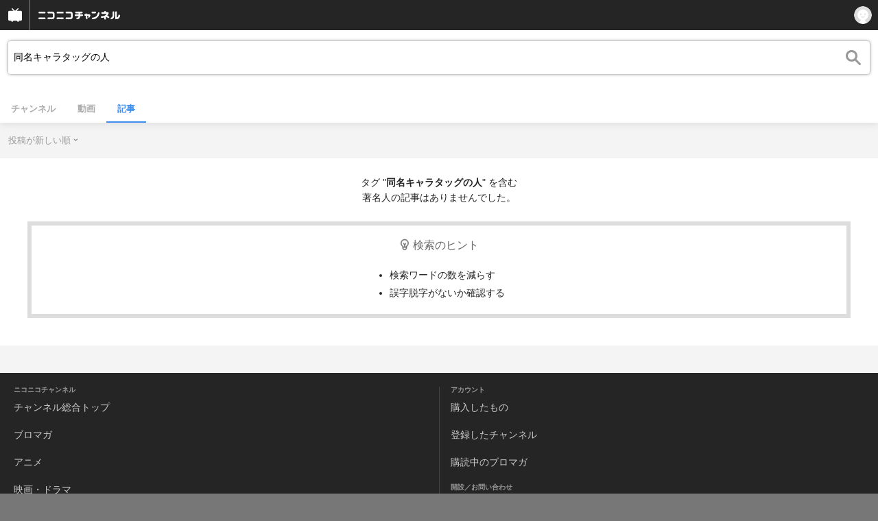

--- FILE ---
content_type: text/css
request_url: https://secure-dcdn.cdn.nimg.jp/nicochannel/spchfront/css/legacy-less/renewal2018.css?1768454887
body_size: 82396
content:
@charset "UTF-8";.c-globalFooter section.join_leave{white-space:nowrap}.c-globalFooter section.join_leave .buttons{font-size:0;margin-left:1px;position:relative;right:1px}.c-globalFooter section.join_leave .buttons p{box-sizing:border-box;margin:0;padding:1px 0 1px 1px;text-align:center;width:33.333%;display:inline-block;vertical-align:baseline}.c-globalFooter section.join_leave .buttons p a.button{border:none;border-radius:0;box-shadow:none;color:#fff!important;cursor:pointer;display:block;font-size:14px;font-weight:bold;line-height:1;-webkit-tap-highlight-color:rgba(0,0,0,0);text-align:center;text-decoration:none;text-shadow:0 -1px 0 rgba(0,0,0,0.2);-webkit-box-sizing:border-box;box-sizing:border-box;font-size:12px!important;line-height:40px;padding:0;vertical-align:middle}.c-globalFooter section.join_leave .buttons p a.button.tap{background-color:#555!important;background-image:none!important;border-color:transparent}.c-globalFooter section.join_leave .buttons p a.button span.icon{background:no-repeat 0 0;background-size:20px;height:20px;margin-right:3px;margin-top:-4px;width:20px;display:inline-block;vertical-align:middle}.c-globalFooter section.join_leave .buttons p a.button span.text small{color:#aaa;display:block;font-size:11px;font-weight:normal;line-height:1;margin:-10px 0 10px;text-shadow:0 0 5px #000,0 0 2px #000}.c-globalFooter section.join_leave .buttons p.favorite a span.icon{background-position:center center;background-size:70%}.c-globalFooter section.join_leave .buttons p.favorite a.off{background-color:#777}.c-globalFooter section.join_leave .buttons p.favorite a.off span.icon{background-image:url("../../img/common/icons/follow_star_white.svg")}.c-globalFooter section.join_leave .buttons p.favorite a.on{background-color:#222}.c-globalFooter section.join_leave .buttons p.favorite a.on span.icon{background-image:url("../../img/common/icons/follow_check_white.svg")}.c-globalFooter section.join_leave .buttons p.join a{background-color:#fc2;color:#333!important}.c-globalFooter section.join_leave .buttons p.app a{background-color:#d7d7d7;color:#333!important}.c-globalFooter section.join_leave .buttons p.member span{background:#222;color:#888;display:block;font-size:12px;line-height:40px}.c-globalFooter section.join_leave.col2 .buttons p{width:50%}.c-globalFooter .chinfo{background:#333;color:#fff;overflow:hidden}.c-globalFooter .chinfo .message{font-size:12px;margin:10px 10px 0}.c-globalFooter .chinfo .message:last-of-type{margin:10px}.c-globalFooter .chinfo .message a{background:#000;padding:3px 6px;display:inline-block;vertical-align:baseline}.c-globalFooter .chinfo .message.bullet_icon{background:no-repeat left center;background-size:16px;padding-left:20px}.c-globalFooter .chinfo .message.first_month_free{background-image:url("../../img/common/icons/giftbox.32x32.png");color:#fc2}.c-globalFooter .chinfo .message.nicopo_lost_notice{background-image:url("../../img/common/icons/nicopo.32x32.png");color:#fc2}.c-globalFooter .chinfo .message.unjoinable_reason_notice{background-color:#fc2;color:#000;margin:5px;padding:5px}.c-globalFooter .chinfo .message.unjoinable_reason_notice > strong{color:#b04}.c-globalFooter .chinfo .message.unjoinable_closing_notice{background-color:#fc2;color:#000;margin:5px;padding:5px;white-space:initial}.c-globalFooter .chinfo section.main{border-top:solid 1px transparent;margin-top:-1px;min-height:148px;padding-left:138px;position:relative}.c-globalFooter .chinfo section.main::before,
.c-globalFooter .chinfo section.main::after{clear:both;content:"";display:block}.c-globalFooter .chinfo section.main > h1{left:0;padding:10px;position:absolute}.c-globalFooter .chinfo.face section.main.active > dl,
.c-globalFooter .chinfo.face section.main.active .provider,
.c-globalFooter .chinfo.face section.main.active .update,
.c-globalFooter .chinfo.face section.main.active .create{display:block}.c-globalFooter .chinfo.face section.main.active p.category{display:block}.c-globalFooter .chinfo.face section.main .description-wrap{border-bottom:1px solid #454545;height:68px;margin:10px;overflow:hidden;padding-bottom:10px;transition:height 0.35s ease-out}.c-globalFooter .chinfo.face section.main .description-wrap p.description{font-size:14px;line-height:1.8em;text-align:justify}.c-globalFooter .chinfo.face section.main > dl{margin:10px}.c-globalFooter .chinfo.face section.main > dl dt,
.c-globalFooter .chinfo.face section.main > dl dd{display:inline-block;vertical-align:middle}.c-globalFooter .chinfo.face section.main > dl dt{border-radius:5px;color:#333;font-size:11px;font-weight:bold;margin-right:5px;padding:4px}.c-globalFooter .chinfo.face section.main > dl.monthly_price{color:#ffcb22}.c-globalFooter .chinfo.face section.main > dl.monthly_price dt{background-color:#ffcb22}.c-globalFooter .chinfo.face section.main > dl.monthly_price dd{font-weight:bold}.c-globalFooter .chinfo.face section.main > dl.provider{display:none}.c-globalFooter .chinfo.face section.main > dl.provider .title{background-color:#fff}.c-globalFooter .chinfo.face section.main > dl.provider .name{padding:1px 0;vertical-align:text-top;width:118px}.c-globalFooter .chinfo.face section.main > dl.update{display:none}.c-globalFooter .chinfo.face section.main > dl.update .title{background-color:#fff}.c-globalFooter .chinfo.face section.main > dl.update > dd{line-height:16px;width:118px}.c-globalFooter .chinfo.face section.main > dl.create{border-bottom:1px solid #454545;color:#888;display:none;padding-bottom:10px}.c-globalFooter .chinfo.face section.main > dl.create .title{background-color:#888}.c-globalFooter .chinfo.face section.main > dl.create > dd{line-height:16px;width:118px}.c-globalFooter .chinfo.face section.main > dl:last-child{margin-bottom:0}.c-globalFooter .chinfo.face section.main p.category{color:#888;display:none;font-size:12px;margin:10px}.c-globalFooter .chinfo.face section.main p.category a{color:#44c5ff;font-size:16px;font-weight:bold;margin-left:5px}.c-globalFooter .chinfo.face section.main .tags-wrap{height:60px;line-height:18px;margin:10px;margin-bottom:0;overflow:hidden;transition:height 0.35s ease-out}.c-globalFooter .chinfo.face section.main .tags-wrap > ul.tags li{margin:0 5px 5px 0;display:inline-block;vertical-align:top}.c-globalFooter .chinfo.face section.main .tags-wrap > ul.tags li a{background:#000;border-radius:5px;color:#ddd;display:block;padding:4px 6px;white-space:nowrap}.c-globalFooter .chinfo.face section.main a.scroll{color:#ddd;display:block;font-size:12px;text-align:center}.c-globalFooter .chinfo.face section.main a.scroll.read_face_chinfo{background:transparent url("../../img/common/arrow_open.png") no-repeat 0 0;background-size:24px 24px;border-radius:24px;height:24px;margin:10px;position:absolute;right:0;width:24px}.c-globalFooter .chinfo.face section.main a.scroll.read_face_chinfo.close{background:transparent url("../../img/common/arrow_close.png") no-repeat 0 0;background-size:24px 24px}.c-globalFooter .chinfo.lite section.main p.channel_name{font-size:16px;margin:10px}.c-globalFooter .chinfo.lite section.main > dl{margin:10px}.c-globalFooter .chinfo.lite section.main > dl dt,
.c-globalFooter .chinfo.lite section.main > dl dd{display:inline-block;vertical-align:middle}.c-globalFooter .chinfo.lite section.main > dl.monthly_price{color:#ffcb22}.c-globalFooter .chinfo.lite section.main > dl.monthly_price dt{background-color:#ffcb22;border-radius:5px;color:#333;font-size:12px;font-weight:bold;margin-right:5px;padding:5px}.c-globalFooter .chinfo.lite section.main > dl.monthly_price dd{font-weight:bold}.c-globalFooter .chinfo.lite section.main a.scroll.read_chinfo{background:#666;border-radius:5px;color:#ddd;font-size:14px;margin:0 10px;padding:10px;position:static;right:0;display:inline-block;vertical-align:baseline}.c-globalFooter .announce{background:#fff;clear:both;padding:10px;position:relative;-webkit-box-shadow:0 2px 10px rgba(0,0,0,0.3);box-shadow:0 2px 10px rgba(0,0,0,0.3)}.c-globalFooter .announce::before,
.c-globalFooter .announce::after{clear:both;content:"";display:block}.c-globalFooter .announce a{display:block}.c-globalFooter .announce .close{background:#ddd;border:none;border-radius:0;bottom:10px;height:20px;line-height:1;padding:0;position:absolute;right:10px;width:20px;z-index:10}.c-globalFooter .announce .badge{float:right}.c-globalFooter .announce h1{color:#850;font-size:18px;text-shadow:0 0 10px rgba(255,150,0,0.5)}.c-globalFooter .announce p{clear:both;color:#888;font-size:14px;padding-right:20px;padding-top:6px}.c-globalFooter .adult_caution{background:#666 url("../../img/channel/adult_caution.png") no-repeat 4px center;background-size:41px 26px;color:#fff;margin:0;padding:10px 0;padding-left:50px}.c-globalFooter .adult_caution strong{color:pink;text-shadow:0 0 5px rgba(0,0,0,0.5)}.c-globalFooter .forbidden_devices{margin:10px 0;padding:0 10px}.c-globalFooter .forbidden_devices ul{list-style:none}.c-globalFooter .forbidden_devices ul li{border-left:solid 3px #666;line-height:1;margin:0 0 6px}.c-globalFooter .forbidden_devices .device{border:1px solid rgba(0,0,0,0.2);line-height:1;padding:2px 6px;text-indent:0;white-space:nowrap;display:inline-block;vertical-align:baseline}.c-globalFooter .forbidden_devices .device_viewed > div{margin:10px 0}.c-globalFooter .forbidden_devices .device_viewed .device_open{cursor:pointer}.c-globalFooter .forbidden_devices .device_viewed .device_viewed_list{display:none}.c-globalFooter .forbidden_devices .title{font-weight:bold;margin:0 0 10px}li.video .c-globalFooter .forbidden_devices{font-size:10px;margin:6px 0;padding:0}li.video .c-globalFooter .forbidden_devices .device{background:#fff;color:#666;padding:2px 6px}.c-globalFooter .head_msg{background:#f0f0f0 repeat-x left top;border:solid #aaa;border-width:0 0 1px;color:#333}.c-globalFooter .head_msg p{line-height:28px;margin:0 auto;overflow:hidden;padding:0 6px;text-align:center}.c-globalFooter .head_msg p a{text-decoration:none}.c-globalFooter .head_msg p a:hover{text-shadow:0 0 6px #fff,0 0 10px #fff}.c-globalFooter .head_msg p img{display:inline-block;vertical-align:middle}.c-globalFooter .head_msg.info{background:#d8e9ff;border-color:#91bae5;color:#467dca}.c-globalFooter .head_msg.penalty{background:#444;border-color:#333;border-width:1px 0;color:#fff}.c-globalFooter .head_msg.penalty p{font-size:12px;line-height:1.8;overflow:visible;padding:6px 0}.c-globalFooter .head_msg.penalty.penalty_count_1 p{padding:6px 10px;word-break:break-all;word-spacing:normal}.c-globalFooter .head_msg.penalty.penalty_count_1 p > *{display:inline-block}.c-globalFooter .head_msg.penalty .unlock_date{display:inline-block;font-weight:bold;margin:0 3px}.c-globalFooter .head_msg.penalty .restruction{display:block;font-size:0;margin:0 auto -6px}.c-globalFooter .head_msg.penalty .restruction .locked{background:#696969;color:#dadada;display:inline-block;font-size:12px;line-height:normal;margin-bottom:3px;margin-right:3px;padding:2px 6px;position:relative}.c-globalFooter .head_msg.penalty .restruction .locked .unlock_date{background:#09d;border-radius:6px;color:#fff;display:none;font-size:12px;left:0;margin:0;padding:3px 0;position:absolute;right:0;top:2.5em;z-index:10}.c-globalFooter .head_msg.penalty .restruction .locked .unlock_date::before{border-color:transparent transparent #09d;border-style:solid;border-width:0 6px 6px;content:"";height:0;left:50%;margin-left:-6px;position:absolute;top:-6px;width:0}.c-globalFooter .head_msg.penalty .until{color:hsl(198.46153846,60%,80%);display:block;font-size:12px;padding-bottom:6px;text-decoration:underline}.c-globalFooter #chNgOption{font-size:16px}.c-globalFooter #chDescription .inner{line-height:160%}.c-globalFooter #chCategory a,
.c-globalFooter #chTag a{display:inline-block;margin-right:1em;padding:4px 0}.c-globalFooter #chJoin,
.c-globalFooter #chBookmark{padding-top:10px}.c-globalFooter #chJoin,
.c-globalFooter #chNgOption,
.c-globalFooter #chSecession,
.c-globalFooter #chBookmark{margin:10px;text-align:center}.c-globalFooter #chJoin .rbtnGrn,
.c-globalFooter #chJoin .rbtnYlw,
.c-globalFooter #chSecession .rbtnGry,
.c-globalFooter #chBookmark .rbtnGry,
.c-globalFooter #chBookmark .rbtnGrn,
.c-globalFooter #chBookmark .rbtnYlw{text-align:center;width:100%;-webkit-box-sizing:border-box;box-sizing:border-box}.c-globalFooter #chSecession{margin-top:30px}.c-globalHeader body,
.c-globalFooter body,
.c-globalPositionedWrapper body{background-color:#f3f3f3;color:#333;font-family:ArialMT,"Hiragino Kaku Gothic ProN","ヒラギノ角ゴ ProN W3",sans-serif;font-size:14px;line-height:1.2;-webkit-text-size-adjust:none}.c-globalHeader #wrapper,
.c-globalFooter #wrapper,
.c-globalPositionedWrapper #wrapper{margin:0 auto;overflow:hidden;position:relative}@media screen and (min-width: 480px){.c-globalHeader #wrapper,
  .c-globalFooter #wrapper,
  .c-globalPositionedWrapper #wrapper{-webkit-box-shadow:0 0 6px rgba(0,0,0,0.2);box-shadow:0 0 6px rgba(0,0,0,0.2);width:480px}}.c-globalHeader .pagettl,
.c-globalFooter .pagettl,
.c-globalPositionedWrapper .pagettl{background:#555;border-bottom:1px solid rgba(0,0,0,0.1);border-top:1px solid rgba(255,255,255,0.4);color:#fff;font-size:16px;line-height:1;padding:10px 8px;text-shadow:0 -1px 0 rgba(0,0,0,0.6)}.c-globalHeader .secttl,
.c-globalFooter .secttl,
.c-globalPositionedWrapper .secttl{background:#ccc;border-bottom:1px solid rgba(0,0,0,0.1);border-top:1px solid rgba(255,255,255,0.4);color:#333;font-size:16px;padding:10px 8px;text-shadow:0 1px 0 rgba(255,255,255,0.6)}.c-globalHeader .itemttl,
.c-globalFooter .itemttl,
.c-globalPositionedWrapper .itemttl{background:#ddd;font-weight:normal;padding:4px 8px}.c-globalHeader .itemttlsec,
.c-globalFooter .itemttlsec,
.c-globalPositionedWrapper .itemttlsec{background:#444;color:#fff;font-weight:normal;padding:4px 8px}.c-globalHeader .pagettl + .secttl,
.c-globalFooter .pagettl + .secttl,
.c-globalPositionedWrapper .pagettl + .secttl{margin-top:0}.c-globalHeader .tap,
.c-globalFooter .tap,
.c-globalPositionedWrapper .tap,
.c-globalHeader .navPageCategory li a,
.c-globalFooter .navPageCategory li a,
.c-globalPositionedWrapper .navPageCategory li a{-webkit-tap-highlight-color:rgba(0,0,0,0)!important}.c-globalHeader .mgS,
.c-globalFooter .mgS,
.c-globalPositionedWrapper .mgS{margin:6px}.c-globalHeader .mgR,
.c-globalFooter .mgR,
.c-globalPositionedWrapper .mgR{margin:10px}.c-globalHeader .mgL,
.c-globalFooter .mgL,
.c-globalPositionedWrapper .mgL{margin:24px}.c-globalHeader .mtS,
.c-globalFooter .mtS,
.c-globalPositionedWrapper .mtS{margin-top:6px}.c-globalHeader .mtR,
.c-globalFooter .mtR,
.c-globalPositionedWrapper .mtR{margin-top:10px}.c-globalHeader .mtL,
.c-globalFooter .mtL,
.c-globalPositionedWrapper .mtL{margin-top:24px}.c-globalHeader .mbS,
.c-globalFooter .mbS,
.c-globalPositionedWrapper .mbS{margin-bottom:6px}.c-globalHeader .mbR,
.c-globalFooter .mbR,
.c-globalPositionedWrapper .mbR{margin-bottom:10px}.c-globalHeader .mbL,
.c-globalFooter .mbL,
.c-globalPositionedWrapper .mbL{margin-bottom:24px}.c-globalHeader .msS,
.c-globalFooter .msS,
.c-globalPositionedWrapper .msS{margin-left:6px;margin-right:6px}.c-globalHeader .msR,
.c-globalFooter .msR,
.c-globalPositionedWrapper .msR{margin-left:10px;margin-right:10px}.c-globalHeader .msL,
.c-globalFooter .msL,
.c-globalPositionedWrapper .msL{margin-left:24px;margin-right:24px}.c-globalHeader .pdS,
.c-globalFooter .pdS,
.c-globalPositionedWrapper .pdS{padding:6px}.c-globalHeader .pdR,
.c-globalFooter .pdR,
.c-globalPositionedWrapper .pdR{padding:10px}.c-globalHeader .pdL,
.c-globalFooter .pdL,
.c-globalPositionedWrapper .pdL{padding:24px}.c-globalHeader .ptS,
.c-globalFooter .ptS,
.c-globalPositionedWrapper .ptS{padding-top:6px}.c-globalHeader .ptR,
.c-globalFooter .ptR,
.c-globalPositionedWrapper .ptR{padding-top:10px}.c-globalHeader .ptL,
.c-globalFooter .ptL,
.c-globalPositionedWrapper .ptL{padding-top:24px}.c-globalHeader .pbS,
.c-globalFooter .pbS,
.c-globalPositionedWrapper .pbS{padding-bottom:6px}.c-globalHeader .pbR,
.c-globalFooter .pbR,
.c-globalPositionedWrapper .pbR{padding-bottom:10px}.c-globalHeader .pbL,
.c-globalFooter .pbL,
.c-globalPositionedWrapper .pbL{padding-bottom:24px}.c-globalHeader .psS,
.c-globalFooter .psS,
.c-globalPositionedWrapper .psS{padding-left:6px;padding-right:6px}.c-globalHeader .psR,
.c-globalFooter .psR,
.c-globalPositionedWrapper .psR{padding-left:10px;padding-right:10px}.c-globalHeader .psL,
.c-globalFooter .psL,
.c-globalPositionedWrapper .psL{padding-left:24px;padding-right:24px}.c-globalHeader .fs10,
.c-globalFooter .fs10,
.c-globalPositionedWrapper .fs10{font-size:10px}.c-globalHeader .fs12,
.c-globalFooter .fs12,
.c-globalPositionedWrapper .fs12{font-size:12px}.c-globalHeader .gry,
.c-globalFooter .gry,
.c-globalPositionedWrapper .gry,
.c-globalHeader a.gry,
.c-globalFooter a.gry,
.c-globalPositionedWrapper a.gry{color:rgba(0,0,0,0.5)!important}.c-globalHeader .red,
.c-globalFooter .red,
.c-globalPositionedWrapper .red,
.c-globalHeader a.red,
.c-globalFooter a.red,
.c-globalPositionedWrapper a.red{color:rgba(255,0,0,0.9)!important}.c-globalHeader .shareLine,
.c-globalFooter .shareLine,
.c-globalPositionedWrapper .shareLine{cursor:pointer;height:20px;width:77px}.c-globalHeader .shareLine img,
.c-globalFooter .shareLine img,
.c-globalPositionedWrapper .shareLine img{height:20px;width:74px}.c-globalHeader .bnrCommon,
.c-globalFooter .bnrCommon,
.c-globalPositionedWrapper .bnrCommon{text-align:center}.c-globalHeader .bnrCommon a,
.c-globalFooter .bnrCommon a,
.c-globalPositionedWrapper .bnrCommon a{display:block}.c-globalHeader .bnrCommon a img.bnr,
.c-globalFooter .bnrCommon a img.bnr,
.c-globalPositionedWrapper .bnrCommon a img.bnr{max-width:320px;width:100%}.c-globalHeader .banner_pay_footer,
.c-globalFooter .banner_pay_footer,
.c-globalPositionedWrapper .banner_pay_footer{margin-bottom:24px}.c-globalHeader .iconStatusPpv,
.c-globalFooter .iconStatusPpv,
.c-globalPositionedWrapper .iconStatusPpv{background:#fa0;border-radius:3px;color:#fff;display:inline-block;font-size:12px;margin-right:0.5em;padding:2px 4px;text-align:center}.c-globalHeader .iconStatusJoined,
.c-globalFooter .iconStatusJoined,
.c-globalPositionedWrapper .iconStatusJoined{background:#fa0;border-radius:3px;color:#fff;display:inline-block;font-size:12px;margin:4px 0 0 6px;padding:2px 4px;text-align:center}.c-globalHeader .iconNicopo,
.c-globalFooter .iconNicopo,
.c-globalPositionedWrapper .iconNicopo{background:transparent 0 0 no-repeat;background-size:100%;display:inline-block;vertical-align:middle}.c-globalHeader .iconNicopo.w32,
.c-globalFooter .iconNicopo.w32,
.c-globalPositionedWrapper .iconNicopo.w32{background-image:url("../../img/common/icons/nicopo.64x64.png");height:32px;width:32px}.c-globalHeader .iconNicopo.w24,
.c-globalFooter .iconNicopo.w24,
.c-globalPositionedWrapper .iconNicopo.w24{background-image:url("../../img/common/icons/nicopo.48x48.png");height:24px;width:24px}.c-globalHeader .iconNicopo.w16,
.c-globalFooter .iconNicopo.w16,
.c-globalPositionedWrapper .iconNicopo.w16{background-image:url("../../img/common/icons/nicopo.32x32.png");height:16px;margin-right:5px;position:relative;top:-1px;width:16px}.c-globalHeader .iconStatusAttention,
.c-globalFooter .iconStatusAttention,
.c-globalPositionedWrapper .iconStatusAttention{background:#c00;border-radius:3px;color:#fff;display:inline-block;font-size:12px;margin-right:0.5em;padding:2px 4px}.c-globalHeader #campaignBanner,
.c-globalFooter #campaignBanner,
.c-globalPositionedWrapper #campaignBanner{margin-top:20px}.c-globalHeader #campaignBanner .bnrCommon,
.c-globalFooter #campaignBanner .bnrCommon,
.c-globalPositionedWrapper #campaignBanner .bnrCommon{background:#eee;padding:10px}.c-globalHeader .shareButtons li,
.c-globalFooter .shareButtons li,
.c-globalPositionedWrapper .shareButtons li{margin-right:2px;display:inline-block;vertical-align:top}.c-globalHeader .shareButtons li a,
.c-globalFooter .shareButtons li a,
.c-globalPositionedWrapper .shareButtons li a{color:#ccc;display:block;font-size:12px;padding:10px 6px}.c-globalHeader .shareButtons li a img,
.c-globalFooter .shareButtons li a img,
.c-globalPositionedWrapper .shareButtons li a img{display:inline-block;vertical-align:middle}.c-globalHeader .shareButtons li var,
.c-globalFooter .shareButtons li var,
.c-globalPositionedWrapper .shareButtons li var{font-style:normal;font-weight:normal;margin-left:10px;display:inline-block;vertical-align:middle}.c-globalHeader .shareButtons.medium,
.c-globalFooter .shareButtons.medium,
.c-globalPositionedWrapper .shareButtons.medium{padding-left:4px}.c-globalHeader .shareButtons.medium li a img,
.c-globalFooter .shareButtons.medium li a img,
.c-globalPositionedWrapper .shareButtons.medium li a img{height:24px;width:24px}.c-globalHeader .shareButtons.minimum,
.c-globalFooter .shareButtons.minimum,
.c-globalPositionedWrapper .shareButtons.minimum{padding-left:4px}.c-globalHeader .shareButtons.minimum li a img,
.c-globalFooter .shareButtons.minimum li a img,
.c-globalPositionedWrapper .shareButtons.minimum li a img{height:16px;width:16px}.c-globalHeader .shareButtons.minimum li.line a,
.c-globalFooter .shareButtons.minimum li.line a,
.c-globalPositionedWrapper .shareButtons.minimum li.line a{font-size:10px}.c-globalHeader .btn_ch_favorite .button .icon,
.c-globalFooter .btn_ch_favorite .button .icon,
.c-globalPositionedWrapper .btn_ch_favorite .button .icon{background:transparent no-repeat;background-image:url("../../img/common/icons/follow_star_white.svg");background-position:center;background-size:20px;height:25px;margin-top:-4px;width:25px;display:inline-block;vertical-align:middle}.c-globalHeader .btn_ch_favorite .button .text,
.c-globalFooter .btn_ch_favorite .button .text,
.c-globalPositionedWrapper .btn_ch_favorite .button .text{vertical-align:middle}.c-globalHeader .btn_ch_favorite.default .button,
.c-globalFooter .btn_ch_favorite.default .button,
.c-globalPositionedWrapper .btn_ch_favorite.default .button{padding:8px 1em}.c-globalHeader .btn_ch_favorite.default .button.on,
.c-globalFooter .btn_ch_favorite.default .button.on,
.c-globalPositionedWrapper .btn_ch_favorite.default .button.on{background-color:#222}.c-globalHeader .btn_ch_favorite.default .button.on .icon,
.c-globalFooter .btn_ch_favorite.default .button.on .icon,
.c-globalPositionedWrapper .btn_ch_favorite.default .button.on .icon{background-image:url("../../img/common/icons/follow_check_white.svg");margin-top:auto}.c-globalHeader .btn_ch_favorite.default .button.off,
.c-globalFooter .btn_ch_favorite.default .button.off,
.c-globalPositionedWrapper .btn_ch_favorite.default .button.off{background-color:#777}.c-globalHeader .btn_ch_favorite.default .button.tap,
.c-globalFooter .btn_ch_favorite.default .button.tap,
.c-globalPositionedWrapper .btn_ch_favorite.default .button.tap{transform:scale(0.95);transition:transform 100ms linear}.c-globalHeader .btn_ch_favorite.default.small .button,
.c-globalFooter .btn_ch_favorite.default.small .button,
.c-globalPositionedWrapper .btn_ch_favorite.default.small .button{font-size:12px;padding:6px 1em}.c-globalHeader .btn_ch_favorite.default.small .button .icon,
.c-globalFooter .btn_ch_favorite.default.small .button .icon,
.c-globalPositionedWrapper .btn_ch_favorite.default.small .button .icon{background-size:15px;height:20px;margin-top:-3px;width:20px}.c-globalHeader .btn_ch_favorite.only_star,
.c-globalFooter .btn_ch_favorite.only_star,
.c-globalPositionedWrapper .btn_ch_favorite.only_star{min-height:25px;min-width:25px}.c-globalHeader .btn_ch_favorite.only_star .button .icon,
.c-globalFooter .btn_ch_favorite.only_star .button .icon,
.c-globalPositionedWrapper .btn_ch_favorite.only_star .button .icon{height:25px;line-height:25px;width:25px}.c-globalHeader .btn_ch_favorite.only_star .button .text,
.c-globalFooter .btn_ch_favorite.only_star .button .text,
.c-globalPositionedWrapper .btn_ch_favorite.only_star .button .text{display:none}.c-globalHeader .js_channelBookmarkMessages,
.c-globalFooter .js_channelBookmarkMessages,
.c-globalPositionedWrapper .js_channelBookmarkMessages{background-color:#ffffff;color:#222;font-size:12px;left:0;padding:1em;position:fixed;top:0;width:100%;z-index:9999999;-webkit-box-sizing:border-box;box-sizing:border-box}.c-globalHeader .js_channelBookmarkMessages.error,
.c-globalFooter .js_channelBookmarkMessages.error,
.c-globalPositionedWrapper .js_channelBookmarkMessages.error,
.c-globalHeader .js_channelBookmarkMessages.success,
.c-globalFooter .js_channelBookmarkMessages.success,
.c-globalPositionedWrapper .js_channelBookmarkMessages.success{color:#fff;text-shadow:0 1px 2px rgba(0,0,0,0.5),0 0 10px #000000}.c-globalHeader .js_channelBookmarkMessages.error a,
.c-globalFooter .js_channelBookmarkMessages.error a,
.c-globalPositionedWrapper .js_channelBookmarkMessages.error a,
.c-globalHeader .js_channelBookmarkMessages.success a,
.c-globalFooter .js_channelBookmarkMessages.success a,
.c-globalPositionedWrapper .js_channelBookmarkMessages.success a{color:#fff;text-decoration:underline}.c-globalHeader .js_channelBookmarkMessages.error,
.c-globalFooter .js_channelBookmarkMessages.error,
.c-globalPositionedWrapper .js_channelBookmarkMessages.error{background-color:#ff3c00}.c-globalHeader .js_channelBookmarkMessages.success,
.c-globalFooter .js_channelBookmarkMessages.success,
.c-globalPositionedWrapper .js_channelBookmarkMessages.success{background-color:#61ad00}.c-globalHeader .js_channelBookmarkMessages span.error_detail,
.c-globalFooter .js_channelBookmarkMessages span.error_detail,
.c-globalPositionedWrapper .js_channelBookmarkMessages span.error_detail{display:block;font-size:10px;opacity:0.8;white-space:normal}.c-globalHeader .bullet_icon,
.c-globalFooter .bullet_icon,
.c-globalPositionedWrapper .bullet_icon{background-position:left center;background-repeat:no-repeat;padding-left:16px;display:inline-block;vertical-align:baseline}.c-globalHeader .bullet_icon.after,
.c-globalFooter .bullet_icon.after,
.c-globalPositionedWrapper .bullet_icon.after{background-position:right center;padding-left:0;padding-right:16px}.c-globalHeader .bullet_icon.blank,
.c-globalFooter .bullet_icon.blank,
.c-globalPositionedWrapper .bullet_icon.blank{background-image:url("../../img/common/icons/blank.16x16.png")}.c-globalHeader .bullet_icon.present_for_you,
.c-globalFooter .bullet_icon.present_for_you,
.c-globalPositionedWrapper .bullet_icon.present_for_you{background-image:url("../../img/common/icons/giftbox.32x32.png");background-size:16px}.c-globalHeader .salesNotice,
.c-globalFooter .salesNotice,
.c-globalPositionedWrapper .salesNotice{font-size:12px;line-height:1.4;margin:16px 0;padding:0 8px;text-align:center}.c-globalHeader .salesPeriod,
.c-globalFooter .salesPeriod,
.c-globalPositionedWrapper .salesPeriod{color:#777;font-size:12px;line-height:1.4;margin:8px 0 0;padding:0 8px;text-align:center}@media screen and (max-width: 359px){.c-globalHeader .salesPeriod,
  .c-globalFooter .salesPeriod,
  .c-globalPositionedWrapper .salesPeriod{font-size:10px}}@-webkit-keyframes rotateLoading{0%{-webkit-transform:rotate(0deg)}100%{-webkit-transform:rotate(360deg)}}.c-globalHeader .listContentsThmbWrap,
.c-globalFooter .listContentsThmbWrap,
.c-globalPositionedWrapper .listContentsThmbWrap{background-color:#fff;border-top:4px solid #333;box-shadow:0 0 6px rgba(0,0,0,0.3);margin:6px;padding:6px 6px 0}.c-globalHeader .listContentsThmbWrap header h1,
.c-globalFooter .listContentsThmbWrap header h1,
.c-globalPositionedWrapper .listContentsThmbWrap header h1{color:#222;font-size:18px;font-weight:normal;padding:6px}.c-globalHeader .listContentsThmbWrap header h1 small,
.c-globalFooter .listContentsThmbWrap header h1 small,
.c-globalPositionedWrapper .listContentsThmbWrap header h1 small{font-size:60%}.c-globalHeader .listContentsThmbWrap footer,
.c-globalFooter .listContentsThmbWrap footer,
.c-globalPositionedWrapper .listContentsThmbWrap footer{margin:auto -6px}.c-globalHeader .listContentsThmbWrap footer .read_more,
.c-globalFooter .listContentsThmbWrap footer .read_more,
.c-globalPositionedWrapper .listContentsThmbWrap footer .read_more{background-color:#eee;font-size:14px;line-height:60px;text-align:center}.c-globalHeader .listContentsThmbWrap footer .read_more a,
.c-globalFooter .listContentsThmbWrap footer .read_more a,
.c-globalPositionedWrapper .listContentsThmbWrap footer .read_more a{display:block;height:100%;width:100%}.c-globalHeader .listContentsThmbWrap footer .linkbar,
.c-globalFooter .listContentsThmbWrap footer .linkbar,
.c-globalPositionedWrapper .listContentsThmbWrap footer .linkbar{border-top-color:#ddd}.c-globalHeader .listContentsThmbWrap.events,
.c-globalFooter .listContentsThmbWrap.events,
.c-globalPositionedWrapper .listContentsThmbWrap.events{padding:0}.c-globalHeader .listContentsThmbWrap.events header,
.c-globalFooter .listContentsThmbWrap.events header,
.c-globalPositionedWrapper .listContentsThmbWrap.events header{padding:6px 4px}.c-globalHeader .listContentsThmbWrap.events footer,
.c-globalFooter .listContentsThmbWrap.events footer,
.c-globalPositionedWrapper .listContentsThmbWrap.events footer{margin:auto 0}.c-globalHeader .listContentsThmbWrap.events footer .read_more,
.c-globalFooter .listContentsThmbWrap.events footer .read_more,
.c-globalPositionedWrapper .listContentsThmbWrap.events footer .read_more{color:#ed0e5d}.c-globalHeader .listContentsThmbWrap.expandable ul li,
.c-globalFooter .listContentsThmbWrap.expandable ul li,
.c-globalPositionedWrapper .listContentsThmbWrap.expandable ul li{display:none}.c-globalHeader .listContentsThmbWrap.expandable.limit_1 ul li:nth-child(-n + 1),
.c-globalFooter .listContentsThmbWrap.expandable.limit_1 ul li:nth-child(-n + 1),
.c-globalPositionedWrapper .listContentsThmbWrap.expandable.limit_1 ul li:nth-child(-n + 1),
.c-globalHeader .listContentsThmbWrap.expandable.limit_2 ul li:nth-child(-n + 2),
.c-globalFooter .listContentsThmbWrap.expandable.limit_2 ul li:nth-child(-n + 2),
.c-globalPositionedWrapper .listContentsThmbWrap.expandable.limit_2 ul li:nth-child(-n + 2),
.c-globalHeader .listContentsThmbWrap.expandable.limit_3 ul li:nth-child(-n + 3),
.c-globalFooter .listContentsThmbWrap.expandable.limit_3 ul li:nth-child(-n + 3),
.c-globalPositionedWrapper .listContentsThmbWrap.expandable.limit_3 ul li:nth-child(-n + 3),
.c-globalHeader .listContentsThmbWrap.expandable.limit_4 ul li:nth-child(-n + 4),
.c-globalFooter .listContentsThmbWrap.expandable.limit_4 ul li:nth-child(-n + 4),
.c-globalPositionedWrapper .listContentsThmbWrap.expandable.limit_4 ul li:nth-child(-n + 4),
.c-globalHeader .listContentsThmbWrap.expandable.limit_5 ul li:nth-child(-n + 5),
.c-globalFooter .listContentsThmbWrap.expandable.limit_5 ul li:nth-child(-n + 5),
.c-globalPositionedWrapper .listContentsThmbWrap.expandable.limit_5 ul li:nth-child(-n + 5),
.c-globalHeader .listContentsThmbWrap.expandable.limit_6 ul li:nth-child(-n + 6),
.c-globalFooter .listContentsThmbWrap.expandable.limit_6 ul li:nth-child(-n + 6),
.c-globalPositionedWrapper .listContentsThmbWrap.expandable.limit_6 ul li:nth-child(-n + 6),
.c-globalHeader .listContentsThmbWrap.expandable.limit_8 ul li:nth-child(-n + 8),
.c-globalFooter .listContentsThmbWrap.expandable.limit_8 ul li:nth-child(-n + 8),
.c-globalPositionedWrapper .listContentsThmbWrap.expandable.limit_8 ul li:nth-child(-n + 8),
.c-globalHeader .listContentsThmbWrap.expandable.limit_10 ul li:nth-child(-n + 10),
.c-globalFooter .listContentsThmbWrap.expandable.limit_10 ul li:nth-child(-n + 10),
.c-globalPositionedWrapper .listContentsThmbWrap.expandable.limit_10 ul li:nth-child(-n + 10),
.c-globalHeader .listContentsThmbWrap.expandable.limit_15 ul li:nth-child(-n + 15),
.c-globalFooter .listContentsThmbWrap.expandable.limit_15 ul li:nth-child(-n + 15),
.c-globalPositionedWrapper .listContentsThmbWrap.expandable.limit_15 ul li:nth-child(-n + 15),
.c-globalHeader .listContentsThmbWrap.expandable.limit_20 ul li:nth-child(-n + 20),
.c-globalFooter .listContentsThmbWrap.expandable.limit_20 ul li:nth-child(-n + 20),
.c-globalPositionedWrapper .listContentsThmbWrap.expandable.limit_20 ul li:nth-child(-n + 20){display:block}.c-globalHeader .listContentsThmbWrap.expandable.show_all ul li,
.c-globalFooter .listContentsThmbWrap.expandable.show_all ul li,
.c-globalPositionedWrapper .listContentsThmbWrap.expandable.show_all ul li{display:block!important}.c-globalHeader .listContentsThmbWrap .loadMore,
.c-globalFooter .listContentsThmbWrap .loadMore,
.c-globalPositionedWrapper .listContentsThmbWrap .loadMore{background-color:#eee;color:#09d;display:block;font-size:14px;line-height:60px;text-align:center;-webkit-box-sizing:border-box;box-sizing:border-box}.c-globalHeader .listContentsThmbWrap .loadMore .btnMore,
.c-globalFooter .listContentsThmbWrap .loadMore .btnMore,
.c-globalPositionedWrapper .listContentsThmbWrap .loadMore .btnMore{cursor:pointer}.c-globalHeader .listContentsThmbWrap .loadMore .loading,
.c-globalFooter .listContentsThmbWrap .loadMore .loading,
.c-globalPositionedWrapper .listContentsThmbWrap .loadMore .loading{color:#999;display:none}.c-globalHeader .listContentsThmbWrap .loadMore .loading .text,
.c-globalFooter .listContentsThmbWrap .loadMore .loading .text,
.c-globalPositionedWrapper .listContentsThmbWrap .loadMore .loading .text,
.c-globalHeader .listContentsThmbWrap .loadMore .loading .icon,
.c-globalFooter .listContentsThmbWrap .loadMore .loading .icon,
.c-globalPositionedWrapper .listContentsThmbWrap .loadMore .loading .icon{display:inline-block;vertical-align:middle}.c-globalHeader .listContentsThmbWrap .loadMore .loading .text,
.c-globalFooter .listContentsThmbWrap .loadMore .loading .text,
.c-globalPositionedWrapper .listContentsThmbWrap .loadMore .loading .text{margin-left:6px}.c-globalHeader .listContentsThmbWrap .loadMore .loading .icon,
.c-globalFooter .listContentsThmbWrap .loadMore .loading .icon,
.c-globalPositionedWrapper .listContentsThmbWrap .loadMore .loading .icon{-webkit-animation-duration:1s;-webkit-animation-iteration-count:infinite;-webkit-animation-name:rotateLoading;background:transparent url("../../img/icn_loading.png?2") no-repeat 0% 0%;background-size:15px 15px;height:15px;width:15px}.c-globalHeader .listContentsThmbWrap + .linkbar,
.c-globalFooter .listContentsThmbWrap + .linkbar,
.c-globalPositionedWrapper .listContentsThmbWrap + .linkbar{margin-top:-1px}.c-globalHeader ul.listContentsThmb,
.c-globalFooter ul.listContentsThmb,
.c-globalPositionedWrapper ul.listContentsThmb{margin-top:-6px}header + .c-globalHeader ul.listContentsThmb,
header + .c-globalFooter ul.listContentsThmb,
header + .c-globalPositionedWrapper ul.listContentsThmb{margin-top:0}.c-globalHeader ul.listContentsThmb li,
.c-globalFooter ul.listContentsThmb li,
.c-globalPositionedWrapper ul.listContentsThmb li{border-bottom:1px solid #ddd;list-style:none;overflow:hidden;position:relative}.c-globalHeader ul.listContentsThmb li::after,
.c-globalFooter ul.listContentsThmb li::after,
.c-globalPositionedWrapper ul.listContentsThmb li::after{clear:both;content:"";display:block}.c-globalHeader ul.listContentsThmb li:last-child,
.c-globalFooter ul.listContentsThmb li:last-child,
.c-globalPositionedWrapper ul.listContentsThmb li:last-child{border-bottom:none}.c-globalHeader ul.listContentsThmb li a.link,
.c-globalFooter ul.listContentsThmb li a.link,
.c-globalPositionedWrapper ul.listContentsThmb li a.link{color:#555;display:block;padding:6px 0;position:relative;width:100%;-webkit-box-sizing:border-box;box-sizing:border-box}.c-globalHeader ul.listContentsThmb li a.link::after,
.c-globalFooter ul.listContentsThmb li a.link::after,
.c-globalPositionedWrapper ul.listContentsThmb li a.link::after{clear:both;content:"";display:block}.c-globalHeader ul.listContentsThmb li .thmb,
.c-globalFooter ul.listContentsThmb li .thmb,
.c-globalPositionedWrapper ul.listContentsThmb li .thmb{background:#dadada;overflow:hidden;position:relative}.c-globalHeader ul.listContentsThmb li .thmb img,
.c-globalFooter ul.listContentsThmb li .thmb img,
.c-globalPositionedWrapper ul.listContentsThmb li .thmb img{-webkit-box-shadow:0 0 6px rgba(0,0,0,0.1);box-shadow:0 0 6px rgba(0,0,0,0.1);height:auto;width:100%}.c-globalHeader ul.listContentsThmb li:not(.article) .thmb,
.c-globalFooter ul.listContentsThmb li:not(.article) .thmb,
.c-globalPositionedWrapper ul.listContentsThmb li:not(.article) .thmb{border:solid 1px #ddd;float:left;width:100px}.c-globalHeader ul.listContentsThmb li.live .thmb,
.c-globalFooter ul.listContentsThmb li.live .thmb,
.c-globalPositionedWrapper ul.listContentsThmb li.live .thmb{height:100px;width:100px;background-color:#000;display:flex;align-items:center;justify-content:center}.c-globalHeader ul.listContentsThmb li.live.history_item .thmb,
.c-globalFooter ul.listContentsThmb li.live.history_item .thmb,
.c-globalPositionedWrapper ul.listContentsThmb li.live.history_item .thmb{background-color:initial}.c-globalHeader ul.listContentsThmb h2.title,
.c-globalFooter ul.listContentsThmb h2.title,
.c-globalPositionedWrapper ul.listContentsThmb h2.title{color:#555;font-size:15px;font-weight:normal;line-height:1.4em;max-height:4.2em;overflow:hidden;position:relative;z-index:1;white-space:normal;word-break:break-all;word-wrap:break-word}.c-globalHeader ul.listContentsThmb .details,
.c-globalFooter ul.listContentsThmb .details,
.c-globalPositionedWrapper ul.listContentsThmb .details{overflow:hidden;padding-left:6px}.c-globalHeader ul.listContentsThmb .details .status,
.c-globalFooter ul.listContentsThmb .details .status,
.c-globalPositionedWrapper ul.listContentsThmb .details .status{color:#aaa;display:inline-block;font-size:10px;margin:2px 0;vertical-align:middle}.c-globalHeader ul.listContentsThmb .details .status.onair,
.c-globalFooter ul.listContentsThmb .details .status.onair,
.c-globalPositionedWrapper ul.listContentsThmb .details .status.onair{background:#d00;border-radius:3px;color:#fff;padding:2px 4px}.c-globalHeader ul.listContentsThmb .details .status.ppv .iconStatusPpv,
.c-globalFooter ul.listContentsThmb .details .status.ppv .iconStatusPpv,
.c-globalPositionedWrapper ul.listContentsThmb .details .status.ppv .iconStatusPpv{font-size:10px}.c-globalHeader ul.listContentsThmb .details dt,
.c-globalFooter ul.listContentsThmb .details dt,
.c-globalPositionedWrapper ul.listContentsThmb .details dt,
.c-globalHeader ul.listContentsThmb .details dd,
.c-globalFooter ul.listContentsThmb .details dd,
.c-globalPositionedWrapper ul.listContentsThmb .details dd{vertical-align:middle}.c-globalHeader ul.listContentsThmb .details dt,
.c-globalFooter ul.listContentsThmb .details dt,
.c-globalPositionedWrapper ul.listContentsThmb .details dt{background-position:50%;background-repeat:no-repeat;background-size:contain;display:inline-block;height:10px;overflow:hidden;text-indent:100em;width:10px}.c-globalHeader ul.listContentsThmb .details dl.status,
.c-globalFooter ul.listContentsThmb .details dl.status,
.c-globalPositionedWrapper ul.listContentsThmb .details dl.status{font-size:0;padding-right:4px}.c-globalHeader ul.listContentsThmb .details dl.status dt,
.c-globalFooter ul.listContentsThmb .details dl.status dt,
.c-globalPositionedWrapper ul.listContentsThmb .details dl.status dt,
.c-globalHeader ul.listContentsThmb .details dl.status dd,
.c-globalFooter ul.listContentsThmb .details dl.status dd,
.c-globalPositionedWrapper ul.listContentsThmb .details dl.status dd{font-size:12px}.c-globalHeader ul.listContentsThmb .details dl.status.view dt,
.c-globalFooter ul.listContentsThmb .details dl.status.view dt,
.c-globalPositionedWrapper ul.listContentsThmb .details dl.status.view dt{background-image:url("../../img/icn_stat_view.png?2")}.c-globalHeader ul.listContentsThmb .details dl.status.res dt,
.c-globalFooter ul.listContentsThmb .details dl.status.res dt,
.c-globalPositionedWrapper ul.listContentsThmb .details dl.status.res dt{background-image:url("../../img/icn_stat_comment.png?2")}.c-globalHeader ul.listContentsThmb .details dl.status.mylist dt,
.c-globalFooter ul.listContentsThmb .details dl.status.mylist dt,
.c-globalPositionedWrapper ul.listContentsThmb .details dl.status.mylist dt{background-image:url("../../img/icn_stat_mylist.png?2")}.c-globalHeader ul.listContentsThmb .details dl.status.date dt,
.c-globalFooter ul.listContentsThmb .details dl.status.date dt,
.c-globalPositionedWrapper ul.listContentsThmb .details dl.status.date dt{display:none}.c-globalHeader ul.listContentsThmb .details dl.status.date dd,
.c-globalFooter ul.listContentsThmb .details dl.status.date dd,
.c-globalPositionedWrapper ul.listContentsThmb .details dl.status.date dd{padding-left:0}.c-globalHeader ul.listContentsThmb .details dl.status.date.onair,
.c-globalFooter ul.listContentsThmb .details dl.status.date.onair,
.c-globalPositionedWrapper ul.listContentsThmb .details dl.status.date.onair,
.c-globalHeader ul.listContentsThmb .details dl.status.date.reserved,
.c-globalFooter ul.listContentsThmb .details dl.status.date.reserved,
.c-globalPositionedWrapper ul.listContentsThmb .details dl.status.date.reserved{color:rgba(0,0,0,0.6);font-size:14px}.c-globalHeader ul.listContentsThmb .details dl.status.date small,
.c-globalFooter ul.listContentsThmb .details dl.status.date small,
.c-globalPositionedWrapper ul.listContentsThmb .details dl.status.date small{display:inline-block;font-size:12px;margin-left:4px;opacity:0.6}.c-globalHeader ul.listContentsThmb .details dl.status.date small .sat,
.c-globalFooter ul.listContentsThmb .details dl.status.date small .sat,
.c-globalPositionedWrapper ul.listContentsThmb .details dl.status.date small .sat{color:#00d}.c-globalHeader ul.listContentsThmb .details dl.status.date small .sun,
.c-globalFooter ul.listContentsThmb .details dl.status.date small .sun,
.c-globalPositionedWrapper ul.listContentsThmb .details dl.status.date small .sun{color:#c00}.c-globalHeader ul.listContentsThmb .details dl.status.date.updated_in_1week,
.c-globalFooter ul.listContentsThmb .details dl.status.date.updated_in_1week,
.c-globalPositionedWrapper ul.listContentsThmb .details dl.status.date.updated_in_1week{color:#d90}.c-globalHeader ul.listContentsThmb .details dl.status.point dt,
.c-globalFooter ul.listContentsThmb .details dl.status.point dt,
.c-globalPositionedWrapper ul.listContentsThmb .details dl.status.point dt,
.c-globalHeader ul.listContentsThmb .details dl.status.pv dt,
.c-globalFooter ul.listContentsThmb .details dl.status.pv dt,
.c-globalPositionedWrapper ul.listContentsThmb .details dl.status.pv dt,
.c-globalHeader ul.listContentsThmb .details dl.status.dl_count dt,
.c-globalFooter ul.listContentsThmb .details dl.status.dl_count dt,
.c-globalPositionedWrapper ul.listContentsThmb .details dl.status.dl_count dt{background-image:url("../../img/icn_stat_date.png")}.c-globalHeader ul.listContentsThmb .details dd,
.c-globalFooter ul.listContentsThmb .details dd,
.c-globalPositionedWrapper ul.listContentsThmb .details dd{display:inline-block;padding-left:2px}.c-globalHeader ul.listContentsThmb .description,
.c-globalFooter ul.listContentsThmb .description,
.c-globalPositionedWrapper ul.listContentsThmb .description{color:rgba(0,0,0,0.6);font-size:12px;line-height:1.4em;margin-top:6px;max-height:2.75em;overflow:hidden}.c-globalHeader ul.listContentsThmb .deviceng,
.c-globalFooter ul.listContentsThmb .deviceng,
.c-globalPositionedWrapper ul.listContentsThmb .deviceng{color:rgba(255,0,0,0.6);font-size:12px;margin-top:6px}.c-globalHeader ul.listContentsThmb .rank,
.c-globalFooter ul.listContentsThmb .rank,
.c-globalPositionedWrapper ul.listContentsThmb .rank{bottom:0;color:#e5e5e5;font-size:50px;position:absolute;right:10%;text-shadow:none;z-index:0}.c-globalHeader ul.listContentsThmb .duration,
.c-globalFooter ul.listContentsThmb .duration,
.c-globalPositionedWrapper ul.listContentsThmb .duration{background-color:#000;bottom:0;color:#fff;font-size:10px;opacity:0.6;padding:1px 2px;position:absolute;right:0}.c-globalHeader ul.listContentsThmb li.video .thmb,
.c-globalFooter ul.listContentsThmb li.video .thmb,
.c-globalPositionedWrapper ul.listContentsThmb li.video .thmb{height:56.25px;overflow:hidden;width:100px}.c-globalHeader ul.listContentsThmb li.video .thmb img,
.c-globalFooter ul.listContentsThmb li.video .thmb img,
.c-globalPositionedWrapper ul.listContentsThmb li.video .thmb img{left:50%;position:absolute;top:50%;-webkit-transform:translate(-50%,-50%);transform:translate(-50%,-50%);width:100%}.c-globalHeader ul.listContentsThmb li.live.official .thmb,
.c-globalFooter ul.listContentsThmb li.live.official .thmb,
.c-globalPositionedWrapper ul.listContentsThmb li.live.official .thmb{height:75px;width:100px}.c-globalHeader ul.listContentsThmb li.event,
.c-globalFooter ul.listContentsThmb li.event,
.c-globalPositionedWrapper ul.listContentsThmb li.event{padding-bottom:40px;position:relative}.c-globalHeader ul.listContentsThmb li.event a.link,
.c-globalFooter ul.listContentsThmb li.event a.link,
.c-globalPositionedWrapper ul.listContentsThmb li.event a.link{padding:0}.c-globalHeader ul.listContentsThmb li.event .thmb,
.c-globalFooter ul.listContentsThmb li.event .thmb,
.c-globalPositionedWrapper ul.listContentsThmb li.event .thmb{float:none!important;height:auto!important;margin:0!important;width:100%!important}.c-globalHeader ul.listContentsThmb li.event .thmb img,
.c-globalFooter ul.listContentsThmb li.event .thmb img,
.c-globalPositionedWrapper ul.listContentsThmb li.event .thmb img{width:100%!important}.c-globalHeader ul.listContentsThmb li.event .thmb .ticket_label,
.c-globalFooter ul.listContentsThmb li.event .thmb .ticket_label,
.c-globalPositionedWrapper ul.listContentsThmb li.event .thmb .ticket_label{bottom:10px;left:10px;position:absolute}.c-globalHeader ul.listContentsThmb li.event .details,
.c-globalFooter ul.listContentsThmb li.event .details,
.c-globalPositionedWrapper ul.listContentsThmb li.event .details{padding:10px 10px 0}.c-globalHeader ul.listContentsThmb li.event h2.title,
.c-globalFooter ul.listContentsThmb li.event h2.title,
.c-globalPositionedWrapper ul.listContentsThmb li.event h2.title{font-size:18px;margin-bottom:4px;padding:0}.c-globalHeader ul.listContentsThmb li.event dl.date.status dt,
.c-globalFooter ul.listContentsThmb li.event dl.date.status dt,
.c-globalPositionedWrapper ul.listContentsThmb li.event dl.date.status dt{display:inline-block!important;font-size:15px;height:auto;text-indent:0;width:2.4em}.c-globalHeader ul.listContentsThmb li.event dl.date.status dd,
.c-globalFooter ul.listContentsThmb li.event dl.date.status dd,
.c-globalPositionedWrapper ul.listContentsThmb li.event dl.date.status dd{color:#ed0e5d;display:inline-block;font-size:14px}.c-globalHeader ul.listContentsThmb li.event dl.date.status dd > .is_finished,
.c-globalFooter ul.listContentsThmb li.event dl.date.status dd > .is_finished,
.c-globalPositionedWrapper ul.listContentsThmb li.event dl.date.status dd > .is_finished{color:#999}.c-globalHeader ul.listContentsThmb li.event dl.date.status dd > .end,
.c-globalFooter ul.listContentsThmb li.event dl.date.status dd > .end,
.c-globalPositionedWrapper ul.listContentsThmb li.event dl.date.status dd > .end{color:#999;font-size:12px}.c-globalHeader ul.listContentsThmb li.event:last-child,
.c-globalFooter ul.listContentsThmb li.event:last-child,
.c-globalPositionedWrapper ul.listContentsThmb li.event:last-child{border-bottom:none!important}.c-globalHeader ul.listContentsThmb li.article .thmb,
.c-globalFooter ul.listContentsThmb li.article .thmb,
.c-globalPositionedWrapper ul.listContentsThmb li.article .thmb{float:right!important;height:56.25px;margin-left:6px!important;width:100px}.c-globalHeader ul.listContentsThmb li.article .thmb.ranking,
.c-globalFooter ul.listContentsThmb li.article .thmb.ranking,
.c-globalPositionedWrapper ul.listContentsThmb li.article .thmb.ranking{float:left;margin-right:10px}.c-globalHeader ul.listContentsThmb li.blog .details .title,
.c-globalFooter ul.listContentsThmb li.blog .details .title,
.c-globalPositionedWrapper ul.listContentsThmb li.blog .details .title{font-size:16px}.c-globalHeader ul.listContentsThmb li.blog .details .author,
.c-globalFooter ul.listContentsThmb li.blog .details .author,
.c-globalPositionedWrapper ul.listContentsThmb li.blog .details .author{font-size:12px}.c-globalHeader ul.listContentsThmb li.blog .details .description,
.c-globalFooter ul.listContentsThmb li.blog .details .description,
.c-globalPositionedWrapper ul.listContentsThmb li.blog .details .description{margin:6px 0}.c-globalHeader ul.listContentsThmb li.blog .details .date,
.c-globalFooter ul.listContentsThmb li.blog .details .date,
.c-globalPositionedWrapper ul.listContentsThmb li.blog .details .date{font-size:12px}.c-globalHeader ul.listContentsThmb li.blog .details .icon_group,
.c-globalFooter ul.listContentsThmb li.blog .details .icon_group,
.c-globalPositionedWrapper ul.listContentsThmb li.blog .details .icon_group{margin-bottom:4px}.c-globalHeader ul.listContentsThmb li.blog .details .icon_group::after,
.c-globalFooter ul.listContentsThmb li.blog .details .icon_group::after,
.c-globalPositionedWrapper ul.listContentsThmb li.blog .details .icon_group::after{clear:both;content:"";display:block}.c-globalHeader ul.listContentsThmb li.blog .details .icon_group .new,
.c-globalFooter ul.listContentsThmb li.blog .details .icon_group .new,
.c-globalPositionedWrapper ul.listContentsThmb li.blog .details .icon_group .new,
.c-globalHeader ul.listContentsThmb li.blog .details .icon_group .month_free,
.c-globalFooter ul.listContentsThmb li.blog .details .icon_group .month_free,
.c-globalPositionedWrapper ul.listContentsThmb li.blog .details .icon_group .month_free{-webkit-border-radius:4px;border-radius:4px;float:left;font-size:12px;line-height:1;margin-right:4px;padding:4px}.c-globalHeader ul.listContentsThmb li.blog .details .icon_group .new,
.c-globalFooter ul.listContentsThmb li.blog .details .icon_group .new,
.c-globalPositionedWrapper ul.listContentsThmb li.blog .details .icon_group .new{background-color:#f00;border:0 none #f00;color:#fff}.c-globalHeader ul.listContentsThmb li.blog .details .icon_group .month_free,
.c-globalFooter ul.listContentsThmb li.blog .details .icon_group .month_free,
.c-globalPositionedWrapper ul.listContentsThmb li.blog .details .icon_group .month_free{background-color:#060;border:0 none #060;color:#fff}.c-globalHeader ul.listContentsThmb li.blog .details .delivery,
.c-globalFooter ul.listContentsThmb li.blog .details .delivery,
.c-globalPositionedWrapper ul.listContentsThmb li.blog .details .delivery{color:#999;font-size:12px;margin-top:8px}.c-globalHeader ul.listContentsThmb .category a.link,
.c-globalFooter ul.listContentsThmb .category a.link,
.c-globalPositionedWrapper ul.listContentsThmb .category a.link{padding:10px 6px}.c-globalHeader ul.listContentsThmb .category .title,
.c-globalFooter ul.listContentsThmb .category .title,
.c-globalPositionedWrapper ul.listContentsThmb .category .title{font-size:18px;line-height:30px}.c-globalHeader ul.listContentsThmb::after,
.c-globalFooter ul.listContentsThmb::after,
.c-globalPositionedWrapper ul.listContentsThmb::after{clear:both;content:"";display:block}@media screen and (orientation: landscape){.c-globalHeader ul.listContentsThmb.viewTile .video,
  .c-globalFooter ul.listContentsThmb.viewTile .video,
  .c-globalPositionedWrapper ul.listContentsThmb.viewTile .video,
  .c-globalHeader ul.listContentsThmb.viewTile .pack,
  .c-globalFooter ul.listContentsThmb.viewTile .pack,
  .c-globalPositionedWrapper ul.listContentsThmb.viewTile .pack,
  .c-globalHeader ul.listContentsThmb.viewTile .live,
  .c-globalFooter ul.listContentsThmb.viewTile .live,
  .c-globalPositionedWrapper ul.listContentsThmb.viewTile .live,
  .c-globalHeader ul.listContentsThmb.viewTile .channel,
  .c-globalFooter ul.listContentsThmb.viewTile .channel,
  .c-globalPositionedWrapper ul.listContentsThmb.viewTile .channel{border:none;float:left;overflow:hidden;width:120px}.c-globalHeader ul.listContentsThmb.viewTile .video a.link,
  .c-globalFooter ul.listContentsThmb.viewTile .video a.link,
  .c-globalPositionedWrapper ul.listContentsThmb.viewTile .video a.link,
  .c-globalHeader ul.listContentsThmb.viewTile .pack a.link,
  .c-globalFooter ul.listContentsThmb.viewTile .pack a.link,
  .c-globalPositionedWrapper ul.listContentsThmb.viewTile .pack a.link,
  .c-globalHeader ul.listContentsThmb.viewTile .live a.link,
  .c-globalFooter ul.listContentsThmb.viewTile .live a.link,
  .c-globalPositionedWrapper ul.listContentsThmb.viewTile .live a.link,
  .c-globalHeader ul.listContentsThmb.viewTile .channel a.link,
  .c-globalFooter ul.listContentsThmb.viewTile .channel a.link,
  .c-globalPositionedWrapper ul.listContentsThmb.viewTile .channel a.link{background:none;padding:0}.c-globalHeader ul.listContentsThmb.viewTile .video .thmb,
  .c-globalFooter ul.listContentsThmb.viewTile .video .thmb,
  .c-globalPositionedWrapper ul.listContentsThmb.viewTile .video .thmb,
  .c-globalHeader ul.listContentsThmb.viewTile .pack .thmb,
  .c-globalFooter ul.listContentsThmb.viewTile .pack .thmb,
  .c-globalPositionedWrapper ul.listContentsThmb.viewTile .pack .thmb,
  .c-globalHeader ul.listContentsThmb.viewTile .live .thmb,
  .c-globalFooter ul.listContentsThmb.viewTile .live .thmb,
  .c-globalPositionedWrapper ul.listContentsThmb.viewTile .live .thmb,
  .c-globalHeader ul.listContentsThmb.viewTile .channel .thmb,
  .c-globalFooter ul.listContentsThmb.viewTile .channel .thmb,
  .c-globalPositionedWrapper ul.listContentsThmb.viewTile .channel .thmb{background:#eee;float:none!important;margin-bottom:2px;width:120px!important}.c-globalHeader ul.listContentsThmb.viewTile .video .details,
  .c-globalFooter ul.listContentsThmb.viewTile .video .details,
  .c-globalPositionedWrapper ul.listContentsThmb.viewTile .video .details,
  .c-globalHeader ul.listContentsThmb.viewTile .pack .details,
  .c-globalFooter ul.listContentsThmb.viewTile .pack .details,
  .c-globalPositionedWrapper ul.listContentsThmb.viewTile .pack .details,
  .c-globalHeader ul.listContentsThmb.viewTile .live .details,
  .c-globalFooter ul.listContentsThmb.viewTile .live .details,
  .c-globalPositionedWrapper ul.listContentsThmb.viewTile .live .details,
  .c-globalHeader ul.listContentsThmb.viewTile .channel .details,
  .c-globalFooter ul.listContentsThmb.viewTile .channel .details,
  .c-globalPositionedWrapper ul.listContentsThmb.viewTile .channel .details{float:none;padding:0;width:100%}.c-globalHeader ul.listContentsThmb.viewTile .video .details *,
  .c-globalFooter ul.listContentsThmb.viewTile .video .details *,
  .c-globalPositionedWrapper ul.listContentsThmb.viewTile .video .details *,
  .c-globalHeader ul.listContentsThmb.viewTile .pack .details *,
  .c-globalFooter ul.listContentsThmb.viewTile .pack .details *,
  .c-globalPositionedWrapper ul.listContentsThmb.viewTile .pack .details *,
  .c-globalHeader ul.listContentsThmb.viewTile .live .details *,
  .c-globalFooter ul.listContentsThmb.viewTile .live .details *,
  .c-globalPositionedWrapper ul.listContentsThmb.viewTile .live .details *,
  .c-globalHeader ul.listContentsThmb.viewTile .channel .details *,
  .c-globalFooter ul.listContentsThmb.viewTile .channel .details *,
  .c-globalPositionedWrapper ul.listContentsThmb.viewTile .channel .details *{display:none!important}.c-globalHeader ul.listContentsThmb.viewTile .video .details .title,
  .c-globalFooter ul.listContentsThmb.viewTile .video .details .title,
  .c-globalPositionedWrapper ul.listContentsThmb.viewTile .video .details .title,
  .c-globalHeader ul.listContentsThmb.viewTile .pack .details .title,
  .c-globalFooter ul.listContentsThmb.viewTile .pack .details .title,
  .c-globalPositionedWrapper ul.listContentsThmb.viewTile .pack .details .title,
  .c-globalHeader ul.listContentsThmb.viewTile .live .details .title,
  .c-globalFooter ul.listContentsThmb.viewTile .live .details .title,
  .c-globalPositionedWrapper ul.listContentsThmb.viewTile .live .details .title,
  .c-globalHeader ul.listContentsThmb.viewTile .channel .details .title,
  .c-globalFooter ul.listContentsThmb.viewTile .channel .details .title,
  .c-globalPositionedWrapper ul.listContentsThmb.viewTile .channel .details .title{display:block!important;font-weight:normal;height:2em;line-height:1;overflow:hidden;padding:0 2px}.c-globalHeader ul.listContentsThmb.viewTile .video,
  .c-globalFooter ul.listContentsThmb.viewTile .video,
  .c-globalPositionedWrapper ul.listContentsThmb.viewTile .video,
  .c-globalHeader ul.listContentsThmb.viewTile .pack,
  .c-globalFooter ul.listContentsThmb.viewTile .pack,
  .c-globalPositionedWrapper ul.listContentsThmb.viewTile .pack{height:140px}.c-globalHeader ul.listContentsThmb.viewTile .video .thmb img,
  .c-globalFooter ul.listContentsThmb.viewTile .video .thmb img,
  .c-globalPositionedWrapper ul.listContentsThmb.viewTile .video .thmb img,
  .c-globalHeader ul.listContentsThmb.viewTile .pack .thmb img,
  .c-globalFooter ul.listContentsThmb.viewTile .pack .thmb img,
  .c-globalPositionedWrapper ul.listContentsThmb.viewTile .pack .thmb img{height:92px;width:120px!important}.c-globalHeader ul.listContentsThmb.viewTile .live,
  .c-globalFooter ul.listContentsThmb.viewTile .live,
  .c-globalPositionedWrapper ul.listContentsThmb.viewTile .live,
  .c-globalHeader ul.listContentsThmb.viewTile .channel,
  .c-globalFooter ul.listContentsThmb.viewTile .channel,
  .c-globalPositionedWrapper ul.listContentsThmb.viewTile .channel{height:160px}.c-globalHeader ul.listContentsThmb.viewTile .live .thmb img,
  .c-globalFooter ul.listContentsThmb.viewTile .live .thmb img,
  .c-globalPositionedWrapper ul.listContentsThmb.viewTile .live .thmb img,
  .c-globalHeader ul.listContentsThmb.viewTile .channel .thmb img,
  .c-globalFooter ul.listContentsThmb.viewTile .channel .thmb img,
  .c-globalPositionedWrapper ul.listContentsThmb.viewTile .channel .thmb img{height:120px;width:120px!important}.c-globalHeader ul.listContentsThmb.viewTile .details,
  .c-globalFooter ul.listContentsThmb.viewTile .details,
  .c-globalPositionedWrapper ul.listContentsThmb.viewTile .details{overflow:auto}}.c-globalHeader menu.scopebar,
.c-globalFooter menu.scopebar,
.c-globalPositionedWrapper menu.scopebar{white-space:nowrap;display:inline-block;vertical-align:middle}.c-globalHeader menu.scopebar,
.c-globalFooter menu.scopebar,
.c-globalPositionedWrapper menu.scopebar,
.c-globalHeader menu.scopebar *,
.c-globalFooter menu.scopebar *,
.c-globalPositionedWrapper menu.scopebar *{list-style:none;margin:0;padding:0}.c-globalHeader menu.scopebar li,
.c-globalFooter menu.scopebar li,
.c-globalPositionedWrapper menu.scopebar li{padding:0!important;display:inline-block;vertical-align:top}.c-globalHeader menu.scopebar li .scope,
.c-globalFooter menu.scopebar li .scope,
.c-globalPositionedWrapper menu.scopebar li .scope{border-bottom:1px solid #aaa;border-left:1px solid rgba(255,255,255,0.4);border-radius:0;border-right:1px solid rgba(0,0,0,0.1);border-top:1px solid #fff;cursor:pointer;display:block;font-size:14px;line-height:1;padding:0.5em 0;text-align:center;text-decoration:none;width:100%;-webkit-box-sizing:border-box;box-sizing:border-box}.c-globalHeader menu.scopebar li.selected .scope,
.c-globalFooter menu.scopebar li.selected .scope,
.c-globalPositionedWrapper menu.scopebar li.selected .scope{border-bottom:1px solid #666;border-color:#666;border-top:1px solid #333;box-shadow:inset 0 0.5em 0.5em rgba(0,0,0,0.6);color:#fff;background-image:-webkit-gradient(linear,left top,left bottom,color-stop(0,#333),color-stop(1,#666));background-image:-webkit-linear-gradient(#333 0%,#666 100%);background-image:linear-gradient(#333 0%,#666 100%)}.c-globalHeader menu.scopebar li:first-child .scope,
.c-globalFooter menu.scopebar li:first-child .scope,
.c-globalPositionedWrapper menu.scopebar li:first-child .scope{border-bottom-left-radius:6px;border-top-left-radius:6px}.c-globalHeader menu.scopebar li:last-child .scope,
.c-globalFooter menu.scopebar li:last-child .scope,
.c-globalPositionedWrapper menu.scopebar li:last-child .scope{border-bottom-right-radius:6px;border-top-right-radius:6px;border-width:1px}.c-globalHeader menu.scopebar.full,
.c-globalFooter menu.scopebar.full,
.c-globalPositionedWrapper menu.scopebar.full{display:block}.c-globalHeader menu.scopebar.full li,
.c-globalFooter menu.scopebar.full li,
.c-globalPositionedWrapper menu.scopebar.full li{width:100%}.c-globalHeader menu.scopebar.scopes_2 li,
.c-globalFooter menu.scopebar.scopes_2 li,
.c-globalPositionedWrapper menu.scopebar.scopes_2 li{width:50%}.c-globalHeader menu.scopebar.scopes_3 li,
.c-globalFooter menu.scopebar.scopes_3 li,
.c-globalPositionedWrapper menu.scopebar.scopes_3 li{width:33.3333333%}.c-globalHeader menu.scopebar.scopes_4 li,
.c-globalFooter menu.scopebar.scopes_4 li,
.c-globalPositionedWrapper menu.scopebar.scopes_4 li{width:25%}.c-globalHeader menu.scopebar.scopes_5 li,
.c-globalFooter menu.scopebar.scopes_5 li,
.c-globalPositionedWrapper menu.scopebar.scopes_5 li{width:20%}.c-globalHeader menu.scopebar.compact .scope,
.c-globalFooter menu.scopebar.compact .scope,
.c-globalPositionedWrapper menu.scopebar.compact .scope{font-size:12px;padding:0.2em 1em}.c-globalHeader nav.navPageCategory,
.c-globalFooter nav.navPageCategory,
.c-globalPositionedWrapper nav.navPageCategory{background:#555;padding:6px}.c-globalHeader nav.navPageCategory ul,
.c-globalFooter nav.navPageCategory ul,
.c-globalPositionedWrapper nav.navPageCategory ul{border-radius:6px;box-shadow:0 0 4px 1px rgba(0,0,0,0.1)}.c-globalHeader nav.navPageCategory ul::after,
.c-globalFooter nav.navPageCategory ul::after,
.c-globalPositionedWrapper nav.navPageCategory ul::after{clear:both;content:"";display:block}.c-globalHeader nav.navPageCategory li,
.c-globalFooter nav.navPageCategory li,
.c-globalPositionedWrapper nav.navPageCategory li{float:left}.c-globalHeader nav.navPageCategory.col2 li,
.c-globalFooter nav.navPageCategory.col2 li,
.c-globalPositionedWrapper nav.navPageCategory.col2 li{width:50%}.c-globalHeader nav.navPageCategory.col3 li,
.c-globalFooter nav.navPageCategory.col3 li,
.c-globalPositionedWrapper nav.navPageCategory.col3 li{width:33.3333333%}.c-globalHeader nav.navPageCategory.col4 li,
.c-globalFooter nav.navPageCategory.col4 li,
.c-globalPositionedWrapper nav.navPageCategory.col4 li{width:25%}.c-globalHeader nav.navPageCategory li a,
.c-globalFooter nav.navPageCategory li a,
.c-globalPositionedWrapper nav.navPageCategory li a{background-image:-webkit-gradient(linear,left top,left bottom,color-stop(0,#afafaf),color-stop(1,#999));background-image:-webkit-linear-gradient(#afafaf 0%,#999 100%);background-image:linear-gradient(#afafaf 0%,#999 100%);border-bottom:1px solid rgba(0,0,0,0.4);border-left:1px solid rgba(255,255,255,0.2);border-top:1px solid rgba(255,255,255,0.6);box-sizing:border-box;color:#fff!important;cursor:pointer;display:block;font-weight:bold;line-height:1;padding:1em 0;text-align:center;text-decoration:none;text-shadow:0 -1px 0 rgba(0,0,0,0.2)}.c-globalHeader nav.navPageCategory li a.tap,
.c-globalFooter nav.navPageCategory li a.tap,
.c-globalPositionedWrapper nav.navPageCategory li a.tap{border-bottom:1px solid rgba(255,255,255,0.6);border-top:1px solid rgba(0,0,0,0.4)}.c-globalHeader nav.navPageCategory li.selected a,
.c-globalFooter nav.navPageCategory li.selected a,
.c-globalPositionedWrapper nav.navPageCategory li.selected a{background-image:-webkit-gradient(linear,left top,left bottom,color-stop(0,#678),color-stop(1,#99a));background-image:-webkit-linear-gradient(#678 0%,#99a 100%);background-image:linear-gradient(#678 0%,#99a 100%);border-bottom:1px solid rgba(255,255,255,0.6);border-left:1px solid rgba(255,255,255,0.2);border-top:1px solid rgba(0,0,0,0.4)}.c-globalHeader nav.navPageCategory li:first-child a,
.c-globalFooter nav.navPageCategory li:first-child a,
.c-globalPositionedWrapper nav.navPageCategory li:first-child a{border-left:none!important;border-radius:6px 0 0 6px}.c-globalHeader nav.navPageCategory li:last-child a,
.c-globalFooter nav.navPageCategory li:last-child a,
.c-globalPositionedWrapper nav.navPageCategory li:last-child a{border-radius:0 6px 6px 0}.c-globalHeader .pager,
.c-globalFooter .pager,
.c-globalPositionedWrapper .pager{margin:6px;padding-bottom:4px;text-align:center}.c-globalHeader .pager li,
.c-globalFooter .pager li,
.c-globalPositionedWrapper .pager li{display:inline-block;margin:4px 2px}.c-globalHeader .pager a,
.c-globalFooter .pager a,
.c-globalPositionedWrapper .pager a{border:1px solid #ccc;border-radius:4px;box-shadow:0 0 6px rgba(0,0,0,0.1);color:#333;display:inline-block;min-width:28px;padding:8px 0;text-align:center;background-image:-webkit-gradient(linear,left top,left bottom,color-stop(0,#fff),color-stop(1,#ddd));background-image:-webkit-linear-gradient(#fff 0%,#ddd 100%);background-image:linear-gradient(#fff 0%,#ddd 100%)}.c-globalHeader .pager .next,
.c-globalFooter .pager .next,
.c-globalPositionedWrapper .pager .next{display:block}.c-globalHeader .pager .next a,
.c-globalFooter .pager .next a,
.c-globalPositionedWrapper .pager .next a{display:block;padding:10px 20px;text-align:center}.c-globalHeader .pager .selected a,
.c-globalFooter .pager .selected a,
.c-globalPositionedWrapper .pager .selected a{border:1px solid #222;color:#eee;background-image:-webkit-gradient(linear,left top,left bottom,color-stop(0,#444),color-stop(1,#222));background-image:-webkit-linear-gradient(#444 0%,#222 100%);background-image:linear-gradient(#444 0%,#222 100%)}.c-globalHeader .pager .disabled a,
.c-globalFooter .pager .disabled a,
.c-globalPositionedWrapper .pager .disabled a{background:#ccc!important;box-shadow:none!important;color:#999}.c-globalHeader .linkbar,
.c-globalFooter .linkbar,
.c-globalPositionedWrapper .linkbar{background:#eee;border-bottom:1px solid #ccc;border-top:1px solid #ccc}.c-globalHeader .linkbar a,
.c-globalFooter .linkbar a,
.c-globalPositionedWrapper .linkbar a{color:#333;display:block;line-height:1;padding:12px 10px 12px 26px;-webkit-box-sizing:border-box;box-sizing:border-box}.c-globalHeader .linkbar .text,
.c-globalFooter .linkbar .text,
.c-globalPositionedWrapper .linkbar .text{display:inline-block}.c-globalHeader .linkbar + .linkbar,
.c-globalFooter .linkbar + .linkbar,
.c-globalPositionedWrapper .linkbar + .linkbar{border-top:none}.c-globalHeader .linkbar::after,
.c-globalFooter .linkbar::after,
.c-globalPositionedWrapper .linkbar::after{clear:both;content:"";display:block}.c-globalHeader .linkbar.row2 a,
.c-globalFooter .linkbar.row2 a,
.c-globalPositionedWrapper .linkbar.row2 a{float:left;width:50%}.c-globalHeader .linkbar.row2 a:first-child,
.c-globalFooter .linkbar.row2 a:first-child,
.c-globalPositionedWrapper .linkbar.row2 a:first-child{border-right:1px solid #ddd}.c-globalHeader .linkbar.right a,
.c-globalFooter .linkbar.right a,
.c-globalPositionedWrapper .linkbar.right a{background:transparent url("../../img/arw_right_blu.png") no-repeat 10px 50%;background-size:8px 12px}.c-globalHeader .linkbar.left a,
.c-globalFooter .linkbar.left a,
.c-globalPositionedWrapper .linkbar.left a{background:transparent url("../../img/arw_left_blu.png") no-repeat 10px 50%;background-size:8px 12px}.c-globalHeader .linkbar.up a,
.c-globalFooter .linkbar.up a,
.c-globalPositionedWrapper .linkbar.up a{background:transparent url("../../img/arw_up_blu.png") no-repeat 8px 50%;background-size:12px 8px}.c-globalHeader .linkbar.down a,
.c-globalFooter .linkbar.down a,
.c-globalPositionedWrapper .linkbar.down a{background:transparent url("../../img/arw_down_blu.png") no-repeat 8px 50%;background-size:12px 8px}.c-globalHeader .music_link,
.c-globalFooter .music_link,
.c-globalPositionedWrapper .music_link{background-color:#d1ff99;background-image:url("../../img/common/icons/blank.16x16.png");background-position:10px center;background-repeat:no-repeat;border:solid 1px #386600;margin-top:5px;padding:0.8em;padding-left:33px}.c-globalHeader .music_link a,
.c-globalFooter .music_link a,
.c-globalPositionedWrapper .music_link a{color:#1c3300!important;display:block;font-size:16px}.c-globalHeader .articleSearchByKeywords,
.c-globalFooter .articleSearchByKeywords,
.c-globalPositionedWrapper .articleSearchByKeywords{box-sizing:border-box;margin:16px 6px;padding:0;position:relative}.c-globalHeader .articleSearchByKeywords *,
.c-globalFooter .articleSearchByKeywords *,
.c-globalPositionedWrapper .articleSearchByKeywords *{box-sizing:border-box}.c-globalHeader .articleSearchByKeywords > label,
.c-globalFooter .articleSearchByKeywords > label,
.c-globalPositionedWrapper .articleSearchByKeywords > label{align-items:center;display:flex;flex-grow:1;gap:0;justify-content:space-between;line-height:1}.c-globalHeader .articleSearchByKeywords > label > input[type="text"],
.c-globalFooter .articleSearchByKeywords > label > input[type="text"],
.c-globalPositionedWrapper .articleSearchByKeywords > label > input[type="text"]{appearance:none;background-color:#fff;border-bottom:1px solid #cdcdcd;border-left:1px solid #cdcdcd;border-right:none;border-top:1px solid #cdcdcd;color:#252525;flex-grow:1;font-size:12px;min-height:30px;padding:4px 8px;-webkit-appearance:none}.c-globalHeader .articleSearchByKeywords > label > input[type="text"]::placeholder,
.c-globalFooter .articleSearchByKeywords > label > input[type="text"]::placeholder,
.c-globalPositionedWrapper .articleSearchByKeywords > label > input[type="text"]::placeholder{color:#cdcdcd}.c-globalHeader .articleSearchByKeywords > label > input[type="text"]:focus,
.c-globalFooter .articleSearchByKeywords > label > input[type="text"]:focus,
.c-globalPositionedWrapper .articleSearchByKeywords > label > input[type="text"]:focus{outline:none}.c-globalHeader .articleSearchByKeywords > label > button[type="submit"],
.c-globalFooter .articleSearchByKeywords > label > button[type="submit"],
.c-globalPositionedWrapper .articleSearchByKeywords > label > button[type="submit"]{align-items:center;appearance:none;background-color:#3e8eed;border:none;border-radius:0;color:#fff;display:inline-flex;font-size:12px;font-weight:bold;justify-content:center;margin:0;min-height:30px;padding:0 16px}.c-globalHeader .articleSearchByKeywords > a,
.c-globalFooter .articleSearchByKeywords > a,
.c-globalPositionedWrapper .articleSearchByKeywords > a{align-items:center;background-color:#252525;border-radius:50%;display:inline-flex;height:16px;justify-content:center;overflow:hidden;width:16px;position:absolute;top:7px;right:64px;z-index:1}.c-globalHeader .articleSearchByKeywords > a > svg,
.c-globalFooter .articleSearchByKeywords > a > svg,
.c-globalPositionedWrapper .articleSearchByKeywords > a > svg{fill:#fff;width:12px}.c-globalHeader .articleTypeSegmentControl,
.c-globalFooter .articleTypeSegmentControl,
.c-globalPositionedWrapper .articleTypeSegmentControl{border:1px solid #3e8eed;border-radius:4px;box-sizing:border-box;display:flex;margin:16px 6px;padding:0}.c-globalHeader .articleTypeSegmentControl *,
.c-globalFooter .articleTypeSegmentControl *,
.c-globalPositionedWrapper .articleTypeSegmentControl *{box-sizing:border-box}.c-globalHeader .articleTypeSegmentControl > li,
.c-globalFooter .articleTypeSegmentControl > li,
.c-globalPositionedWrapper .articleTypeSegmentControl > li{align-items:center;border-left:solid 1px #3e8eed;display:inline-flex;justify-content:center;list-style-type:none;min-height:32px;width:50%}.c-globalHeader .articleTypeSegmentControl > li:first-child,
.c-globalFooter .articleTypeSegmentControl > li:first-child,
.c-globalPositionedWrapper .articleTypeSegmentControl > li:first-child{border-left:solid 1px transparent}.c-globalHeader .articleTypeSegmentControl > li[data-style="selected"],
.c-globalFooter .articleTypeSegmentControl > li[data-style="selected"],
.c-globalPositionedWrapper .articleTypeSegmentControl > li[data-style="selected"]{background-color:#3e8eed}.c-globalHeader .articleTypeSegmentControl > li[data-style="selected"] > a,
.c-globalFooter .articleTypeSegmentControl > li[data-style="selected"] > a,
.c-globalPositionedWrapper .articleTypeSegmentControl > li[data-style="selected"] > a{color:#fff}.c-globalHeader .articleTypeSegmentControl > li > a,
.c-globalFooter .articleTypeSegmentControl > li > a,
.c-globalPositionedWrapper .articleTypeSegmentControl > li > a{display:inline-block;font-size:12px;line-height:1.2;padding:4px;text-align:center;text-decoration:none}.c-globalHeader .rbtnDef,
.c-globalFooter .rbtnDef,
.c-globalPositionedWrapper .rbtnDef,
.c-globalHeader .rbtnGrn,
.c-globalFooter .rbtnGrn,
.c-globalPositionedWrapper .rbtnGrn,
.c-globalHeader .rbtnBlu,
.c-globalFooter .rbtnBlu,
.c-globalPositionedWrapper .rbtnBlu,
.c-globalHeader .rbtnYlw,
.c-globalFooter .rbtnYlw,
.c-globalPositionedWrapper .rbtnYlw,
.c-globalHeader .rbtnGry,
.c-globalFooter .rbtnGry,
.c-globalPositionedWrapper .rbtnGry,
.c-globalHeader .rbtnWht,
.c-globalFooter .rbtnWht,
.c-globalPositionedWrapper .rbtnWht{color:#fff!important;border:none;border-radius:6px;cursor:pointer;display:block;font-size:16px;font-weight:bold;line-height:1;margin-left:auto;margin-right:auto;padding:0.8em 1em;-webkit-tap-highlight-color:rgba(0,0,0,0);text-align:center;text-decoration:none;width:auto;-webkit-box-sizing:border-box;box-sizing:border-box}.c-globalHeader .rbtnDef .subtext,
.c-globalFooter .rbtnDef .subtext,
.c-globalPositionedWrapper .rbtnDef .subtext,
.c-globalHeader .rbtnGrn .subtext,
.c-globalFooter .rbtnGrn .subtext,
.c-globalPositionedWrapper .rbtnGrn .subtext,
.c-globalHeader .rbtnBlu .subtext,
.c-globalFooter .rbtnBlu .subtext,
.c-globalPositionedWrapper .rbtnBlu .subtext,
.c-globalHeader .rbtnYlw .subtext,
.c-globalFooter .rbtnYlw .subtext,
.c-globalPositionedWrapper .rbtnYlw .subtext,
.c-globalHeader .rbtnGry .subtext,
.c-globalFooter .rbtnGry .subtext,
.c-globalPositionedWrapper .rbtnGry .subtext,
.c-globalHeader .rbtnWht .subtext,
.c-globalFooter .rbtnWht .subtext,
.c-globalPositionedWrapper .rbtnWht .subtext{display:block;font-size:10px;font-weight:normal;line-height:1}.c-globalHeader .rbtnDef.tap,
.c-globalFooter .rbtnDef.tap,
.c-globalPositionedWrapper .rbtnDef.tap,
.c-globalHeader .rbtnGrn.tap,
.c-globalFooter .rbtnGrn.tap,
.c-globalPositionedWrapper .rbtnGrn.tap,
.c-globalHeader .rbtnBlu.tap,
.c-globalFooter .rbtnBlu.tap,
.c-globalPositionedWrapper .rbtnBlu.tap,
.c-globalHeader .rbtnYlw.tap,
.c-globalFooter .rbtnYlw.tap,
.c-globalPositionedWrapper .rbtnYlw.tap,
.c-globalHeader .rbtnGry.tap,
.c-globalFooter .rbtnGry.tap,
.c-globalPositionedWrapper .rbtnGry.tap,
.c-globalHeader .rbtnWht.tap,
.c-globalFooter .rbtnWht.tap,
.c-globalPositionedWrapper .rbtnWht.tap{transform:scale(0.95);transition:transform 100ms linear}.c-globalHeader .rbtnDef,
.c-globalFooter .rbtnDef,
.c-globalPositionedWrapper .rbtnDef{background-color:#678}.c-globalHeader .rbtnGrn,
.c-globalFooter .rbtnGrn,
.c-globalPositionedWrapper .rbtnGrn{background-color:#75ba30}.c-globalHeader .rbtnBlu,
.c-globalFooter .rbtnBlu,
.c-globalPositionedWrapper .rbtnBlu{background-color:#39f}.c-globalHeader .rbtnYlw,
.c-globalFooter .rbtnYlw,
.c-globalPositionedWrapper .rbtnYlw{background-color:#fa0}.c-globalHeader .rbtnGry,
.c-globalFooter .rbtnGry,
.c-globalPositionedWrapper .rbtnGry{background-color:#999}.c-globalHeader .rbtnWht,
.c-globalFooter .rbtnWht,
.c-globalPositionedWrapper .rbtnWht{background-color:#e0e0e0;color:#333!important;text-shadow:0 -1px 0 rgba(255,255,255,0.2)}.c-globalHeader .old.blomag_btn_area .btn_admission.mailmag .button,
.c-globalFooter .old.blomag_btn_area .btn_admission.mailmag .button,
.c-globalPositionedWrapper .old.blomag_btn_area .btn_admission.mailmag .button{border:none;border-radius:6px;cursor:pointer;display:block;font-size:16px;font-weight:bold;line-height:1;margin-left:auto;margin-right:auto;padding:0.8em 1em;-webkit-tap-highlight-color:rgba(0,0,0,0);text-align:center;text-decoration:none;width:auto;-webkit-box-sizing:border-box;box-sizing:border-box;background-color:#75ba30}.c-globalHeader button,
.c-globalFooter button,
.c-globalPositionedWrapper button{background-color:#ddd;color:#333;border:none;border-radius:6px;cursor:pointer;display:block;font-size:16px;font-weight:bold;line-height:1;margin-left:auto;margin-right:auto;padding:0.8em 1em;-webkit-tap-highlight-color:rgba(0,0,0,0);text-align:center;text-decoration:none;width:auto;-webkit-box-sizing:border-box;box-sizing:border-box}.c-globalHeader button[disabled],
.c-globalFooter button[disabled],
.c-globalPositionedWrapper button[disabled]{background:#ccc!important;color:#999}.c-globalHeader a.button,
.c-globalFooter a.button,
.c-globalPositionedWrapper a.button{border:none;border-radius:6px;cursor:pointer;display:block;font-size:16px;font-weight:bold;line-height:1;margin-left:auto;margin-right:auto;padding:0.8em 1em;-webkit-tap-highlight-color:rgba(0,0,0,0);text-align:center;text-decoration:none;width:auto;-webkit-box-sizing:border-box;box-sizing:border-box}.c-globalHeader a.button.premium,
.c-globalFooter a.button.premium,
.c-globalPositionedWrapper a.button.premium{background:#a98615;color:#fff}.c-globalHeader a.button.join,
.c-globalFooter a.button.join,
.c-globalPositionedWrapper a.button.join{background-image:-webkit-gradient(linear,left top,left bottom,color-stop(0,#fc2),color-stop(1,#ffaa11));background-image:-webkit-linear-gradient(#fc2 0%,#ffaa11 100%);background-image:linear-gradient(#fc2 0%,#ffaa11 100%)}.c-globalHeader .msg_base,
.c-globalFooter .msg_base,
.c-globalPositionedWrapper .msg_base{background-color:hsl(0,0%,90%);color:#333;margin:6px;overflow:hidden}.c-globalHeader .msg_base h2.pagettl,
.c-globalFooter .msg_base h2.pagettl,
.c-globalPositionedWrapper .msg_base h2.pagettl{background-color:hsl(0,0%,70%);color:#000;font-weight:normal;line-height:1;padding:0.5em;text-shadow:none}.c-globalHeader .msg_base h2.pagettl img,
.c-globalFooter .msg_base h2.pagettl img,
.c-globalPositionedWrapper .msg_base h2.pagettl img{display:inline-block;vertical-align:middle}.c-globalHeader .msg_base p,
.c-globalFooter .msg_base p,
.c-globalPositionedWrapper .msg_base p{margin:10px}.c-globalHeader .msg_base.msg_info,
.c-globalFooter .msg_base.msg_info,
.c-globalPositionedWrapper .msg_base.msg_info{background-color:hsl(200,80%,90%)}.c-globalHeader .msg_base.msg_info h2.pagettl,
.c-globalFooter .msg_base.msg_info h2.pagettl,
.c-globalPositionedWrapper .msg_base.msg_info h2.pagettl{background-color:hsl(200,70%,70%)}.c-globalHeader .msg_base.msg_caution,
.c-globalFooter .msg_base.msg_caution,
.c-globalPositionedWrapper .msg_base.msg_caution{background-color:hsl(40,80%,90%)}.c-globalHeader .msg_base.msg_caution h2.pagettl,
.c-globalFooter .msg_base.msg_caution h2.pagettl,
.c-globalPositionedWrapper .msg_base.msg_caution h2.pagettl{background-color:hsl(40,70%,70%)}.c-globalHeader .msg_base.msg_warning,
.c-globalFooter .msg_base.msg_warning,
.c-globalPositionedWrapper .msg_base.msg_warning{background-color:hsl(350,80%,90%)}.c-globalHeader .msg_base.msg_warning h2.pagettl,
.c-globalFooter .msg_base.msg_warning h2.pagettl,
.c-globalPositionedWrapper .msg_base.msg_warning h2.pagettl{background-color:hsl(0,70%,70%)}.c-globalHeader .msg_base.msg_recommend,
.c-globalFooter .msg_base.msg_recommend,
.c-globalPositionedWrapper .msg_base.msg_recommend{background-color:hsl(80,80%,90%)}.c-globalHeader .msg_base.msg_recommend h2.pagettl,
.c-globalFooter .msg_base.msg_recommend h2.pagettl,
.c-globalPositionedWrapper .msg_base.msg_recommend h2.pagettl{background-color:hsl(80,70%,70%)}.c-globalHeader .ch_modal,
.c-globalFooter .ch_modal,
.c-globalPositionedWrapper .ch_modal{bottom:0;display:none;height:100%;left:0;position:fixed;right:0;top:0;width:100%;z-index:9999}.c-globalHeader .ch_modal .ch_modal_mask,
.c-globalFooter .ch_modal .ch_modal_mask,
.c-globalPositionedWrapper .ch_modal .ch_modal_mask{background:rgba(0,0,0,0.5);height:100%;width:100%}.c-globalHeader .ch_modal .ch_modal_close,
.c-globalFooter .ch_modal .ch_modal_close,
.c-globalPositionedWrapper .ch_modal .ch_modal_close{background:transparent;border:none;border-radius:0;color:#fff;line-height:1;padding:10px;position:absolute;right:0;top:0}.c-globalHeader .ch_modal .ch_modal_panel,
.c-globalFooter .ch_modal .ch_modal_panel,
.c-globalPositionedWrapper .ch_modal .ch_modal_panel{background:#fff;left:10px;position:absolute;right:10px;top:50%}.c-globalHeader .ch_modal .ch_modal_title,
.c-globalFooter .ch_modal .ch_modal_title,
.c-globalPositionedWrapper .ch_modal .ch_modal_title{background:#000;border:solid #888;border-width:1px 1px 0;color:#fff;padding:10px 25px 10px 10px}.c-globalHeader .ch_modal .ch_modal_body,
.c-globalFooter .ch_modal .ch_modal_body,
.c-globalPositionedWrapper .ch_modal .ch_modal_body{padding:10px}.c-globalHeader .ch_modal .ch_modal_body dl,
.c-globalFooter .ch_modal .ch_modal_body dl,
.c-globalPositionedWrapper .ch_modal .ch_modal_body dl{margin-bottom:10px}.c-globalHeader .ch_modal .ch_modal_body dl dd,
.c-globalFooter .ch_modal .ch_modal_body dl dd,
.c-globalPositionedWrapper .ch_modal .ch_modal_body dl dd{margin-top:5px}.c-globalHeader .ch_modal .ch_modal_body footer,
.c-globalFooter .ch_modal .ch_modal_body footer,
.c-globalPositionedWrapper .ch_modal .ch_modal_body footer{padding:10px;text-align:center}.c-globalHeader .ch_modal .ch_modal_body footer > *,
.c-globalFooter .ch_modal .ch_modal_body footer > *,
.c-globalPositionedWrapper .ch_modal .ch_modal_body footer > *{margin:10px}.c-globalHeader .ch_modal .ch_modal_body footer .modal_close,
.c-globalFooter .ch_modal .ch_modal_body footer .modal_close,
.c-globalPositionedWrapper .ch_modal .ch_modal_body footer .modal_close{display:inline-block;padding:10px}.c-globalHeader .ticket_label,
.c-globalFooter .ticket_label,
.c-globalPositionedWrapper .ticket_label{background:rgba(255,255,255,0.5);cursor:default;font-size:0;padding:1px;white-space:nowrap;display:inline-block;vertical-align:middle}.c-globalHeader .ticket_label .ticket,
.c-globalFooter .ticket_label .ticket,
.c-globalPositionedWrapper .ticket_label .ticket,
.c-globalHeader .ticket_label .stub,
.c-globalFooter .ticket_label .stub,
.c-globalPositionedWrapper .ticket_label .stub{background:#333;margin:0;display:inline-block;vertical-align:top}.c-globalHeader .ticket_label .ticket,
.c-globalFooter .ticket_label .ticket,
.c-globalPositionedWrapper .ticket_label .ticket{color:#fff;position:relative}.c-globalHeader .ticket_label .ticket::after,
.c-globalFooter .ticket_label .ticket::after,
.c-globalPositionedWrapper .ticket_label .ticket::after{border-right:dashed #333 1px;bottom:0;content:"";display:block;height:100%;position:absolute;right:-1px;top:0;width:0}.c-globalHeader .ticket_label .stub,
.c-globalFooter .ticket_label .stub,
.c-globalPositionedWrapper .ticket_label .stub{margin-left:1px}.c-globalHeader .ticket_label.large .ticket,
.c-globalFooter .ticket_label.large .ticket,
.c-globalPositionedWrapper .ticket_label.large .ticket,
.c-globalHeader .ticket_label.large .stub,
.c-globalFooter .ticket_label.large .stub,
.c-globalPositionedWrapper .ticket_label.large .stub{height:32px}.c-globalHeader .ticket_label.large .ticket,
.c-globalFooter .ticket_label.large .ticket,
.c-globalPositionedWrapper .ticket_label.large .ticket{font-size:14px;line-height:32px;padding:0 10.66666667px}.c-globalHeader .ticket_label.large .stub,
.c-globalFooter .ticket_label.large .stub,
.c-globalPositionedWrapper .ticket_label.large .stub{width:16px}.c-globalHeader .ticket_label.mini .ticket,
.c-globalFooter .ticket_label.mini .ticket,
.c-globalPositionedWrapper .ticket_label.mini .ticket,
.c-globalHeader .ticket_label.mini .stub,
.c-globalFooter .ticket_label.mini .stub,
.c-globalPositionedWrapper .ticket_label.mini .stub{height:24px}.c-globalHeader .ticket_label.mini .ticket,
.c-globalFooter .ticket_label.mini .ticket,
.c-globalPositionedWrapper .ticket_label.mini .ticket{font-size:10px;line-height:24px;padding:0 8px}.c-globalHeader .ticket_label.mini .stub,
.c-globalFooter .ticket_label.mini .stub,
.c-globalPositionedWrapper .ticket_label.mini .stub{width:12px}.c-globalHeader .ticket_label.open .stub,
.c-globalFooter .ticket_label.open .stub,
.c-globalPositionedWrapper .ticket_label.open .stub{background:#ec008c}.c-globalHeader .ticket_label.closed .stub,
.c-globalFooter .ticket_label.closed .stub,
.c-globalPositionedWrapper .ticket_label.closed .stub{background:#888}.c-globalHeader .bigbanner,
.c-globalFooter .bigbanner,
.c-globalPositionedWrapper .bigbanner{margin:6px}.c-globalHeader .bigbanner img,
.c-globalFooter .bigbanner img,
.c-globalPositionedWrapper .bigbanner img{box-shadow:0 0 6px rgba(0,0,0,0.3);width:100%}.c-globalHeader .c-commonHeader,
.c-globalFooter .c-commonHeader,
.c-globalPositionedWrapper .c-commonHeader{position:relative;width:100%;min-height:44px;z-index:100000;box-sizing:content-box;margin:0;padding:0;background-color:#252525}@font-face{font-family:'M PLUS Rounded 1c';font-style:normal;font-weight:800;font-display:swap;src:url(https://fonts.gstatic.com/s/mplusrounded1c/v20/VdGBAYIAV6gnpUpoWwNkYvrugw9RuM0m4psK.ttf) format('truetype')}@font-face{font-family:'Lato';font-style:normal;font-weight:400;font-display:swap;src:url(https://fonts.gstatic.com/s/lato/v25/S6uyw4BMUTPHvxk.ttf) format('truetype')}.c-globalHeader .c-commonHeaderSearchPanel,
.c-globalFooter .c-commonHeaderSearchPanel,
.c-globalPositionedWrapper .c-commonHeaderSearchPanel{background:#f4f4f4;position:fixed;top:44px;left:0;right:0;bottom:0;overflow-y:auto;z-index:9980;display:none}@font-face{font-family:'M PLUS Rounded 1c';font-style:normal;font-weight:800;font-display:swap;src:url(https://fonts.gstatic.com/s/mplusrounded1c/v20/VdGBAYIAV6gnpUpoWwNkYvrugw9RuM0m4psK.ttf) format('truetype')}@font-face{font-family:'Lato';font-style:normal;font-weight:400;font-display:swap;src:url(https://fonts.gstatic.com/s/lato/v25/S6uyw4BMUTPHvxk.ttf) format('truetype')}.c-globalHeader .c-commonHeaderSearchPanel__inputArea,
.c-globalFooter .c-commonHeaderSearchPanel__inputArea,
.c-globalPositionedWrapper .c-commonHeaderSearchPanel__inputArea{padding:16px 8px;background:#fff}.c-globalHeader .c-commonHeaderSearchPanel__inputArea__input,
.c-globalFooter .c-commonHeaderSearchPanel__inputArea__input,
.c-globalPositionedWrapper .c-commonHeaderSearchPanel__inputArea__input{appearance:none;-webkit-appearance:none;border:0;border-radius:6px;box-sizing:border-box;display:block;height:48px;padding:0 8px;width:100%;background:#f4f4f4;color:#252525;font-size:14px}.c-globalHeader .c-commonHeaderSearchPanel__inputArea__input::placeholder-shown,
.c-globalFooter .c-commonHeaderSearchPanel__inputArea__input::placeholder-shown,
.c-globalPositionedWrapper .c-commonHeaderSearchPanel__inputArea__input::placeholder-shown{color:#999;border:0}.c-globalHeader .c-commonHeaderSearchPanel__inputArea__input:focus,
.c-globalFooter .c-commonHeaderSearchPanel__inputArea__input:focus,
.c-globalPositionedWrapper .c-commonHeaderSearchPanel__inputArea__input:focus{outline:0}.c-globalHeader .c-commonHeaderSearchPanel__inputArea__input::-webkit-search-cancel-button,
.c-globalFooter .c-commonHeaderSearchPanel__inputArea__input::-webkit-search-cancel-button,
.c-globalPositionedWrapper .c-commonHeaderSearchPanel__inputArea__input::-webkit-search-cancel-button{-webkit-appearance:none;content:"";width:48px;height:48px;margin-right:-8px;background-image:url("data:image/svg+xml;charset=utf8,%3Csvg%20width%3D%2217%22%20height%3D%2217%22%20viewBox%3D%220%200%2017%2017%22%20xmlns%3D%22http%3A%2F%2Fwww.w3.org%2F2000%2Fsvg%22%3E%3Cg%20fill%3D%22none%22%20fill-rule%3D%22evenodd%22%3E%3Cpath%20d%3D%22M8.6.6c-4.424%200-8%203.576-8%208%200%204.424%203.576%208%208%208%204.424%200%208-3.576%208-8%200-4.424-3.576-8-8-8zm4%2010.872L11.472%2012.6%208.6%209.728%205.728%2012.6%204.6%2011.472%207.472%208.6%204.6%205.728%205.728%204.6%208.6%207.472%2011.472%204.6%2012.6%205.728%209.728%208.6l2.872%202.872z%22%20fill%3D%22%23ccc%22%2F%3E%3Cpath%20d%3D%22M-1-1h19.2v19.2H-1z%22%2F%3E%3C%2Fg%3E%3C%2Fsvg%3E");background-position:center;background-repeat:no-repeat}.c-globalHeader .c-commonHeaderImportantNotice,
.c-globalFooter .c-commonHeaderImportantNotice,
.c-globalPositionedWrapper .c-commonHeaderImportantNotice{background-color:#fdd}@font-face{font-family:'M PLUS Rounded 1c';font-style:normal;font-weight:800;font-display:swap;src:url(https://fonts.gstatic.com/s/mplusrounded1c/v20/VdGBAYIAV6gnpUpoWwNkYvrugw9RuM0m4psK.ttf) format('truetype')}@font-face{font-family:'Lato';font-style:normal;font-weight:400;font-display:swap;src:url(https://fonts.gstatic.com/s/lato/v25/S6uyw4BMUTPHvxk.ttf) format('truetype')}.c-globalHeader .c-commonHeaderImportantNotice > a,
.c-globalFooter .c-commonHeaderImportantNotice > a,
.c-globalPositionedWrapper .c-commonHeaderImportantNotice > a{align-items:center;display:flex;flex-wrap:wrap;justify-content:center;margin:0;padding:8px 4px}.c-globalHeader .c-commonHeaderImportantNotice > a > span,
.c-globalFooter .c-commonHeaderImportantNotice > a > span,
.c-globalPositionedWrapper .c-commonHeaderImportantNotice > a > span{color:#252525;display:block;font-size:12px;line-height:1.4;margin:0 2px}.c-globalHeader .c-searchWordSuggestUnit,
.c-globalFooter .c-searchWordSuggestUnit,
.c-globalPositionedWrapper .c-searchWordSuggestUnit{bottom:0;left:0;position:fixed;right:0;top:126px;overflow-y:auto;background:#f4f4f4;z-index:9990;-webkit-overflow-scrolling:touch}@font-face{font-family:'M PLUS Rounded 1c';font-style:normal;font-weight:800;font-display:swap;src:url(https://fonts.gstatic.com/s/mplusrounded1c/v20/VdGBAYIAV6gnpUpoWwNkYvrugw9RuM0m4psK.ttf) format('truetype')}@font-face{font-family:'Lato';font-style:normal;font-weight:400;font-display:swap;src:url(https://fonts.gstatic.com/s/lato/v25/S6uyw4BMUTPHvxk.ttf) format('truetype')}.c-globalHeader .c-searchWordSuggestUnit > div,
.c-globalFooter .c-searchWordSuggestUnit > div,
.c-globalPositionedWrapper .c-searchWordSuggestUnit > div{background-color:#f4f4f4;box-sizing:border-box;margin:0;overflow-y:auto;-webkit-overflow-scrolling:touch}.c-globalHeader .c-searchWordSuggestUnit > div > a,
.c-globalFooter .c-searchWordSuggestUnit > div > a,
.c-globalPositionedWrapper .c-searchWordSuggestUnit > div > a{display:block;background-color:#fff;border-top:1px solid #f4f4f4;box-sizing:border-box;color:#252525;cursor:pointer;font-size:14px;line-height:1;list-style-type:none;overflow:hidden;padding:18px 16px;text-decoration:none;text-overflow:ellipsis;white-space:nowrap;width:100%}.c-globalHeader .c-notesForChannelClosure,
.c-globalFooter .c-notesForChannelClosure,
.c-globalPositionedWrapper .c-notesForChannelClosure{background-color:#fff;border:6px solid #cdcdcd;margin:12px 6px;padding:12px}@font-face{font-family:'M PLUS Rounded 1c';font-style:normal;font-weight:800;font-display:swap;src:url(https://fonts.gstatic.com/s/mplusrounded1c/v20/VdGBAYIAV6gnpUpoWwNkYvrugw9RuM0m4psK.ttf) format('truetype')}@font-face{font-family:'Lato';font-style:normal;font-weight:400;font-display:swap;src:url(https://fonts.gstatic.com/s/lato/v25/S6uyw4BMUTPHvxk.ttf) format('truetype')}.c-globalHeader .c-notesForChannelClosure > h3,
.c-globalFooter .c-notesForChannelClosure > h3,
.c-globalPositionedWrapper .c-notesForChannelClosure > h3{color:#777;font-size:14px;font-weight:bold;line-height:1.4;text-align:center;margin:12px 0}.c-globalHeader .c-notesForChannelClosure > h3.caution,
.c-globalFooter .c-notesForChannelClosure > h3.caution,
.c-globalPositionedWrapper .c-notesForChannelClosure > h3.caution{color:#dc3545}.c-globalHeader .c-notesForChannelClosure > p,
.c-globalFooter .c-notesForChannelClosure > p,
.c-globalPositionedWrapper .c-notesForChannelClosure > p{color:#777;font-size:12px;line-height:1.4;text-align:center;margin:12px 0}.c-globalHeader .c-noticeBox,
.c-globalFooter .c-noticeBox,
.c-globalPositionedWrapper .c-noticeBox{align-items:flex-start;background-color:transparent;border:1px solid #252525;border-radius:4px;display:flex;padding:12px;text-align:left}.c-globalHeader .c-noticeBox > svg,
.c-globalFooter .c-noticeBox > svg,
.c-globalPositionedWrapper .c-noticeBox > svg{fill:#252525;min-width:18px;width:18px}.c-globalHeader .c-noticeBox > p,
.c-globalFooter .c-noticeBox > p,
.c-globalPositionedWrapper .c-noticeBox > p{color:#252525;display:inline-block;font-size:12px;line-height:1.5;margin:0 0 0 8px}.c-globalHeader .c-noticeBox > p > strong,
.c-globalFooter .c-noticeBox > p > strong,
.c-globalPositionedWrapper .c-noticeBox > p > strong{display:inline-block;margin-bottom:2px}.c-globalHeader .c-noticeBox > p > em,
.c-globalFooter .c-noticeBox > p > em,
.c-globalPositionedWrapper .c-noticeBox > p > em{font-style:normal;font-weight:bold}.c-globalHeader .c-noticeBox > p > a,
.c-globalFooter .c-noticeBox > p > a,
.c-globalPositionedWrapper .c-noticeBox > p > a{color:#252525;text-decoration:underline}.c-globalHeader .c-noticeBox[data-style="warn"],
.c-globalFooter .c-noticeBox[data-style="warn"],
.c-globalPositionedWrapper .c-noticeBox[data-style="warn"]{background-color:#ffebee;border-color:#dc3545;color:#dc3545}.c-globalHeader .c-noticeBox[data-style="warn"] > svg,
.c-globalFooter .c-noticeBox[data-style="warn"] > svg,
.c-globalPositionedWrapper .c-noticeBox[data-style="warn"] > svg{fill:#dc3545}.c-globalHeader .c-globalFooter,
.c-globalFooter .c-globalFooter,
.c-globalPositionedWrapper .c-globalFooter{background-color:#252525;font-size:0;line-height:1;padding:20px}@font-face{font-family:'M PLUS Rounded 1c';font-style:normal;font-weight:800;font-display:swap;src:url(https://fonts.gstatic.com/s/mplusrounded1c/v20/VdGBAYIAV6gnpUpoWwNkYvrugw9RuM0m4psK.ttf) format('truetype')}@font-face{font-family:'Lato';font-style:normal;font-weight:400;font-display:swap;src:url(https://fonts.gstatic.com/s/lato/v25/S6uyw4BMUTPHvxk.ttf) format('truetype')}.c-globalHeader .c-globalFooter__joinMenu,
.c-globalFooter .c-globalFooter__joinMenu,
.c-globalPositionedWrapper .c-globalFooter__joinMenu{padding-bottom:40px}.c-globalHeader .c-globalFooter__joinMenu__change > a,
.c-globalFooter .c-globalFooter__joinMenu__change > a,
.c-globalPositionedWrapper .c-globalFooter__joinMenu__change > a{background-color:#ffe02b;border-radius:4px;color:#252525;display:block;font-size:14px;font-weight:bold;overflow:hidden;padding:14px 16px;text-align:center}.c-globalHeader .c-globalFooter__joinMenu__leave:not(:first-child),
.c-globalFooter .c-globalFooter__joinMenu__leave:not(:first-child),
.c-globalPositionedWrapper .c-globalFooter__joinMenu__leave:not(:first-child){margin-top:10px}.c-globalHeader .c-globalFooter__joinMenu__leave > a,
.c-globalFooter .c-globalFooter__joinMenu__leave > a,
.c-globalPositionedWrapper .c-globalFooter__joinMenu__leave > a{background-color:#525252;border-radius:4px;color:#fff;display:block;font-size:14px;overflow:hidden;padding:14px 16px;text-align:center}.c-globalHeader .c-globalFooter__joinMenu__membershipInfo,
.c-globalFooter .c-globalFooter__joinMenu__membershipInfo,
.c-globalPositionedWrapper .c-globalFooter__joinMenu__membershipInfo{margin-top:24px;text-align:center}.c-globalHeader .c-globalFooter__joinMenu__membershipInfo > a,
.c-globalFooter .c-globalFooter__joinMenu__membershipInfo > a,
.c-globalPositionedWrapper .c-globalFooter__joinMenu__membershipInfo > a{color:#ccc;font-size:12px}.c-globalHeader .c-globalFooter__canNotJoin,
.c-globalFooter .c-globalFooter__canNotJoin,
.c-globalPositionedWrapper .c-globalFooter__canNotJoin{padding-bottom:24px}.c-globalHeader .c-globalFooter__canNotJoin > span,
.c-globalFooter .c-globalFooter__canNotJoin > span,
.c-globalPositionedWrapper .c-globalFooter__canNotJoin > span{background-color:#333;color:#ccc;display:block;font-size:12px;line-height:1.4;padding:8px;text-align:center}.c-globalHeader .c-globalFooter__menuUnit,
.c-globalFooter .c-globalFooter__menuUnit,
.c-globalPositionedWrapper .c-globalFooter__menuUnit{margin:0;padding:0}.c-globalHeader .c-globalFooter__menuUnit > nav,
.c-globalFooter .c-globalFooter__menuUnit > nav,
.c-globalPositionedWrapper .c-globalFooter__menuUnit > nav{margin:0;padding:0}.c-globalHeader .c-globalFooter__menuUnit > nav > h2,
.c-globalFooter .c-globalFooter__menuUnit > nav > h2,
.c-globalPositionedWrapper .c-globalFooter__menuUnit > nav > h2{color:#999;font-size:10px}.c-globalHeader .c-globalFooter__menuUnit > nav > h2:not(:first-of-type),
.c-globalFooter .c-globalFooter__menuUnit > nav > h2:not(:first-of-type),
.c-globalPositionedWrapper .c-globalFooter__menuUnit > nav > h2:not(:first-of-type){margin-top:24px}.c-globalHeader .c-globalFooter__menuUnit > nav > ul,
.c-globalFooter .c-globalFooter__menuUnit > nav > ul,
.c-globalPositionedWrapper .c-globalFooter__menuUnit > nav > ul{font-size:0;margin:0;padding:0}.c-globalHeader .c-globalFooter__menuUnit > nav > ul > li,
.c-globalFooter .c-globalFooter__menuUnit > nav > ul > li,
.c-globalPositionedWrapper .c-globalFooter__menuUnit > nav > ul > li{list-style-type:none;margin:24px 0 0 0;padding:0}.c-globalHeader .c-globalFooter__menuUnit > nav > ul > li:first-child,
.c-globalFooter .c-globalFooter__menuUnit > nav > ul > li:first-child,
.c-globalPositionedWrapper .c-globalFooter__menuUnit > nav > ul > li:first-child{margin-top:12px}.c-globalHeader .c-globalFooter__menuUnit > nav > ul > li > a,
.c-globalFooter .c-globalFooter__menuUnit > nav > ul > li > a,
.c-globalPositionedWrapper .c-globalFooter__menuUnit > nav > ul > li > a{color:#ccc;font-size:14px;line-height:1.2}.c-globalHeader .c-globalFooter__menuUnit > nav > ul > li > a > span,
.c-globalFooter .c-globalFooter__menuUnit > nav > ul > li > a > span,
.c-globalPositionedWrapper .c-globalFooter__menuUnit > nav > ul > li > a > span{display:inline-block}.c-globalHeader .c-globalFooter__menuUnit--channel,
.c-globalFooter .c-globalFooter__menuUnit--channel,
.c-globalPositionedWrapper .c-globalFooter__menuUnit--channel{display:flex}.c-globalHeader .c-globalFooter__menuUnit--channel > nav,
.c-globalFooter .c-globalFooter__menuUnit--channel > nav,
.c-globalPositionedWrapper .c-globalFooter__menuUnit--channel > nav{box-sizing:border-box;width:50%}.c-globalHeader .c-globalFooter__menuUnit--channel > nav:first-child,
.c-globalFooter .c-globalFooter__menuUnit--channel > nav:first-child,
.c-globalPositionedWrapper .c-globalFooter__menuUnit--channel > nav:first-child{padding-right:16px}.c-globalHeader .c-globalFooter__menuUnit--channel > nav:last-child,
.c-globalFooter .c-globalFooter__menuUnit--channel > nav:last-child,
.c-globalPositionedWrapper .c-globalFooter__menuUnit--channel > nav:last-child{border-left:1px solid #444;padding-left:16px}.c-globalHeader .c-globalFooter__menuUnit--support > nav,
.c-globalFooter .c-globalFooter__menuUnit--support > nav,
.c-globalPositionedWrapper .c-globalFooter__menuUnit--support > nav,
.c-globalHeader .c-globalFooter__menuUnit--niconico > nav,
.c-globalFooter .c-globalFooter__menuUnit--niconico > nav,
.c-globalPositionedWrapper .c-globalFooter__menuUnit--niconico > nav{border-top:1px solid #444;margin-top:24px;padding-top:24px}.c-globalHeader .c-globalFooter__menuUnit--support > nav > ul,
.c-globalFooter .c-globalFooter__menuUnit--support > nav > ul,
.c-globalPositionedWrapper .c-globalFooter__menuUnit--support > nav > ul,
.c-globalHeader .c-globalFooter__menuUnit--niconico > nav > ul,
.c-globalFooter .c-globalFooter__menuUnit--niconico > nav > ul,
.c-globalPositionedWrapper .c-globalFooter__menuUnit--niconico > nav > ul{display:flex;justify-content:space-between}.c-globalHeader .c-globalFooter__menuUnit--support > nav > ul > li,
.c-globalFooter .c-globalFooter__menuUnit--support > nav > ul > li,
.c-globalPositionedWrapper .c-globalFooter__menuUnit--support > nav > ul > li,
.c-globalHeader .c-globalFooter__menuUnit--niconico > nav > ul > li,
.c-globalFooter .c-globalFooter__menuUnit--niconico > nav > ul > li,
.c-globalPositionedWrapper .c-globalFooter__menuUnit--niconico > nav > ul > li{display:inline-block;margin-top:12px}.c-globalHeader .c-globalFooter__pcViewButtonUnit,
.c-globalFooter .c-globalFooter__pcViewButtonUnit,
.c-globalPositionedWrapper .c-globalFooter__pcViewButtonUnit{margin-top:32px}.c-globalHeader .c-globalFooter__pcViewButtonUnit > button,
.c-globalFooter .c-globalFooter__pcViewButtonUnit > button,
.c-globalPositionedWrapper .c-globalFooter__pcViewButtonUnit > button{background-color:#ddd;box-sizing:border-box;color:#252525;border:none;border-radius:6px;font-size:16px;font-weight:bold;line-height:1;margin:0 auto;padding:12px 16px;text-align:center}.c-globalHeader .c-globalFooter__premiumMembershipBannerUnit,
.c-globalFooter .c-globalFooter__premiumMembershipBannerUnit,
.c-globalPositionedWrapper .c-globalFooter__premiumMembershipBannerUnit{margin-top:32px}.c-globalHeader .c-globalFooter__premiumMembershipBannerUnit > a,
.c-globalFooter .c-globalFooter__premiumMembershipBannerUnit > a,
.c-globalPositionedWrapper .c-globalFooter__premiumMembershipBannerUnit > a{background:#d9a300;border:0;border-radius:6px;color:#fff;display:block;font-size:16px;font-weight:bold;padding:12px;text-align:center}.c-globalHeader .c-globalFooter__premiumMembershipBannerUnit > a:hover,
.c-globalFooter .c-globalFooter__premiumMembershipBannerUnit > a:hover,
.c-globalPositionedWrapper .c-globalFooter__premiumMembershipBannerUnit > a:hover{opacity:initial}.c-globalHeader .c-globalFooter__premiumMembershipBannerUnit > p,
.c-globalFooter .c-globalFooter__premiumMembershipBannerUnit > p,
.c-globalPositionedWrapper .c-globalFooter__premiumMembershipBannerUnit > p{color:#fff;font-size:14px;margin-top:8px;text-align:center}.c-globalHeader .c-globalFooter__copyRightUnit,
.c-globalFooter .c-globalFooter__copyRightUnit,
.c-globalPositionedWrapper .c-globalFooter__copyRightUnit{color:#fff;display:block;font-size:12px;margin-top:32px;text-align:center}.c-globalHeader .c-channelBlomagaPartsComment,
.c-globalFooter .c-channelBlomagaPartsComment,
.c-globalPositionedWrapper .c-channelBlomagaPartsComment{color:#252525;font-family:-apple-system,BlinkMacSystemFont,"Hiragino Kaku Gothic ProN","Meiryo",sans-serif;font-size:0;line-height:1;margin-top:32px;text-rendering:optimizeLegibility;-webkit-font-smoothing:antialiased}@font-face{font-family:'M PLUS Rounded 1c';font-style:normal;font-weight:800;font-display:swap;src:url(https://fonts.gstatic.com/s/mplusrounded1c/v20/VdGBAYIAV6gnpUpoWwNkYvrugw9RuM0m4psK.ttf) format('truetype')}@font-face{font-family:'Lato';font-style:normal;font-weight:400;font-display:swap;src:url(https://fonts.gstatic.com/s/lato/v25/S6uyw4BMUTPHvxk.ttf) format('truetype')}.c-globalHeader .c-channelBlomagaPartsComment *,
.c-globalFooter .c-channelBlomagaPartsComment *,
.c-globalPositionedWrapper .c-channelBlomagaPartsComment *{box-sizing:border-box}.c-globalHeader .c-channelBlomagaPartsComment * a,
.c-globalFooter .c-channelBlomagaPartsComment * a,
.c-globalPositionedWrapper .c-channelBlomagaPartsComment * a{text-decoration:none}.c-globalHeader .c-channelBlomagaPartsComment .contributor,
.c-globalFooter .c-channelBlomagaPartsComment .contributor,
.c-globalPositionedWrapper .c-channelBlomagaPartsComment .contributor{align-items:center;display:flex;justify-content:space-between;margin:0}.c-globalHeader .c-channelBlomagaPartsComment .contributor__info,
.c-globalFooter .c-channelBlomagaPartsComment .contributor__info,
.c-globalPositionedWrapper .c-channelBlomagaPartsComment .contributor__info{align-items:center;display:flex}.c-globalHeader .c-channelBlomagaPartsComment .contributor__info .thumbnail,
.c-globalFooter .c-channelBlomagaPartsComment .contributor__info .thumbnail,
.c-globalPositionedWrapper .c-channelBlomagaPartsComment .contributor__info .thumbnail{border:1px solid #cdcdcd;border-radius:50%;display:inline-block;height:32px;min-width:32px;overflow:hidden;width:32px}.c-globalHeader .c-channelBlomagaPartsComment .contributor__info .thumbnail > img,
.c-globalFooter .c-channelBlomagaPartsComment .contributor__info .thumbnail > img,
.c-globalPositionedWrapper .c-channelBlomagaPartsComment .contributor__info .thumbnail > img{height:100%;width:100%}.c-globalHeader .c-channelBlomagaPartsComment .contributor__info .name,
.c-globalFooter .c-channelBlomagaPartsComment .contributor__info .name,
.c-globalPositionedWrapper .c-channelBlomagaPartsComment .contributor__info .name{color:#252525;display:inline-block;font-size:12px;font-weight:bold;line-height:1.4;margin-left:4px}.c-globalHeader .c-channelBlomagaPartsComment .contributor__info .name > a,
.c-globalFooter .c-channelBlomagaPartsComment .contributor__info .name > a,
.c-globalPositionedWrapper .c-channelBlomagaPartsComment .contributor__info .name > a{color:#252525}.c-globalHeader .c-channelBlomagaPartsComment .contributor__info .name .id,
.c-globalFooter .c-channelBlomagaPartsComment .contributor__info .name .id,
.c-globalPositionedWrapper .c-channelBlomagaPartsComment .contributor__info .name .id{color:#777;font-weight:normal}.c-globalHeader .c-channelBlomagaPartsComment .contributor__menu > a,
.c-globalFooter .c-channelBlomagaPartsComment .contributor__menu > a,
.c-globalPositionedWrapper .c-channelBlomagaPartsComment .contributor__menu > a{align-items:center;display:inline-flex;margin-left:12px}.c-globalHeader .c-channelBlomagaPartsComment .contributor__menu > a .menuIcon,
.c-globalFooter .c-channelBlomagaPartsComment .contributor__menu > a .menuIcon,
.c-globalPositionedWrapper .c-channelBlomagaPartsComment .contributor__menu > a .menuIcon{display:inline-block;width:12px}.c-globalHeader .c-channelBlomagaPartsComment .contributor__menu > a .menuIcon > svg,
.c-globalFooter .c-channelBlomagaPartsComment .contributor__menu > a .menuIcon > svg,
.c-globalPositionedWrapper .c-channelBlomagaPartsComment .contributor__menu > a .menuIcon > svg{fill:#252525}.c-globalHeader .c-channelBlomagaPartsComment .contributor__menu > a .menuLabel,
.c-globalFooter .c-channelBlomagaPartsComment .contributor__menu > a .menuLabel,
.c-globalPositionedWrapper .c-channelBlomagaPartsComment .contributor__menu > a .menuLabel{color:#252525;display:inline-block;font-size:12px;margin-left:2px;white-space:nowrap}.c-globalHeader .c-channelBlomagaPartsComment .comment,
.c-globalFooter .c-channelBlomagaPartsComment .comment,
.c-globalPositionedWrapper .c-channelBlomagaPartsComment .comment{background-color:#fff;border:1px solid #cdcdcd;border-radius:4px;margin:12px 0 0;padding:16px;position:relative}.c-globalHeader .c-channelBlomagaPartsComment .comment::before,
.c-globalFooter .c-channelBlomagaPartsComment .comment::before,
.c-globalPositionedWrapper .c-channelBlomagaPartsComment .comment::before,
.c-globalHeader .c-channelBlomagaPartsComment .comment::after,
.c-globalFooter .c-channelBlomagaPartsComment .comment::after,
.c-globalPositionedWrapper .c-channelBlomagaPartsComment .comment::after{border-left:10px solid transparent;border-right:10px solid transparent;content:"";display:block;height:0;left:5px;position:absolute;width:0}.c-globalHeader .c-channelBlomagaPartsComment .comment::before,
.c-globalFooter .c-channelBlomagaPartsComment .comment::before,
.c-globalPositionedWrapper .c-channelBlomagaPartsComment .comment::before{border-bottom:9px solid #cdcdcd;top:-9px}.c-globalHeader .c-channelBlomagaPartsComment .comment::after,
.c-globalFooter .c-channelBlomagaPartsComment .comment::after,
.c-globalPositionedWrapper .c-channelBlomagaPartsComment .comment::after{border-bottom:9px solid #fff;top:-8px}.c-globalHeader .c-channelBlomagaPartsComment .comment__text > p,
.c-globalFooter .c-channelBlomagaPartsComment .comment__text > p,
.c-globalPositionedWrapper .c-channelBlomagaPartsComment .comment__text > p{color:#777;font-size:14px;line-height:1.4;margin:0;max-height:160px;overflow-y:auto}.c-globalHeader .c-channelBlomagaPartsComment .comment__text > p > a,
.c-globalFooter .c-channelBlomagaPartsComment .comment__text > p > a,
.c-globalPositionedWrapper .c-channelBlomagaPartsComment .comment__text > p > a{color:#252525}.c-globalHeader .c-channelBlomagaPartsComment .comment__menu,
.c-globalFooter .c-channelBlomagaPartsComment .comment__menu,
.c-globalPositionedWrapper .c-channelBlomagaPartsComment .comment__menu{align-items:center;display:flex;justify-content:space-between;margin-top:12px}.c-globalHeader .c-channelBlomagaPartsComment .comment__menu .dates > a,
.c-globalFooter .c-channelBlomagaPartsComment .comment__menu .dates > a,
.c-globalPositionedWrapper .c-channelBlomagaPartsComment .comment__menu .dates > a{color:#252525;display:inline-block;font-size:12px}.c-globalHeader .c-channelBlomagaPartsComment .comment__menu .dates > span,
.c-globalFooter .c-channelBlomagaPartsComment .comment__menu .dates > span,
.c-globalPositionedWrapper .c-channelBlomagaPartsComment .comment__menu .dates > span{color:#777;display:inline-block;font-size:12px;margin-left:8px}.c-globalHeader .c-channelBlomagaPartsComment .comment__menu .controls,
.c-globalFooter .c-channelBlomagaPartsComment .comment__menu .controls,
.c-globalPositionedWrapper .c-channelBlomagaPartsComment .comment__menu .controls{align-items:center;display:flex;justify-content:space-between}.c-globalHeader .c-channelBlomagaPartsComment .comment__menu .controls__commentDelete,
.c-globalFooter .c-channelBlomagaPartsComment .comment__menu .controls__commentDelete,
.c-globalPositionedWrapper .c-channelBlomagaPartsComment .comment__menu .controls__commentDelete,
.c-globalHeader .c-channelBlomagaPartsComment .comment__menu .controls__commentReply,
.c-globalFooter .c-channelBlomagaPartsComment .comment__menu .controls__commentReply,
.c-globalPositionedWrapper .c-channelBlomagaPartsComment .comment__menu .controls__commentReply{align-items:center;cursor:pointer;display:inline-flex}.c-globalHeader .c-channelBlomagaPartsComment .comment__menu .controls__commentDelete .menuIcon,
.c-globalFooter .c-channelBlomagaPartsComment .comment__menu .controls__commentDelete .menuIcon,
.c-globalPositionedWrapper .c-channelBlomagaPartsComment .comment__menu .controls__commentDelete .menuIcon,
.c-globalHeader .c-channelBlomagaPartsComment .comment__menu .controls__commentReply .menuIcon,
.c-globalFooter .c-channelBlomagaPartsComment .comment__menu .controls__commentReply .menuIcon,
.c-globalPositionedWrapper .c-channelBlomagaPartsComment .comment__menu .controls__commentReply .menuIcon{display:inline-block;width:12px}.c-globalHeader .c-channelBlomagaPartsComment .comment__menu .controls__commentDelete .menuIcon > svg,
.c-globalFooter .c-channelBlomagaPartsComment .comment__menu .controls__commentDelete .menuIcon > svg,
.c-globalPositionedWrapper .c-channelBlomagaPartsComment .comment__menu .controls__commentDelete .menuIcon > svg,
.c-globalHeader .c-channelBlomagaPartsComment .comment__menu .controls__commentReply .menuIcon > svg,
.c-globalFooter .c-channelBlomagaPartsComment .comment__menu .controls__commentReply .menuIcon > svg,
.c-globalPositionedWrapper .c-channelBlomagaPartsComment .comment__menu .controls__commentReply .menuIcon > svg{color:#252525}.c-globalHeader .c-channelBlomagaPartsComment .comment__menu .controls__commentDelete .menuLabel,
.c-globalFooter .c-channelBlomagaPartsComment .comment__menu .controls__commentDelete .menuLabel,
.c-globalPositionedWrapper .c-channelBlomagaPartsComment .comment__menu .controls__commentDelete .menuLabel,
.c-globalHeader .c-channelBlomagaPartsComment .comment__menu .controls__commentReply .menuLabel,
.c-globalFooter .c-channelBlomagaPartsComment .comment__menu .controls__commentReply .menuLabel,
.c-globalPositionedWrapper .c-channelBlomagaPartsComment .comment__menu .controls__commentReply .menuLabel{color:#252525;font-size:12px;margin-left:2px}.c-globalHeader .c-channelBlomagaPartsComment .comment__menu .controls__commentDelete:not(:first-child),
.c-globalFooter .c-channelBlomagaPartsComment .comment__menu .controls__commentDelete:not(:first-child),
.c-globalPositionedWrapper .c-channelBlomagaPartsComment .comment__menu .controls__commentDelete:not(:first-child),
.c-globalHeader .c-channelBlomagaPartsComment .comment__menu .controls__commentReply:not(:first-child),
.c-globalFooter .c-channelBlomagaPartsComment .comment__menu .controls__commentReply:not(:first-child),
.c-globalPositionedWrapper .c-channelBlomagaPartsComment .comment__menu .controls__commentReply:not(:first-child){margin-left:16px}.c-globalHeader .c-channelBlomagaPartsComment--singleCommentView,
.c-globalFooter .c-channelBlomagaPartsComment--singleCommentView,
.c-globalPositionedWrapper .c-channelBlomagaPartsComment--singleCommentView{margin:24px 0 12px}.c-globalHeader .c-channelBlomagaPartsComment--singleCommentView .contributor__menu,
.c-globalFooter .c-channelBlomagaPartsComment--singleCommentView .contributor__menu,
.c-globalPositionedWrapper .c-channelBlomagaPartsComment--singleCommentView .contributor__menu{display:none}.c-globalHeader .c-channelBlomagaPartsComment--singleCommentView .comment__menu,
.c-globalFooter .c-channelBlomagaPartsComment--singleCommentView .comment__menu,
.c-globalPositionedWrapper .c-channelBlomagaPartsComment--singleCommentView .comment__menu{display:none}.c-globalHeader .c-channelBlomagaPartsComment--singleCommentView .comment__text > p,
.c-globalFooter .c-channelBlomagaPartsComment--singleCommentView .comment__text > p,
.c-globalPositionedWrapper .c-channelBlomagaPartsComment--singleCommentView .comment__text > p{max-height:initial;overflow-y:initial}.c-globalHeader body,
.c-globalFooter body,
.c-globalPositionedWrapper body{text-rendering:optimizeLegibility;-webkit-font-smoothing:antialiased}.c-globalHeader a,
.c-globalFooter a,
.c-globalPositionedWrapper a{color:#09d;-webkit-tap-highlight-color:rgba(0,144,208,0.3);text-decoration:none}.c-globalHeader img,
.c-globalFooter img,
.c-globalPositionedWrapper img{vertical-align:top}.c-globalHeader select,
.c-globalFooter select,
.c-globalPositionedWrapper select{font-size:16px;padding:4px}.c-globalHeader label,
.c-globalFooter label,
.c-globalPositionedWrapper label,
.c-globalHeader input[type="submit"],
.c-globalFooter input[type="submit"],
.c-globalPositionedWrapper input[type="submit"],
.c-globalHeader input[type="checkbox"],
.c-globalFooter input[type="checkbox"],
.c-globalPositionedWrapper input[type="checkbox"],
.c-globalHeader input[type="radio"],
.c-globalFooter input[type="radio"],
.c-globalPositionedWrapper input[type="radio"],
.c-globalHeader input[type="button"],
.c-globalFooter input[type="button"],
.c-globalPositionedWrapper input[type="button"]{color:#333;cursor:pointer;font-size:16px}.c-globalHeader input[type="search"],
.c-globalFooter input[type="search"],
.c-globalPositionedWrapper input[type="search"],
.c-globalHeader input[type="text"],
.c-globalFooter input[type="text"],
.c-globalPositionedWrapper input[type="text"]{color:#333;font-size:16px}.c-globalHeader .wbr > span,
.c-globalFooter .wbr > span,
.c-globalPositionedWrapper .wbr > span{display:inline-block;text-indent:0;white-space:nowrap}.c-globalHeader section.panel,
.c-globalFooter section.panel,
.c-globalPositionedWrapper section.panel{border-bottom:solid 6px #333}.c-globalHeader section.panel header,
.c-globalFooter section.panel header,
.c-globalPositionedWrapper section.panel header{padding:10px}.c-globalHeader section.panel header h1,
.c-globalFooter section.panel header h1,
.c-globalPositionedWrapper section.panel header h1{font-size:18px;line-height:20px}.c-globalHeader section.panel header h1 a,
.c-globalFooter section.panel header h1 a,
.c-globalPositionedWrapper section.panel header h1 a{background:url("../../img/arw_right_blu.png") no-repeat right center;background-size:4px 6px;color:#333;display:inline-block;margin:-10px;margin-right:0;padding:10px;padding-right:13px}.c-globalHeader section.panel header h1 small,
.c-globalFooter section.panel header h1 small,
.c-globalPositionedWrapper section.panel header h1 small{display:inline-block;font-size:12px;margin-left:6px;opacity:0.3;vertical-align:middle}.c-globalHeader section.panel header h1.full a,
.c-globalFooter section.panel header h1.full a,
.c-globalPositionedWrapper section.panel header h1.full a{background-size:8px 12px;display:block;margin:-10px;margin-right:0;padding:10px}.c-globalHeader section.panel .contents::before,
.c-globalFooter section.panel .contents::before,
.c-globalPositionedWrapper section.panel .contents::before,
.c-globalHeader section.panel .contents::after,
.c-globalFooter section.panel .contents::after,
.c-globalPositionedWrapper section.panel .contents::after{clear:both;content:"";display:block}.c-globalHeader section.panel .contents .no_data,
.c-globalFooter section.panel .contents .no_data,
.c-globalPositionedWrapper section.panel .contents .no_data{text-align:center}.c-globalHeader section.panel .contents .bx-wrapper,
.c-globalFooter section.panel .contents .bx-wrapper,
.c-globalPositionedWrapper section.panel .contents .bx-wrapper{max-width:none!important;overflow:visible!important;position:relative!important;width:100%!important}.c-globalHeader section.panel .contents .bx-wrapper .bx-viewport,
.c-globalFooter section.panel .contents .bx-wrapper .bx-viewport,
.c-globalPositionedWrapper section.panel .contents .bx-wrapper .bx-viewport{height:auto!important;margin:0 auto!important;overflow:visible!important}.c-globalHeader section.panel .contents .bx-wrapper .bx-controls,
.c-globalFooter section.panel .contents .bx-wrapper .bx-controls,
.c-globalPositionedWrapper section.panel .contents .bx-wrapper .bx-controls{position:absolute;right:5px;top:-30px}.c-globalHeader section.panel .contents .bx-wrapper .bx-controls .bx-pager,
.c-globalFooter section.panel .contents .bx-wrapper .bx-controls .bx-pager,
.c-globalPositionedWrapper section.panel .contents .bx-wrapper .bx-controls .bx-pager{float:right;list-style:none;padding:5px;padding-right:0}.c-globalHeader section.panel .contents .bx-wrapper .bx-controls .bx-pager::before,
.c-globalFooter section.panel .contents .bx-wrapper .bx-controls .bx-pager::before,
.c-globalPositionedWrapper section.panel .contents .bx-wrapper .bx-controls .bx-pager::before,
.c-globalHeader section.panel .contents .bx-wrapper .bx-controls .bx-pager::after,
.c-globalFooter section.panel .contents .bx-wrapper .bx-controls .bx-pager::after,
.c-globalPositionedWrapper section.panel .contents .bx-wrapper .bx-controls .bx-pager::after{clear:both;content:"";display:block}.c-globalHeader section.panel .contents .bx-wrapper .bx-controls .bx-pager .bx-pager-item,
.c-globalFooter section.panel .contents .bx-wrapper .bx-controls .bx-pager .bx-pager-item,
.c-globalPositionedWrapper section.panel .contents .bx-wrapper .bx-controls .bx-pager .bx-pager-item{float:left;margin:0 6px 0 0}.c-globalHeader section.panel .contents .bx-wrapper .bx-controls .bx-pager .bx-pager-item a,
.c-globalFooter section.panel .contents .bx-wrapper .bx-controls .bx-pager .bx-pager-item a,
.c-globalPositionedWrapper section.panel .contents .bx-wrapper .bx-controls .bx-pager .bx-pager-item a{border:solid 1px #c0c0c0;border-radius:10px;display:block;font-size:0;height:10px;overflow:hidden;text-indent:-100px;width:10px;-webkit-box-sizing:border-box;box-sizing:border-box}.c-globalHeader section.panel .contents .bx-wrapper .bx-controls .bx-pager .bx-pager-item a.active,
.c-globalFooter section.panel .contents .bx-wrapper .bx-controls .bx-pager .bx-pager-item a.active,
.c-globalPositionedWrapper section.panel .contents .bx-wrapper .bx-controls .bx-pager .bx-pager-item a.active{background:#333;border:none}.c-globalHeader section.panel .contents ul,
.c-globalFooter section.panel .contents ul,
.c-globalPositionedWrapper section.panel .contents ul{padding:0 1px}.c-globalHeader section.panel .contents ul::before,
.c-globalFooter section.panel .contents ul::before,
.c-globalPositionedWrapper section.panel .contents ul::before,
.c-globalHeader section.panel .contents ul::after,
.c-globalFooter section.panel .contents ul::after,
.c-globalPositionedWrapper section.panel .contents ul::after{clear:both;content:"";display:block}.c-globalHeader section.panel .contents ul li,
.c-globalFooter section.panel .contents ul li,
.c-globalPositionedWrapper section.panel .contents ul li{margin:0;padding:1px;display:inline-block;vertical-align:top;-webkit-box-sizing:border-box;box-sizing:border-box}.c-globalHeader section.panel .contents ul li a,
.c-globalFooter section.panel .contents ul li a,
.c-globalPositionedWrapper section.panel .contents ul li a{display:block;margin:0 0 10px}.c-globalHeader section.panel .contents ul li .thmb,
.c-globalFooter section.panel .contents ul li .thmb,
.c-globalPositionedWrapper section.panel .contents ul li .thmb{background:#dadada;box-shadow:0 0 2px rgba(0,0,0,0.2);overflow:hidden;position:relative}.c-globalHeader section.panel .contents ul li .thmb img,
.c-globalFooter section.panel .contents ul li .thmb img,
.c-globalPositionedWrapper section.panel .contents ul li .thmb img{display:block;position:relative;width:100%;z-index:2}.c-globalHeader section.panel .contents ul li .thmb .badge,
.c-globalFooter section.panel .contents ul li .thmb .badge,
.c-globalPositionedWrapper section.panel .contents ul li .thmb .badge{background:rgba(0,0,0,0.5);color:#fff;font-size:12px;padding:3px;position:absolute;z-index:3}.c-globalHeader section.panel .contents ul li .thmb .badge.tl,
.c-globalFooter section.panel .contents ul li .thmb .badge.tl,
.c-globalPositionedWrapper section.panel .contents ul li .thmb .badge.tl{left:0;top:0}.c-globalHeader section.panel .contents ul li .thmb .badge.tr,
.c-globalFooter section.panel .contents ul li .thmb .badge.tr,
.c-globalPositionedWrapper section.panel .contents ul li .thmb .badge.tr{right:0;top:0}.c-globalHeader section.panel .contents ul li .thmb .badge.bl,
.c-globalFooter section.panel .contents ul li .thmb .badge.bl,
.c-globalPositionedWrapper section.panel .contents ul li .thmb .badge.bl{bottom:0;left:0}.c-globalHeader section.panel .contents ul li .thmb .badge.br,
.c-globalFooter section.panel .contents ul li .thmb .badge.br,
.c-globalPositionedWrapper section.panel .contents ul li .thmb .badge.br{bottom:0;right:0}.c-globalHeader section.panel .contents ul li .thmb .badge small,
.c-globalFooter section.panel .contents ul li .thmb .badge small,
.c-globalPositionedWrapper section.panel .contents ul li .thmb .badge small{font-size:8px}.c-globalHeader section.panel .contents ul li .thmb.pack,
.c-globalFooter section.panel .contents ul li .thmb.pack,
.c-globalPositionedWrapper section.panel .contents ul li .thmb.pack{overflow:visible}.c-globalHeader section.panel .contents ul li .thmb.pack .inner,
.c-globalFooter section.panel .contents ul li .thmb.pack .inner,
.c-globalPositionedWrapper section.panel .contents ul li .thmb.pack .inner{height:100%;overflow:hidden;position:relative;z-index:2;-webkit-box-shadow:0 0 2px rgba(0,0,0,0.6);box-shadow:0 0 2px rgba(0,0,0,0.6)}.c-globalHeader section.panel .contents ul li .thmb.pack::before,
.c-globalFooter section.panel .contents ul li .thmb.pack::before,
.c-globalPositionedWrapper section.panel .contents ul li .thmb.pack::before,
.c-globalHeader section.panel .contents ul li .thmb.pack::after,
.c-globalFooter section.panel .contents ul li .thmb.pack::after,
.c-globalPositionedWrapper section.panel .contents ul li .thmb.pack::after{background:rgba(0,0,0,0.1);border:solid 2px #fff;content:"";display:block;height:100%;left:0;position:absolute;top:0;width:100%;z-index:0;-webkit-box-sizing:border-box;box-sizing:border-box;-webkit-box-shadow:0 0 5px rgba(0,0,0,0.4);box-shadow:0 0 5px rgba(0,0,0,0.4)}.c-globalHeader section.panel .contents ul li .thmb.pack::before,
.c-globalFooter section.panel .contents ul li .thmb.pack::before,
.c-globalPositionedWrapper section.panel .contents ul li .thmb.pack::before{-webkit-transform:rotate(7deg);transform:rotate(7deg)}.c-globalHeader section.panel .contents ul li .thmb.pack::after,
.c-globalFooter section.panel .contents ul li .thmb.pack::after,
.c-globalPositionedWrapper section.panel .contents ul li .thmb.pack::after{left:5%;width:90%;-webkit-transform:rotate(12deg);transform:rotate(12deg)}.c-globalHeader section.panel .contents ul li div.details,
.c-globalFooter section.panel .contents ul li div.details,
.c-globalPositionedWrapper section.panel .contents ul li div.details{margin:2px 0 0;padding:0 10px 0 6px;position:relative;z-index:2}.c-globalHeader section.panel .contents ul li div.details .title,
.c-globalFooter section.panel .contents ul li div.details .title,
.c-globalPositionedWrapper section.panel .contents ul li div.details .title{color:#555;font-size:12px;line-height:1.4em;overflow:hidden;text-shadow:0 1px 1px #fff;word-break:break-all;word-wrap:break-word}.c-globalHeader section.panel .contents ul.vertical li,
.c-globalFooter section.panel .contents ul.vertical li,
.c-globalPositionedWrapper section.panel .contents ul.vertical li{display:block;margin:0 10px 10px;position:relative;width:auto}.c-globalHeader section.panel .contents ul.vertical li::before,
.c-globalFooter section.panel .contents ul.vertical li::before,
.c-globalPositionedWrapper section.panel .contents ul.vertical li::before,
.c-globalHeader section.panel .contents ul.vertical li::after,
.c-globalFooter section.panel .contents ul.vertical li::after,
.c-globalPositionedWrapper section.panel .contents ul.vertical li::after{clear:both;content:"";display:block}.c-globalHeader section.panel .contents ul.vertical li a,
.c-globalFooter section.panel .contents ul.vertical li a,
.c-globalPositionedWrapper section.panel .contents ul.vertical li a{margin:0}.c-globalHeader section.panel .contents ul.vertical li div.thmb,
.c-globalFooter section.panel .contents ul.vertical li div.thmb,
.c-globalPositionedWrapper section.panel .contents ul.vertical li div.thmb{float:left}.c-globalHeader section.panel .contents ul.vertical li div.thmb img,
.c-globalFooter section.panel .contents ul.vertical li div.thmb img,
.c-globalPositionedWrapper section.panel .contents ul.vertical li div.thmb img{height:auto;width:100px}.c-globalHeader section.panel .contents ul.vertical li div.details,
.c-globalFooter section.panel .contents ul.vertical li div.details,
.c-globalPositionedWrapper section.panel .contents ul.vertical li div.details{font-size:12px;margin:0}.c-globalHeader section.panel .contents ul.vertical li div.details .title,
.c-globalFooter section.panel .contents ul.vertical li div.details .title,
.c-globalPositionedWrapper section.panel .contents ul.vertical li div.details .title{display:block;font-size:16px;font-weight:bold;height:auto}.c-globalHeader section.panel .contents ul.vertical li div.details .subtitle,
.c-globalFooter section.panel .contents ul.vertical li div.details .subtitle,
.c-globalPositionedWrapper section.panel .contents ul.vertical li div.details .subtitle{display:block;font-size:12px}.c-globalHeader section.panel .contents ul.vertical li div.details .description,
.c-globalFooter section.panel .contents ul.vertical li div.details .description,
.c-globalPositionedWrapper section.panel .contents ul.vertical li div.details .description{color:#888;font-size:10px;line-height:1.5;overflow:hidden}.c-globalHeader section.panel .contents ul.vertical li.disabled .details,
.c-globalFooter section.panel .contents ul.vertical li.disabled .details,
.c-globalPositionedWrapper section.panel .contents ul.vertical li.disabled .details{opacity:0.75}.c-globalHeader section.panel .contents ul.vertical.channel li div.details,
.c-globalFooter section.panel .contents ul.vertical.channel li div.details,
.c-globalPositionedWrapper section.panel .contents ul.vertical.channel li div.details{overflow:hidden}.c-globalHeader section.panel .contents ul.vertical.channel li div.details .description,
.c-globalFooter section.panel .contents ul.vertical.channel li div.details .description,
.c-globalPositionedWrapper section.panel .contents ul.vertical.channel li div.details .description{max-height:5.8em}.c-globalHeader section.panel .contents ul.vertical.channel li div.details .challenger,
.c-globalFooter section.panel .contents ul.vertical.channel li div.details .challenger,
.c-globalPositionedWrapper section.panel .contents ul.vertical.channel li div.details .challenger{background:#d33;border-radius:5px;color:#fff;padding:6px;position:absolute;right:0;top:0}.c-globalHeader section.panel .contents ul.vertical.channel li div.details .special,
.c-globalFooter section.panel .contents ul.vertical.channel li div.details .special,
.c-globalPositionedWrapper section.panel .contents ul.vertical.channel li div.details .special{background:#d33;border-radius:5px;color:#fff;padding:6px;position:absolute;right:0;top:0}.c-globalHeader section.panel .contents ul.vertical.channel li div.details .not_available,
.c-globalFooter section.panel .contents ul.vertical.channel li div.details .not_available,
.c-globalPositionedWrapper section.panel .contents ul.vertical.channel li div.details .not_available{background:#fff;color:#333;font-size:16px;height:100px;left:0;line-height:100px;opacity:0.75;position:absolute;text-align:center;top:0;width:100px}.c-globalHeader section.panel .contents ul.listContentsThmb li,
.c-globalFooter section.panel .contents ul.listContentsThmb li,
.c-globalPositionedWrapper section.panel .contents ul.listContentsThmb li{margin:0;padding:0}.c-globalHeader section.panel .contents ul.listContentsThmb li a,
.c-globalFooter section.panel .contents ul.listContentsThmb li a,
.c-globalPositionedWrapper section.panel .contents ul.listContentsThmb li a{background:none}.c-globalHeader section.panel .contents ul.listContentsThmb li a .thmb,
.c-globalFooter section.panel .contents ul.listContentsThmb li a .thmb,
.c-globalPositionedWrapper section.panel .contents ul.listContentsThmb li a .thmb{margin-bottom:-6px;margin-top:-6px}.c-globalHeader section.panel .contents ul.listContentsThmb li.live a .details .title,
.c-globalFooter section.panel .contents ul.listContentsThmb li.live a .details .title,
.c-globalPositionedWrapper section.panel .contents ul.listContentsThmb li.live a .details .title{max-height:2.8em}.c-globalHeader section.panel .contents ul.listContentsThmb li.event a .details,
.c-globalFooter section.panel .contents ul.listContentsThmb li.event a .details,
.c-globalPositionedWrapper section.panel .contents ul.listContentsThmb li.event a .details{padding:6px 6px 24px}.c-globalHeader section.panel .contents ul.medium li,
.c-globalFooter section.panel .contents ul.medium li,
.c-globalPositionedWrapper section.panel .contents ul.medium li{padding:1px}.c-globalHeader section.panel .contents ul.large li,
.c-globalFooter section.panel .contents ul.large li,
.c-globalPositionedWrapper section.panel .contents ul.large li{padding:1px 2px}.c-globalHeader section.panel .contents ul.title_rows1 .title,
.c-globalFooter section.panel .contents ul.title_rows1 .title,
.c-globalPositionedWrapper section.panel .contents ul.title_rows1 .title{height:1.4em}.c-globalHeader section.panel .contents ul.title_rows2 .title,
.c-globalFooter section.panel .contents ul.title_rows2 .title,
.c-globalPositionedWrapper section.panel .contents ul.title_rows2 .title{height:2.8em}.c-globalHeader section.panel .contents ul.title_rows3 .title,
.c-globalFooter section.panel .contents ul.title_rows3 .title,
.c-globalPositionedWrapper section.panel .contents ul.title_rows3 .title{height:4.2em}.c-globalHeader section.panel footer,
.c-globalFooter section.panel footer,
.c-globalPositionedWrapper section.panel footer{background-image:-webkit-gradient(linear,left top,left bottom,color-stop(0,rgba(0,0,0,0)),color-stop(1,rgba(0,0,0,0.2)));background-image:-webkit-linear-gradient(rgba(0,0,0,0) 0%,rgba(0,0,0,0.2) 100%);background-image:linear-gradient(rgba(0,0,0,0) 0%,rgba(0,0,0,0.2) 100%)}.c-globalHeader section.panel footer::before,
.c-globalFooter section.panel footer::before,
.c-globalPositionedWrapper section.panel footer::before,
.c-globalHeader section.panel footer::after,
.c-globalFooter section.panel footer::after,
.c-globalPositionedWrapper section.panel footer::after{clear:both;content:"";display:block}.c-globalHeader section.panel footer ul.related,
.c-globalFooter section.panel footer ul.related,
.c-globalPositionedWrapper section.panel footer ul.related{float:right;list-style:none}.c-globalHeader section.panel footer ul.related li,
.c-globalFooter section.panel footer ul.related li,
.c-globalPositionedWrapper section.panel footer ul.related li{padding-right:10px}.c-globalHeader section.panel footer ul.related li a,
.c-globalFooter section.panel footer ul.related li a,
.c-globalPositionedWrapper section.panel footer ul.related li a{background:url("../../img/arw_right_blu.png") no-repeat right center;background-size:8px 12px;color:#333;display:block;line-height:20px;padding:10px;padding-right:13px}.c-globalHeader .tax_included,
.c-globalFooter .tax_included,
.c-globalPositionedWrapper .tax_included{font-size:80%;font-weight:normal;opacity:0.8}.c-globalHeader .appBanner,
.c-globalFooter .appBanner,
.c-globalPositionedWrapper .appBanner{background-color:#333;bottom:0;box-shadow:0 -3px 3px rgba(0,0,0,0.1);left:0;position:fixed;width:100%;z-index:100}.c-globalHeader .appBanner > a,
.c-globalFooter .appBanner > a,
.c-globalPositionedWrapper .appBanner > a{-webkit-align-items:center;align-items:center;color:#111;display:-webkit-flex;display:flex;padding:10px}.c-globalHeader .appBanner_icon,
.c-globalFooter .appBanner_icon,
.c-globalPositionedWrapper .appBanner_icon{border-radius:10px;height:60px;width:60px}.c-globalHeader .appBanner_text,
.c-globalFooter .appBanner_text,
.c-globalPositionedWrapper .appBanner_text{-webkit-flex:1;flex:1;padding:0 10px}.c-globalHeader .appBanner_text > h1,
.c-globalFooter .appBanner_text > h1,
.c-globalPositionedWrapper .appBanner_text > h1{margin-bottom:6px}.c-globalHeader .appBanner_text > h1 img,
.c-globalFooter .appBanner_text > h1 img,
.c-globalPositionedWrapper .appBanner_text > h1 img{margin-top:-6px;width:120px}.c-globalHeader .appBanner_text > p,
.c-globalFooter .appBanner_text > p,
.c-globalPositionedWrapper .appBanner_text > p{color:#fff;font-size:12px;max-height:25px;overflow:hidden;padding:2px 0}.c-globalHeader .appBanner_text > p span,
.c-globalFooter .appBanner_text > p span,
.c-globalPositionedWrapper .appBanner_text > p span{color:#fc2}.c-globalHeader .appBanner_button,
.c-globalFooter .appBanner_button,
.c-globalPositionedWrapper .appBanner_button{background:url("../../img/arw_app_banner.svg") no-repeat right 9px center;border:solid 1px #fff;box-shadow:none;color:#fff;font-size:10px!important;height:28px;margin:0;padding:0 30px 0 10px;pointer-events:none}@font-face{font-family:'M PLUS Rounded 1c';font-style:normal;font-weight:800;font-display:swap;src:url(https://fonts.gstatic.com/s/mplusrounded1c/v20/VdGBAYIAV6gnpUpoWwNkYvrugw9RuM0m4psK.ttf) format('truetype')}@font-face{font-family:'Lato';font-style:normal;font-weight:400;font-display:swap;src:url(https://fonts.gstatic.com/s/lato/v25/S6uyw4BMUTPHvxk.ttf) format('truetype')}html{background-color:#777;height:100%}body{background-color:#f4f4f4;color:#252525;font-family:-apple-system,BlinkMacSystemFont,"Hiragino Kaku Gothic ProN","Meiryo",sans-serif;font-size:14px;-webkit-font-smoothing:antialiased;font-style:normal;line-height:1.6;margin:0 auto;min-height:100%;padding:0;text-rendering:optimizeLegibility}ul,
ol{list-style:none}a,
a:link,
a:visited{color:#3e8eed}a:hover,
a:active{opacity:0.8}img{vertical-align:top}ol,
ul,
li,
dl,
dt,
dd,
a,
h1,
h2,
h3,
h4,
h5,
h6{font-size:inherit;margin:0;padding:0}input,
button{font-size:14px}input[type="image"]{border-radius:0}.c-icon{background-position:center;background-repeat:no-repeat;background-size:contain;display:inline-block;height:22.4px;width:14px}.c-icon--star{background-image:url("data:image/svg+xml;charset=utf8,%3Csvg%20width%3D%2214px%22%20height%3D%2214px%22%20viewBox%3D%220%200%2014%2014%22%20version%3D%221.1%22%20xmlns%3D%22http%3A%2F%2Fwww.w3.org%2F2000%2Fsvg%22%20%3E%20%3Cg%20id%3D%22star%22%20stroke%3D%22none%22%20stroke-width%3D%220%22%20fill%3D%22none%22%20fill-rule%3D%22evenodd%22%3E%20%3Cpolygon%20id%3D%22Shape%22%20fill%3D%22%23FFFFFF%22%20points%3D%229.163%204.27865405%2014%204.96898002%2010.5%208.29758149%2011.326%2013%207%2010.778654%202.674%2013%203.5%208.29758149%200%204.96898002%204.837%204.27865405%207%200%22%3E%3C%2Fpolygon%3E%20%3C%2Fg%3E%3C%2Fsvg%3E")}.c-icon--download{background-image:url("data:image/svg+xml;charset=utf8,%3C%3Fxml%20version%3D%221.0%22%20encoding%3D%22UTF-8%22%3F%3E%3Csvg%20width%3D%2214px%22%20height%3D%2214px%22%20viewBox%3D%220%200%2014%2014%22%20version%3D%221.1%22%20xmlns%3D%22http%3A%2F%2Fwww.w3.org%2F2000%2Fsvg%22%20%3E%20%3Cg%20id%3D%22Page-1%22%20stroke%3D%22none%22%20stroke-width%3D%221%22%20fill%3D%22none%22%20fill-rule%3D%22evenodd%22%3E%20%3Cg%20id%3D%22download%22%20fill%3D%22%23FFFFFF%22%20fill-rule%3D%22nonzero%22%3E%20%3Cpath%20d%3D%22M7.7%2C7.41005051%20L10.0050253%2C5.10502525%20C10.2783923%2C4.83165825%2010.7216077%2C4.83165825%2010.9949747%2C5.10502525%20C11.2683418%2C5.37839226%2011.2683418%2C5.82160774%2010.9949747%2C6.09497475%20L7.49497475%2C9.59497475%20C7.22160774%2C9.86834175%206.77839226%2C9.86834175%206.50502525%2C9.59497475%20L3.00502525%2C6.09497475%20C2.73165825%2C5.82160774%202.73165825%2C5.37839226%203.00502525%2C5.10502525%20C3.27839226%2C4.83165825%203.72160774%2C4.83165825%203.99497475%2C5.10502525%20L6.3%2C7.41005051%20L6.3%2C0.7%20C6.3%2C0.313400675%206.61340068%2C0%207%2C0%20C7.38659932%2C0%207.7%2C0.313400675%207.7%2C0.7%20L7.7%2C7.41005051%20Z%20M12.6%2C9.1%20C12.6%2C8.71340068%2012.9134007%2C8.4%2013.3%2C8.4%20C13.6865993%2C8.4%2014%2C8.71340068%2014%2C9.1%20L14%2C11.9%20C14%2C13.059798%2013.059798%2C14%2011.9%2C14%20L2.1%2C14%20C0.940202025%2C14%200%2C13.059798%200%2C11.9%20L0%2C9.1%20C0%2C8.71340068%200.313400675%2C8.4%200.7%2C8.4%20C1.08659932%2C8.4%201.4%2C8.71340068%201.4%2C9.1%20L1.4%2C11.9%20C1.4%2C12.2865993%201.71340068%2C12.6%202.1%2C12.6%20L11.9%2C12.6%20C12.2865993%2C12.6%2012.6%2C12.2865993%2012.6%2C11.9%20L12.6%2C9.1%20Z%22%20id%3D%22Combined-Shape%22%3E%3C%2Fpath%3E%20%3C%2Fg%3E%20%3C%2Fg%3E%3C%2Fsvg%3E")}.c-icon--downloadPrimaryBlue{background-image:url("data:image/svg+xml;charset=utf8,%3C%3Fxml%20version%3D%221.0%22%20encoding%3D%22UTF-8%22%3F%3E%3Csvg%20width%3D%2214px%22%20height%3D%2214px%22%20viewBox%3D%220%200%2014%2014%22%20version%3D%221.1%22%20xmlns%3D%22http%3A%2F%2Fwww.w3.org%2F2000%2Fsvg%22%20%3E%20%3Cg%20id%3D%22Page-1%22%20stroke%3D%22none%22%20stroke-width%3D%221%22%20fill%3D%22none%22%20fill-rule%3D%22evenodd%22%3E%20%3Cg%20id%3D%22download%22%20fill%3D%22%233e8eed%22%20fill-rule%3D%22nonzero%22%3E%20%3Cpath%20d%3D%22M7.7%2C7.41005051%20L10.0050253%2C5.10502525%20C10.2783923%2C4.83165825%2010.7216077%2C4.83165825%2010.9949747%2C5.10502525%20C11.2683418%2C5.37839226%2011.2683418%2C5.82160774%2010.9949747%2C6.09497475%20L7.49497475%2C9.59497475%20C7.22160774%2C9.86834175%206.77839226%2C9.86834175%206.50502525%2C9.59497475%20L3.00502525%2C6.09497475%20C2.73165825%2C5.82160774%202.73165825%2C5.37839226%203.00502525%2C5.10502525%20C3.27839226%2C4.83165825%203.72160774%2C4.83165825%203.99497475%2C5.10502525%20L6.3%2C7.41005051%20L6.3%2C0.7%20C6.3%2C0.313400675%206.61340068%2C0%207%2C0%20C7.38659932%2C0%207.7%2C0.313400675%207.7%2C0.7%20L7.7%2C7.41005051%20Z%20M12.6%2C9.1%20C12.6%2C8.71340068%2012.9134007%2C8.4%2013.3%2C8.4%20C13.6865993%2C8.4%2014%2C8.71340068%2014%2C9.1%20L14%2C11.9%20C14%2C13.059798%2013.059798%2C14%2011.9%2C14%20L2.1%2C14%20C0.940202025%2C14%200%2C13.059798%200%2C11.9%20L0%2C9.1%20C0%2C8.71340068%200.313400675%2C8.4%200.7%2C8.4%20C1.08659932%2C8.4%201.4%2C8.71340068%201.4%2C9.1%20L1.4%2C11.9%20C1.4%2C12.2865993%201.71340068%2C12.6%202.1%2C12.6%20L11.9%2C12.6%20C12.2865993%2C12.6%2012.6%2C12.2865993%2012.6%2C11.9%20L12.6%2C9.1%20Z%22%20id%3D%22Combined-Shape%22%3E%3C%2Fpath%3E%20%3C%2Fg%3E%20%3C%2Fg%3E%3C%2Fsvg%3E")}.c-icon--play{background-image:url("data:image/svg+xml;charset=utf8,%3Csvg%20width%3D%2212%22%20height%3D%2212%22%20xmlns%3D%22http%3A%2F%2Fwww.w3.org%2F2000%2Fsvg%22%3E%3Cpath%20fill%3D%22%23BBB%22%20d%3D%22M1%200v10.56l11-5.28z%22%20fill-rule%3D%22evenodd%22%2F%3E%3C%2Fsvg%3E")}.c-icon--comment{background-image:url("data:image/svg+xml;charset=utf8,%3Csvg%20width%3D%2212%22%20height%3D%2212%22%20xmlns%3D%22http%3A%2F%2Fwww.w3.org%2F2000%2Fsvg%22%3E%3Cpath%20d%3D%22M1%200h9.91a1%201%200%200%201%201%201v6.42a1%201%200%200%201-1%201H1a1%201%200%200%201-1-1V1a1%201%200%200%201%201-1zm1.749%208.439h3.795L2.75%2011.972V8.44z%22%20fill%3D%22%23BBB%22%20fill-rule%3D%22evenodd%22%2F%3E%3C%2Fsvg%3E")}.c-icon--facebook{background-image:url("data:image/svg+xml;charset=utf8,%3Csvg%20width%3D%2232%22%20height%3D%2232%22%20xmlns%3D%22http%3A%2F%2Fwww.w3.org%2F2000%2Fsvg%22%3E%3Cg%20fill%3D%22none%22%20fill-rule%3D%22evenodd%22%3E%3Cpath%20fill%3D%22%233C5A99%22%20d%3D%22M0%200h32v32H0z%22%2F%3E%3Cpath%20d%3D%22M21.918%2031.886V19.584h4.13l.618-4.794h-4.748v-3.061c0-1.388.386-2.334%202.376-2.334l2.54-.001V5.106c-.44-.058-1.947-.189-3.7-.189-3.66%200-6.166%202.234-6.166%206.337v3.536h-4.14v4.794h4.14v12.302h4.95z%22%20fill%3D%22%23FEFEFE%22%2F%3E%3C%2Fg%3E%3C%2Fsvg%3E")}.c-icon--twitter{background-image:url("data:image/svg+xml,%3Csvg fill='none' xmlns='http://www.w3.org/2000/svg' viewBox='0 0 32 32'%3E%3Cpath fill='%23000' d='M0 0h32v32H0z'/%3E%3Cpath d='m18.483 14.25 8.225-9.679H24.76l-7.142 8.404-5.705-8.404H5.333l8.626 12.708-8.626 10.15h1.95l7.542-8.875 6.024 8.875h6.58l-8.947-13.18Zm-2.67 3.141-.874-1.265-6.954-10.07h2.994l5.612 8.127.874 1.265 7.295 10.563h-2.994l-5.953-8.62Z' fill='%23fff'/%3E%3C/svg%3E")}.c-icon--line{background-image:url("data:image/svg+xml;charset=utf8,%3Csvg%20width%3D%2232%22%20height%3D%2232%22%20xmlns%3D%22http%3A%2F%2Fwww.w3.org%2F2000%2Fsvg%22%3E%3Cg%20fill%3D%22none%22%20fill-rule%3D%22evenodd%22%3E%3Cpath%20fill%3D%22%2300B900%22%20d%3D%22M0%200h32v32H0z%22%2F%3E%3Cpath%20d%3D%22M27.46%2014.52c0-5.187-5.2-9.407-11.593-9.407-6.39%200-11.592%204.22-11.592%209.407%200%204.65%204.124%208.545%209.695%209.281.378.081.891.249%201.021.572.117.292.077.752.038%201.048l-.166.992c-.05.293-.232%201.146%201.004.625%201.238-.521%206.676-3.93%209.108-6.73%201.68-1.843%202.485-3.712%202.485-5.788%22%20fill%3D%22%23FFF%22%2F%3E%3Cpath%20d%3D%22M13.512%2012.013H12.7a.226.226%200%200%200-.226.226v5.05c0%20.125.101.226.226.226h.813c.125%200%20.226-.1.226-.225v-5.051a.226.226%200%200%200-.226-.226M19.109%2012.013h-.813a.226.226%200%200%200-.226.226v3l-2.315-3.125a.2.2%200%200%200-.017-.023l-.002-.002-.013-.014-.004-.004-.013-.01-.005-.004-.012-.008a.033.033%200%200%200-.007-.004l-.012-.007-.007-.003a.179.179%200%200%200-.013-.006l-.007-.002a.094.094%200%200%200-.014-.005l-.008-.002-.013-.003a.073.073%200%200%200-.009-.001l-.012-.002h-.833a.226.226%200%200%200-.225.225v5.05c0%20.125.1.226.225.226h.813c.125%200%20.226-.1.226-.225v-3l2.318%203.13a.22.22%200%200%200%20.057.055l.003.002.014.009.006.003.01.006c.004%200%20.008.003.012.004l.006.003.016.005h.003a.213.213%200%200%200%20.058.008h.813c.125%200%20.226-.1.226-.225v-5.051c0-.125-.101-.226-.226-.226M11.552%2016.25h-2.21V12.24a.226.226%200%200%200-.225-.226h-.813c-.125%200-.226.101-.226.226v5.05c0%20.061.024.116.063.157l.003.003.004.003c.04.04.095.063.156.063h3.248a.226.226%200%200%200%20.226-.226v-.813c0-.124-.101-.226-.226-.226M23.6%2013.278a.226.226%200%200%200%20.225-.226v-.813c0-.124-.101-.226-.226-.226h-3.248a.223.223%200%200%200-.157.064l-.003.002c0%20.002-.002.003-.003.004a.225.225%200%200%200-.063.156v5.05a.224.224%200%200%200%20.07.163c.04.039.095.063.156.063h3.248a.226.226%200%200%200%20.226-.226v-.813c0-.125-.101-.226-.226-.226H21.39v-.853h2.21a.226.226%200%200%200%20.225-.226v-.813c0-.125-.101-.226-.226-.226H21.39v-.854h2.21z%22%20fill%3D%22%2300B900%22%2F%3E%3C%2Fg%3E%3C%2Fsvg%3E")}.c-icon--hatena{background-image:url("data:image/svg+xml;charset=utf8,%3Csvg%20width%3D%2232%22%20height%3D%2232%22%20xmlns%3D%22http%3A%2F%2Fwww.w3.org%2F2000%2Fsvg%22%3E%3Cg%20fill%3D%22none%22%20fill-rule%3D%22evenodd%22%3E%3Cpath%20fill%3D%22%2300A4DE%22%20d%3D%22M0%200h32v32H0z%22%2F%3E%3Cpath%20d%3D%22M14.234%2020.153c-.385.236-1.048.352-1.978.352H10.88V17.35h1.435c.956%200%201.616.12%201.967.36.357.24.532.665.532%201.273%200%20.545-.192.936-.58%201.171zM10.88%2011.87h.845c.978%200%201.634.11%201.973.33.334.22.505.6.505%201.144%200%20.522-.182.89-.54%201.105-.364.212-1.027.319-1.997.319h-.786V11.87zm6.8%204.535c-.576-.644-1.376-1.005-2.403-1.083.913-.25%201.577-.613%201.996-1.1.418-.48.625-1.132.625-1.952%200-.65-.142-1.224-.417-1.72a3.104%203.104%200%200%200-1.22-1.184c-.466-.256-1.02-.437-1.665-.543-.648-.104-1.784-.156-3.413-.156h-3.96v14.445h4.08c1.64%200%202.822-.057%203.545-.167.722-.114%201.328-.305%201.819-.567a3.334%203.334%200%200%200%201.392-1.36c.326-.588.487-1.265.487-2.04%200-1.07-.289-1.932-.866-2.573zM22.727%2019.453a1.83%201.83%200%201%200-.001%203.658%201.83%201.83%200%200%200%20.001-3.658M21.138%2018.297h3.178v-9.63h-3.178z%22%20fill%3D%22%23FFF%22%2F%3E%3C%2Fg%3E%3C%2Fsvg%3E")}.c-icon--video{background-image:url("data:image/svg+xml;charset=utf8,%3Csvg%20width%3D%2223%22%20height%3D%2223%22%20xmlns%3D%22http%3A%2F%2Fwww.w3.org%2F2000%2Fsvg%22%3E%3Cpath%20d%3D%22M15.637.246c.28-.28.84-.373%201.213%200a.876.876%200%2001.052%201.157l-.052.057-3.08%203.08h6.908c.996%200%201.816.834%201.822%201.821l-.002.093v12.743c0%201.041-.79%201.863-1.817%201.911l-.097.003h-1.867l-.053.109c-.205.4-.986%201.758-2.14%201.758-1.192%200-2.034-1.552-2.174-1.826l-.02-.041H8.215l-.056.109c-.214.4-1.023%201.758-2.138%201.758-1.191%200-2.034-1.552-2.173-1.826l-.02-.041H1.913a1.891%201.891%200%2001-1.912-1.817L0%2019.197V6.454c0-.995.79-1.86%201.817-1.911l.097-.002h6.955L5.788%201.46a.874.874%200%20010-1.214c.308-.308.784-.325%201.19-.051l.07.051%204.294%204.295L15.637.246zM6.955%2020.597h-1.82l.024.055c.15.325.51.903.81.967l.052.005.06-.005c.29-.056.575-.503.765-.831l.109-.19zm10.549%200h-1.82l.024.055c.15.325.51.903.81.967l.052.005.06-.005c.29-.056.575-.503.765-.831l.109-.19zm3.034-14.656H2.008l-.059.003c-.293.028-.603.27-.639.629l-.003.068v12.37c0%20.35.29.66.635.696l.065.003h18.53l.066-.003a.724.724%200%2000.632-.631l.003-.066V6.641c0-.395-.33-.667-.642-.697l-.058-.003zM19.51%207.06c.307%200%20.574.248.565.55l-.005.057v10.315a.62.62%200%2001-.546.604l-.06.003H3.033a.62.62%200%2001-.604-.546l-.003-.06V7.667a.62.62%200%2001.546-.604l.061-.003h16.477zm.047.514H3.08c-.04%200-.078.032-.09.07l-.004.023v10.315c0%20.04.033.078.07.09l.024.004h16.43c.039%200%20.078-.033.09-.07l.003-.024.047-10.315c0-.039-.033-.078-.07-.09l-.023-.003zm-8.262%207.141c.12%200%20.24.034.33.103l.043.037%201.354%201.4c.22.22.108.483-.18.511l-.054.003H9.85c-.31%200-.494-.252-.314-.476l.034-.038%201.353-1.4a.53.53%200%2001.374-.14zm-5.368-3.22c.653%200%201.167.513%201.167%201.166%200%20.654-.514%201.167-1.167%201.167a1.156%201.156%200%2001-1.167-1.167c0-.653.513-1.167%201.167-1.167zm10.736-2.101c.653%200%201.167.513%201.167%201.167%200%20.653-.514%201.167-1.167%201.167-.654%200-1.167-.56-1.167-1.167%200-.654.513-1.167%201.167-1.167z%22%20fill%3D%22%23333%22%20fill-rule%3D%22nonzero%22%2F%3E%3C%2Fsvg%3E")}.c-icon--live{background-image:url("[data-uri]")}.c-icon--blomaga{background-image:url("data:image/svg+xml;charset=utf8,%3Csvg%20width%3D%2228%22%20height%3D%2228%22%20xmlns%3D%22http%3A%2F%2Fwww.w3.org%2F2000%2Fsvg%22%3E%3Cpath%20d%3D%22M6%208.092h12.125l-1.299%202.338h-8.66v13.664h12.99v-7.636l2.166-3.617v13.664H6V8.092zm3.609%206.357v-2.411h6.495l-1.443%202.41H9.609zm0%204.019v-2.412h4.69l-.36%202.412H9.61zm0%204.018v-2.411h4.33v2.411H9.61zm9.251-5.188l-2.756%202.558-.657.366a.166.166%200%200%201-.08.021c-.1%200-.181-.09-.181-.2v-.699l.918-4.091L22.534%204h1.378l.919.511.459%201.535-6.43%2011.252z%22%20fill%3D%22%23333%22%20fill-rule%3D%22nonzero%22%2F%3E%3C%2Fsvg%3E")}.c-icon--event{background-image:url("data:image/svg+xml;charset=utf8,%3Csvg%20width%3D%2228%22%20height%3D%2228%22%20xmlns%3D%22http%3A%2F%2Fwww.w3.org%2F2000%2Fsvg%22%3E%3Cpath%20d%3D%22M21%206h3a2%202%200%200%201%202%202v15a2%202%200%200%201-2%202H5a2%202%200%200%201-2-2V8a2%202%200%200%201%202-2h2V5a1%201%200%200%201%201-1h2a1%201%200%200%201%201%201v1h6V5a1%201%200%200%201%201-1h2a1%201%200%200%201%201%201v1zm0%202v1a1%201%200%200%201-1%201h-2a1%201%200%200%201-1-1V8h-6v1a1%201%200%200%201-1%201H8a1%201%200%200%201-1-1V8H5v14h19V8h-3zm-9%204h2v2h-2v-2zm-4%203h2v2H8v-2zm0%203h2v2H8v-2zm4-3h2v2h-2v-2zm0%203h2v2h-2v-2zm6-6h2v2h-2v-2zm0%203h2v2h-2v-2zm-3%200h2v2h-2v-2zm0%203h2v2h-2v-2zm0-6h2v2h-2v-2z%22%20fill%3D%22%23333%22%20fill-rule%3D%22evenodd%22%2F%3E%3C%2Fsvg%3E")}.c-icon--check{background-image:url("data:image/svg+xml;charset=utf8,%3Csvg%20width%3D%2212%22%20height%3D%2212%22%20xmlns%3D%22http%3A%2F%2Fwww.w3.org%2F2000%2Fsvg%22%3E%3Cpath%20d%3D%22M4.125%208.46l6.168-6.167a1%201%200%200%201%201.414%201.414l-6.875%206.875a1%201%200%200%201-1.414%200L.293%207.457a1%201%200%201%201%201.414-1.414L4.125%208.46z%22%20fill%3D%22%233E8EED%22%20fill-rule%3D%22nonzero%22%2F%3E%3C%2Fsvg%3E")}.c-icon--chapp{background-image:url("[data-uri]")}.c-icon--appSpecialContentIcon_audio{background-image:url("../../img/app/icn_audio.svg")}.c-icon--appSpecialContentIcon_video{background-image:url("../../img/app/icn_video.svg")}.c-icon--nextPagenation{background-image:url("data:image/svg+xml;charset=utf8,%3Csvg%20width%3D%228%22%20height%3D%2214%22%20xmlns%3D%22http%3A%2F%2Fwww.w3.org%2F2000%2Fsvg%22%3E%3Cpath%20stroke%3D%22%23FFF%22%20stroke-width%3D%222%22%20d%3D%22M1%2013l6-6-6-6%22%20fill%3D%22none%22%20fill-rule%3D%22evenodd%22%20opacity%3D%22.8%22%20stroke-linecap%3D%22round%22%20stroke-linejoin%3D%22round%22%2F%3E%3C%2Fsvg%3E")}.c-icon--prevPagenation{background-image:url("data:image/svg+xml;charset=utf8,%3Csvg%20width%3D%228%22%20height%3D%2214%22%20xmlns%3D%22http%3A%2F%2Fwww.w3.org%2F2000%2Fsvg%22%3E%3Cpath%20stroke%3D%22%23FFF%22%20stroke-width%3D%222%22%20d%3D%22M7%2013L1%207l6-6%22%20fill%3D%22none%22%20fill-rule%3D%22evenodd%22%20opacity%3D%22.8%22%20stroke-linecap%3D%22round%22%20stroke-linejoin%3D%22round%22%2F%3E%3C%2Fsvg%3E")}.c-icon--hintLightBulb{background-image:url("data:image/svg+xml;charset=utf8,%3Csvg%20width%3D%2210%22%20height%3D%2214%22%20xmlns%3D%22http%3A%2F%2Fwww.w3.org%2F2000%2Fsvg%22%3E%3Cpath%20d%3D%22M8.45%207.196a3.712%203.712%200%200%201-1.295%201.348l-.173.106v.776H5.674v-2.47a1.409%201.409%200%200%200%201.012-1.367.358.358%200%200%200-.35-.366.36.36%200%200%200-.353.366.674.674%200%200%201-.66.685.674.674%200%200%201-.66-.685.36.36%200%200%200-.352-.366.359.359%200%200%200-.352.366c0%20.653.43%201.205%201.013%201.367v2.47H3.664V8.65l-.173-.106a3.712%203.712%200%200%201-1.296-1.348%203.863%203.863%200%200%201-.492-1.893c0-2.07%201.624-3.756%203.62-3.756s3.62%201.686%203.62%203.756c0%20.668-.17%201.322-.493%201.893M5.323%2012.27c-.915%200-1.66-.772-1.66-1.721v-.394h3.319v.394c0%20.949-.744%201.72-1.66%201.72M1%205.304c0%20.797.204%201.579.589%202.262a4.442%204.442%200%200%200%201.373%201.496v1.488c0%201.35%201.058%202.451%202.36%202.451%201.304%200%202.362-1.1%202.362-2.451V9.061a4.442%204.442%200%200%200%201.373-1.496%204.613%204.613%200%200%200%20.589-2.262c0-2.472-1.94-4.485-4.323-4.485C2.94.818%201%202.831%201%205.303z%22%20fill%3D%22%23777%22%20stroke%3D%22%23777%22%20stroke-width%3D%22.6%22%20fill-rule%3D%22evenodd%22%2F%3E%3C%2Fsvg%3E")}.c-icon--information{background-image:url("data:image/svg+xml;charset=utf8,%3Csvg%20width%3D%2222%22%20height%3D%2222%22%20xmlns%3D%22http%3A%2F%2Fwww.w3.org%2F2000%2Fsvg%22%3E%3Cg%20fill%3D%22%23252525%22%20fill-rule%3D%22evenodd%22%3E%3Cpath%20d%3D%22M11%2022C4.925%2022%200%2017.075%200%2011S4.925%200%2011%200s11%204.925%2011%2011-4.925%2011-11%2011zm0-2a9%209%200%201%200%200-18%209%209%200%200%200%200%2018z%22%20fill-rule%3D%22nonzero%22%2F%3E%3Cpath%20d%3D%22M12%2015a1%201%200%200%201-2%200v-4a1%201%200%200%201%202%200v4z%22%20fill-rule%3D%22nonzero%22%2F%3E%3Ccircle%20cx%3D%2211%22%20cy%3D%228%22%20r%3D%221%22%2F%3E%3C%2Fg%3E%3C%2Fsvg%3E")}.c-button{background-color:#3e8eed;border:solid 2px #3e8eed;border-radius:4px;box-sizing:border-box;color:#fff;display:inline-block;font-weight:bold;padding:12px 16px;text-align:center}a.c-button{color:#fff;text-decoration:none}button.c-button:disabled{opacity:0.3}.c-button[aria-disabled="true"]{cursor:default;opacity:0.3;pointer-events:none}.c-button > .c-icon{margin-right:4px;vertical-align:middle}.c-button__label{display:inline-block;vertical-align:middle}.c-button--size_s{font-size:13px;padding:4px 16px}.c-button--size_s > .c-icon{font-size:13px;height:20px}.c-button--color_yellow{background-color:#ffe02b;border-color:#ffe02b}button.c-button--color_yellow,
a.c-button--color_yellow{color:#252525}.c-button--color_premium{background-color:#d9a300;border-color:#d9a300}button.c-button--color_premium,
a.c-button--color_premium{color:#fff}.c-button--color_gray{background-color:#999;border-color:#999}button.c-button--color_gray,
a.c-button--color_gray{color:#fff}.c-button--is_rounded{border-radius:24px}.c-button--is_block{display:block;text-align:center}button.c-button--is_block{width:100%}.c-button--is_disabled{opacity:0.3;pointer-events:none}.c-button--is_reversed{background:transparent;box-sizing:border-box}a.c-button--is_reversed{color:#3e8eed}.c-button--type-moderate{background:#fff;border-color:#fff;color:#3e8eed}a.c-button--type-moderate{color:#3e8eed}.c-divider{border-bottom:solid 1px #f8f8f8;border-left:0;border-right:0;border-top:solid 1px #e9e9e9;margin:0}.c-divider--horizon{border-bottom:0;border-left:solid 1px #e9e9e9;border-right:solid 1px #f8f8f8;border-top:0;height:100%;width:0}.c-formCheckbox{font-size:0;line-height:1}.c-formCheckbox *{box-sizing:border-box}.c-formCheckbox > input[type="checkbox"]{display:none}.c-formCheckbox > input[type="checkbox"] + label{align-items:center;cursor:pointer;display:inline-flex;position:relative}.c-formCheckbox > input[type="checkbox"] + label::before{background-color:#dee2e6;border-radius:4px;content:"";display:block;flex-grow:0;flex-shrink:0;height:18px;width:18px}.c-formCheckbox > input[type="checkbox"] + label > span{display:inline-block;font-size:12px;margin-left:6px}.c-formCheckbox > input[type="checkbox"]:checked + label::before{background-color:#3e8eed}.c-formCheckbox > input[type="checkbox"]:checked + label::after{border-right:2px solid #fff;border-bottom:2px solid #fff;content:"";display:block;height:8px;left:6px;position:absolute;top:calc(50% - 7px);transform:rotate(45deg);width:4px}.c-formCheckbox > input[type="checkbox"][aria-disabled="true"] + label{cursor:default;opacity:0.3;pointer-events:none}.c-formInputTypeText{background-color:#fff;border:none;box-sizing:border-box;color:#252525;font-family:-apple-system,BlinkMacSystemFont,"Hiragino Kaku Gothic ProN","Meiryo",sans-serif;font-size:14px;height:48px;outline:none;padding:8px 8px;-webkit-appearance:none}.c-formInputTypeText::placeholder{color:#cdcdcd}.c-formInputTypeText[aria-disabled="true"]{cursor:default;opacity:0.4;pointer-events:none}.c-formSelect{box-sizing:border-box;display:inline-block;position:relative}.c-formSelect::after{border-right:2px solid #525252;border-bottom:2px solid #525252;box-sizing:border-box;content:"";display:inline-block;height:8px;right:12px;pointer-events:none;position:absolute;top:9px;transform:rotate(45deg);width:8px}.c-formSelect:has(select[aria-disabled="true"])::after{opacity:0.4}.c-formSelect > select{appearance:none;background-color:#fff;border:1px solid #cdcdcd;border-radius:4px;box-sizing:border-box;font-size:12px;font-family:-apple-system,BlinkMacSystemFont,"Hiragino Kaku Gothic ProN","Meiryo",sans-serif;line-height:1;outline:none;padding:8px 26px 8px 8px}.c-formSelect > select[aria-disabled="true"]{cursor:default;opacity:0.4;pointer-events:none}.c-formSelect > select::-ms-expand{display:none}.c-formSubmitButtonWithIconOnly{background-color:#fff;border:none;display:inline-block;font-family:-apple-system,BlinkMacSystemFont,"Hiragino Kaku Gothic ProN","Meiryo",sans-serif;height:48px;outline:none;padding:12px;width:48px}.c-formSubmitButtonWithIconOnly > svg{display:inline-block;fill:#525252;width:100%}.c-formSubmitButtonWithIconOnly:hover{opacity:0.75}.c-contentCardContainer{font-size:0;-webkit-overflow-scrolling:touch;overflow-x:auto;overflow-y:hidden;vertical-align:top;white-space:nowrap}.c-contentCard{background:#fff;border-radius:4px;display:inline-block;font-size:14px;margin-right:12px;overflow:hidden;width:160px}.c-contentCard > a,
.c-contentCard > div{color:inherit;display:block;text-decoration:none}.c-contentCard__thumbnail{height:90px;overflow:hidden;position:relative;width:160px}.c-contentCard__thumbnail > img{-webkit-transform:translate(0,-50%);transform:translate(0,-50%);height:auto;overflow:hidden;position:absolute;top:50%;width:100%}.c-contentCard__thumbnail.continuation_benefit[aria-disabled="true"]::before{background-color:rgba(0,0,0,0.5);bottom:0;color:#fff;content:"入会継続で視聴できます";display:block;font-size:11px;height:90px;left:0;margin:auto;padding-top:74px;position:absolute;right:0;text-align:center;top:0;width:160px;z-index:1}.c-contentCard__thumbnail__label{background:#252525;border-radius:2px;color:#fff;display:inline-block;font-size:10px;left:4px;padding:0 4px;position:absolute;top:4px;z-index:100}.c-contentCard__thumbnail__label--strong{background:#dc3545}.c-contentCard__thumbnail__label--ppv{background:#ffe02b;color:#252525}.c-contentCard__thumbnail__label.member_continuation_benefit{align-items:center;display:flex}.c-contentCard__thumbnail__label.member_continuation_benefit::before{background-image:url("../../img/channel/member_continuation/icon-label_member-continuation.svg");background-size:contain;content:"";display:inline-block;height:14px;margin-right:2px;width:14px}.c-contentCard__thumbnail--channelLive{background-repeat:no-repeat;background-size:0}.c-contentCard__thumbnail--channelLive::before{background-image:inherit;background-position:center;background-size:200%;bottom:-20px;content:"";filter:blur(10px);left:-20px;opacity:0.9;position:absolute;right:-20px;top:-20px}.c-contentCard__thumbnail--channelLive > img{-webkit-transform:translate(-50%,-50%);transform:translate(-50%,-50%);height:100%;left:50%;width:auto}.c-contentCard__thumbnail .c-labelPaymentType{left:4px;position:absolute;top:4px;z-index:100}.c-contentCard__thumbnail .c-labelOnThumbnail{position:absolute;z-index:100}.c-contentCard__thumbnail .c-labelOnThumbnail[data-style="videoLength"]{bottom:4px;right:4px}.c-contentCard__meta{padding:10px}.c-contentCard__meta__title{display:-webkit-box;display:flex;-webkit-box-orient:vertical;-webkit-line-clamp:2;color:#333;font-size:13px;height:36px;line-height:18px;margin-bottom:12px;overflow:hidden;white-space:normal;word-break:break-all}.c-contentCard__meta__title--3line{height:56px}.c-contentCard__meta__count{display:-webkit-box;display:flex;color:#999;line-height:12px;margin-bottom:8px;min-height:12px}.c-contentCard__meta__count__view,
.c-contentCard__meta__count__comment{font-size:12px;margin-right:16px}.c-contentCard__meta__count__view > span,
.c-contentCard__meta__count__comment > span{height:11px;margin-right:6px;vertical-align:bottom;width:11px}.c-contentCard__meta__date{color:#999;font-size:11px;line-height:1.15;letter-spacing:-0.05em}.c-contentCard__meta__date__text--strong{color:#dc3545}.c-contentCard__meta__date__start{color:#dc3545;font-size:13px;line-height:1.6}.c-contentCard__meta__date__start--archived{color:#999}.c-contentCard__meta .sensitiveContentsDescription{color:#525252;font-size:11px;height:80px;line-height:1.25;margin:0;white-space:initial}.c-contentVerticalCard{background:#fff;border-radius:4px;font-size:14px;margin-bottom:8px}.c-contentVerticalCard > a{display:-webkit-box;display:flex;box-sizing:border-box;color:inherit;padding:8px;text-decoration:none}.c-contentVerticalCard__meta{-webkit-box-flex:1;flex-grow:1;display:-webkit-box;display:flex;-webkit-box-orient:vertical;flex-direction:column;margin-right:8px}.c-contentVerticalCard__meta__title{color:#333;display:-webkit-box;font-size:13px;height:41.6px;-webkit-line-clamp:2;line-height:1.6;margin:4px 0 6px;overflow:hidden;white-space:normal;word-break:break-all}.c-contentVerticalCard__meta__count{display:-webkit-box;display:flex;-webkit-box-flex:1;flex-grow:1;align-items:flex-end;-webkit-box-align:end;color:#999;line-height:12px;min-height:12px}.c-contentVerticalCard__meta__count__view,
.c-contentVerticalCard__meta__count__comment{font-size:11px;margin-right:16px}.c-contentVerticalCard__meta__count__view > span,
.c-contentVerticalCard__meta__count__comment > span{height:10px;margin-right:4px;vertical-align:bottom;width:10px}.c-contentVerticalCard__meta__date{color:#999;font-size:11px;line-height:1.15}.c-contentVerticalCard__meta__date__text--strong{color:#dc3545}.c-contentVerticalCard__thumbnail{-webkit-box-flex-group:0;flex-shrink:0;background:#000;border-radius:4px;height:80px;position:relative;width:80px}.c-contentVerticalCard__thumbnail > img{-webkit-transform:translate(0,-50%);transform:translate(0,-50%);height:auto;overflow:hidden;position:absolute;top:50%;width:100%}.c-groupedTable > dl > dt{margin:24px 16px 8px}.c-groupedTable > dl > dd > ul{background:#fff}.c-groupedTable > dl > dd > ul > li{margin:0 0 0 16px;padding:16px 16px 16px 0}.c-groupedTable > dl > dd > ul > li:not(:first-child){border-top:solid 1px #f4f4f4}.c-groupedTable > dl > dd > aside{font-size:12px;margin:16px}.c-channelLiveItemCard:not(:first-child){border-top:1px solid #f5f5f5;margin-top:12px;padding-top:12px}.c-channelLiveItemCard > a{display:-webkit-box;display:flex;color:#252525;text-decoration:none}.c-channelLiveItemCard__thumbnail{background-repeat:no-repeat;background-size:0;border-radius:4px;height:74px;min-width:130px;overflow:hidden;position:relative;width:130px}.c-channelLiveItemCard__thumbnail::before{background-image:inherit;background-position:center;background-size:200%;bottom:-20px;content:"";filter:blur(10px);left:-20px;opacity:0.9;position:absolute;right:-20px;top:-20px}.c-channelLiveItemCard__thumbnail > img{-webkit-transform:translate(-50%,-50%);transform:translate(-50%,-50%);height:100%;left:50%;position:absolute;top:50%;width:auto}.c-channelLiveItemCard__thumbnail > div{background-color:#ffe02b;border-bottom-right-radius:4px;font-size:10px;left:0;padding:1px 3px;position:absolute;top:0}.c-channelLiveItemCard__thumbnail .c-labelPaymentType{left:4px;position:absolute;top:4px}.c-channelLiveItemCard__metadata{display:-webkit-box;display:flex;-webkit-box-orient:vertical;flex-direction:column;margin-left:8px}.c-channelLiveItemCard__metadata > .date{color:#999;font-size:12px;line-height:1}.c-channelLiveItemCard__metadata > .date--is_onair{color:#dc3545}.c-channelLiveItemCard__metadata > h2{font-size:13px;line-height:1.3;margin-top:8px;word-break:break-all}.c-globalHeader__headTicketSale{background-color:#666}.c-globalHeader__headTicketSale .item .banner{max-width:100%}.c-globalHeader__headTicketSale .item .banner img,
.c-globalHeader__headTicketSale .item .banner input[type="image"]{vertical-align:top;width:100%}.c-globalHeader__headTicketSale .item .text{margin:0;text-align:center}.c-globalHeader__headTicketSale .item .text > a{background:#ffe02b;color:#252525;display:block;font-weight:bold;padding:8px;text-decoration:none}.c-globalFooter{background-color:#252525;font-size:0;line-height:1;padding:20px}@font-face{font-family:'M PLUS Rounded 1c';font-style:normal;font-weight:800;font-display:swap;src:url(https://fonts.gstatic.com/s/mplusrounded1c/v20/VdGBAYIAV6gnpUpoWwNkYvrugw9RuM0m4psK.ttf) format('truetype')}@font-face{font-family:'Lato';font-style:normal;font-weight:400;font-display:swap;src:url(https://fonts.gstatic.com/s/lato/v25/S6uyw4BMUTPHvxk.ttf) format('truetype')}.c-globalFooter__joinMenu{padding-bottom:40px}.c-globalFooter__joinMenu__change > a{background-color:#ffe02b;border-radius:4px;color:#252525;display:block;font-size:14px;font-weight:bold;overflow:hidden;padding:14px 16px;text-align:center}.c-globalFooter__joinMenu__leave:not(:first-child){margin-top:10px}.c-globalFooter__joinMenu__leave > a{background-color:#525252;border-radius:4px;color:#fff;display:block;font-size:14px;overflow:hidden;padding:14px 16px;text-align:center}.c-globalFooter__joinMenu__membershipInfo{margin-top:24px;text-align:center}.c-globalFooter__joinMenu__membershipInfo > a{color:#ccc;font-size:12px}.c-globalFooter__canNotJoin{padding-bottom:24px}.c-globalFooter__canNotJoin > span{background-color:#333;color:#ccc;display:block;font-size:12px;line-height:1.4;padding:8px;text-align:center}.c-globalFooter__menuUnit{margin:0;padding:0}.c-globalFooter__menuUnit > nav{margin:0;padding:0}.c-globalFooter__menuUnit > nav > h2{color:#999;font-size:10px}.c-globalFooter__menuUnit > nav > h2:not(:first-of-type){margin-top:24px}.c-globalFooter__menuUnit > nav > ul{font-size:0;margin:0;padding:0}.c-globalFooter__menuUnit > nav > ul > li{list-style-type:none;margin:24px 0 0 0;padding:0}.c-globalFooter__menuUnit > nav > ul > li:first-child{margin-top:12px}.c-globalFooter__menuUnit > nav > ul > li > a{color:#ccc;font-size:14px;line-height:1.2}.c-globalFooter__menuUnit > nav > ul > li > a > span{display:inline-block}.c-globalFooter__menuUnit--channel{display:flex}.c-globalFooter__menuUnit--channel > nav{box-sizing:border-box;width:50%}.c-globalFooter__menuUnit--channel > nav:first-child{padding-right:16px}.c-globalFooter__menuUnit--channel > nav:last-child{border-left:1px solid #444;padding-left:16px}.c-globalFooter__menuUnit--support > nav,
.c-globalFooter__menuUnit--niconico > nav{border-top:1px solid #444;margin-top:24px;padding-top:24px}.c-globalFooter__menuUnit--support > nav > ul,
.c-globalFooter__menuUnit--niconico > nav > ul{display:flex;justify-content:space-between}.c-globalFooter__menuUnit--support > nav > ul > li,
.c-globalFooter__menuUnit--niconico > nav > ul > li{display:inline-block;margin-top:12px}.c-globalFooter__pcViewButtonUnit{margin-top:32px}.c-globalFooter__pcViewButtonUnit > button{background-color:#ddd;box-sizing:border-box;color:#252525;border:none;border-radius:6px;font-size:16px;font-weight:bold;line-height:1;margin:0 auto;padding:12px 16px;text-align:center}.c-globalFooter__premiumMembershipBannerUnit{margin-top:32px}.c-globalFooter__premiumMembershipBannerUnit > a{background:#d9a300;border:0;border-radius:6px;color:#fff;display:block;font-size:16px;font-weight:bold;padding:12px;text-align:center}.c-globalFooter__premiumMembershipBannerUnit > a:hover{opacity:initial}.c-globalFooter__premiumMembershipBannerUnit > p{color:#fff;font-size:14px;margin-top:8px;text-align:center}.c-globalFooter__copyRightUnit{color:#fff;display:block;font-size:12px;margin-top:32px;text-align:center}.c-commonCategoryPortalPageTitle{display:-webkit-box;display:flex;align-items:center;background-color:#fff;box-shadow:0 2px 10px 0 rgba(125,125,125,0.2);box-sizing:border-box;color:#252525;font-size:16px;font-weight:bold;height:56px;letter-spacing:0.8px;margin-bottom:8px;padding:0 16px;width:100%}.c-fixedAppBanner{background:#252525;bottom:0;box-shadow:0 -2px 4px rgba(0,0,0,0.1);color:#ccc;left:0;position:fixed;right:0;z-index:900}.c-fixedAppBanner > a{color:inherit}.c-fixedAppBanner__container{display:-webkit-box;display:flex}.c-fixedAppBanner__container__channelIcon,
.c-fixedAppBanner__container__downloadIcon{-webkit-box-flex-group:0;flex-shrink:0;box-sizing:border-box;padding:8px;width:76px}.c-fixedAppBanner__container__channelIcon > img,
.c-fixedAppBanner__container__downloadIcon > img{border-radius:13.33333333px;height:60px;width:60px}.c-fixedAppBanner__container__body{-webkit-box-flex:1;flex-grow:1;display:-webkit-box;display:flex;-webkit-box-orient:vertical;flex-direction:column;-webkit-box-pack:center;justify-content:center;margin-left:8px}.c-fixedAppBanner__container__body__name{display:-webkit-box;display:flex;-webkit-box-orient:vertical;-webkit-line-clamp:2;overflow:hidden;color:#3e8eed;font-weight:bold;line-height:1.1;margin-bottom:5px;max-height:30.8px}.c-fixedAppBanner__container__body__lead{font-size:12px}.c-fixedAppBanner__container__downloadIcon{display:-webkit-box;display:flex;-webkit-box-pack:center;justify-content:center;align-items:center;-webkit-box-align:center}.c-commonIndividualChannelHeader{background:#fff;box-shadow:0 2px 10px rgba(125,125,125,0.2);position:relative}.c-commonIndividualChannelHeader__channelName{left:16px;position:absolute;right:16px;top:0;z-index:820}.c-commonIndividualChannelHeader__channelName > h1 > a{color:#fff;display:block;font-size:14px;line-height:1;overflow:hidden;padding:16px 0;text-decoration:none;text-overflow:ellipsis;white-space:nowrap}.c-commonIndividualChannelHeader__backgroundSubunit{background-repeat:no-repeat;background-size:0;height:46px;margin:0;overflow:hidden;padding:0;position:relative}.c-commonIndividualChannelHeader__backgroundSubunit__curtain{background:-webkit-linear-gradient(top,rgba(0,0,0,0.3) 0%,rgba(0,0,0,0.1) 100%);background:linear-gradient(to bottom,rgba(0,0,0,0.3) 0%,rgba(0,0,0,0.1) 100%);bottom:0;left:0;position:absolute;right:0;top:0;z-index:120}.c-commonIndividualChannelHeader__backgroundSubunit::before{background-image:inherit;background-position:center;background-repeat:no-repeat;background-size:cover;bottom:-46px;content:"";filter:blur(10px);left:-46px;position:absolute;right:-46px;top:-46px;z-index:110}.c-commonIndividualChannelLocalNavigation{display:block}.c-commonIndividualChannelLocalNavigation > ul{display:-webkit-box;display:flex;background-color:#fff;box-shadow:0 2px 10px 0 rgba(125,125,125,0.2);overflow-x:auto;width:100%}.c-commonIndividualChannelLocalNavigation > ul > li{white-space:nowrap}.c-commonIndividualChannelLocalNavigation > ul > li > a{box-sizing:border-box;color:#aaa;display:block;font-size:13px;font-weight:bold;height:60px;line-height:1;padding:32px 15px 16px;text-decoration:none}.c-commonIndividualChannelLocalNavigation > ul > li > a.is_active{border-bottom:2px solid #3e8eed;color:#3e8eed}.c-contentInclusionJoinUnit{background:#fff;color:#ccc;padding:32px 12px}.c-contentInclusionJoinUnit > h1{color:#252525;font-size:16px;line-height:1.2;padding-bottom:24px;text-align:center}.c-contentInclusionJoinUnit > ul{display:-webkit-box;display:flex;-webkit-box-pack:center;justify-content:center}.c-contentInclusionJoinUnit > ul > li{display:block}.c-contentInclusionJoinUnit > ul > li:not(:first-child){margin-left:8px}.c-contentInclusionJoinUnit > ul > li.channel_is_unjoinable,
.c-contentInclusionJoinUnit > ul > li.user_is_member{flex-basis:50%}.c-contentInclusionJoinUnit > ul > li.followButton .c-button__label,
.c-contentInclusionJoinUnit > ul > li.myAppButton .c-button__label{display:block;font-size:10px}.c-contentInclusionJoinUnit > ul > li.joinButton{-webkit-box-flex:2;flex-grow:2}.c-contentInclusionJoinUnit > ul > li.joinButton--is_disabled{opacity:0.3;pointer-events:none}.c-contentInclusionJoinUnit > ul > li.joinButton .c-button__label{font-size:14px}.c-contentInclusionJoinUnit > ul > li > a{display:block;height:52px}.c-contentInclusionJoinUnit > div{padding-top:24px;text-align:center}.c-contentInclusionJoinUnit > div > a,
.c-contentInclusionJoinUnit > div > span{color:#252525;font-size:12px;line-height:1}.c-searchLocalNavigation__mainUnit{background:#fff;box-shadow:0 2px 10px 0 rgba(125,125,125,0.2)}.c-searchLocalNavigation__mainUnit__formArea{padding:16px 12px}.c-searchLocalNavigation__mainUnit__formArea__form{display:-webkit-box;display:flex;background-color:#fff;border-radius:4px;box-shadow:0 0 4px 0 rgba(0,0,0,0.5);font-size:0;overflow:hidden}.c-searchLocalNavigation__mainUnit__formArea__form__queryBox{-webkit-box-flex:1;flex-grow:1}.c-searchLocalNavigation__mainUnit__formArea__form__queryBox > input{appearance:none;-webkit-appearance:none;border:0;box-sizing:border-box;font-size:14px;height:48px;line-height:1;padding:0 8px;width:100%}.c-searchLocalNavigation__mainUnit__formArea__form__queryBox > input::placeholder{color:#aaa}.c-searchLocalNavigation__mainUnit__formArea__form__queryBox > input:not(:placeholder-shown)::-webkit-search-cancel-button{-webkit-appearance:none;content:"";width:48px;height:48px;margin-right:-8px;background-image:url("data:image/svg+xml;charset=utf8,%3Csvg%20width%3D%2217%22%20height%3D%2217%22%20viewBox%3D%220%200%2017%2017%22%20xmlns%3D%22http%3A%2F%2Fwww.w3.org%2F2000%2Fsvg%22%3E%3Cg%20fill%3D%22none%22%20fill-rule%3D%22evenodd%22%3E%3Cpath%20d%3D%22M8.6.6c-4.424%200-8%203.576-8%208%200%204.424%203.576%208%208%208%204.424%200%208-3.576%208-8%200-4.424-3.576-8-8-8zm4%2010.872L11.472%2012.6%208.6%209.728%205.728%2012.6%204.6%2011.472%207.472%208.6%204.6%205.728%205.728%204.6%208.6%207.472%2011.472%204.6%2012.6%205.728%209.728%208.6l2.872%202.872z%22%20fill%3D%22%23ccc%22%2F%3E%3Cpath%20d%3D%22M-1-1h19.2v19.2H-1z%22%2F%3E%3C%2Fg%3E%3C%2Fsvg%3E");background-position:center;background-repeat:no-repeat}.c-searchLocalNavigation__mainUnit__formArea__form__submitButton > input{background-color:transparent;background-image:url("data:image/svg+xml;charset=utf8,%3Csvg%20width%3D%2212%22%20height%3D%2212%22%20xmlns%3D%22http%3A%2F%2Fwww.w3.org%2F2000%2Fsvg%22%3E%3Cpath%20d%3D%22M11.705%2010.518L8.459%207.219c.545-.78.817-1.651.817-2.61%200-.625-.122-1.221-.365-1.79a4.611%204.611%200%200%200-.989-1.474A4.64%204.64%200%200%200%206.44.364%204.581%204.581%200%200%200%204.638%200a4.58%204.58%200%200%200-1.802.363%204.64%204.64%200%200%200-1.482.982%204.6%204.6%200%200%200-.988%201.473A4.506%204.506%200%200%200%200%204.608c0%20.624.122%201.22.365%201.79.244.57.574%201.06.989%201.473.415.412.91.739%201.482.982a4.585%204.585%200%200%200%201.802.362c.966%200%201.842-.27%202.629-.81l3.297%203.346a.785.785%200%200%200%20.592.249.813.813%200%200%200%20.593-.249.803.803%200%200%200%20.25-.589.799.799%200%200%200-.243-.589l-.051-.055zM6.723%206.679a2.851%202.851%200%200%201-2.085.861%202.851%202.851%200%200%201-2.085-.86%202.815%202.815%200%200%201-.866-2.072c0-.807.289-1.497.866-2.071a2.852%202.852%200%200%201%202.086-.861c.812%200%201.507.287%202.085.86.577.574.866%201.265.866%202.072%200%20.807-.289%201.498-.866%202.072z%22%20fill%3D%22%23999%22%20fill-rule%3D%22nonzero%22%2F%3E%3C%2Fsvg%3E");background-position:center;background-repeat:no-repeat;background-size:22px;border:0;height:48px;width:48px}.c-searchLocalNavigation__mainUnit__objectType > ul{display:-webkit-box;display:flex;background-color:#fff;overflow-x:auto;width:100%}.c-searchLocalNavigation__mainUnit__objectType > ul > li{white-space:nowrap}.c-searchLocalNavigation__mainUnit__objectType > ul > li > a{box-sizing:border-box;color:#aaa;display:block;font-size:13px;font-weight:bold;line-height:1;padding:12px 16px;text-decoration:none}.c-searchLocalNavigation__mainUnit__objectType > ul > li > a.is_active{border-bottom:2px solid #3e8eed;color:#3e8eed}.c-searchLocalNavigation__optionUnit{font-size:13px;padding:16px 12px}.c-searchLocalNavigation__optionUnit > dl{display:inline-block;margin-right:12px}.c-searchLocalNavigation__optionUnit > dl > dt{color:#999}.c-searchLocalNavigation__optionUnit > dl > dt::after{background:no-repeat;background-image:url("data:image/svg+xml;charset=utf8,%3Csvg%20width%3D%227%22%20height%3D%224%22%20xmlns%3D%22http%3A%2F%2Fwww.w3.org%2F2000%2Fsvg%22%3E%3Cpath%20d%3D%22M5.444.614a.5.5%200%201%201%20.635.772l-2.428%202a.5.5%200%200%201-.636%200L.682%201.464a.5.5%200%200%201%20.636-.771l2.015%201.66L5.443.613z%22%20fill%3D%22%23777%22%20fill-rule%3D%22nonzero%22%2F%3E%3C%2Fsvg%3E");content:"";display:inline-block;height:7px;margin-left:4px;width:11px}.c-searchLocalNavigation__optionUnit > dl > dd{display:none;position:relative}.c-searchLocalNavigation__optionUnit > dl > dd > ul{background:#fff;border:solid 1px #ececec;border-radius:4px;box-shadow:0 2px 10px 0 rgba(125,125,125,0.2);left:0;max-width:100%;min-width:200px;position:absolute;top:0;z-index:140}.c-searchLocalNavigation__optionUnit > dl > dd > ul > li:not(:first-child){border-top:solid 1px #ececec}.c-searchLocalNavigation__optionUnit > dl > dd > ul > li > a{color:#252525;display:block;line-height:48px;padding:0 12px;text-decoration:none}.c-searchLocalNavigation__optionUnit > dl > dd > ul > li.is_active > a{color:#3e8eed;font-weight:bold}.c-searchLocalNavigation__searchResultInformation{margin:4px 12px 16px}.c-searchLocalNavigation__searchResultInformation .keyword{font-weight:bold}.c-searchLocalNavigation--is_filteredIndividualChannel .c-searchLocalNavigation__mainUnit{background-color:transparent;box-shadow:none}.c-searchLocalNavigation--is_filteredIndividualChannel .c-searchLocalNavigation__mainUnit__formArea{margin:24px 12px 0;padding:0}.c-searchLocalNavigation--is_filteredIndividualChannel .c-searchLocalNavigation__mainUnit__formArea__form{box-shadow:none}.c-searchLocalNavigation--is_filteredIndividualChannel .c-searchLocalNavigation__mainUnit__objectType{display:none}.c-searchLocalNavigation--is_filteredIndividualChannel .synonymAppliedInfo{margin:16px 16px 8px}.c-searchWordSuggestUnit{bottom:0;left:0;position:fixed;right:0;top:126px;overflow-y:auto;background:#f4f4f4;z-index:9990;-webkit-overflow-scrolling:touch}@font-face{font-family:'M PLUS Rounded 1c';font-style:normal;font-weight:800;font-display:swap;src:url(https://fonts.gstatic.com/s/mplusrounded1c/v20/VdGBAYIAV6gnpUpoWwNkYvrugw9RuM0m4psK.ttf) format('truetype')}@font-face{font-family:'Lato';font-style:normal;font-weight:400;font-display:swap;src:url(https://fonts.gstatic.com/s/lato/v25/S6uyw4BMUTPHvxk.ttf) format('truetype')}.c-searchWordSuggestUnit > div{background-color:#f4f4f4;box-sizing:border-box;margin:0;overflow-y:auto;-webkit-overflow-scrolling:touch}.c-searchWordSuggestUnit > div > a{display:block;background-color:#fff;border-top:1px solid #f4f4f4;box-sizing:border-box;color:#252525;cursor:pointer;font-size:14px;line-height:1;list-style-type:none;overflow:hidden;padding:18px 16px;text-decoration:none;text-overflow:ellipsis;white-space:nowrap;width:100%}.c-channelMembershipCommonHeaderUnit{background-color:#252525}.c-channelMembershipCommonHeaderUnit > .headerLogo{box-sizing:border-box;height:56px;padding-top:14px;text-align:center}.c-channelMembershipCommonHeaderUnit > .headerLogo > a{background-image:url("[data-uri]");background-repeat:no-repeat;background-size:140px;display:inline-block;min-height:27px;width:140px}.c-channelMembershipCommonHeaderUnit > .headerLogo > a > span{display:none}.c-channelMembershipCommonFooterUnit{background-color:#252525}.c-channelMembershipCommonFooterUnit > .toChannelTopLink{background-color:#f4f4f4;padding:12px;text-align:center}.c-channelMembershipCommonFooterUnit > .toChannelTopLink > a{color:#3e8eed;font-size:12px;text-decoration:none}.c-channelMembershipCommonFooterUnit > .footerMenu{padding:32px 10px}.c-channelMembershipCommonFooterUnit > .footerMenu > ul{align-items:center;display:flex;justify-content:center}.c-channelMembershipCommonFooterUnit > .footerMenu > ul > li:not(:first-child){margin-left:16px}.c-channelMembershipCommonFooterUnit > .footerMenu > ul > li > a{color:#fff;font-size:14px;text-decoration:none}.c-channelMembershipCommonFooterUnit > .footerMenu > p{color:#ccc;font-size:10px;text-align:center}.c-commonHeader{position:relative;width:100%;min-height:44px;z-index:100000;box-sizing:content-box;margin:0;padding:0;background-color:#252525}@font-face{font-family:'M PLUS Rounded 1c';font-style:normal;font-weight:800;font-display:swap;src:url(https://fonts.gstatic.com/s/mplusrounded1c/v20/VdGBAYIAV6gnpUpoWwNkYvrugw9RuM0m4psK.ttf) format('truetype')}@font-face{font-family:'Lato';font-style:normal;font-weight:400;font-display:swap;src:url(https://fonts.gstatic.com/s/lato/v25/S6uyw4BMUTPHvxk.ttf) format('truetype')}.c-commonHeaderSearchPanel{background:#f4f4f4;position:fixed;top:44px;left:0;right:0;bottom:0;overflow-y:auto;z-index:9980;display:none}@font-face{font-family:'M PLUS Rounded 1c';font-style:normal;font-weight:800;font-display:swap;src:url(https://fonts.gstatic.com/s/mplusrounded1c/v20/VdGBAYIAV6gnpUpoWwNkYvrugw9RuM0m4psK.ttf) format('truetype')}@font-face{font-family:'Lato';font-style:normal;font-weight:400;font-display:swap;src:url(https://fonts.gstatic.com/s/lato/v25/S6uyw4BMUTPHvxk.ttf) format('truetype')}.c-commonHeaderSearchPanel__inputArea{padding:16px 8px;background:#fff}.c-commonHeaderSearchPanel__inputArea__input{appearance:none;-webkit-appearance:none;border:0;border-radius:6px;box-sizing:border-box;display:block;height:48px;padding:0 8px;width:100%;background:#f4f4f4;color:#252525;font-size:14px}.c-commonHeaderSearchPanel__inputArea__input::placeholder-shown{color:#999;border:0}.c-commonHeaderSearchPanel__inputArea__input:focus{outline:0}.c-commonHeaderSearchPanel__inputArea__input::-webkit-search-cancel-button{-webkit-appearance:none;content:"";width:48px;height:48px;margin-right:-8px;background-image:url("data:image/svg+xml;charset=utf8,%3Csvg%20width%3D%2217%22%20height%3D%2217%22%20viewBox%3D%220%200%2017%2017%22%20xmlns%3D%22http%3A%2F%2Fwww.w3.org%2F2000%2Fsvg%22%3E%3Cg%20fill%3D%22none%22%20fill-rule%3D%22evenodd%22%3E%3Cpath%20d%3D%22M8.6.6c-4.424%200-8%203.576-8%208%200%204.424%203.576%208%208%208%204.424%200%208-3.576%208-8%200-4.424-3.576-8-8-8zm4%2010.872L11.472%2012.6%208.6%209.728%205.728%2012.6%204.6%2011.472%207.472%208.6%204.6%205.728%205.728%204.6%208.6%207.472%2011.472%204.6%2012.6%205.728%209.728%208.6l2.872%202.872z%22%20fill%3D%22%23ccc%22%2F%3E%3Cpath%20d%3D%22M-1-1h19.2v19.2H-1z%22%2F%3E%3C%2Fg%3E%3C%2Fsvg%3E");background-position:center;background-repeat:no-repeat}.c-commonHeaderImportantNotice{background-color:#fdd}@font-face{font-family:'M PLUS Rounded 1c';font-style:normal;font-weight:800;font-display:swap;src:url(https://fonts.gstatic.com/s/mplusrounded1c/v20/VdGBAYIAV6gnpUpoWwNkYvrugw9RuM0m4psK.ttf) format('truetype')}@font-face{font-family:'Lato';font-style:normal;font-weight:400;font-display:swap;src:url(https://fonts.gstatic.com/s/lato/v25/S6uyw4BMUTPHvxk.ttf) format('truetype')}.c-commonHeaderImportantNotice > a{align-items:center;display:flex;flex-wrap:wrap;justify-content:center;margin:0;padding:8px 4px}.c-commonHeaderImportantNotice > a > span{color:#252525;display:block;font-size:12px;line-height:1.4;margin:0 2px}.c-loadMoreButton > div.loadMore > p{color:#333;font-size:14px;line-height:1;padding:16px 12px;text-align:center}.c-loadMoreButton > div.loadMore > p.btnMore > .text{display:inline-block;margin:0;padding:16px}.c-loadMoreButton > div.loadMore > p.loading > .icon{background-image:url("[data-uri]");background-position:left top;background-repeat:no-repeat;background-size:40px 40px;display:inline-block;height:40px;padding:2px 0;width:40px}.c-loadMoreButton > div.loadMore > p.loading > .text{display:none}.c-loadMoreButton > div.loadMore > p.is_displayedAllContents{color:#999}.c-continuationBenefitUnit{height:100vh;left:0;position:fixed;top:0;width:100%;z-index:100000}.c-continuationBenefitUnit[aria-disabled="true"]{display:none}.c-continuationBenefitUnit[aria-disabled="false"]{display:block}.c-continuationBenefitUnit__bg{background-color:rgba(0,0,0,0.5);height:100%;width:100%}.c-continuationBenefitUnit__loader{height:128px;inset:0px;margin:auto;position:absolute;width:128px}.c-continuationBenefitUnit__loader > img{height:100%;object-fit:contain;width:100%}.c-continuationBenefitUnit__container{display:-webkit-box;display:flex;align-items:center;-webkit-box-align:center;-webkit-box-orient:vertical;flex-direction:column;background-color:#fff;border-radius:6px;bottom:0;box-sizing:border-box;color:#252525;font-family:-apple-system,BlinkMacSystemFont,"Hiragino Kaku Gothic ProN","Meiryo",sans-serif;height:fit-content;left:0;margin:auto;max-height:600px;min-height:290px;padding-bottom:12px;position:absolute;right:0;top:0;width:400px}@media screen and (max-width: 479px){.c-continuationBenefitUnit__container{border-radius:0;height:100vh;max-height:100vh;min-height:100vh;width:100vw}}.c-continuationBenefitUnit__container p{margin:0}.c-continuationBenefitUnit__container .closeButton{background-color:transparent;border:none;cursor:pointer;height:16px;outline:none;padding:0;position:absolute;right:18px;top:16px;width:16px}.c-continuationBenefitUnit__container .closeButton::before,
.c-continuationBenefitUnit__container .closeButton::after{content:"";display:block;width:100%;height:2px;border-radius:4px;position:absolute;left:50%;top:50%;background:rgba(0,0,0,0.54)}.c-continuationBenefitUnit__container .closeButton::before{transform:translate(-50%,-50%) rotate(135deg)}.c-continuationBenefitUnit__container .closeButton::after{transform:translate(-50%,-50%) rotate(-135deg)}.c-continuationBenefitUnit__container .cpInfo{display:-webkit-box;display:flex;align-items:center;-webkit-box-align:center;box-sizing:border-box;margin-top:12px;padding-left:18px;width:100%}.c-continuationBenefitUnit__container .cpInfo .cpSymbol{border-radius:4px;height:40px;margin-right:8px;overflow:hidden;position:relative;width:40px}.c-continuationBenefitUnit__container .cpInfo .cpSymbol span{height:40px;width:40px}.c-continuationBenefitUnit__container .cpInfo .cpSymbol span img{bottom:0;height:100%;left:0;margin:auto;position:absolute;right:0;top:0;width:100%}.c-continuationBenefitUnit__container .cpInfo .cpChname{color:#252525;font-size:12px;font-weight:bold;max-width:288px}@media screen and (max-width: 479px){.c-continuationBenefitUnit__container .cpInfo .cpChname{max-width:72vw}}.c-continuationBenefitUnit__container .registrationInfo{display:-webkit-box;display:flex;align-items:center;-webkit-box-align:center;margin-top:12px}.c-continuationBenefitUnit__container .registrationInfo .registrationUserSymbol{position:relative}.c-continuationBenefitUnit__container .registrationInfo .registrationUserSymbol > img.rankBadge{bottom:0;height:40px;object-fit:contain;position:absolute;right:8px;width:40px}.c-continuationBenefitUnit__container .registrationInfo .registrationUserSymbol__wrapper{border-radius:50%;height:72px;margin-right:16px;overflow:hidden;position:relative;width:72px}.c-continuationBenefitUnit__container .registrationInfo .registrationUserSymbol__wrapper > img{bottom:0;height:100%;left:0;margin:auto;position:absolute;right:0;top:0;width:100%}.c-continuationBenefitUnit__container .registrationInfo .registrationDetails .userName{font-size:10px;font-weight:600}@media only screen and (-webkit-min-device-pixel-ratio: 2.75){.c-continuationBenefitUnit__container .registrationInfo .registrationDetails .userName{font-weight:bold}}.c-continuationBenefitUnit__container .registrationInfo .registrationDetails .userName > span{font-weight:normal}.c-continuationBenefitUnit__container .registrationInfo .registrationDetails .period{font-size:14px;font-weight:600}@media only screen and (-webkit-min-device-pixel-ratio: 2.75){.c-continuationBenefitUnit__container .registrationInfo .registrationDetails .period{font-weight:bold}}.c-continuationBenefitUnit__container .registrationInfo .registrationDetails .period > strong{font-size:16px;font-weight:600}@media only screen and (-webkit-min-device-pixel-ratio: 2.75){.c-continuationBenefitUnit__container .registrationInfo .registrationDetails .period > strong{font-weight:bold}}.c-continuationBenefitUnit__container .registrationInfo .registrationDetails .joinDate{background-color:#f0f0f0;display:inline-block;font-size:10px;margin-top:2px;padding:2px 6px}.c-continuationBenefitUnit__container__main{display:-webkit-box;display:flex;align-items:center;-webkit-box-align:center;-webkit-box-orient:vertical;flex-direction:column;max-height:470px;overflow-y:auto;padding-top:12px}@media screen and (max-width: 479px){.c-continuationBenefitUnit__container__main{margin-top:20px;max-height:74vh;padding:0 24px 0}}.c-continuationBenefitUnit__container__main .continuationBenefitTable{border-spacing:0;width:364px}@media screen and (max-width: 479px){.c-continuationBenefitUnit__container__main .continuationBenefitTable{width:100%}}.c-continuationBenefitUnit__container__main .continuationBenefitTable tr{display:grid;gap:4px;grid-template-columns:1fr 1.7fr 2.2fr;margin-bottom:8px}.c-continuationBenefitUnit__container__main .continuationBenefitTable tr td{display:-webkit-box;display:flex;align-items:center;-webkit-box-align:center;-webkit-box-orient:vertical;flex-direction:column;-webkit-box-pack:center;justify-content:center}.c-continuationBenefitUnit__container__main .continuationBenefitTable > thead > tr > th{display:-webkit-box;display:flex;align-items:center;-webkit-box-align:center;-webkit-box-pack:center;justify-content:center;background-color:#252525;color:#fff;font-size:10px;font-weight:normal;line-height:12px;padding:4px 0}.c-continuationBenefitUnit__container__main .continuationBenefitTable > tbody > tr > td.memberRank img{object-fit:contain;width:32px}.c-continuationBenefitUnit__container__main .continuationBenefitTable > tbody > tr > td.memberRank p{font-size:10px;text-align:center}.c-continuationBenefitUnit__container__main .continuationBenefitTable > tbody > tr > td.memberRank p.diamond{color:#52b7f0}.c-continuationBenefitUnit__container__main .continuationBenefitTable > tbody > tr > td.memberRank p.platinum{color:#91a3c5}.c-continuationBenefitUnit__container__main .continuationBenefitTable > tbody > tr > td.memberRank p.gold{color:#ecb91f}.c-continuationBenefitUnit__container__main .continuationBenefitTable > tbody > tr > td.memberRank p.silver{color:#979797}.c-continuationBenefitUnit__container__main .continuationBenefitTable > tbody > tr > td.memberRank p.bronze{color:#8e5c41}.c-continuationBenefitUnit__container__main .continuationBenefitTable > tbody > tr > td.memberRank p.regular{color:#67cb55}.c-continuationBenefitUnit__container__main .continuationBenefitTable > tbody > tr > td.requiredMonths,
.c-continuationBenefitUnit__container__main .continuationBenefitTable > tbody > tr > td.benefit{font-size:12px;padding:8px 4px}.c-continuationBenefitUnit__container__main .continuationBenefitTable > tbody > tr > td.requiredMonths.diamond,
.c-continuationBenefitUnit__container__main .continuationBenefitTable > tbody > tr > td.benefit.diamond{background-color:#ecfaff}.c-continuationBenefitUnit__container__main .continuationBenefitTable > tbody > tr > td.requiredMonths.platinum,
.c-continuationBenefitUnit__container__main .continuationBenefitTable > tbody > tr > td.benefit.platinum{background-color:#eff8ff}.c-continuationBenefitUnit__container__main .continuationBenefitTable > tbody > tr > td.requiredMonths.gold,
.c-continuationBenefitUnit__container__main .continuationBenefitTable > tbody > tr > td.benefit.gold{background-color:#fffeda}.c-continuationBenefitUnit__container__main .continuationBenefitTable > tbody > tr > td.requiredMonths.silver,
.c-continuationBenefitUnit__container__main .continuationBenefitTable > tbody > tr > td.benefit.silver{background-color:#f5f5f5}.c-continuationBenefitUnit__container__main .continuationBenefitTable > tbody > tr > td.requiredMonths.bronze,
.c-continuationBenefitUnit__container__main .continuationBenefitTable > tbody > tr > td.benefit.bronze{background-color:#fff6f7}.c-continuationBenefitUnit__container__main .continuationBenefitTable > tbody > tr > td.requiredMonths.regular,
.c-continuationBenefitUnit__container__main .continuationBenefitTable > tbody > tr > td.benefit.regular{background-color:#f2ffec}.c-continuationBenefitUnit__container__main .notes{margin-top:16px}.c-continuationBenefitUnit__container__main .notes > ul{padding:0 18px 0 40px}@media screen and (max-width: 479px){.c-continuationBenefitUnit__container__main .notes > ul{padding:0 0 0 20px}}.c-continuationBenefitUnit__container__main .notes > ul > li{display:block;font-size:10px;position:relative}.c-continuationBenefitUnit__container__main .notes > ul > li:not(:first-child){margin-top:4px}.c-continuationBenefitUnit__container__main .notes > ul > li::before{content:"※";left:-16px;position:absolute}.c-continuationBenefitRankTitle{align-items:center;border-radius:4px;display:flex;margin:0;padding:4px 8px}.c-continuationBenefitRankTitle > img{display:inline-block;margin-right:4px;width:24px}.c-continuationBenefitRankTitle > strong,
.c-continuationBenefitRankTitle > span{font-size:12px}.c-continuationBenefitRankTitle[data-style="bronze"]{background-color:#fff6f7}.c-continuationBenefitRankTitle[data-style="bronze"] > strong{color:#8e5c41}.c-continuationBenefitRankTitle[data-style="silver"]{background-color:#f5f5f5}.c-continuationBenefitRankTitle[data-style="silver"] > strong{color:#979797}.c-continuationBenefitRankTitle[data-style="gold"]{background-color:#fffeda}.c-continuationBenefitRankTitle[data-style="gold"] > strong{color:#ecb91f}.c-continuationBenefitRankTitle[data-style="platinum"]{background-color:#eff8ff}.c-continuationBenefitRankTitle[data-style="platinum"] > strong{color:#91a3c5}.c-continuationBenefitRankTitle[data-style="diamond"]{background-color:#ecfaff}.c-continuationBenefitRankTitle[data-style="diamond"] > strong{color:#52b7f0}.c-continuationRankupUnit{height:100vh;left:0;position:fixed;top:0;width:100%;z-index:100000}.c-continuationRankupUnit[aria-disabled="true"]{display:none}.c-continuationRankupUnit[aria-disabled="false"]{display:block}.c-continuationRankupUnit__bg{background:rgba(0,0,0,0.5);height:100%;width:100%}.c-continuationRankupUnit__container{align-items:center;background-color:#fff;border-radius:6px;bottom:0;box-sizing:border-box;color:#252525;display:flex;flex-direction:column;height:360px;left:0;margin:auto;overflow:hidden;position:absolute;right:0;top:0;width:400px}@media screen and (max-width: 479px){.c-continuationRankupUnit__container{width:350px}}.c-continuationRankupUnit__container .closeButton{background-color:transparent;background-image:none;border:none;cursor:pointer;height:16px;outline:none;padding:0;position:absolute;right:18px;top:16px;width:16px;z-index:1}.c-continuationRankupUnit__container .closeButton::before,
.c-continuationRankupUnit__container .closeButton::after{background:rgba(0,0,0,0.54);border-radius:4px;content:"";display:block;height:2px;left:50%;position:absolute;top:50%;width:100%}.c-continuationRankupUnit__container .closeButton::before{transform:translate(-50%,-50%) rotate(135deg)}.c-continuationRankupUnit__container .closeButton::after{transform:translate(-50%,-50%) rotate(-135deg)}.c-continuationRankupUnit__image{background-color:#fffbe5;height:236px;overflow:hidden;position:relative;width:100%}.c-continuationRankupUnit__image .rotateAnimation{animation:rotateBg 14s 1s linear infinite;bottom:0;height:500px;left:-74px;margin:auto;position:absolute;right:0;top:12px;width:500px}@keyframes rotateBg{0%{transform:rotate(0)}100%{transform:rotate(360deg)}}.c-continuationRankupUnit__image .radiationBg{animation:expandCircle 1s ease-in-out forwards;background:repeating-conic-gradient(transparent,transparent 12deg,#fff3b0 12deg 20deg);border-radius:50%;height:500px;transform:scale(0);width:500px}@keyframes expandCircle{0%{transform:scale(0)}100%{transform:scale(1)}}.c-continuationRankupUnit__image .luminousEffect{animation:luminous 0.6s steps(34) forwards;animation-duration:3s;background:url("../../img/channel/member_continuation/bg-effect_luminous.png") no-repeat;background-position:0 0;bottom:0;height:200px;left:0;margin:auto;position:absolute;right:0;top:12px;width:200px}@keyframes luminous{to{background-position:-6800px 0}}.c-continuationRankupUnit__image .particleArea{display:block;height:100%;position:relative;width:100%}.c-continuationRankupUnit__image .particleArea.confetti > .particle{opacity:0;position:absolute;animation:confetti 3s 5s ease-in infinite}.c-continuationRankupUnit__image .particleArea.confetti > .particle.piece1{background-color:#ff8c8c}.c-continuationRankupUnit__image .particleArea.confetti > .particle.piece2{background-color:#8ccfff}.c-continuationRankupUnit__image .particleArea.confetti > .particle.piece3{background-color:#f5af57}.c-continuationRankupUnit__image .particleArea.confetti > .particle.piece4{background-color:#a8f4a1}@keyframes confetti{0%{opacity:0;transform:translateY(0%) rotate(0deg)}10%{opacity:1}35%{transform:translateY(50%) rotate(270deg)}80%{opacity:1}100%{opacity:0;transform:translateY(2000%) rotate(770deg)}}.c-continuationRankupUnit__image .badge{animation:zoomBadge 1s ease-in-out forwards;bottom:0;height:128px;left:0;margin:auto;position:absolute;right:0;top:12px;transform:scale(0);width:128px}@keyframes zoomBadge{0%{transform:scale(0)}70%{transform:scale(1.4)}100%{transform:scale(1)}}.c-continuationRankupUnit__image .cracker{bottom:-17px;display:block;height:auto;position:absolute;width:80px}.c-continuationRankupUnit__image .cracker__left{animation:crackerApperLeft 1.2s linear 1s forwards;left:-4%;opacity:0;transform:scale(0.2)}.c-continuationRankupUnit__image .cracker__right{animation:crackerApperRight 1.2s linear 1.5s forwards;opacity:0;right:-4%;transform:scale(-0.2,0.2)}@keyframes crackerApperLeft{0%{opacity:0;transform:scale(0.2)}1%{opacity:1;transform:scale(0.2)}7%{transform:scale(1.4)}10%{opacity:1;transform:scale(1)}80%{opacity:1;transform:scale(1)}100%{opacity:0;transform:scale(1) translate(-100px,100px)}}@keyframes crackerApperRight{0%{opacity:0;transform:scale(-0.2,0.2)}1%{opacity:1;transform:scale(-0.2,0.2)}7%{transform:scale(-1.4,1.4)}10%{opacity:1;transform:scale(-1,1)}80%{opacity:1;transform:scale(-1,1)}100%{opacity:0;transform:scale(-1,1) translate(-100px,100px)}}.c-continuationRankupUnit__image .crackerEffect{background:url("../../img/channel/member_continuation/cracker-effect.png") no-repeat;background-position:0 0;background-size:contain;height:200px;opacity:0;position:absolute;width:200px}.c-continuationRankupUnit__image .crackerEffect__left{animation:crackerEffectLeft 1s 1s linear forwards;left:8px;top:18px}.c-continuationRankupUnit__image .crackerEffect__right{animation:crackerEffectRight 1s 1.5s linear forwards;right:8px;top:18px}@keyframes crackerEffectLeft{0%{opacity:0;transform:scale(0.1)}20%{opacity:1;transform:scale(1)}40%{opacity:0.9;transform:scale(1.1)}100%{opacity:0;transform:scale(1.2) translateY(30px)}}@keyframes crackerEffectRight{0%{opacity:0;transform:scale(-0.1,0.1)}20%{opacity:1;transform:scale(-1,1)}60%{opacity:0.9;transform:scale(-1.1,1.1)}100%{opacity:0;transform:scale(-1.2,1.2) translateY(30px)}}.c-continuationRankupUnit__info{box-sizing:border-box;font-size:14px;line-height:1.4rem;padding:16px 32px;text-align:center;width:100%}@media screen and (max-width: 479px){.c-continuationRankupUnit__info{padding:16px}}.c-continuationRankupUnit__info > p,
.c-continuationRankupUnit__info > button{opacity:0;transform:translate(0,50px)}.c-continuationRankupUnit__info__upper{animation:infoFadein 500ms 2.5s ease-in-out forwards;margin:0}.c-continuationRankupUnit__info__lower{animation:infoFadein 500ms 2.8s ease-in-out forwards;margin-top:0}@media screen and (max-width: 479px){.c-continuationRankupUnit__info__lower{margin:0 0 8px 0}}.c-continuationRankupUnit__info__detailModalButton{align-items:center;animation:infoFadein 500ms 3.1s ease-in-out forwards;appearance:none;-webkit-appearance:none;background-color:#f4f4f4;background-image:none;border-radius:4px;border-width:0;color:#252525!important;cursor:pointer;display:flex;font-size:14px;font-weight:400;height:38px;justify-content:center;width:100%}@keyframes infoFadein{to{opacity:1;transform:translate(0,0)}}.c-channelMembershipAdmissionMaintenance{background-color:#f4f4f4;font-size:14px;line-height:1.6;padding-bottom:116px}.c-channelMembershipAdmissionMaintenance__header{display:-webkit-box;display:flex;-webkit-box-flex-group:0;flex-shrink:0;background:#252525;color:#fff;left:0;position:fixed;right:0;text-align:center;top:0;z-index:2000}.c-channelMembershipAdmissionMaintenance__header__subject{margin:16px}.c-channelMembershipAdmissionMaintenance__body{-webkit-box-flex:1;flex-grow:1;color:#252525;padding-bottom:56px;padding-top:57px}.c-channelMembershipAdmissionMaintenance__body__text{margin:32px 16px}.c-channelMembershipAdmissionMaintenance__body__nav{margin-top:32px;text-align:center}.c-dAnimeStoreCampaignBanner{border-top:1px solid #f4f4f4;border-bottom:1px solid #f4f4f4;margin:24px auto 0;padding:24px 16px}.c-dAnimeStoreCampaignBanner[aria-hidden="true"]{display:none}.c-dAnimeStoreCampaignBanner__message{color:#252525;font-size:14px;line-height:1.4;margin:0;padding:0;text-align:center}.c-dAnimeStoreCampaignBanner__message:first-line{font-weight:bold}.c-dAnimeStoreCampaignBanner__message > span{white-space:pre-wrap}.c-dAnimeStoreCampaignBanner__link{margin:12px 0 0;padding:0;text-align:center}.c-dAnimeStoreCampaignBanner__link > a{outline:none}.c-dAnimeStoreCampaignBanner__link > a .bannerImage{display:block;margin:0 auto;max-width:480px}.c-dAnimeStoreCampaignBanner__link > a .bannerImage > img{width:100%}.c-dAnimeStoreCampaignBanner__link > a .bannerText{color:#3e8eed;display:inline-block;font-size:14px;line-height:1.4;margin-top:8px;text-decoration:underline}.c-channelBlomagaPartsComment{color:#252525;font-family:-apple-system,BlinkMacSystemFont,"Hiragino Kaku Gothic ProN","Meiryo",sans-serif;font-size:0;line-height:1;margin-top:32px;text-rendering:optimizeLegibility;-webkit-font-smoothing:antialiased}@font-face{font-family:'M PLUS Rounded 1c';font-style:normal;font-weight:800;font-display:swap;src:url(https://fonts.gstatic.com/s/mplusrounded1c/v20/VdGBAYIAV6gnpUpoWwNkYvrugw9RuM0m4psK.ttf) format('truetype')}@font-face{font-family:'Lato';font-style:normal;font-weight:400;font-display:swap;src:url(https://fonts.gstatic.com/s/lato/v25/S6uyw4BMUTPHvxk.ttf) format('truetype')}.c-channelBlomagaPartsComment *{box-sizing:border-box}.c-channelBlomagaPartsComment * a{text-decoration:none}.c-channelBlomagaPartsComment .contributor{align-items:center;display:flex;justify-content:space-between;margin:0}.c-channelBlomagaPartsComment .contributor__info{align-items:center;display:flex}.c-channelBlomagaPartsComment .contributor__info .thumbnail{border:1px solid #cdcdcd;border-radius:50%;display:inline-block;height:32px;min-width:32px;overflow:hidden;width:32px}.c-channelBlomagaPartsComment .contributor__info .thumbnail > img{height:100%;width:100%}.c-channelBlomagaPartsComment .contributor__info .name{color:#252525;display:inline-block;font-size:12px;font-weight:bold;line-height:1.4;margin-left:4px}.c-channelBlomagaPartsComment .contributor__info .name > a{color:#252525}.c-channelBlomagaPartsComment .contributor__info .name .id{color:#777;font-weight:normal}.c-channelBlomagaPartsComment .contributor__menu > a{align-items:center;display:inline-flex;margin-left:12px}.c-channelBlomagaPartsComment .contributor__menu > a .menuIcon{display:inline-block;width:12px}.c-channelBlomagaPartsComment .contributor__menu > a .menuIcon > svg{fill:#252525}.c-channelBlomagaPartsComment .contributor__menu > a .menuLabel{color:#252525;display:inline-block;font-size:12px;margin-left:2px;white-space:nowrap}.c-channelBlomagaPartsComment .comment{background-color:#fff;border:1px solid #cdcdcd;border-radius:4px;margin:12px 0 0;padding:16px;position:relative}.c-channelBlomagaPartsComment .comment::before,
.c-channelBlomagaPartsComment .comment::after{border-left:10px solid transparent;border-right:10px solid transparent;content:"";display:block;height:0;left:5px;position:absolute;width:0}.c-channelBlomagaPartsComment .comment::before{border-bottom:9px solid #cdcdcd;top:-9px}.c-channelBlomagaPartsComment .comment::after{border-bottom:9px solid #fff;top:-8px}.c-channelBlomagaPartsComment .comment__text > p{color:#777;font-size:14px;line-height:1.4;margin:0;max-height:160px;overflow-y:auto}.c-channelBlomagaPartsComment .comment__text > p > a{color:#252525}.c-channelBlomagaPartsComment .comment__menu{align-items:center;display:flex;justify-content:space-between;margin-top:12px}.c-channelBlomagaPartsComment .comment__menu .dates > a{color:#252525;display:inline-block;font-size:12px}.c-channelBlomagaPartsComment .comment__menu .dates > span{color:#777;display:inline-block;font-size:12px;margin-left:8px}.c-channelBlomagaPartsComment .comment__menu .controls{align-items:center;display:flex;justify-content:space-between}.c-channelBlomagaPartsComment .comment__menu .controls__commentDelete,
.c-channelBlomagaPartsComment .comment__menu .controls__commentReply{align-items:center;cursor:pointer;display:inline-flex}.c-channelBlomagaPartsComment .comment__menu .controls__commentDelete .menuIcon,
.c-channelBlomagaPartsComment .comment__menu .controls__commentReply .menuIcon{display:inline-block;width:12px}.c-channelBlomagaPartsComment .comment__menu .controls__commentDelete .menuIcon > svg,
.c-channelBlomagaPartsComment .comment__menu .controls__commentReply .menuIcon > svg{color:#252525}.c-channelBlomagaPartsComment .comment__menu .controls__commentDelete .menuLabel,
.c-channelBlomagaPartsComment .comment__menu .controls__commentReply .menuLabel{color:#252525;font-size:12px;margin-left:2px}.c-channelBlomagaPartsComment .comment__menu .controls__commentDelete:not(:first-child),
.c-channelBlomagaPartsComment .comment__menu .controls__commentReply:not(:first-child){margin-left:16px}.c-channelBlomagaPartsComment--singleCommentView{margin:24px 0 12px}.c-channelBlomagaPartsComment--singleCommentView .contributor__menu{display:none}.c-channelBlomagaPartsComment--singleCommentView .comment__menu{display:none}.c-channelBlomagaPartsComment--singleCommentView .comment__text > p{max-height:initial;overflow-y:initial}.c-labelOnThumbnail{border-radius:2px;display:inline-block;font-family:"Avenir Next",Lato,sans-serif;font-size:0;line-height:1;padding:4px}.c-labelOnThumbnail[data-style="onAir"]{background-color:#ee4949}.c-labelOnThumbnail[data-style="onAir"] > strong{color:#fff}.c-labelOnThumbnail[data-style="videoLength"]{background-color:rgba(0,0,0,0.5)}.c-labelOnThumbnail[data-style="videoLength"] > strong{color:#fff}.c-labelOnThumbnail > svg{display:inline-block;margin-right:2px;width:12px;vertical-align:middle}.c-labelOnThumbnail > strong{display:inline-block;font-size:10px;vertical-align:middle}.c-labelPaymentType{background-color:#ffe02b;border-radius:2px;display:inline-block;font-family:-apple-system,BlinkMacSystemFont,"Hiragino Kaku Gothic ProN","Meiryo",sans-serif;font-size:0;line-height:1;padding:4px;white-space:nowrap}.c-labelPaymentType *{box-sizing:border-box}.c-labelPaymentType > svg{display:inline-block;margin-right:2px;height:10px;vertical-align:middle}.c-labelPaymentType > strong{color:#252525;display:inline-block;font-size:10px;vertical-align:middle}.c-noticeBox{align-items:flex-start;background-color:transparent;border:1px solid #252525;border-radius:4px;display:flex;padding:12px;text-align:left}.c-noticeBox > svg{fill:#252525;min-width:18px;width:18px}.c-noticeBox > p{color:#252525;display:inline-block;font-size:12px;line-height:1.5;margin:0 0 0 8px}.c-noticeBox > p > strong{display:inline-block;margin-bottom:2px}.c-noticeBox > p > em{font-style:normal;font-weight:bold}.c-noticeBox > p > a{color:#252525;text-decoration:underline}.c-noticeBox[data-style="warn"]{background-color:#ffebee;border-color:#dc3545;color:#dc3545}.c-noticeBox[data-style="warn"] > svg{fill:#dc3545}.c-blogArticleBillingPlans__header{padding:0 12px}.c-blogArticleBillingPlans__header > h2{align-items:center;display:flex;gap:32px;justify-content:space-between;margin:0;padding:0}.c-blogArticleBillingPlans__header > h2::before,
.c-blogArticleBillingPlans__header > h2::after{border-top:1px dashed #252525;content:"";flex-grow:1}.c-blogArticleBillingPlans__header > h2 > span{display:inline-block;font-size:16px}.c-blogArticleBillingPlans__header .userStatus{margin-top:32px;text-align:center}.c-blogArticleBillingPlans__header .userStatus__user{align-items:center;display:inline-flex}.c-blogArticleBillingPlans__header .userStatus__user .icon{background-color:transparent;border-radius:50%;display:inline-block;min-width:28px;overflow:hidden;padding:2px;width:28px}.c-blogArticleBillingPlans__header .userStatus__user .icon[data-style="premiumMember"]{background:linear-gradient(#ffee9d,#d9a300)}.c-blogArticleBillingPlans__header .userStatus__user .icon > img{border-radius:50%;width:100%}.c-blogArticleBillingPlans__header .userStatus__user .nicoPoint{display:inline-block;margin-left:6px}.c-blogArticleBillingPlans__header .userStatus__user .nicoPoint > strong,
.c-blogArticleBillingPlans__header .userStatus__user .nicoPoint > span{font-size:14px}.c-blogArticleBillingPlans__header .userStatus__membership{margin-top:6px}.c-blogArticleBillingPlans__header .userStatus__membership > strong,
.c-blogArticleBillingPlans__header .userStatus__membership > span{font-size:12px}.c-blogArticleBillingPlans__header > .c-noticeBox{margin-top:16px}.c-blogArticleBillingPlans__body{background-color:#f4f4f4;margin-top:32px;padding:32px 12px}.c-blogArticleBillingPlans__body > h3{font-size:18px;margin:0;padding:0;text-align:center}.c-blogArticleBillingPlans__body > h3 > span{color:#ff0033}.c-blogArticleBillingPlans__body > h3:not(:first-of-type){margin-top:32px}.c-blogArticleBillingPlans__body > p{color:#525252;font-size:10px;line-height:1.2;margin:12px 0 0;padding:0;text-align:center}.c-blogArticleBillingPlans__body > p > a{color:#3e8eed;text-decoration:none}.c-blogArticleBillingPlans__body > p > a:visited{color:#3e8eed}.c-blogArticleBillingPlans__body .c-noticeBox{margin:8px auto 0}.c-blogArticleBillingPlans__body .c-billingOptions{margin-top:8px}.c-blogArticleBillingPlans__body .requiredMembershipRank{margin-top:4px;text-align:center}.c-blogArticleBillingPlans__body .requiredMembershipRank > img{display:inline-block;height:24px;margin-right:2px;width:24px;vertical-align:middle}.c-blogArticleBillingPlans__body .requiredMembershipRank > strong,
.c-blogArticleBillingPlans__body .requiredMembershipRank > span{color:#525252;display:inline-block;font-size:12px;vertical-align:middle}.c-blogArticleBillingPlans__body .notMetTheMembershipRank{background-color:#fff;border:4px solid #e9e9e9;color:#525252;margin:12px 0 0;padding:16px;text-align:center}.c-blogArticleBillingPlans__body .notMetTheMembershipRank > h4{font-size:14px;font-weight:bold;line-height:1.4;margin:0;padding:0}.c-blogArticleBillingPlans__body .notMetTheMembershipRank > h4 > strong{color:#dc3545}.c-blogArticleBillingPlans__body .notMetTheMembershipRank > p{font-size:12px;line-height:1.4;margin:8px 0 0;padding:0}.c-blogArticleBillingPlans__body .notMetTheMembershipRank > p > strong{display:block}.c-blogArticleBillingPlans__body .purchasingNotes{margin-top:32px}.c-blogArticleBillingPlans__body .purchasingNotes > h3{font-size:14px;text-align:center}.c-blogArticleBillingPlans__body .purchasingNotes > ul{margin:0 auto;padding:0 0 0 16px;width:340px}.c-blogArticleBillingPlans__body .purchasingNotes > ul > li{color:#525252;font-size:12px;line-height:1.4;list-style-type:disc;margin-top:16px}.c-blogArticleBillingPlans__body .purchasingNotes > ul > li > a{color:#3e8eed;text-decoration:none}.c-blogArticleBillingPlans__body .backToArticleList{margin-top:32px;text-align:center}.c-blogArticleBillingPlans__body .backToArticleList > a{color:#3e8eed;display:inline-block;font-size:12px;text-decoration:none}.c-blogArticleBillingPlans__notAvailable{border:4px solid #e9e9e9;margin:24px 12px 0;padding:24px}.c-blogArticleBillingPlans__notAvailable > h3{color:#dc3545;font-size:12px;margin:0;padding:0;text-align:center}.c-blogArticleBodyStyle{background:#fff;color:#000;font-family:ArialMT,"Hiragino Kaku Gothic ProN","ヒラギノ角ゴ ProN W3",sans-serif;font-size:14px;line-height:160%;position:relative;width:100%;word-break:break-all;z-index:1;box-sizing:border-box}.c-blogArticleBodyStyle *{max-width:100%!important}.c-blogArticleBodyStyle a{text-decoration:none}.c-blogArticleBodyStyle img.lazyimage[data-original]{width:auto}@media screen and (orientation: portrait){.c-blogArticleBodyStyle img{max-width:95vw!important}}@media screen and (orientation: landscape){.c-blogArticleBodyStyle img{max-width:460px!important}}@media screen and (max-width: 320px) and (orientation: portrait){.c-blogArticleBodyStyle img{max-width:300px!important}}@media screen and (min-width: 481px) and (orientation: portrait){.c-blogArticleBodyStyle img{max-width:460px!important}}.c-blogArticleBodyStyle pre{white-space:pre-wrap;word-wrap:break-word}.c-blogArticleBodyStyle .asciiart,
.c-blogArticleBodyStyle .asciiart *{font-family:Kuma_Lite,Textar,sans-serif;line-height:100%!important}.c-blogArticleBodyStyle .asciiart{font-size:12pt;text-align:left}.c-blogArticleBodyStyle .asciiart.small{font-size:8pt}.c-blogArticleBodyStyle h1,
.c-blogArticleBodyStyle h2,
.c-blogArticleBodyStyle h3,
.c-blogArticleBodyStyle h4{color:#111;font-weight:bold;margin-bottom:0.5em}.c-blogArticleBodyStyle h1{font-size:160%;margin-top:2em}.c-blogArticleBodyStyle h2{font-size:140%;margin-top:2em}.c-blogArticleBodyStyle h3{font-size:120%;margin-top:1.4em}.c-blogArticleBodyStyle p,
.c-blogArticleBodyStyle span{line-height:160%}.c-blogArticleBodyStyle p{margin-bottom:1em}.c-blogArticleBodyStyle blockquote{background:#ddd;margin:1em;padding:1em}.c-blogArticleBodyStyle img{height:auto!important;vertical-align:middle}.c-blogArticleBodyStyle ul,
.c-blogArticleBodyStyle ol{margin-bottom:1em;margin-left:32px}.c-blogArticleBodyStyle .rssReference{color:#525252;font-size:12px;margin-top:16px}.c-blogArticleBodyStyle .prSubscription{margin-top:24px}.c-blogArticleComment .commentHeader{align-items:center;display:flex;justify-content:space-between}.c-blogArticleComment .commentHeader > h3{display:inline-block;margin:0;padding:0}.c-blogArticleComment .commentHeader > h3 > svg{display:inline-block;fill:#525252;height:24px;width:24px;vertical-align:middle}.c-blogArticleComment .commentHeader > h3 > span{color:#525252;display:inline-block;font-size:20px;margin-left:8px;vertical-align:middle}.c-blogArticleComment .commentHeader > a{border:1px solid #e9e9e9;border-radius:40px;display:inline-block;height:32px;padding:8px 16px}.c-blogArticleComment .commentHeader > a > svg{display:inline-block;fill:#525252;width:16px;vertical-align:middle}.c-blogArticleComment .commentHeader > a > span{color:#525252;display:inline-block;font-size:12px;margin-left:4px;vertical-align:middle}.c-blogArticleComment .more_comment_btn{appearance:none;background-color:#f4f4f4;border:none;color:#525252;display:block;font-size:14px;font-weight:bold;font-family:-apple-system,BlinkMacSystemFont,"Hiragino Kaku Gothic ProN","Meiryo",sans-serif;margin-top:32px;padding:8px;text-align:center;width:100%}.c-blogArticleComment .commentStatus{align-items:center;background-color:#f4f4f4;display:flex;justify-content:space-between;margin-top:24px;padding:8px}.c-blogArticleComment .commentStatus > h3{font-size:10px}.c-blogArticleComment .commentStatus > p.successedComment{display:none}.c-blogArticleComment form{margin-top:32px}.c-blogArticleComment form .inline_block{position:relative}.c-blogArticleComment form .form_comment_ng{left:16px;position:absolute;top:30px;z-index:10}.c-blogArticleComment form .form_comment_txt_ngmsg{font-size:12px}.c-blogArticleComment form .form_comment_txt_ngmsg a{color:#3e8eed}.c-blogArticleComment form .form_comment_txt_ngmsg a:hover{text-decoration:underline}.c-blogArticleComment form textarea{background-color:#fff;border:1px solid #e9e9e9;color:#252525;font-family:-apple-system,BlinkMacSystemFont,"Hiragino Kaku Gothic ProN","Meiryo",sans-serif!important;font-size:14px;height:100px;margin-top:12px;padding:12px;resize:vertical;width:100%}.c-blogArticleComment form textarea:focus{box-shadow:none}.c-blogArticleComment form textarea:disabled{background-color:#f4f4f4}.c-blogArticleComment form #reply_quote{background-color:#f4f4f4;margin-top:12px;padding:16px}.c-blogArticleComment form #reply_quote #reply_quote_title{font-size:12px;font-weight:bold}.c-blogArticleComment form #reply_quote .body{font-size:12px;line-height:1.4;margin-top:12px}.c-blogArticleComment form .comment_post_btn{margin-top:12px;text-align:right}.c-blogArticleComment form .comment_post_btn > button{appearance:none;background:none;background-color:#3e8eed;border:none;border-radius:24px;color:#fff;display:inline-block;font-family:-apple-system,BlinkMacSystemFont,"Hiragino Kaku Gothic ProN","Meiryo",sans-serif!important;font-size:14px;font-weight:bold;height:48px;text-shadow:none;width:100%}.c-blogArticleComment form .comment_post_btn > button:disabled{cursor:default;opacity:0.4;pointer-events:none}.c-blogArticleComment form .comment_post_btn > button:hover{opacity:0.75}.c-blogArticleComment form .owner_comment_post_msg{bottom:18px;color:#dc3545;display:inline-block;font-size:10px;font-weight:bold;line-height:1.2;margin-top:8px;padding-left:1em;text-indent:-1em}.c-blogArticleListAdmissionButton > .chblogJoin > div.buttonEmailDeliveryManagement{background-color:#3e8eed;background-image:none;border:none;border-radius:4px;display:inline-block;text-align:center;padding:12px 8px;width:100%}.c-blogArticleListAdmissionButton > .chblogJoin > div.buttonEmailDeliveryManagement > span{color:#fff;display:inline-block;font-size:12px;font-weight:bold;line-height:1.3;text-shadow:none}.c-blogArticleListAdmissionButton > .chblogJoin > div.buttonEmailDeliveryManagement > span.cancel,
.c-blogArticleListAdmissionButton > .chblogJoin > div.buttonEmailDeliveryManagement > span.loading{display:none}.c-blogArticleListAdmissionButton > .chblogJoin > div.buttonEmailDeliveryManagement > span.loading{border-color:rgba(255,255,255,0.2) rgba(255,255,255,0.2) rgba(255,255,255,0.2) rgba(255,255,255,0.8)}.c-blogArticleListAdmissionButton > .chblogJoin.chblogJoin_added > div.buttonEmailDeliveryManagement{background-color:#fff;border:2px solid #e9e9e9}.c-blogArticleListAdmissionButton > .chblogJoin.chblogJoin_added > div.buttonEmailDeliveryManagement > span{color:#252525}.c-blogArticleListAdmissionButton > .chblogJoin.chblogJoin_added > div.buttonEmailDeliveryManagement > span.start{display:none}.c-blogArticleListAdmissionButton > .chblogJoin.chblogJoin_added > div.buttonEmailDeliveryManagement > span.cancel{display:inline-block}.c-blogArticleListAdmissionButton > .chblogJoin.chblogJoin_added > div.buttonEmailDeliveryManagement > span.loading{border-color:rgba(62,142,237,0.2) rgba(62,142,237,0.2) rgba(62,142,237,0.2) rgba(62,142,237,0.8)}.c-blogArticleListAdmissionButton > .chblogJoin.cooldown > div.buttonEmailDeliveryManagement{opacity:0.4;pointer-events:none}.c-blogArticleListAdmissionButton > .chblogJoin.cooldown > div.buttonEmailDeliveryManagement > span.start,
.c-blogArticleListAdmissionButton > .chblogJoin.cooldown > div.buttonEmailDeliveryManagement > span.cancel{display:none}.c-blogArticleListAdmissionButton > .chblogJoin.cooldown > div.buttonEmailDeliveryManagement > span.loading{animation:rotate360 1.1s infinite linear;background-color:transparent;border-width:3px;border-style:solid;border-radius:50%;display:inline-block;height:16px;transform:translateZ(0);width:16px;-webkit-animation:rotate360 1.1s infinite linear;-ms-transform:translateZ(0)}@keyframes rotate360{0%{transform:rotate(0deg)}100%{transform:rotate(360deg)}}.c-blogArticleListAdmissionButton > .chblogJoin > .blogPopCommon{background-color:rgba(255,255,255,0.9);box-shadow:0 5px 10px rgba(0,0,0,0.2);left:0;padding:12px;position:fixed;top:0;width:100%;z-index:9999999;box-sizing:border-box}.c-blogArticleListAdmissionButton > .chblogJoin > .blogPopCommon > .title{font-size:16px;font-weight:bold;margin:0;padding:0}.c-blogArticleListAdmissionButton > .chblogJoin > .blogPopCommon > .description{color:#525252;font-size:12px;line-height:1.4;margin:12px 0 0;padding:0}.c-blogArticleListAdmissionButton > .chblogJoin > .blogPopCommon > .description > .subscribing_warn > small{display:block;font-size:12px}.c-blogArticleListAdmissionButton > .chblogJoin > a.buttonLoginRequired{background-color:#3e8eed;background-image:none;border:none;border-radius:4px;display:inline-block;text-align:center;padding:12px 8px;width:100%}.c-blogArticleListAdmissionButton > .chblogJoin > a.buttonLoginRequired > span{color:#fff;display:inline-block;font-size:12px;font-weight:bold;line-height:1.3;text-shadow:none}.c-blogArticleListAdmissionButton > a.buttonJoinAndPurchase{background-color:#ffe02b;border-radius:4px;display:inline-block;text-align:center;text-decoration:none;padding:8px;width:100%}.c-blogArticleListAdmissionButton > a.buttonJoinAndPurchase > span{color:#252525;display:block;font-size:12px;line-height:1.3}.c-blogArticleListAdmissionButton > a.buttonJoinAndPurchase > strong{color:#252525;display:block;font-size:14px;line-height:1.3}.c-blogArticleListHeader{align-items:end;display:flex;gap:16px;justify-content:space-between;padding:0 12px}.c-blogArticleListHeader > h2{margin:0;padding:0;word-break:break-all}.c-blogArticleListHeader > h2 > span{font-size:16px;line-height:1.2}.c-blogArticleListHeader > h2 > small{color:#525252;font-size:14px;line-height:1.2}.c-blogArticleListItem{padding:16px 0}.c-blogArticleListItem:first-child{padding-top:4px}.c-blogArticleListItem:last-child{padding-bottom:4px}.c-blogArticleListItem:not(:first-child){border-top:1px solid #e9e9e9}.c-blogArticleListItem > a{display:flex;gap:16px;justify-content:space-between;margin:0;text-decoration:none}.c-blogArticleListItem > a > .articleSummary{flex-grow:1}.c-blogArticleListItem > a > .articleSummary > h2{color:#252525;display:-webkit-box;font-size:14px;line-height:1.3;margin:0;overflow:hidden;padding:0;text-overflow:ellipsis;word-break:break-all;-webkit-box-orient:vertical;-webkit-line-clamp:3}.c-blogArticleListItem > a > .articleSummary > .c-blogArticleMetadata{margin-top:6px}.c-blogArticleListItem > a > .articleThumbnail > img{border:1px solid #f4f4f4;border-radius:4px;display:inline-block;overflow:hidden;width:110px}.c-blogArticleMetadata{align-items:center;display:flex;gap:6px;margin-top:6px}.c-blogArticleMetadata > .publishDate{color:#525252;font-size:12px;white-space:nowrap}.c-blogArticleListSortMenu{font-size:0;line-height:1;padding:0 12px}.c-blogArticleListSortMenu > .searchBox{position:relative}.c-blogArticleListSortMenu > .searchBox > label{align-items:center;display:flex}.c-blogArticleListSortMenu > .searchBox > label .c-formInputTypeText{border-bottom-left-radius:4px;border-top-left-radius:4px;flex-grow:1}.c-blogArticleListSortMenu > .searchBox > label .c-formSubmitButtonWithIconOnly{border-bottom-right-radius:4px;border-top-right-radius:4px}.c-blogArticleListSortMenu > .searchBox > a{background-color:#252525;border-radius:50%;display:inline-block;height:16px;position:absolute;right:56px;top:16px;width:16px}.c-blogArticleListSortMenu > .searchBox > a > svg{display:inline-block;fill:#fff;width:100%}.c-blogArticleListSortMenu > .segmentControl{align-items:center;background-color:#fff;border:1px solid #3e8eed;border-radius:4px;display:flex;margin:24px 0 0;padding:0}.c-blogArticleListSortMenu > .segmentControl > li{display:inline-block;flex:1}.c-blogArticleListSortMenu > .segmentControl > li:not(:first-child){border-left:1px solid #3e8eed}.c-blogArticleListSortMenu > .segmentControl > li > a{align-items:center;color:#3e8eed;display:flex;font-size:12px;height:32px;justify-content:center;text-decoration:none}.c-blogArticleListSortMenu > .segmentControl > li > a[data-style="selected"]{background-color:#3e8eed;color:#fff}.c-blogArticleReactionButtons{align-items:center;display:flex;flex-wrap:wrap;gap:16px 16px}.c-blogArticleReactionButtons .viewComments > a{border:1px solid #e9e9e9;border-radius:40px;display:inline-block;padding:6px 12px}.c-blogArticleReactionButtons .viewComments > a > svg{display:inline-block;fill:#525252;width:16px;vertical-align:middle}.c-blogArticleReactionButtons .viewComments > a > span{color:#525252;display:inline-block;font-size:12px;font-weight:bold;margin-left:4px;vertical-align:middle}.c-blogArticleReactionButtons .reportViolations{flex-grow:1;text-align:right}.c-blogArticleReactionButtons .reportViolations > a{display:inline-block}.c-blogArticleReactionButtons .reportViolations > a:hover{opacity:0.75}.c-blogArticleReactionButtons .reportViolations > a > svg{display:inline-block;fill:#525252;width:16px;vertical-align:middle}.c-blogArticleReactionButtons .reportViolations > a > span{color:#525252;display:inline-block;font-size:12px;font-weight:bold;margin-left:4px;vertical-align:middle}.c-blogArticleReactionButtons .shareToSns{align-items:center;display:flex;flex-grow:1;flex-wrap:wrap;gap:16px 0;justify-content:space-between;margin:0;padding:0}.c-blogArticleReactionButtons .shareToSns[aria-disabled="true"]{pointer-events:none}.c-blogArticleReactionButtons .shareToSns > li{display:inline-block;list-style-type:none}.c-blogArticleReactionButtons .developersMessage{color:#dc3545;font-size:10px;line-height:1.2;padding-left:1em;text-indent:-1em;width:100%}.c-blogArticleTagList{margin-top:16px}.c-blogArticleTagList > ul{align-items:center;display:flex;flex-wrap:wrap;gap:8px 8px;margin:0;padding:0}.c-blogArticleTagList > ul > li.tagEmpty{list-style-type:none}.c-blogArticleTagList > ul > li.tagEmpty > span{color:#999999;font-size:12px}.c-blogArticleTagList > ul > li:not(.tagEmpty){align-items:center;background-color:#f4f4f4;border-radius:24px;display:inline-flex;height:24px;justify-content:center;list-style-type:none;overflow:hidden;padding:0 10px}.c-blogArticleTagList > ul > li:not(.tagEmpty) > a{color:#525252;display:inline-block;font-size:12px;text-decoration:none}.c-blogAuthorProfile{border-top:1px solid #e9e9e9;display:grid;gap:8px;grid-template-columns:75px 1fr;grid-template-rows:max-content;padding-top:12px}.c-blogAuthorProfile[aria-hidden="true"]{display:none}.c-blogAuthorProfile > img,
.c-blogAuthorProfile > svg{border-radius:50%;display:inline-block;grid-column:1/2;grid-row:1/2;object-fit:cover;overflow:hidden;width:100%}.c-blogAuthorProfile > h2{align-self:center;font-size:14px;grid-column:2/3;grid-row:1/2;line-height:1.4;word-break:break-all}.c-blogAuthorProfile > p{color:#525252;font-size:12px;grid-column:1/3;grid-row:2/3;line-height:1.3;margin:0;padding:0;word-break:break-all}.c-blogAuthorProfile > p > a{color:#525252;display:block;line-height:1;margin-top:8px;text-decoration:none}.c-blogProfile{display:grid;gap:0 8px;grid-template-columns:75px 1fr;grid-template-rows:max-content 1fr max-content}.c-blogProfile > img,
.c-blogProfile > small{border:1px solid #e9e9e9;display:inline-block;font-weight:bold;grid-column:1/2;grid-row:1/3;width:100%}.c-blogProfile > small{align-content:center;background-color:#ddd;color:#fff;font-family:"M PLUS Rounded 1c",sans-serif;font-size:12px;min-height:64px;text-align:center}.c-blogProfile > h1{font-size:16px;grid-column:2/3;grid-row:1/2;line-height:1.4;word-break:break-all}.c-blogProfile > .blogSummaryDisplayToggleSwitchContainer{grid-column:2/3;grid-row:2/3;margin-top:8px}.c-blogProfile > .blogSummaryDisplayToggleSwitchContainer > a{display:inline-block;text-decoration:none}.c-blogProfile > .blogSummaryDisplayToggleSwitchContainer > a > svg{display:inline-block;fill:#525252;width:12px;vertical-align:middle}.c-blogProfile > .blogSummaryDisplayToggleSwitchContainer > a > span{color:#525252;font-size:10px;margin-left:2px;vertical-align:middle}.c-blogProfile > .blogSummaryDisplayToggleSwitchContainer > a[aria-expanded="false"] > span.expand{display:inline-block}.c-blogProfile > .blogSummaryDisplayToggleSwitchContainer > a[aria-expanded="false"] > span.retract{display:none}.c-blogProfile > .blogSummaryDisplayToggleSwitchContainer > a[aria-expanded="true"] > span.expand{display:none}.c-blogProfile > .blogSummaryDisplayToggleSwitchContainer > a[aria-expanded="true"] > span.retract{display:inline-block}.c-blogProfile > .blogDescriptionAndButtons{display:flex;flex-wrap:wrap;gap:8px;grid-column:1/3;grid-row:3/4;padding-top:8px}.c-blogProfile > .blogDescriptionAndButtons[aria-hidden="true"]{display:none}.c-blogProfile > .blogDescriptionAndButtons > p{color:#525252;font-size:12px;line-height:1.3;margin:0;padding:0;width:100%;word-break:break-all}.c-blogProfile > .blogDescriptionAndButtons > a{align-items:center;border-radius:32px;border-style:solid;border-width:1px;display:inline-flex;flex:1;gap:2px;height:32px;justify-content:center;text-decoration:none}.c-blogProfile > .blogDescriptionAndButtons > a[aria-hidden="true"]{cursor:default;display:none;pointer-events:none}.c-blogProfile > .blogDescriptionAndButtons > a.buttonFollowChannel{border-color:#3e8eed}.c-blogProfile > .blogDescriptionAndButtons > a.buttonFollowChannel > svg{fill:#3e8eed}.c-blogProfile > .blogDescriptionAndButtons > a.buttonFollowChannel > strong{color:#3e8eed}.c-blogProfile > .blogDescriptionAndButtons > a.buttonRssFeed{border-color:#777}.c-blogProfile > .blogDescriptionAndButtons > a.buttonRssFeed > svg{fill:#777}.c-blogProfile > .blogDescriptionAndButtons > a.buttonRssFeed > strong{color:#777}.c-blogProfile > .blogDescriptionAndButtons > a > svg{display:inline-block;width:16px}.c-blogProfile > .blogDescriptionAndButtons > a > strong{font-size:12px}.c-blogSendArticleByEmail{margin-top:16px}.c-blogSendArticleByEmail > a{display:inline-block}.c-blogSendArticleByEmail > a > svg{color:#525252;display:inline-block;height:16px;width:16px;vertical-align:middle}.c-blogSendArticleByEmail > a > strong{color:#525252;display:inline-block;font-size:12px;margin-left:4px;vertical-align:middle}.c-blogSendArticleByEmail .popupDialog{align-items:center;display:flex;height:100%;justify-content:center;left:0;position:fixed;top:0;width:100%;z-index:100001}.c-blogSendArticleByEmail .popupDialog .backgroundOverlay{background-color:rgba(0,0,0,0.5);cursor:pointer;height:100%;overflow:auto;position:fixed;right:0;top:0;width:100%;z-index:1}.c-blogSendArticleByEmail .popupDialog .nicoch_modal_window{background-color:#fff;border-radius:6px;box-shadow:0 0 10px rgba(0,0,0,0.3);max-width:80vw;min-width:200px;overflow:hidden;z-index:2}.c-blogSendArticleByEmail .popupDialog .nicoch_modal_window .blog_pop_area{padding:32px 16px}.c-blogSendArticleByEmail .popupDialog .nicoch_modal_window .blog_pop_area .title{background-color:#fff;color:#252525;font-size:14px;margin:0;opacity:1;padding:0;text-align:center}.c-blogSendArticleByEmail .popupDialog .nicoch_modal_window .blog_pop_area .text{font-size:12px;font-weight:normal;line-height:1.6;margin:12px 0 0;text-align:center}.c-blogSendArticleByEmail .popupDialog .nicoch_modal_window .blog_pop_area .closeButton{align-items:center;background-color:#f4f4f4;border-radius:4px;cursor:pointer;display:inline-flex;font-size:14px;height:38px;justify-content:center;margin:16px 0 0;width:100%}.c-blogSubscribeInfo{border-top:1px solid #e9e9e9;padding-top:12px}.c-blogSubscribeInfo .distributionRequirements{display:flex;flex-direction:column;gap:8px}.c-blogSubscribeInfo .distributionRequirements > strong{color:#525252;font-size:12px}.c-blogSubscribeInfo .distributionRequirements > strong > a{display:inline-block;color:#3e8eed;margin-left:4px;text-decoration:none}.c-blogSubscribeInfo .distributionRequirements > span{color:#525252;display:inline-block;font-size:10px;width:100%}.c-blogSubscribeInfo > .c-blogArticleListAdmissionButton{margin-top:8px}.c-ppvPrice{white-space:nowrap}.c-ppvPrice > svg{display:inline-block;fill:#252525;width:16px;vertical-align:middle}.c-ppvPrice > strong{color:#252525;display:inline-block;font-size:12px;vertical-align:middle}.c-ppvPrice > span{color:#252525;display:inline-block;font-size:10px;vertical-align:middle}.c-metaCommentCount{white-space:nowrap}.c-metaCommentCount > svg{display:inline-block;fill:#999;width:16px;vertical-align:middle}.c-metaCommentCount > span{color:#525252;display:inline-block;font-size:12px;vertical-align:middle}.c-billingOptions{background-color:#fff;border:2px solid #e9e9e9;border-radius:6px;padding:12px}.c-billingOptions[aria-disabled="true"]{cursor:default;opacity:0.4;pointer-events:none}.c-billingOptions > dl{margin:0;padding:0}.c-billingOptions > dl > dt{font-size:14px;font-weight:bold;line-height:1.2;margin:0;padding:0}.c-billingOptions > dl > dd{color:#525252;font-size:12px;line-height:1.4;margin:4px 0 0;padding:0}.c-billingOptions .purchaseButton{border:none;border-radius:4px;display:block;margin-top:12px;padding:8px;text-align:center;text-decoration:none;width:100%}.c-billingOptions .purchaseButton[aria-disabled="true"]{cursor:default;opacity:0.4;pointer-events:none}.c-billingOptions .purchaseButton[data-style="blueFill"]{background-color:#3e8eed;color:#fff}.c-billingOptions .purchaseButton[data-style="yellowFill"]{background-color:#ffe02b;color:#252525}.c-billingOptions .purchaseButton > small{font-size:12px;line-height:1.3;display:block}.c-billingOptions .purchaseButton > strong{font-size:12px;display:block;line-height:1}.c-billingOptions .purchaseButton > strong > span{font-size:16px}.c-billingOptions .purchaseButton > span{font-size:14px;display:block;line-height:1;margin-top:4px}.c-billingOptions .purchaseButton > span.login{font-weight:bold;margin:10px 0}.c-membershipPlanOption{align-items:center;border:2px solid #e9e9e9;border-radius:6px;cursor:pointer;display:block;padding:16px}.c-membershipPlanOption > input[type="radio"]{display:none}.c-membershipPlanOption:has(input[type="radio"]:checked){border-color:#3e8eed}.c-membershipPlanOption:has(input[type="radio"]:checked) .membershipSummaryContainer::before{background-color:#3e8eed}.c-membershipPlanOption:has(input[type="radio"]:checked) .membershipSummaryContainer::after{background-color:#fff;border-radius:6px;bottom:0;content:"";display:block;height:6px;left:6px;margin:auto 0;position:absolute;top:0;width:6px}.c-membershipPlanOption:has(input[aria-disabled="true"]){cursor:default;opacity:0.4;pointer-events:none}.c-membershipPlanOption .membershipSummaryContainer{align-items:center;display:flex;gap:12px;justify-content:space-between;position:relative}.c-membershipPlanOption .membershipSummaryContainer::before{background-color:#dee2e6;border-radius:18px;content:"";display:block;flex-grow:0;flex-shrink:0;height:18px;width:18px}.c-membershipPlanOption .membershipSummaryContainer .planName{display:block;flex-grow:1;font-size:13px;font-weight:bold;line-height:1.2}.c-membershipPlanOption .membershipSummaryContainer .planName > small{background-color:#f4f4f4;border-radius:2px;display:inline-block;font-size:10px;font-weight:normal;line-height:1;margin-right:6px;padding:4px}.c-membershipPlanOption .membershipSummaryContainer .planPrice{flex-grow:0;flex-shrink:0;font-size:10px;line-height:1.3;text-align:right;white-space:nowrap}.c-membershipPlanOption .membershipSummaryContainer .planPrice > strong{display:inline-block;font-size:16px;margin:0 2px}.c-membershipPlanOption .membershipSummaryContainer .planPrice > small{font-size:10px}.c-membershipPlanOption .planDescription{color:#525252;display:block;font-size:11px;line-height:1.4;margin-top:16px}.p-individualChannelPage .heroHeaderUnit{background:#fff;box-shadow:0 2px 10px rgba(125,125,125,0.2)}.p-individualChannelPage .heroHeaderUnit__heroBackgroundSubunit{background-repeat:no-repeat;background-size:0;height:128px;margin:0;overflow:hidden;padding:0;position:relative}.p-individualChannelPage .heroHeaderUnit__heroBackgroundSubunit__curtain{background:-webkit-linear-gradient(top,rgba(0,0,0,0.3) 0%,rgba(0,0,0,0) 100%);background:linear-gradient(to bottom,rgba(0,0,0,0.3) 0%,rgba(0,0,0,0) 100%);bottom:0;left:0;position:absolute;right:0;top:0;z-index:120}.p-individualChannelPage .heroHeaderUnit__heroBackgroundSubunit::before{background-image:inherit;background-position:center;background-repeat:no-repeat;background-size:cover;bottom:-128px;content:"";filter:blur(10px);left:-128px;position:absolute;right:-128px;top:-128px;z-index:110}.p-individualChannelPage .heroHeaderUnit__informationSubunit{margin:-64px 24px 0 24px;padding:0 0 24px;text-align:center}.p-individualChannelPage .heroHeaderUnit__informationSubunit__icon{position:relative;text-align:center;z-index:130}.p-individualChannelPage .heroHeaderUnit__informationSubunit__icon__a{display:inline-block}.p-individualChannelPage .heroHeaderUnit__informationSubunit__icon__img{border:1px solid rgba(0,0,0,0.05);border-radius:16px;height:128px;width:128px}.p-individualChannelPage .heroHeaderUnit__informationSubunit__channelName{font-size:18px;padding:8px 0 16px}.p-individualChannelPage .heroHeaderUnit__informationSubunit__actions{display:-webkit-box;display:flex;-webkit-box-pack:center;justify-content:center}.p-individualChannelPage .heroHeaderUnit__informationSubunit__actions__followButton{width:50%}.p-individualChannelPage .heroHeaderUnit__informationSubunit__actions__appButton{width:50%}.p-individualChannelPage .heroHeaderUnit__informationSubunit__actions__appButton .c-button{display:block;text-align:center}.p-individualChannelPage .heroHeaderUnit__informationSubunit__actions__spacer{width:8px}.p-individualChannelPage .heroHeaderUnit__informationSubunit__actions--noFollowButton .c-button{display:inline-block;padding:4px 32px}.p-individualChannelPage .heroHeaderUnit__informationSubunit__shortenedChannelDetail{margin:32px 0 0;max-height:67.2px;min-height:22.4px;overflow:hidden;position:relative;text-align:left}.p-individualChannelPage .heroHeaderUnit__informationSubunit__shortenedChannelDetail__showMore{display:-webkit-box;display:flex;align-items:flex-end;-webkit-box-align:end;bottom:0;font-size:0;height:100%;position:absolute;right:0;top:0}.p-individualChannelPage .heroHeaderUnit__informationSubunit__shortenedChannelDetail__showMore__divider{background:-webkit-linear-gradient(left,rgba(255,255,255,0) 0%,#ffffff 80%,#ffffff 100%);background:linear-gradient(to right,rgba(255,255,255,0) 0%,#ffffff 80%,#ffffff 100%);display:inline-block;height:22.4px;vertical-align:bottom;width:56px}.p-individualChannelPage .heroHeaderUnit__informationSubunit__shortenedChannelDetail__showMore__label{background:#fff;color:#aaa;display:inline-block;font-size:14px}.p-individualChannelPage .heroHeaderUnit__informationSubunit__fullDetail{margin:32px 0 0;text-align:left}.p-individualChannelPage .heroHeaderUnit__informationSubunit__fullDetail__dataList{display:-webkit-box;display:flex;margin:8px 0}.p-individualChannelPage .heroHeaderUnit__informationSubunit__fullDetail__dataList:last-child{margin-bottom:0}.p-individualChannelPage .heroHeaderUnit__informationSubunit__fullDetail__dataList > dt{-webkit-box-flex-group:0;flex-shrink:0;color:#777;display:inline-block;font-size:12px;line-height:22.4px;margin-right:8px}.p-individualChannelPage .heroHeaderUnit__informationSubunit__fullDetail__dataList > dd{color:#777;display:inline-block}.p-individualChannelPage .heroHeaderUnit__informationSubunit__fullDetail__dataList--category{margin:16px 0}.p-individualChannelPage .heroHeaderUnit__informationSubunit__fullDetail__dataList--category > dd > a{color:#777;font-weight:bold}.p-individualChannelPage .heroHeaderUnit__informationSubunit__fullDetail__dataList--tags{margin:8px 0 -4px}.p-individualChannelPage .heroHeaderUnit__informationSubunit__fullDetail__dataList--tags > dd > a{background:#777;border-radius:12px;color:#fff;display:inline-block;font-size:13px;line-height:1;margin-bottom:8px;padding:6px 10px;text-decoration:none}.p-individualChannelPage .heroHeaderUnit__joinSubunit{border-top:solid 1px #f5f5f5;margin:0 24px;padding:24px 0}.p-individualChannelPage .heroHeaderUnit__joinSubunit:blank{padding:0}.p-individualChannelPage .heroHeaderUnit__joinSubunit__isMemberSign{display:-webkit-box;display:flex;align-items:center;-webkit-box-align:center;-webkit-box-pack:center;justify-content:center;cursor:pointer}.p-individualChannelPage .heroHeaderUnit__joinSubunit__isMemberSign__rankBadge{height:32px;margin-right:4px;object-fit:contain;width:32px}.p-individualChannelPage .heroHeaderUnit__joinSubunit__isMemberSign__label{display:-webkit-box;display:flex;align-items:center;-webkit-box-align:center;-webkit-box-pack:center;justify-content:center;background-color:#ffe02b;box-sizing:border-box;border-radius:4px;font-size:10px;height:18px;line-height:10px;width:48px}.p-individualChannelPage .heroHeaderUnit__joinSubunit__isMemberSign__info{display:-webkit-box;display:flex;align-items:center;-webkit-box-align:center;-webkit-box-pack:center;justify-content:center;margin-left:8px}.p-individualChannelPage .heroHeaderUnit__joinSubunit__isMemberSign__info::before{border-style:solid;border-width:4px 0 4px 6px;border-color:transparent transparent transparent #252525;content:"";display:block;height:0;margin-right:6px;width:0}.p-individualChannelPage .heroHeaderUnit__joinSubunit__isMemberSign__info > dt{font-size:12px}.p-individualChannelPage .heroHeaderUnit__joinSubunit__isMemberSign__info > dd{font-size:14px;font-weight:500}.p-individualChannelPage .heroHeaderUnit__joinSubunit__discountAnnounce{margin-top:8px;text-align:center}.p-individualChannelPage .heroHeaderUnit__joinSubunit__discountAnnounce > a{color:inherit;font-size:12px}.p-individualChannelPage .heroHeaderUnit__joinSubunit__message{margin-top:16px}.p-individualChannelPage .heroHeaderUnit__recommendPCBrowseAnnounceSubunit{border-top:solid 1px #f5f5f5;margin:0 24px;padding:24px 0;text-align:center}.p-individualChannelPage .heroHeaderUnit__recommendPCBrowseAnnounceSubunit__lead{color:#777;font-size:12px;margin-top:8px}.p-individualChannelPage .heroHeaderUnit__recommendPCBrowseAnnounceSubunit > .c-button{width:60%}.p-individualChannelPage .contentsUnit{padding-top:16px}.p-individualChannelPage .contentsUnit__section{margin-left:12px;margin-top:24px}.p-individualChannelPage .contentsUnit__section__header{margin-right:12px}.p-individualChannelPage .contentsUnit__section__header > h1{font-size:0;margin-bottom:8px}.p-individualChannelPage .contentsUnit__section__header > h1 .c-icon{height:25px;margin-right:4px;vertical-align:top;width:25px}.p-individualChannelPage .contentsUnit__section__header > h1 .text{font-size:18px}.p-individualChannelPage .contentsUnit__section__footer{margin-right:12px;text-align:center}.p-individualChannelPage .contentsUnit__section__footer__more{color:inherit;display:block;padding:24px 0;text-align:center;text-decoration:none}.p-individualChannelPage .contentsUnit__section__footer > .c-button{margin:16px 0 24px;width:60%}.p-individualChannelPage .contentsUnit__section--vertical{margin-right:12px}.p-individualChannelPage .contentsUnit .appSpecialContent{display:-webkit-box;display:flex;background:#fff;border-radius:4px;color:inherit;padding:8px;text-decoration:none}.p-individualChannelPage .contentsUnit .appSpecialContent__icon{-webkit-box-flex-group:0;flex-shrink:0;-webkit-box-flex:0;flex-grow:0;height:80px;overflow:hidden;width:80px}.p-individualChannelPage .contentsUnit .appSpecialContent__icon > .c-icon{height:80px;width:80px}.p-individualChannelPage .contentsUnit .appSpecialContent__icon > .c-icon--appSpecialContentIcon_image{-webkit-filter:blur(2px);filter:blur(2px);background-size:100%;transform:scale(1.1)}.p-individualChannelPage .contentsUnit .appSpecialContent__description{-webkit-box-flex:1;flex-grow:1;display:-webkit-box;display:flex;align-items:center;-webkit-box-align:center;margin-left:8px}.p-individualChannelPage .nanimeLink{margin-left:12px}.p-individualChannelPage .nanimeLink > h2{font-size:12px;padding-top:24px}.p-individualChannelPage .nanimeLink > ul{margin-top:8px;padding-bottom:24px}.p-individualChannelPage .nanimeLink > ul > li{display:inline-block;list-style:none;margin-right:8px}.p-individualChannelPage .nanimeLink > ul > li:not(:last-child){margin-bottom:4px}.p-individualChannelPage .nanimeLink > ul > li > a{color:#777;font-size:14px;word-wrap:break-word}.p-individualChannelPage .shareUnit > ul{display:-webkit-box;display:flex;-webkit-box-pack:justify;justify-content:space-between;font-size:0;margin:40px auto;width:248px}.p-individualChannelPage .shareUnit > ul > li{height:32px;width:32px}.p-individualChannelPage .shareUnit > ul > li .c-icon{height:100%;width:100%}.p-individualChannelPage .leaveChannelButtonUnit{background-color:#252525;padding:10px}.p-individualChannelPage .leaveChannelButtonUnit > .c-button{font-size:16px;padding:8px;width:100%}.p-individualChannelPage .joinModalUnit .ch_modal.join{-webkit-overflow-scrolling:touch;position:absolute}.p-individualChannelPage .joinModalUnit .ch_modal.join .ch_modal_panel{top:46px;z-index:1200}.p-individualChannelPage .joinModalUnit .ch_modal.join .ch_modal_mask{bottom:0;left:0;margin:0;position:fixed;right:0;top:0;z-index:1100}.p-channelVideoListPage .videoListUnit .restrictedViewingNotice{border:6px solid #ddd;box-sizing:border-box;margin:24px 12px 0;padding:18px}.p-channelVideoListPage .videoListUnit .restrictedViewingNotice > p{font-size:12px;line-height:1.5;margin:0}.p-channelVideoListPage .videoListUnit .contentCount{color:#777;display:inline-block;font-size:12px;margin:16px 12px}.p-channelVideoListPage .videoListUnit .contentTitle{align-items:center;box-sizing:border-box;display:flex;font-family:-apple-system,BlinkMacSystemFont,"Hiragino Kaku Gothic ProN","Meiryo",sans-serif;height:52px;padding:8px 12px}.p-channelVideoListPage .videoListUnit .contentTitle > img{height:36px;margin-right:6px;object-fit:contain;width:36px}.p-channelVideoListPage .videoListUnit .contentTitle.rank--bronze{background-color:#fff6f7}.p-channelVideoListPage .videoListUnit .contentTitle.rank--silver{background-color:#f5f5f5}.p-channelVideoListPage .videoListUnit .contentTitle.rank--gold{background-color:#fffeda}.p-channelVideoListPage .videoListUnit .contentTitle.rank--platinum{background-color:#eff8ff}.p-channelVideoListPage .videoListUnit .contentTitle.rank--diamond{background-color:#ecfaff}.p-channelVideoListPage .videoListUnit .contentTitle__inner .rankName{font-size:14px;line-height:16px}.p-channelVideoListPage .videoListUnit .contentTitle__inner .rankName--bronze{color:#8e5c41}.p-channelVideoListPage .videoListUnit .contentTitle__inner .rankName--silver{color:#979797}.p-channelVideoListPage .videoListUnit .contentTitle__inner .rankName--gold{color:#ecb91f}.p-channelVideoListPage .videoListUnit .contentTitle__inner .rankName--platinum{color:#91a3c5}.p-channelVideoListPage .videoListUnit .contentTitle__inner .rankName--diamond{color:#52b7f0}.p-channelVideoListPage .videoListUnit .contentTitle__inner > p{color:#777;font-size:12px;font-weight:600;line-height:12px;margin:2px 0 0}.p-channelVideoListPage .videoListUnit .promotionToRecommendAdmission{background:#fff;border:6px solid #ddd;box-sizing:border-box;margin:24px 12px 0;padding:12px;text-align:center}.p-channelVideoListPage .videoListUnit .promotionToRecommendAdmission__title{font-weight:bold}.p-channelVideoListPage .videoListUnit .promotionToRecommendAdmission__description{font-size:12px;margin-top:12px}.p-channelVideoListPage .videoListUnit .promotionToRecommendAdmission__button{margin-top:12px}.p-channelVideoListPage .videoListUnit .freeWordSearchBox{display:-webkit-box;display:flex;background-color:#fff;border-radius:4px;font-size:0;margin:24px 12px 0;overflow:hidden}.p-channelVideoListPage .videoListUnit .freeWordSearchBox__queryBox{-webkit-box-flex:1;flex-grow:1}.p-channelVideoListPage .videoListUnit .freeWordSearchBox__queryBox > input{border:0;box-sizing:border-box;font-size:14px;height:48px;line-height:1;padding:0 8px;width:100%}.p-channelVideoListPage .videoListUnit .freeWordSearchBox__queryBox > input::placeholder{color:#aaa}.p-channelVideoListPage .videoListUnit .freeWordSearchBox__submitButton > input{background-color:transparent;background-image:url("data:image/svg+xml;charset=utf8,%3Csvg%20width%3D%2212%22%20height%3D%2212%22%20xmlns%3D%22http%3A%2F%2Fwww.w3.org%2F2000%2Fsvg%22%3E%3Cpath%20d%3D%22M11.705%2010.518L8.459%207.219c.545-.78.817-1.651.817-2.61%200-.625-.122-1.221-.365-1.79a4.611%204.611%200%200%200-.989-1.474A4.64%204.64%200%200%200%206.44.364%204.581%204.581%200%200%200%204.638%200a4.58%204.58%200%200%200-1.802.363%204.64%204.64%200%200%200-1.482.982%204.6%204.6%200%200%200-.988%201.473A4.506%204.506%200%200%200%200%204.608c0%20.624.122%201.22.365%201.79.244.57.574%201.06.989%201.473.415.412.91.739%201.482.982a4.585%204.585%200%200%200%201.802.362c.966%200%201.842-.27%202.629-.81l3.297%203.346a.785.785%200%200%200%20.592.249.813.813%200%200%200%20.593-.249.803.803%200%200%200%20.25-.589.799.799%200%200%200-.243-.589l-.051-.055zM6.723%206.679a2.851%202.851%200%200%201-2.085.861%202.851%202.851%200%200%201-2.085-.86%202.815%202.815%200%200%201-.866-2.072c0-.807.289-1.497.866-2.071a2.852%202.852%200%200%201%202.086-.861c.812%200%201.507.287%202.085.86.577.574.866%201.265.866%202.072%200%20.807-.289%201.498-.866%202.072z%22%20fill%3D%22%23999%22%20fill-rule%3D%22nonzero%22%2F%3E%3C%2Fsvg%3E");background-position:center;background-repeat:no-repeat;background-size:22px;border:0;height:48px;width:48px}.p-channelVideoListPage .videoListUnit .videoTypeSegmentControl{display:-webkit-box;display:flex;border:1px solid #3e8eed;border-radius:4px;margin:24px 12px 0;padding:0}.p-channelVideoListPage .videoListUnit .videoTypeSegmentControl > li{border-left:solid 1px #3e8eed;-webkit-box-flex:1;flex:1}.p-channelVideoListPage .videoListUnit .videoTypeSegmentControl > li:first-child{border-left:solid 1px transparent}.p-channelVideoListPage .videoListUnit .videoTypeSegmentControl > li > a{box-sizing:border-box;display:block;font-size:13px;height:32px;line-height:1;padding-top:9px;text-align:center;text-decoration:none}.p-channelVideoListPage .videoListUnit .videoTypeSegmentControl > li.is_selected{background-color:#3e8eed}.p-channelVideoListPage .videoListUnit .videoTypeSegmentControl > li.is_selected > a{color:#fff}.p-channelVideoListPage .videoListUnit .videoListSortMenu{display:-webkit-box;display:flex;-webkit-box-pack:justify;justify-content:space-between;margin:24px 12px 0}.p-channelVideoListPage .videoListUnit .videoListSortMenu > span{color:#777;display:block;font-size:11px;line-height:1;padding:12px 0}.p-channelVideoListPage .videoListUnit .videoListSortMenu > form > select{-webkit-appearance:none;appearance:none;background-color:transparent;background-image:url("data:image/svg+xml;charset=utf8,%3Csvg%20width%3D%227%22%20height%3D%224%22%20xmlns%3D%22http%3A%2F%2Fwww.w3.org%2F2000%2Fsvg%22%3E%3Cpath%20d%3D%22M5.444.614a.5.5%200%201%201%20.635.772l-2.428%202a.5.5%200%200%201-.636%200L.682%201.464a.5.5%200%200%201%20.636-.771l2.015%201.66L5.443.613z%22%20fill%3D%22%23777%22%20fill-rule%3D%22nonzero%22%2F%3E%3C%2Fsvg%3E");background-position:right 6px center;background-repeat:no-repeat;background-size:11px 7px;border:1px solid #777;border-radius:4px;color:#777;font-size:13px;line-height:1;padding:8px 24px 8px 6px}.p-channelVideoListPage .videoListUnit .videoList{background-color:#fff;padding:12px}.p-channelVideoListPage .videoListUnit .videoList__item:not(:first-child){border-top:1px solid #f5f5f5;margin-top:12px;padding-top:12px}.p-channelVideoListPage .videoListUnit .videoList__item > a,
.p-channelVideoListPage .videoListUnit .videoList__item > div{display:-webkit-box;display:flex;color:#252525;text-decoration:none}.p-channelVideoListPage .videoListUnit .videoList__item__thumbnail{border-radius:4px;height:74px;min-width:130px;overflow:hidden;position:relative;width:130px}.p-channelVideoListPage .videoListUnit .videoList__item__thumbnail > img{bottom:0;left:0;margin:auto;position:absolute;right:0;top:0}.p-channelVideoListPage .videoListUnit .videoList__item__thumbnail > .maskedThumbnail{align-items:center;background-color:#efefef;bottom:0;display:flex;justify-content:center;left:0;position:absolute;right:0;top:0}.p-channelVideoListPage .videoListUnit .videoList__item__thumbnail > .maskedThumbnail > svg{display:inline-block;fill:#cdcdcd;min-width:20px;width:20px}.p-channelVideoListPage .videoListUnit .videoList__item__thumbnail.continuation_benefit[aria-disabled="true"]::before{background-color:rgba(0,0,0,0.5);bottom:0;color:#fff;content:"入会継続で視聴できます";display:block;font-size:10px;height:74px;left:0;margin:auto;padding-top:68px;position:absolute;right:0;text-align:center;top:0;width:130px;z-index:1}.p-channelVideoListPage .videoListUnit .videoList__item__thumbnail .status.ppv{background-color:#ffe02b;border-radius:2px;font-size:10px;left:4px;padding:0px 4px;position:absolute;top:4px;z-index:2}.p-channelVideoListPage .videoListUnit .videoList__item__thumbnail .status.ppv .member_continuation_benefit{align-items:center;display:flex}.p-channelVideoListPage .videoListUnit .videoList__item__thumbnail .status.ppv .member_continuation_benefit::before{background-image:url("../../img/channel/member_continuation/icon-label_member-continuation.svg");background-size:contain;content:"";display:inline-block;height:14px;margin-right:2px;width:14px}.p-channelVideoListPage .videoListUnit .videoList__item__thumbnail .c-labelPaymentType{left:4px;position:absolute;top:4px}.p-channelVideoListPage .videoListUnit .videoList__item__metadata{display:-webkit-box;display:flex;-webkit-box-orient:vertical;flex-direction:column;-webkit-box-pack:justify;justify-content:space-between;font-size:0;margin-left:8px}.p-channelVideoListPage .videoListUnit .videoList__item__metadata > .date{color:#999;font-size:12px;line-height:1}.p-channelVideoListPage .videoListUnit .videoList__item__metadata > .date--is_relative{color:#dc3545}.p-channelVideoListPage .videoListUnit .videoList__item__metadata > h2{font-size:13px;line-height:1.3;word-break:break-all}.p-channelVideoListPage .videoListUnit .videoList__item__metadata > div > span{color:#999;display:inline-block;font-size:12px;line-height:1}.p-channelVideoListPage .videoListUnit .videoList__item__metadata > div > span.viewCount{background-image:url("data:image/svg+xml;charset=utf8,%3Csvg%20width%3D%2212%22%20height%3D%2212%22%20xmlns%3D%22http%3A%2F%2Fwww.w3.org%2F2000%2Fsvg%22%3E%3Cpath%20fill%3D%22%23BBB%22%20d%3D%22M1%200v10.56l11-5.28z%22%20fill-rule%3D%22evenodd%22%2F%3E%3C%2Fsvg%3E");background-position:left 0 top 2px;background-repeat:no-repeat;background-size:9px 9px;padding-left:14px}.p-channelVideoListPage .videoListUnit .videoList__item__metadata > div > span.commentCount{background-image:url("data:image/svg+xml;charset=utf8,%3Csvg%20width%3D%2212%22%20height%3D%2212%22%20xmlns%3D%22http%3A%2F%2Fwww.w3.org%2F2000%2Fsvg%22%3E%3Cpath%20d%3D%22M1%200h9.91a1%201%200%200%201%201%201v6.42a1%201%200%200%201-1%201H1a1%201%200%200%201-1-1V1a1%201%200%200%201%201-1zm1.749%208.439h3.795L2.75%2011.972V8.44z%22%20fill%3D%22%23BBB%22%20fill-rule%3D%22evenodd%22%2F%3E%3C%2Fsvg%3E");background-position:left top 2px;background-repeat:no-repeat;background-size:10px 11px;margin-left:16px;padding-left:16px}.p-channelVideoListPage .videoListUnit .videoList__item__metadata > div > span.myListCount{background-image:url("data:image/svg+xml;charset=utf8,%3Csvg%20width%3D%2211%22%20height%3D%2210%22%20xmlns%3D%22http%3A%2F%2Fwww.w3.org%2F2000%2Fsvg%22%3E%3Cpath%20d%3D%22M6%202h4a1%201%200%200%201%201%201v6a1%201%200%200%201-1%201H1a1%201%200%200%201-1-1V1a1%201%200%200%201%201-1h4a1%201%200%200%201%201%201v1z%22%20fill%3D%22%23BBB%22%20fill-rule%3D%22evenodd%22%2F%3E%3C%2Fsvg%3E");background-position:left 0 top 1px;background-repeat:no-repeat;background-size:11px 10px;margin-left:16px;padding-left:17px}.p-channelVideoListPage .videoListUnit .videoList__item__metadata > .maskedDescription{color:#525252;font-size:12px;line-height:1.3}.p-channelVideoListPage .videoListUnit .emptyState{color:#999;font-size:14px;line-height:1;padding:40px 0;text-align:center}.p-channelVideoListPage .videoListUnit .buttonMore{color:#999;cursor:pointer;font-size:14px;padding:12px 0;text-align:center}.p-channelVideoListPage .videoListUnit .buttonMore[aria-hidden="true"]{display:none}.p-channelVideoListPage .videoListUnit .buttonMore[aria-hidden="false"]{display:block}.p-channelVideoListPage .videoListUnit .is_displayedAllContents[aria-hidden="true"]{display:none}.p-channelVideoListPage .videoListUnit .is_displayedAllContents[aria-hidden="false"]{display:block}.p-channelVideoListPage .videoListUnit .is_displayedAllContents > p{color:#999;font-size:14px;margin:24px 12px;text-align:center}.p-channelPackListPage .packListUnit .packListSortMenu{display:-webkit-box;display:flex;-webkit-box-pack:justify;justify-content:space-between;margin:24px 12px 0}.p-channelPackListPage .packListUnit .packListSortMenu > span{color:#777;display:block;font-size:11px;line-height:1;padding:12px 0}.p-channelPackListPage .packListUnit .packListSortMenu > form > select{-webkit-appearance:none;appearance:none;background-color:transparent;background-image:url("data:image/svg+xml;charset=utf8,%3Csvg%20width%3D%227%22%20height%3D%224%22%20xmlns%3D%22http%3A%2F%2Fwww.w3.org%2F2000%2Fsvg%22%3E%3Cpath%20d%3D%22M5.444.614a.5.5%200%201%201%20.635.772l-2.428%202a.5.5%200%200%201-.636%200L.682%201.464a.5.5%200%200%201%20.636-.771l2.015%201.66L5.443.613z%22%20fill%3D%22%23777%22%20fill-rule%3D%22nonzero%22%2F%3E%3C%2Fsvg%3E");background-position:right 6px center;background-repeat:no-repeat;background-size:11px 7px;border:1px solid #777;border-radius:4px;color:#777;font-size:13px;line-height:1;padding:8px 24px 8px 6px}.p-channelPackListPage .packListUnit .packList{background-color:#fff;margin-top:24px;padding:12px}.p-channelPackListPage .packListUnit .packList__item:not(:first-child){border-top:1px solid #f5f5f5;margin-top:12px;padding-top:12px}.p-channelPackListPage .packListUnit .packList__item > a{display:-webkit-box;display:flex;color:#252525;text-decoration:none}.p-channelPackListPage .packListUnit .packList__item__thumbnail{background-color:#f5f5f5;border-radius:4px;height:74px;min-width:130px;overflow:hidden;position:relative;width:130px}.p-channelPackListPage .packListUnit .packList__item__thumbnail > img{bottom:0;left:0;margin:auto;position:absolute;right:0;top:0}.p-channelPackListPage .packListUnit .packList__item__thumbnail > div{background-color:#252525;border-bottom-right-radius:4px;color:#fff;font-size:10px;left:0;padding:1px 3px;position:absolute;top:0}.p-channelPackListPage .packListUnit .packList__item__metadata{font-size:0;margin-left:8px}.p-channelPackListPage .packListUnit .packList__item__metadata > h2{font-size:13px;line-height:1.3;word-break:break-all}.p-channelPackListPage .packListUnit .emptyState{color:#999;font-size:14px;line-height:1;padding:40px 0;text-align:center}.p-channelLiveListPage .liveListUnit .liveTypeSegmentControl{display:-webkit-box;display:flex;border:1px solid #3e8eed;border-radius:4px;margin:24px 12px 0;padding:0}.p-channelLiveListPage .liveListUnit .liveTypeSegmentControl > li{-webkit-box-flex:1;flex-grow:1}.p-channelLiveListPage .liveListUnit .liveTypeSegmentControl > li > a{box-sizing:border-box;display:block;font-size:13px;height:32px;line-height:1;padding-top:9px;text-align:center;text-decoration:none}.p-channelLiveListPage .liveListUnit .liveTypeSegmentControl > li.is_selected{background-color:#3e8eed}.p-channelLiveListPage .liveListUnit .liveTypeSegmentControl > li.is_selected > a{color:#fff}.p-channelLiveListPage .liveListUnit > section:first-child{margin-top:2px}.p-channelLiveListPage .liveListUnit > section > h1{font-size:18px;margin-top:20px;padding-left:12px}.p-channelLiveListPage .liveListUnit > section > p{color:#999;font-size:14px;margin:36px 0 40px;text-align:center}.p-channelLiveListPage .liveListUnit .liveList{background-color:#fff;margin-top:16px;padding:12px}.p-channelLiveDetailPage{font-size:0;line-height:1;padding:24px 0 40px}.p-channelLiveDetailPage *{box-sizing:border-box}.p-channelLiveDetailPage .c-divider{margin:40px 12px 0}.p-channelLiveDetailPage .currentLiveProgram{background-color:#fff;display:flex;justify-content:center;padding:24px 12px}.p-channelLiveDetailPage .currentLiveProgram__thumbnail{border:1px solid #f4f4f4;border-radius:4px;height:72px;min-width:128px;overflow:hidden;position:relative;width:112px}.p-channelLiveDetailPage .currentLiveProgram__thumbnail > img{height:100%;object-fit:contain;width:100%}.p-channelLiveDetailPage .currentLiveProgram__thumbnail .c-labelPaymentType{left:4px;position:absolute;top:4px}.p-channelLiveDetailPage .currentLiveProgram__metadata{flex-grow:1;margin-left:8px}.p-channelLiveDetailPage .currentLiveProgram__metadata > h1{font-size:14px;line-height:1.2;margin:0;padding:0;word-break:break-all}.p-channelLiveDetailPage .currentLiveProgram__metadata > dl{margin:6px 0 0;padding:0}.p-channelLiveDetailPage .currentLiveProgram__metadata > dl > div{align-items:center;display:flex}.p-channelLiveDetailPage .currentLiveProgram__metadata > dl > div:not(:first-child){margin-top:4px}.p-channelLiveDetailPage .currentLiveProgram__metadata > dl > div > dt,
.p-channelLiveDetailPage .currentLiveProgram__metadata > dl > div > dd{color:#525252;font-size:10px;margin:0;padding:0}.p-channelLiveDetailPage .messageBox{background-color:#fff;border:4px solid #e9e9e9;margin:40px 12px 0;padding:16px;text-align:center}.p-channelLiveDetailPage .messageBox[data-style="after2nd"]{margin-top:8px}.p-channelLiveDetailPage .messageBox > h4{color:#dc3545;font-size:14px;font-weight:bold;line-height:1.4;margin:0;padding:0}.p-channelLiveDetailPage .messageBox > p{color:#525252;font-size:12px;line-height:1.4;margin:0;padding:0}.p-channelLiveDetailPage .messageBox > p:not(:first-child){margin-top:8px}.p-channelLiveDetailPage .userStatus{background-color:#fff;border-radius:6px;margin:40px 12px 0;padding:12px;text-align:center}.p-channelLiveDetailPage .userStatus__user{align-items:center;display:inline-flex}.p-channelLiveDetailPage .userStatus__user .icon{background-color:transparent;border-radius:50%;display:inline-block;min-width:22px;overflow:hidden;padding:2px;width:22px}.p-channelLiveDetailPage .userStatus__user .icon[data-style="premiumMember"]{background:linear-gradient(#ffee9d,#d9a300)}.p-channelLiveDetailPage .userStatus__user .icon > img{border-radius:50%;width:100%}.p-channelLiveDetailPage .userStatus__user .nicoPoint{display:inline-block;margin-left:6px}.p-channelLiveDetailPage .userStatus__user .nicoPoint > strong,
.p-channelLiveDetailPage .userStatus__user .nicoPoint > span{font-size:12px}.p-channelLiveDetailPage .userStatus__membership{margin-top:6px}.p-channelLiveDetailPage .userStatus__membership > strong,
.p-channelLiveDetailPage .userStatus__membership > span{font-size:10px;line-height:1.2}.p-channelLiveDetailPage > .c-noticeBox{margin:24px 12px}.p-channelLiveDetailPage .availableForWatching{background-color:#fff;border:2px solid #e9e9e9;border-radius:6px;margin:40px 12px 0;padding:12px;text-align:center}.p-channelLiveDetailPage .availableForWatching > p{font-size:14px;margin:0;padding:0}.p-channelLiveDetailPage .availableForWatching > .c-button{color:#fff;font-size:14px;margin-top:12px;width:100%}.p-channelLiveDetailPage .watchingPlans{margin:40px 12px 0}.p-channelLiveDetailPage .watchingPlans__header > h1{font-size:18px;margin:0;padding:0;text-align:center}.p-channelLiveDetailPage .watchingPlans__header > h1 > span{color:#ff0033}.p-channelLiveDetailPage .watchingPlans__header > p{color:#525252;font-size:12px;line-height:1.4;margin:8px 0 0;padding:0;text-align:center}.p-channelLiveDetailPage .watchingPlans__header > p > a{color:#3e8eed;text-decoration:none}.p-channelLiveDetailPage .watchingPlans__body > h2{font-size:14px;margin:16px 0 0;padding:0;text-align:center}.p-channelLiveDetailPage .watchingPlans__body > p{color:#525252;font-size:12px;line-height:1.4;margin:8px 0 0;padding:0;text-align:center}.p-channelLiveDetailPage .watchingPlans__body > p > a{color:#3e8eed;text-decoration:none}.p-channelLiveDetailPage .watchingPlans__body .c-billingOptions{margin-top:8px}.p-channelLiveDetailPage .watchingPlans .c-noticeBox{margin:8px auto 0}.p-channelLiveDetailPage .howToPurchaseBanner{margin-top:40px;text-align:center}.p-channelLiveDetailPage .howToPurchaseBanner > a{color:#3e8eed;display:inline-block;font-size:14px;line-height:1.2;text-decoration:none}.p-channelLiveDetailPage .watchingNotes{margin:40px 12px 0}.p-channelLiveDetailPage .watchingNotes > h3{font-size:14px;text-align:center}.p-channelLiveDetailPage .watchingNotes > ul{margin:0;padding:0 0 0 18px}.p-channelLiveDetailPage .watchingNotes > ul > li{color:#525252;font-size:12px;line-height:1.4;list-style-type:disc;margin-top:12px}.p-channelLiveDetailPage .watchingNotes > ul > li > a{color:#3e8eed;text-decoration:none}.p-channelLiveDetailPage .backToLiveList{margin-top:40px;text-align:center}.p-channelLiveDetailPage .backToLiveList > a{background-color:#3e8eed;border-radius:48px;color:#fff;display:inline-block;font-size:14px;font-weight:bold;padding:16px;text-decoration:none;width:168px}.p-channelLiveDetailPage .banner_nicopo{background-color:transparent;margin-top:24px}.p-channelLiveDetailPage .banner_nicopo a{display:block;margin:0 auto;width:300px}.p-channelLiveDetailPage .banner_nicopo a img{height:auto;width:100%}.p-channelLiveDetailPage .billingPlan > div{background-color:#fff;margin-top:8px;padding:12px}.p-channelLiveDetailPage .billingPlan > div:first-child{margin-top:0}.p-channelLiveDetailPage .billingPlan__messageBox{border:6px solid #cdcdcd;margin:0 12px 12px;padding:24px 12px}.p-channelLiveDetailPage .billingPlan__messageBox:empty{display:none}.p-channelLiveDetailPage .billingPlan__messageBox > h3{color:#777;font-size:14px;font-weight:bold;line-height:1.4;text-align:center;margin:12px 0}.p-channelLiveDetailPage .billingPlan__messageBox > h3.caution{color:#dc3545}.p-channelLiveDetailPage .billingPlan__messageBox > p{color:#777;font-size:12px;line-height:1.4;text-align:center;margin:12px 0}.p-channelLiveDetailPage .billingPlan__watchable .watchButton > p{font-size:12px;margin:0;text-align:center}.p-channelLiveDetailPage .billingPlan__watchable .watchButton .c-button{margin-top:12px;width:100%}.p-channelLiveDetailPage .billingPlan__purchaseHistory{display:flex;justify-content:center}.p-channelLiveDetailPage .billingPlan__purchaseHistory > a{display:inline-block;font-size:12px;line-height:1;text-decoration:none}.p-channelLiveDetailPage .billingPlan__pointCredit .definedList > dt{font-size:12px;line-height:1.2;word-break:break-word}.p-channelLiveDetailPage .billingPlan__pointCredit .definedList > dt > strong{display:inline-block}.p-channelLiveDetailPage .billingPlan__sellByDate{line-height:1}.p-channelLiveDetailPage .billingPlan__sellByDate .definedList > dd > span{display:block;font-size:12px;font-weight:normal;margin-top:4px}.p-channelLiveDetailPage .billingPlan__sellByDate .salesNotice{color:#777;font-size:10px;line-height:1.2;margin-top:8px}.p-channelLiveDetailPage .billingPlan__price .definedList{border-bottom:1px solid #f4f4f4;padding-bottom:12px}.p-channelLiveDetailPage .billingPlan__price .definedList .discountPrice{background-image:url("data:image/svg+xml,%3Csvg width='8' height='7' xmlns='http://www.w3.org/2000/svg'%3E%3Cpath d='M4.5-.036L8.036 3.5 4.5 7.036V3.999L0 4V3h4.5V-.037z' fill='%23777'/%3E%3C/svg%3E");background-position:right 8px center;background-repeat:no-repeat;color:#777;display:inline-block;font-size:12px;font-weight:normal;padding-right:24px}.p-channelLiveDetailPage .billingPlan__price .purchaseButton > p{font-size:12px;margin:12px 0 0;text-align:center}.p-channelLiveDetailPage .billingPlan__price .purchaseButton > p > strong{color:#dc3545}@media screen and (max-width: 320px){.p-channelLiveDetailPage .billingPlan__price .purchaseButton > p > span{display:block}}.p-channelLiveDetailPage .billingPlan__price .purchaseButton .c-button{margin-top:12px;width:100%}.p-channelLiveDetailPage .billingPlan__price .purchaseButton .pointCharge{background-color:#fff;border:solid 1px #cdcdcd;border-radius:4px;box-sizing:border-box;color:#3e8eed;display:inline-block;font-weight:bold;margin-top:12px;padding:12px 16px;text-align:center;text-decoration:none;width:100%}.p-channelLiveDetailPage .billingPlan__price .purchaseButton .pointCharge > span{background-image:url("data:image/svg+xml,%3Csvg width='20' height='20' xmlns='http://www.w3.org/2000/svg'%3E%3Cpath d='M10 0c5.523 0 10 4.477 10 10s-4.477 10-10 10S0 15.523 0 10 4.477 0 10 0zm1 5H9v4H5v2h4v4h2v-4h4V9l-4-.001V5z' fill='%233E8EED'/%3E%3C/svg%3E");background-position:left center;background-repeat:no-repeat;display:inline-block;height:20px;padding-left:26px}.p-channelLiveDetailPage .billingPlan__price > span.sellByDate{color:#777;display:block;font-size:12px;line-height:1;margin-top:12px;text-align:center}.p-channelLiveDetailPage .billingPlan__price > span.sellByDate > span{display:inline-block;margin-left:6px}@media screen and (max-width: 320px){.p-channelLiveDetailPage .billingPlan__price > span.sellByDate > span{display:block;margin:6px 0 0}}.p-channelLiveDetailPage .promotionContainer{padding:0 12px}.p-channelLiveDetailPage .promotionContainer .textBanner{margin:0;text-align:center}.p-channelLiveDetailPage .promotionContainer .textBanner > a{color:#252525;font-size:12px;line-height:1.6}.p-channelLiveDetailPage .promotionContainer .c-divider{margin-top:24px}.p-channelLiveDetailPage .cautionaryNote{padding:0 12px}.p-channelLiveDetailPage .cautionaryNote > h1{font-size:14px;text-align:center}.p-channelLiveDetailPage .cautionaryNote > ul{padding:0 24px}.p-channelLiveDetailPage .cautionaryNote > ul > li{color:#777;font-size:12px;line-height:1.4;list-style-type:disc;margin-top:16px}.p-channelLiveDetailPage .cautionaryNote > ul > li > a{text-decoration:none}.p-channelLiveDetailPage .backToLiveListFlow{margin:48px 0 24px;padding:0 12px;text-align:center}.p-channelLiveDetailPage .backToLiveListFlow .c-button{background-color:#fff;border-color:#fff;color:#3e8eed}.p-channelVideoDetailPage{font-size:0;line-height:1;padding:24px 0 40px}.p-channelVideoDetailPage *{box-sizing:border-box}.p-channelVideoDetailPage .c-divider{margin:40px 12px 0}.p-channelVideoDetailPage .currentVideo{background-color:#fff;display:flex;flex-wrap:wrap;gap:8px 8px;justify-content:center;padding:24px 12px}.p-channelVideoDetailPage .currentVideo__thumbnail{border:1px solid #f4f4f4;border-radius:4px;height:72px;overflow:hidden;position:relative;width:128px}.p-channelVideoDetailPage .currentVideo__thumbnail > img{height:100%;object-fit:cover;width:100%}.p-channelVideoDetailPage .currentVideo__thumbnail .c-labelPaymentType{left:4px;position:absolute;top:4px}.p-channelVideoDetailPage .currentVideo__thumbnail .c-labelOnThumbnail{position:absolute}.p-channelVideoDetailPage .currentVideo__thumbnail .c-labelOnThumbnail[data-style="videoLength"]{bottom:4px;right:4px}.p-channelVideoDetailPage .currentVideo__title{width:calc(100% - 8px - 128px)}.p-channelVideoDetailPage .currentVideo__title > h1{font-size:14px;line-height:1.3;margin:0;padding:0;word-break:break-all}.p-channelVideoDetailPage .currentVideo__metadata{flex-grow:1}.p-channelVideoDetailPage .currentVideo__metadata > p{color:#525252;font-size:12px;line-height:1.4;margin:0;padding:0}.p-channelVideoDetailPage .currentVideo__metadata > ul{margin:4px 0 0;padding:0}.p-channelVideoDetailPage .currentVideo__metadata > ul > li{display:inline-block;list-style-type:none;vertical-align:middle}.p-channelVideoDetailPage .currentVideo__metadata > ul > li:not(:first-child){margin-left:12px}.p-channelVideoDetailPage .currentVideo__metadata > ul > li > svg{display:inline-block;fill:#999999;width:16px;vertical-align:middle}.p-channelVideoDetailPage .currentVideo__metadata > ul > li > span{color:#525252;display:inline-block;font-size:12px;vertical-align:middle;margin-left:4px}.p-channelVideoDetailPage .currentVideo__metadata > dl{margin:6px 0 0;padding:0}.p-channelVideoDetailPage .currentVideo__metadata > dl > div{display:flex}.p-channelVideoDetailPage .currentVideo__metadata > dl > div:not(:first-child){margin-top:6px}.p-channelVideoDetailPage .currentVideo__metadata > dl > div > dt{color:#525252;flex-shrink:0;font-size:12px;margin:0;padding:0}.p-channelVideoDetailPage .currentVideo__metadata > dl > div > dd{margin:0;padding:0}.p-channelVideoDetailPage .currentVideo__metadata > dl > div > dd > span{color:#525252;display:inline-block;font-size:12px}.p-channelVideoDetailPage .currentVideo__metadata > dl > div > dd > span:not(:first-child)::before{content:"、"}.p-channelVideoDetailPage .currentVideo .dAnimeStoreInvitation{background-color:#fff1e3;border-radius:6px;flex-grow:1;margin-top:12px;padding:16px}.p-channelVideoDetailPage .currentVideo .dAnimeStoreInvitation__description > h3{color:#eb5528;font-size:16px;line-height:1.4;margin:0;padding:0}.p-channelVideoDetailPage .currentVideo .dAnimeStoreInvitation__description > h3 > a{color:#eb5528;text-decoration:underline}.p-channelVideoDetailPage .currentVideo .dAnimeStoreInvitation__description > h3 > a:hover{text-decoration:none}.p-channelVideoDetailPage .currentVideo .dAnimeStoreInvitation__description > h3 > a:visited{color:#eb5528}.p-channelVideoDetailPage .currentVideo .dAnimeStoreInvitation__description > p{margin:8px 0 0;padding:0}.p-channelVideoDetailPage .currentVideo .dAnimeStoreInvitation__description > p > strong{display:inline-block;font-size:12px;line-height:1.4}.p-channelVideoDetailPage .currentVideo .dAnimeStoreInvitation__description > p > strong > a{color:#252525;text-decoration:underline}.p-channelVideoDetailPage .currentVideo .dAnimeStoreInvitation__description > p > span{display:inline-block;font-size:10px;line-height:1.2;margin-top:6px;padding-left:1em;text-indent:-1em}.p-channelVideoDetailPage .currentVideo .dAnimeStoreInvitation__button .joinChannel,
.p-channelVideoDetailPage .currentVideo .dAnimeStoreInvitation__button .watchVideo{align-items:center;background-color:#eb5528;border-radius:4px;color:#fff;display:flex;flex-wrap:wrap;justify-content:center;margin-top:16px;min-height:56px;padding:10px 16px;text-decoration:none}.p-channelVideoDetailPage .currentVideo .dAnimeStoreInvitation__button .joinChannel > strong,
.p-channelVideoDetailPage .currentVideo .dAnimeStoreInvitation__button .watchVideo > strong{display:inline-block;flex-shrink:0;font-size:16px}.p-channelVideoDetailPage .currentVideo .dAnimeStoreInvitation__button .joinChannel > strong > span,
.p-channelVideoDetailPage .currentVideo .dAnimeStoreInvitation__button .watchVideo > strong > span{font-size:18px}.p-channelVideoDetailPage .currentVideo .dAnimeStoreInvitation__button .joinChannel > span,
.p-channelVideoDetailPage .currentVideo .dAnimeStoreInvitation__button .watchVideo > span{display:inline-block;font-size:12px;margin-top:6px}.p-channelVideoDetailPage .messageBox{background-color:#fff;border:4px solid #e9e9e9;margin:40px 12px 0;padding:16px;text-align:center}.p-channelVideoDetailPage .messageBox[data-style="after2nd"]{margin-top:8px}.p-channelVideoDetailPage .messageBox[data-style="continuationBenefits"] > h4{color:#252525}.p-channelVideoDetailPage .messageBox[data-style="continuationBenefits"] > h4 > span{color:#dc3545}.p-channelVideoDetailPage .messageBox > h4{color:#dc3545;font-size:14px;font-weight:bold;line-height:1.4;margin:0;padding:0}.p-channelVideoDetailPage .messageBox > p{color:#525252;font-size:12px;line-height:1.4;margin:0;padding:0}.p-channelVideoDetailPage .messageBox > p:not(:first-child){margin-top:8px}.p-channelVideoDetailPage .userStatus{background-color:#fff;border-radius:6px;margin:40px 12px 0;padding:12px;text-align:center}.p-channelVideoDetailPage .userStatus__user{align-items:center;display:inline-flex}.p-channelVideoDetailPage .userStatus__user .icon{background-color:transparent;border-radius:50%;display:inline-block;min-width:22px;overflow:hidden;padding:2px;width:22px}.p-channelVideoDetailPage .userStatus__user .icon[data-style="premiumMember"]{background:linear-gradient(#ffee9d,#d9a300)}.p-channelVideoDetailPage .userStatus__user .icon > img{border-radius:50%;width:100%}.p-channelVideoDetailPage .userStatus__user .nicoPoint{display:inline-block;margin-left:6px}.p-channelVideoDetailPage .userStatus__user .nicoPoint > strong,
.p-channelVideoDetailPage .userStatus__user .nicoPoint > span{font-size:12px}.p-channelVideoDetailPage .userStatus__membership{margin-top:6px}.p-channelVideoDetailPage .userStatus__membership > strong,
.p-channelVideoDetailPage .userStatus__membership > span{font-size:10px;line-height:1.2}.p-channelVideoDetailPage > .c-noticeBox{margin:24px 12px}.p-channelVideoDetailPage .availableForWatching{background-color:#fff;border:2px solid #e9e9e9;border-radius:6px;margin:40px 12px 0;padding:12px;text-align:center}.p-channelVideoDetailPage .availableForWatching > h1{font-size:14px;margin:0;padding:0}.p-channelVideoDetailPage .availableForWatching > p{font-size:14px;margin:8px 0 0;padding:0}.p-channelVideoDetailPage .availableForWatching > .c-button{color:#fff;font-size:14px;margin-top:12px;width:100%}.p-channelVideoDetailPage .watchingPlans{margin:40px 12px 0}.p-channelVideoDetailPage .watchingPlans__header > h1{font-size:18px;margin:0;padding:0;text-align:center}.p-channelVideoDetailPage .watchingPlans__header > h1 > span{color:#ff0033}.p-channelVideoDetailPage .watchingPlans__header > p{color:#525252;font-size:12px;line-height:1.4;margin:8px 0 0;padding:0;text-align:center}.p-channelVideoDetailPage .watchingPlans__header > p > a{color:#3e8eed;text-decoration:none}.p-channelVideoDetailPage .watchingPlans__header .requiredMembershipRank{margin-top:4px;text-align:center}.p-channelVideoDetailPage .watchingPlans__header .requiredMembershipRank > img{display:inline-block;height:24px;margin-right:2px;width:24px;vertical-align:middle}.p-channelVideoDetailPage .watchingPlans__header .requiredMembershipRank > strong,
.p-channelVideoDetailPage .watchingPlans__header .requiredMembershipRank > span{color:#525252;display:inline-block;font-size:12px;vertical-align:middle}.p-channelVideoDetailPage .watchingPlans__body > h2{font-size:14px;margin:16px 0 0;padding:0;text-align:center}.p-channelVideoDetailPage .watchingPlans__body > p{color:#525252;font-size:12px;line-height:1.4;margin:8px 0 0;padding:0;text-align:center}.p-channelVideoDetailPage .watchingPlans__body > p > a{color:#3e8eed;text-decoration:none}.p-channelVideoDetailPage .watchingPlans__body .c-billingOptions{margin-top:8px}.p-channelVideoDetailPage .watchingPlans .c-noticeBox{margin:8px auto 0}.p-channelVideoDetailPage .inclusionVideoPackage{margin:40px 12px 0}.p-channelVideoDetailPage .inclusionVideoPackage__header > h1{font-size:18px;margin:0;padding:0;text-align:center}.p-channelVideoDetailPage .inclusionVideoPackage__body{margin-top:16px}.p-channelVideoDetailPage .inclusionVideoPackage__body > a{background-color:#fff;border:1px solid #e9e9e9;border-radius:6px;display:flex;gap:0 16px;margin-top:8px;padding:16px;text-decoration:none}.p-channelVideoDetailPage .inclusionVideoPackage__body > a .thumbnail{border:1px solid #f4f4f4;border-radius:4px;height:54px;min-width:96px;overflow:hidden;position:relative;width:96px}.p-channelVideoDetailPage .inclusionVideoPackage__body > a .thumbnail > img{height:100%;object-fit:cover;width:100%}.p-channelVideoDetailPage .inclusionVideoPackage__body > a .thumbnail > strong{background-color:#ffe02b;border-radius:2px;color:#252525;display:block;font-size:10px;left:4px;padding:4px;position:absolute;top:4px}.p-channelVideoDetailPage .inclusionVideoPackage__body > a .description > h2{color:#252525;font-size:12px;line-height:1.4;margin:0;padding:0}.p-channelVideoDetailPage .inclusionVideoPackage__body > a .description > p{margin:6px 0 0;padding:0}.p-channelVideoDetailPage .inclusionVideoPackage__body > a .description > p > span{color:#525252;display:inline-block;font-size:12px}.p-channelVideoDetailPage .inclusionVideoPackage__body > a .description > p > span:not(:first-child){margin-left:4px}.p-channelVideoDetailPage .giveBackToAnimationProductionsNotes{margin-top:40px}.p-channelVideoDetailPage .giveBackToAnimationProductionsNotes > p{font-size:14px;line-height:1.4;margin:0 12px;padding:0}.p-channelVideoDetailPage .nicoPointBanner{margin-top:40px;text-align:center}.p-channelVideoDetailPage .nicoPointBanner > a{display:inline-block;height:50px;width:300px}.p-channelVideoDetailPage .nicoPointBanner > a > img{width:100%}.p-channelVideoDetailPage .watchingNotes{margin:40px 12px 0}.p-channelVideoDetailPage .watchingNotes > h3{font-size:14px;text-align:center}.p-channelVideoDetailPage .watchingNotes > ul{margin:0;padding:0 0 0 18px}.p-channelVideoDetailPage .watchingNotes > ul > li{color:#525252;font-size:12px;line-height:1.4;list-style-type:disc;margin-top:12px}.p-channelVideoDetailPage .watchingNotes > ul > li > a{color:#3e8eed;text-decoration:none}.p-channelVideoDetailPage .backToVideoList{margin-top:40px;text-align:center}.p-channelVideoDetailPage .backToVideoList > a{background-color:#3e8eed;border-radius:48px;color:#fff;display:inline-block;font-size:14px;font-weight:bold;padding:16px;text-decoration:none;width:168px}.p-channelEventListPage .eventListUnit > section:first-child{margin-top:2px}.p-channelEventListPage .eventListUnit > section > h1{font-size:18px;margin-top:20px;padding-left:12px}.p-channelEventListPage .eventListUnit > section > p{color:#999;font-size:14px;margin:36px 0 40px;text-align:center}.p-channelEventListPage .eventListUnit .eventList{background-color:#fff;margin-top:16px}.p-channelEventListPage .eventListUnit .eventList__item{padding:24px}.p-channelEventListPage .eventListUnit .eventList__item:not(:first-child){border-top:1px solid #f5f5f5}.p-channelEventListPage .eventListUnit .eventList__item > a{color:#252525;text-decoration:none}.p-channelEventListPage .eventListUnit .eventList__item__thumbnail{border-radius:4px;overflow:hidden;position:relative}.p-channelEventListPage .eventListUnit .eventList__item__thumbnail > img{width:100%}.p-channelEventListPage .eventListUnit .eventList__item__thumbnail > div.ticketFlag{background-color:#252525;border-bottom-right-radius:4px;color:#fff;font-size:10px;left:0;padding:1px 3px;position:absolute;top:0}.p-channelEventListPage .eventListUnit .eventList__item__metadata > .date{color:#999;font-size:10px;line-height:1}.p-channelEventListPage .eventListUnit .eventList__item__metadata > .date--is_start{font-size:12px}.p-channelEventListPage .eventListUnit .eventList__item__metadata > .date--is_inTerm,
.p-channelEventListPage .eventListUnit .eventList__item__metadata > .date--is_scheduled{color:#dc3545}.p-channelEventListPage .eventListUnit .eventList__item__metadata > .date--is_finished{color:#999}.p-channelEventListPage .eventListUnit .eventList__item__metadata > h2{font-size:13px;line-height:1.3;margin:12px 0 0;word-break:break-all}.p-channelEventListPage .eventListUnit .loadMoreEvent{color:#333;font-size:14px;line-height:1;padding:16px 12px;text-align:center}.p-channelEventListPage .eventListUnit .loadMoreEvent .text{display:inline-block;margin:0;padding:16px}.p-channelEventListPage .eventListUnit .loadMoreEvent.is_displayedAllContents{color:#999}.p-channelBlogArticle{background-color:#fff;font-size:0;line-height:1;margin-top:24px;padding:24px 12px}.p-channelBlogArticle *{box-sizing:border-box}.p-channelBlogArticle > .limitedFreeArticlesNotes{border:4px solid #e9e9e9;margin-bottom:24px;padding:24px 16px}.p-channelBlogArticle > .limitedFreeArticlesNotes > h3{color:#dc3545;font-size:14px;margin:0;padding:0;text-align:center}.p-channelBlogArticle > .limitedFreeArticlesNotes > p{color:#525252;font-size:12px;margin:12px 0 0 0;padding:0;text-align:center}.p-channelBlogArticle > .blogTitle{align-items:center;display:inline-flex;gap:0 8px;text-decoration:none}.p-channelBlogArticle > .blogTitle > img{border-radius:50%;display:inline-block;flex-shrink:0;height:30px;object-fit:cover;overflow:hidden;width:30px}.p-channelBlogArticle > .blogTitle > h4{color:#525252;display:inline-block;font-size:12px;line-height:1.1;margin:0;padding:0}.p-channelBlogArticle > .articleHeader{border-bottom:1px solid #e9e9e9;margin-top:12px;padding-bottom:24px}.p-channelBlogArticle > .articleHeader > h1{font-size:20px;line-height:1.2;word-break:break-all}.p-channelBlogArticle > .articleHeader > .c-blogArticleMetadata,
.p-channelBlogArticle > .articleHeader > .c-blogArticleTagList,
.p-channelBlogArticle > .articleHeader > .c-blogSendArticleByEmail{margin-top:16px}.p-channelBlogArticle > .articleBody > .articleNotAvailable{font-size:14px;font-weight:bold}.p-channelBlogArticle > .articleBody > .c-blogArticleBodyStyle{margin-top:32px}.p-channelBlogArticle > .c-blogArticleBillingPlans{margin:24px -12px 0}.p-channelBlogArticle > .c-blogArticleReactionButtons{margin-top:24px}.p-channelBlogArticle > .articlePager{align-items:center;border-bottom:1px solid #e9e9e9;border-top:1px solid #e9e9e9;display:flex;margin:32px -12px 0;padding:24px 0}.p-channelBlogArticle > .articlePager > p{margin:0;width:50%}.p-channelBlogArticle > .articlePager > p > a{display:inline-block;white-space:nowrap}.p-channelBlogArticle > .articlePager > p > a[aria-disabled="true"]{cursor:default;opacity:0.4;pointer-events:none}.p-channelBlogArticle > .articlePager > p > a > svg{display:inline-block;fill:#525252;width:24px;vertical-align:middle}.p-channelBlogArticle > .articlePager > p > a > span{color:#525252;display:inline-block;width:calc(100% - 24px);vertical-align:middle}.p-channelBlogArticle > .articlePager > p > a > span > small{display:block;font-size:10px;margin-bottom:6px}.p-channelBlogArticle > .articlePager > p > a > span > strong{display:-webkit-box;font-size:12px;line-height:1.3;overflow:hidden;white-space:initial;word-break:break-all;-webkit-box-orient:vertical;-webkit-line-clamp:2}.p-channelBlogArticle > .articlePager > p.older{border-right:1px solid #e9e9e9;padding-right:8px}.p-channelBlogArticle > .articlePager > p.older > a > svg{transform:rotate(180deg)}.p-channelBlogArticle > .articlePager > p.newer{padding-left:8px;text-align:right}.p-channelBlogArticle > .newArrivals{margin-top:32px}.p-channelBlogArticle > .newArrivals > h3{font-size:16px;margin:0;padding:0}.p-channelBlogArticle > .newArrivals > ul{border-bottom:1px solid #e9e9e9;margin:16px 0 0;padding:0}.p-channelBlogArticle > .newArrivals > ul > li{align-items:center;border-top:1px solid #e9e9e9;display:flex;justify-content:space-between;list-style-type:none;padding:16px 0}.p-channelBlogArticle > .newArrivals > ul > li > a{color:#525252;display:inline-block;font-size:14px;max-width:calc(100% - 64px);overflow:hidden;text-decoration:none;text-overflow:ellipsis;white-space:nowrap}.p-channelBlogArticle > .newArrivals > ul > li > small{color:#525252;display:inline-block;font-size:12px;min-width:64px;text-align:right;white-space:nowrap}.p-channelBlogArticle > .newArrivals > p{margin:16px 0 0;padding:0;text-align:center}.p-channelBlogArticle > .newArrivals > p > a{align-items:center;border:2px solid #e9e9e9;border-radius:100px;color:#525252;display:inline-flex;font-size:14px;font-weight:bold;height:48px;justify-content:center;text-decoration:none;width:100%}.p-channelBlogArticle > .authorInformation{margin-top:32px}.p-channelBlogArticle > .authorInformation > div{border:1px solid #e9e9e9;border-radius:4px;display:flex;gap:0 12px;margin-top:16px;padding:16px}.p-channelBlogArticle > .authorInformation > div.blog .thumbnail{flex-grow:0;flex-shrink:0;height:80px;width:60px}.p-channelBlogArticle > .authorInformation > div.blog .thumbnail > img{width:100%}.p-channelBlogArticle > .authorInformation > div.author .thumbnail{border-radius:50%;flex-grow:0;flex-shrink:0;height:60px;overflow:hidden;width:60px}.p-channelBlogArticle > .authorInformation > div.author .thumbnail > img{width:100%}.p-channelBlogArticle > .authorInformation > div .metadata .header{align-items:center;display:flex;gap:6px 12px}.p-channelBlogArticle > .authorInformation > div .metadata .header > h3{font-size:14px;line-height:1.2;margin:0;max-width:370px;padding:0}.p-channelBlogArticle > .authorInformation > div .metadata .header .followButton > a.c-button{border-width:1px;white-space:nowrap;padding:3px 12px}.p-channelBlogArticle > .authorInformation > div .metadata .header .followButton > a.c-button > svg{display:inline-block;fill:#3e8eed;width:16px;vertical-align:middle}.p-channelBlogArticle > .authorInformation > div .metadata .header .followButton > a.c-button > span{font-size:12px}.p-channelBlogArticle > .authorInformation > div .metadata .header .followButton > a.c-button.off > svg{fill:#3e8eed}.p-channelBlogArticle > .authorInformation > div .metadata .header .followButton > a.c-button.on{background-color:#999;border-color:#999}.p-channelBlogArticle > .authorInformation > div .metadata .header .followButton > a.c-button.on > svg{fill:#fff}.p-channelBlogArticle > .authorInformation > div .metadata .description{margin-top:8px}.p-channelBlogArticle > .authorInformation > div .metadata .description > p{color:#525252;font-size:12px;line-height:1.4;margin:0;padding:0}.p-channelBlogArticle > .authorInformation > div .metadata .conditions{align-items:center;display:flex;flex-wrap:wrap;gap:8px 16px;margin-top:8px}.p-channelBlogArticle > .authorInformation > div .metadata .conditions > strong{color:#525252;display:inline-block;font-size:12px}.p-channelBlogArticle > .authorInformation > div .metadata .conditions > strong > a{color:#3e8eed;display:inline-block;margin-left:4px;text-decoration:none}.p-channelBlogArticle > .authorInformation > div .metadata .conditions > small{color:#525252;display:inline-block;font-size:10px}.p-channelBlogArticle > .c-divider{border-width:1px;margin-top:48px}.p-channelBlogArticle .c-blogArticleComment{margin-top:48px}.p-channelBlogArticle .popularArticles{margin-top:48px}.p-channelBlogArticle .popularArticles > h3{color:#525252;font-size:20px}.p-channelBlogArticle .popularArticles > ul{margin:12px 0 0 0;padding:0}.p-channelBlogArticle .popularArticles > ul > li{border-top:1px solid #e9e9e9;padding:16px 0}.p-channelBlogArticle .popularArticles > ul > li:last-child{border-bottom:1px solid #e9e9e9}.p-channelBlogArticle .popularArticles > ul > li > a{display:flex;justify-content:space-between;text-decoration:none}.p-channelBlogArticle .popularArticles > ul > li > a .description{flex-grow:1;word-break:break-all}.p-channelBlogArticle .popularArticles > ul > li > a .description > span{color:#525252;display:-webkit-box;font-size:12px;line-height:1.4;overflow:hidden;white-space:initial;word-break:break-all;-webkit-box-orient:vertical;-webkit-line-clamp:3}.p-channelBlogArticle .popularArticles > ul > li > a .description > small{color:#999999;display:block;font-size:10px;font-weight:bold;margin-top:2px}.p-channelBlogArticle .popularArticles > ul > li > a .thumbnail{display:inline-block;flex-shrink:0;margin-left:16px;width:100px}.p-channelBlogArticle .popularArticles > ul > li > a .thumbnail > img{width:100%}.p-channelBlogArticle .popularArticles > p{margin:16px 0 0;padding:0;text-align:center}.p-channelBlogArticle .popularArticles > p > a{align-items:center;border:2px solid #e9e9e9;border-radius:24px;color:#525252;display:inline-flex;font-size:14px;font-weight:bold;height:48px;justify-content:center;text-decoration:none;width:100%}.p-channelBlogArticleList{font-size:0;line-height:1;padding:0 0 24px}.p-channelBlogArticleList *{box-sizing:border-box}.p-channelBlogArticleList__simpleMessageContainer{background-color:#fff;margin-top:24px;padding:24px 12px}.p-channelBlogArticleList__simpleMessageContainer > p{color:#525252;font-size:12px;line-height:1.3;margin:0;padding:0}.p-channelBlogArticleList__blogSummaryContainer{background-color:#fff;display:flex;flex-direction:column;gap:12px;margin-top:24px;padding:12px}.p-channelBlogArticleList__sortMenuContainer{margin-top:24px}.p-channelBlogArticleList__articleListContainer{margin-top:24px}.p-channelBlogArticleList__articleListContainer .articleListForEachMembershipRank{background-color:#fff;margin:8px 0 0;padding:12px}.p-channelBlogArticleList__articleListContainer .articleListForEachMembershipRank > .c-continuationBenefitRankTitle:not(:first-of-type){margin-top:40px}.p-channelBlogArticleList__articleListContainer .articleListForEachMembershipRank > ul{margin:16px 0 0}.p-channelBlogArticleList__articleListContainer .articleListForEachMembershipRank > p{font-size:12px;margin:16px 0 0;padding:0}.p-channelBlogArticleList__articleListContainer .articleListForEachMembershipRank > a.buttonViewAllArticlesForRank{background-color:#fff;border:2px solid #e9e9e9;border-radius:40px;color:#252525;display:block;margin-top:16px;padding:12px;text-align:center;text-decoration:none}.p-channelBlogArticleList__articleListContainer .articleListForEachMembershipRank > a.buttonViewAllArticlesForRank > strong{font-size:12px}.p-channelBlogArticleList__articleListContainer > .articleList{background-color:#fff;margin:8px 0 0;padding:12px}.p-channelBlogArticleList__articleListContainer > .keywordSearchResultsNotFound{background-color:#fff;margin:8px 0 0;padding:12px}.p-channelBlogArticleList__articleListContainer > .keywordSearchResultsNotFound > p{color:#525252;font-size:12px;line-height:1.4;margin:0;padding:4px 0}.p-channelBlogArticleList__articleListContainer .loadMoreArticles{padding:32px 12px 8px;text-align:center}.p-channelBlogArticleList__articleListContainer .loadMoreArticles:has(a.disabled){display:none}.p-channelBlogArticleList__articleListContainer .loadMoreArticles > a{color:#525252;display:inline-block;font-size:14px;text-decoration:none}.p-portalAnimePage{background-color:#f4f4f4;width:100%}.p-portalAnimePage .portalAnimeLink{background-color:#fff;width:100%}.p-portalAnimePage .portalAnimeLink__anchorContainer{box-sizing:border-box;display:flex;height:44px;padding:0 16px;width:100%}.p-portalAnimePage .portalAnimeLink__anchorContainer + .portalAnimeLink__anchorContainer{border:1px solid #f5f5f5}.p-portalAnimePage .portalAnimeLink__anchor{align-items:center;color:#252525;display:flex;flex:1;height:100%;position:relative;text-decoration:none}.p-portalAnimePage .portalAnimeLink__anchor + .portalAnimeLink__anchor{border-left:1px solid #f5f5f5}.p-portalAnimePage .portalAnimeLink__anchor:nth-child(even){box-sizing:border-box;padding-left:16px}.p-portalAnimePage .portalAnimeLink__anchor:nth-child(odd){box-sizing:border-box;padding-right:16px}.p-portalAnimePage .portalAnimeLink__icon{height:16px;margin-left:auto;width:16px}.p-portalAnimePage .portalAnimeLink__icon > svg{fill:#999;height:100%;width:100%}.p-portalAnimePage .portalAnimeLink__text{display:inline-block;font-size:13px;font-weight:bold;letter-spacing:1px}.p-portalAnimePage .portalAnime__channelAnimebanner{box-sizing:border-box;margin-top:16px;padding:0 16px 16px;width:100%}.p-portalAnimePage .portalAnime__channelAnimebanner .bigbanner{box-sizing:border-box}.p-portalAnimePage .portalAnime__channelAnimebanner .bigbanner + .bigbanner{margin-top:8px}.p-portalAnimePage .portalAnime__channelAnimebanner .bigbanner img{width:100%}.p-portalAnimePage .portalAnime__headline{box-sizing:border-box;color:#252525;font-size:18px;font-weight:bold;letter-spacing:1px;margin-top:16px;padding:0 16px}.p-portalAnimePage .portalAnime__list{background-color:#fff;box-sizing:border-box;margin-top:16px}.p-portalAnimePage .portalAnime__list .listContentsThmbWrap a,
.p-portalAnimePage .portalAnime__list .listContentsThmbWrap a:link,
.p-portalAnimePage .portalAnime__list .listContentsThmbWrap a:visited{color:#999;padding:0;text-decoration:none}.p-portalAnimePage .portalAnime__list .listContentsThmbWrap .video{overflow:hidden;padding:12px 16px;position:relative}.p-portalAnimePage .portalAnime__list .listContentsThmbWrap .video + .video{border-top:1px solid #f5f5f5}.p-portalAnimePage .portalAnime__list .listContentsThmbWrap .link{box-sizing:border-box;display:flex;padding:6px 0;position:relative;width:100%}.p-portalAnimePage .portalAnime__list .listContentsThmbWrap .link .thmb{border-radius:4px;height:74px;min-width:130px;overflow:hidden;position:relative;width:130px}.p-portalAnimePage .portalAnime__list .listContentsThmbWrap .link .thmb > img{bottom:0;left:0;margin:auto;position:absolute;right:0;top:0}.p-portalAnimePage .portalAnime__list .listContentsThmbWrap .link .details{box-sizing:border-box;display:flex;flex-wrap:wrap;overflow:hidden;padding:6px 0 0 12px}.p-portalAnimePage .portalAnime__list .listContentsThmbWrap .link .details .title{-webkit-box-orient:vertical;color:#252525;display:-webkit-box;-webkit-line-clamp:3;overflow:hidden;text-decoration:none;width:100%;word-break:break-all}.p-portalAnimePage .portalAnime__footerBanner{box-sizing:border-box;padding:0 16px}.p-portalAnimePage .portalAnime__footerBanner .bnrCommon{box-sizing:border-box;display:flex;justify-content:center;margin:24px 0;width:100%}.p-portalAnimePage .portalAnime__footerBanner .bnrCommon img{max-width:320px;width:100%}.p-chlistPage{background-color:#f4f4f4;margin-bottom:8px;width:100%}.p-chlistPage__error{padding:16px 32px 64px}.p-chlistPage__error > p{background-color:#ffebee;border:1px solid #f00;border-radius:4px;color:#f00;font-size:12px;padding:8px 12px;text-align:center}.p-chlistPage .bulletList{background-color:#fff;box-sizing:border-box;width:100%}.p-chlistPage .bulletList__item{display:-webkit-box;display:flex;align-items:center;box-sizing:border-box;color:#252525;height:56px;padding:0 16px;width:100%}.p-chlistPage .bulletList__item + .bulletList__item{border-top:1px solid #f5f5f5}.p-chlistPage .bulletList__anchor{align-items:center;color:#252525;display:flex;height:100%;text-decoration:none;width:100%}.p-chlistPage .bulletList__name{font-size:16px}.p-chlistPage .bulletList__count{color:#777;font-size:12px;letter-spacing:0.8px;margin-left:4px}.p-portalListPage{background-color:#f4f4f4;margin-bottom:16px}.p-portalListPage .channelList{background-color:#fff}.p-portalListPage .channelList .channel{align-items:center;display:flex}.p-portalListPage .channelList .channel + .channel{border-top:1px solid #f5f5f5}.p-portalListPage .channelList .channel .link{display:flex;padding:6px 16px;text-decoration:none;width:100%}.p-portalListPage .channelList .channel .link .thmb{margin-right:16px}.p-portalListPage .channelList .channel .link .thmb > img{box-sizing:border-box;border:1px solid rgba(0,0,0,0.05);border-radius:12.5px;height:100px;width:100px}.p-portalListPage .channelList .channel .link .details{box-sizing:border-box;flex-grow:1;overflow:hidden;padding:8px 8px 8px 0}.p-portalListPage .channelList .channel .link .details .title{-webkit-box-orient:vertical;color:#252525;display:-webkit-box;font-size:14px;font-weight:bold;-webkit-line-clamp:1;overflow:hidden;word-break:break-all}.p-portalListPage .channelList .channel .link .details .description{-webkit-box-orient:vertical;box-sizing:border-box;color:#999;display:-webkit-box;font-size:12px;-webkit-line-clamp:3;overflow:hidden;padding-top:8px;word-break:break-all}.p-portalListPage .c-divider{margin:0 16px}.p-portalListPage .portalListLink{width:100%}.p-portalListPage .portalListLink__anchor{align-items:center;display:flex;justify-content:center;padding:24px 0;text-decoration:none}.p-portalListPage .portalListLink__anchor > span{background-color:#fff;border-radius:24px;color:#3e8eed;font-size:13px;font-weight:bold;padding:8px 24px}.p-eventDetailPage{background-color:#f4f4f4}.p-eventDetailPage .eventThumbnail{background-color:#fff;box-sizing:border-box;margin-top:8px;padding:0 16px}.p-eventDetailPage .eventThumbnail > img{width:100%}.p-eventDetailPage .eventTitle{background-color:#fff;box-sizing:border-box;font-size:14px;padding:12px 16px 16px}.p-eventDetailPage .eventSummary{background-color:#fff;margin-top:8px}.p-eventDetailPage .eventSummary__list{display:-webkit-box;display:flex;box-sizing:border-box;min-height:56px;padding:4px 16px}.p-eventDetailPage .eventSummary__list + .eventSummary__list{border-top:1px solid #f5f5f5}.p-eventDetailPage .eventSummary__list a{text-decoration:none}.p-eventDetailPage .eventSummary__list li:nth-child(1){display:-webkit-box;display:flex;-webkit-box-pack:start;justify-content:flex-start;align-items:center;-webkit-box-align:center;font-size:14px;width:64px}.p-eventDetailPage .eventSummary__list li:nth-child(2){display:-webkit-box;display:flex;-webkit-box-pack:start;justify-content:flex-start;align-items:center;-webkit-box-align:center;-webkit-box-flex:1;flex-grow:1;box-sizing:border-box;flex-wrap:wrap;font-size:14px;padding:8px}.p-eventDetailPage .eventSummary__list li:nth-child(2) > span{display:block;width:100%}.p-eventDetailPage .eventEntry{box-sizing:border-box;margin-top:24px;padding:0 24px}.p-eventDetailPage .eventEntry__addition{font-size:13px;margin:0;text-align:center;width:100%}.p-eventDetailPage .eventEntry__priceLabel{display:-webkit-box;display:flex;-webkit-box-pack:center;justify-content:center;margin-top:8px;width:100%}.p-eventDetailPage .eventEntry__priceLabel > span{background-color:#252525;border-bottom-right-radius:4px;border-top-left-radius:4px;box-sizing:border-box;color:#fff;font-size:12px;padding:4px 8px}.p-eventDetailPage .eventEntry__anchor{display:-webkit-box;display:flex;-webkit-box-pack:center;justify-content:center;background-color:#ffe02b;border-radius:4px;box-sizing:border-box;color:#252525;font-weight:bold;margin-top:16px;padding:12px 0;text-decoration:none;width:100%}.p-eventDetailPage .eventEntry__anchor[aria-disabled]{opacity:0.3;pointer-events:none}.p-eventDetailPage .eventEntry__status{color:#252525;font-weight:bold;margin:8px 0 0;text-align:center}.p-eventDetailPage .eventEntry__soldOut{color:#dc3545;font-weight:bold;margin:8px 0 0;text-align:center}.p-eventDetailPage .eventEntry__lotteryEnd{color:#dc3545;font-weight:bold;margin:8px 0 0;text-align:center}.p-eventDetailPage .eventEntry__lotteryLink{color:#3e8eed;font-weight:bold;margin:8px 0 0;text-align:center;text-decoration:underline}.p-eventDetailPage .eventEntry__ticketAnchor{box-sizing:border-box;display:block;font-size:13px;margin-top:24px;padding:0 12px;text-align:center;width:100%}.p-eventDetailPage .eventEntry__ticketAnchor > span{display:block}.p-eventDetailPage .eventEntry__ticketAnchor a{text-decoration:none}.p-eventDetailPage .liveBroadcast{box-sizing:border-box;margin-top:24px;padding:0 24px}.p-eventDetailPage .liveBroadcast__headline{font-size:16px;font-weight:bold;margin-top:24px;text-align:center;width:100%}.p-eventDetailPage .liveBroadcast__accent{color:#dc3545}.p-eventDetailPage .liveBroadcast__newline{display:block;text-align:center}.p-eventDetailPage .liveBroadcast__anchor{display:-webkit-box;display:flex;-webkit-box-pack:center;justify-content:center;background-color:#3e8eed;border-radius:4px;box-sizing:border-box;color:#fff;font-weight:bold;margin-top:16px;padding:12px 0;text-decoration:none;width:100%}.p-eventDetailPage .ticketInfo{margin-top:48px}.p-eventDetailPage .ticketInfo__headline{box-sizing:border-box;font-size:18px;font-weight:bold;padding-left:16px;text-align:left;width:100%}.p-eventDetailPage .ticketInfo__ticketListContainer{background-color:#fff;margin-top:16px}.p-eventDetailPage .ticketInfo__ticketList{display:-webkit-box;display:flex;box-sizing:border-box;min-height:56px;padding:4px 16px}.p-eventDetailPage .ticketInfo__ticketList + .ticketInfo__ticketList{border-top:1px solid #f5f5f5}.p-eventDetailPage .ticketInfo__ticketList a{text-decoration:none}.p-eventDetailPage .ticketInfo__ticketList .name{display:-webkit-box;display:flex;-webkit-box-pack:start;justify-content:flex-start;align-items:center;-webkit-box-align:center;-webkit-box-flex:1;flex-grow:1;box-sizing:border-box;font-size:14px;padding:8px 8px 8px 0}.p-eventDetailPage .ticketInfo__ticketList .price{display:-webkit-box;display:flex;-webkit-box-pack:end;justify-content:flex-end;align-items:center;-webkit-box-align:center;box-sizing:border-box;font-size:14px;width:112px}.p-eventDetailPage .ticketInfo__termContainer{background-color:#fff;margin-top:8px}.p-eventDetailPage .ticketInfo__term{display:-webkit-box;display:flex;box-sizing:border-box;padding:4px 16px}.p-eventDetailPage .ticketInfo__term + .ticketInfo__term{border-top:1px solid #f5f5f5}.p-eventDetailPage .ticketInfo__term a{text-decoration:none}.p-eventDetailPage .ticketInfo__term li:nth-child(1){display:-webkit-box;display:flex;-webkit-box-pack:start;justify-content:flex-start;align-items:center;-webkit-box-align:center;-webkit-box-flex:1;flex-grow:1;font-size:14px}.p-eventDetailPage .ticketInfo__term li:nth-child(2){display:-webkit-box;display:flex;-webkit-box-pack:end;justify-content:flex-end;align-items:center;-webkit-box-align:center;box-sizing:border-box;flex-wrap:wrap;font-size:14px;padding:4px 0;width:200px}.p-eventDetailPage .ticketInfo__term li:nth-child(2) > span{display:block}.p-eventDetailPage .ticketInfo__term li:nth-child(2) > span:nth-child(2){padding-right:14px}.p-eventDetailPage .eventDetail{margin-top:40px}.p-eventDetailPage .eventDetail__headline{box-sizing:border-box;font-size:18px;font-weight:bold;padding-left:16px;text-align:left;width:100%}.p-eventDetailPage .eventDetail__description{background-color:#fff;box-sizing:border-box;margin-top:16px;padding:16px}.p-eventDetailPage .shareUnit > ul{display:-webkit-box;display:flex;-webkit-box-pack:justify;justify-content:space-between;font-size:0;margin:40px auto;width:176px}.p-eventDetailPage .shareUnit > ul > li{height:32px;width:32px}.p-eventDetailPage .shareUnit > ul > li .c-icon{height:100%;width:100%}.p-searchResultPage .searchResultPager{display:-webkit-box;display:flex;margin:32px 12px 40px}.p-searchResultPage .searchResultPager__meta{display:-webkit-box;display:flex;-webkit-box-flex:1;flex-grow:1;-webkit-box-orient:vertical;flex-direction:column;-webkit-box-pack:center;justify-content:center;text-align:center}.p-searchResultPage .searchResultPager__meta__pagenation > span{color:#777;font-size:12px}.p-searchResultPage .searchResultPager__meta__totalCount{color:#777;font-size:12px}.p-searchResultPage .searchResultPager > .c-button{align-items:center;-webkit-box-align:center;display:inline-flex}.p-searchResultPage .searchResultPager > .c-button > .c-icon{height:12px}.p-searchResultPage .searchResultPager > .c-button > .c-icon--nextPagenation{margin-left:4px;margin-right:-4px}.p-searchResultPage .searchResultNotFound{background:#fff;margin:0 0 40px;padding:24px;text-align:center}.p-searchResultPage .searchResultNotFound__message{padding:0 12px 24px}.p-searchResultPage .searchResultNotFound__hint{border:solid 6px #ddd;margin:0 16px 16px;padding:16px}.p-searchResultPage .searchResultNotFound__hint__heading{align-items:center;color:#666;display:flex;font-size:16px;justify-content:center;margin-bottom:16px}.p-searchResultPage .searchResultNotFound__hint__heading > .c-icon--hintLightBulb{height:18px;margin-bottom:2px;margin-right:6px}.p-searchResultPage .searchResultNotFound__hint__list{display:inline-block;list-style:disc;margin:0 auto;padding-left:24px;text-align:left}.p-searchResultPage .searchResultNotFound__hint__list > li{margin:4px 0}.p-searchResultPage .searchResultList .articleList{background-color:#fff;padding:12px}.p-searchResultPage .searchResultList .articleList__item:not(:first-child){border-top:1px solid #f5f5f5;margin-top:12px;padding-top:12px}.p-searchResultPage .searchResultList .articleList__item > a{display:-webkit-box;display:flex;color:#252525;height:100%;text-decoration:none}.p-searchResultPage .searchResultList .articleList__item__detail{-webkit-box-flex:1;flex-grow:1;display:-webkit-box;display:flex;-webkit-box-orient:vertical;flex-direction:column;margin-right:8px}.p-searchResultPage .searchResultList .articleList__item__detail__postedDate{color:#999;font-size:11px;line-height:1.15}.p-searchResultPage .searchResultList .articleList__item__detail__articleTitle{-webkit-box-flex:1;flex-grow:1;color:#333;display:-webkit-box;font-size:13px;height:41.6px;-webkit-line-clamp:2;line-height:1.6;margin:4px 0 6px;overflow:hidden;white-space:normal;word-break:break-all}.p-searchResultPage .searchResultList .articleList__item__detail__commentsCount{color:#999;font-size:11px;line-height:12px;margin-right:16px;min-height:12px}.p-searchResultPage .searchResultList .articleList__item__detail__commentsCount > span{height:10px;margin-right:4px;vertical-align:bottom;width:10px}.p-searchResultPage .searchResultList .articleList__item__thumbnail{-webkit-box-flex-group:0;flex-shrink:0;background:#000;border-radius:4px;height:80px;position:relative;width:80px}.p-searchResultPage .searchResultList .articleList__item__thumbnail > img{-webkit-transform:translate(0,-50%);transform:translate(0,-50%);height:auto;overflow:hidden;position:absolute;top:50%;width:100%}.p-searchResultPage .searchResultList .channelList{background-color:#fff;padding:12px}.p-searchResultPage .searchResultList .channelList__item{height:80px}.p-searchResultPage .searchResultList .channelList__item:not(:first-child){border-top:1px solid #f5f5f5;margin-top:12px;padding-top:12px}.p-searchResultPage .searchResultList .channelList__item > a{display:-webkit-box;display:flex;color:#252525;height:100%;text-decoration:none}.p-searchResultPage .searchResultList .channelList__item__thumbnail{-webkit-box-flex-group:0;flex-shrink:0;margin-right:12px}.p-searchResultPage .searchResultList .channelList__item__thumbnail > img{border:1px solid rgba(0,0,0,0.05);border-radius:10px;display:block;height:80px;width:80px}.p-searchResultPage .searchResultList .channelList__item__detail{display:-webkit-box;display:flex;-webkit-box-orient:vertical;flex-direction:column;overflow:hidden}.p-searchResultPage .searchResultList .channelList__item__detail__screenName{-webkit-box-flex-group:0;flex-shrink:0;font-weight:bold}.p-searchResultPage .searchResultList .channelList__item__detail__description,
.p-searchResultPage .searchResultList .channelList__item__detail__time{color:#999;font-size:12px}.p-searchResultPage .searchResultList .videoList{background-color:#fff;padding:12px}.p-searchResultPage .searchResultList .videoList__item:not(:first-child){border-top:1px solid #f5f5f5;margin-top:12px;padding-top:12px}.p-searchResultPage .searchResultList .videoList__item > a,
.p-searchResultPage .searchResultList .videoList__item > div{display:-webkit-box;display:flex;color:#252525;text-decoration:none}.p-searchResultPage .searchResultList .videoList__item__thumbnail{border-radius:4px;height:74px;min-width:130px;overflow:hidden;position:relative;width:130px}.p-searchResultPage .searchResultList .videoList__item__thumbnail > img{bottom:0;left:0;margin:auto;position:absolute;right:0;top:0}.p-searchResultPage .searchResultList .videoList__item__thumbnail > .c-labelPaymentType{left:4px;position:absolute;top:4px}.p-searchResultPage .searchResultList .videoList__item__thumbnail > .maskedThumbnail{align-items:center;background-color:#efefef;bottom:0;display:flex;justify-content:center;left:0;position:absolute;right:0;top:0}.p-searchResultPage .searchResultList .videoList__item__thumbnail > .maskedThumbnail > svg{display:inline-block;fill:#cdcdcd;min-width:20px;width:20px}.p-searchResultPage .searchResultList .videoList__item__thumbnail > div{background-color:#ffe02b;border-bottom-right-radius:4px;font-size:10px;left:0;padding:1px 3px;position:absolute;top:0}.p-searchResultPage .searchResultList .videoList__item__metadata{display:-webkit-box;display:flex;-webkit-box-orient:vertical;flex-direction:column;-webkit-box-pack:justify;justify-content:space-between;font-size:0;margin-left:8px}.p-searchResultPage .searchResultList .videoList__item__metadata > .date{color:#999;font-size:12px;line-height:1}.p-searchResultPage .searchResultList .videoList__item__metadata > .date--is_relative{color:#dc3545}.p-searchResultPage .searchResultList .videoList__item__metadata > h2{font-size:13px;line-height:1.3;word-break:break-all}.p-searchResultPage .searchResultList .videoList__item__metadata > div > span{color:#999;display:inline-block;font-size:12px;line-height:1}.p-searchResultPage .searchResultList .videoList__item__metadata > div > span.viewCount{background-image:url("data:image/svg+xml;charset=utf8,%3Csvg%20width%3D%2212%22%20height%3D%2212%22%20xmlns%3D%22http%3A%2F%2Fwww.w3.org%2F2000%2Fsvg%22%3E%3Cpath%20fill%3D%22%23BBB%22%20d%3D%22M1%200v10.56l11-5.28z%22%20fill-rule%3D%22evenodd%22%2F%3E%3C%2Fsvg%3E");background-position:left 0 top 2px;background-repeat:no-repeat;background-size:9px 9px;padding-left:14px}.p-searchResultPage .searchResultList .videoList__item__metadata > div > span.commentCount{background-image:url("data:image/svg+xml;charset=utf8,%3Csvg%20width%3D%2212%22%20height%3D%2212%22%20xmlns%3D%22http%3A%2F%2Fwww.w3.org%2F2000%2Fsvg%22%3E%3Cpath%20d%3D%22M1%200h9.91a1%201%200%200%201%201%201v6.42a1%201%200%200%201-1%201H1a1%201%200%200%201-1-1V1a1%201%200%200%201%201-1zm1.749%208.439h3.795L2.75%2011.972V8.44z%22%20fill%3D%22%23BBB%22%20fill-rule%3D%22evenodd%22%2F%3E%3C%2Fsvg%3E");background-position:left top 2px;background-repeat:no-repeat;background-size:10px 11px;margin-left:16px;padding-left:16px}.p-searchResultPage .searchResultList .videoList__item__metadata > div > span.myListCount{background-image:url("data:image/svg+xml;charset=utf8,%3Csvg%20width%3D%2211%22%20height%3D%2210%22%20xmlns%3D%22http%3A%2F%2Fwww.w3.org%2F2000%2Fsvg%22%3E%3Cpath%20d%3D%22M6%202h4a1%201%200%200%201%201%201v6a1%201%200%200%201-1%201H1a1%201%200%200%201-1-1V1a1%201%200%200%201%201-1h4a1%201%200%200%201%201%201v1z%22%20fill%3D%22%23BBB%22%20fill-rule%3D%22evenodd%22%2F%3E%3C%2Fsvg%3E");background-position:left 0 top 1px;background-repeat:no-repeat;background-size:11px 10px;margin-left:16px;padding-left:17px}.p-searchResultPage .searchResultList .videoList__item__metadata > .maskedDescription{color:#525252;font-size:12px;line-height:1.3}.p-searchResultPage .searchResultList .bnrCommon{text-align:center}.p-channelMembershipJoin{font-size:0;line-height:1;padding-bottom:116px}.p-channelMembershipJoin *{box-sizing:border-box}.p-channelMembershipJoin [data-selector="displayedOnlyForStandardPlan"][aria-hidden="true"]{display:none}.p-channelMembershipJoin .contentHeader{background-color:#252525}.p-channelMembershipJoin .contentHeader__title{color:#fff;font-size:14px;font-weight:normal;padding:20px 16px;text-align:center}.p-channelMembershipJoin .contentHeader__steps{background-color:#dde6f1;padding:16px}.p-channelMembershipJoin .contentHeader__steps .notes{align-items:center;display:flex;justify-content:center}.p-channelMembershipJoin .contentHeader__steps .notes > svg{min-width:14px;width:14px}.p-channelMembershipJoin .contentHeader__steps .notes > span{display:inline-block;font-size:13px;margin-left:4px}.p-channelMembershipJoin .contentHeader__steps .fig{margin-top:16px}.p-channelMembershipJoin .contentHeader__steps .fig > svg{display:block;margin:0 auto;max-width:420px;width:100%}.p-channelMembershipJoin .joiningChannelInfo{background-color:#fff;padding:16px}.p-channelMembershipJoin .joiningChannelInfo__channelSymbol{border-radius:4px;margin:0 auto;max-width:64px;overflow:hidden}.p-channelMembershipJoin .joiningChannelInfo__channelSymbol > img{width:100%}.p-channelMembershipJoin .joiningChannelInfo__channelName{font-size:16px;line-height:1.5;margin-top:16px;text-align:center}.p-channelMembershipJoin .dASPriceRevision{margin-top:24px;padding:0 16px}.p-channelMembershipJoin .dASPriceRevision > div{background-color:#fff;border:1px solid #f4f4f4;border-radius:4px;box-sizing:border-box;box-shadow:0 0 12px 0 rgba(0,0,0,0.06);display:flex;margin:0 auto;padding:12px}.p-channelMembershipJoin .dASPriceRevision > div > span{display:inline-block;flex-shrink:0;width:16px}.p-channelMembershipJoin .dASPriceRevision > div > span > svg{fill:#252525;width:100%}.p-channelMembershipJoin .dASPriceRevision > div > p{font-size:12px;line-height:1.4;margin:0 0 0 4px;padding:0}.p-channelMembershipJoin .dASPriceRevision > div > p > a{color:#3e8eed;text-decoration:none}.p-channelMembershipJoin > form{display:block;margin:0;padding:0}.p-channelMembershipJoin .membershipPlanSelection{background-color:#fff;margin-top:40px}.p-channelMembershipJoin .membershipPlanSelection__header{background-color:#f4f4f4;padding-bottom:16px}.p-channelMembershipJoin .membershipPlanSelection__header > h2{font-size:18px;font-weight:bold;line-height:1.4;text-align:center}.p-channelMembershipJoin .membershipPlanSelection__header .firstMonthFreeNotice{align-items:center;display:flex;justify-content:center;margin-top:4px;padding:0 16px}.p-channelMembershipJoin .membershipPlanSelection__header .firstMonthFreeNotice > svg{fill:#3e8eed;height:16px;min-width:16px;width:16px}.p-channelMembershipJoin .membershipPlanSelection__header .firstMonthFreeNotice > p{color:#525252;font-size:10px;line-height:1.4;margin:0;padding:0;text-align:center}.p-channelMembershipJoin .membershipPlanSelection__header .firstMonthFreeNotice > p.subjects{margin-left:8px}.p-channelMembershipJoin .membershipPlanSelection__header .firstMonthFreeNotice > p > a{color:#3e8eed;text-decoration:none}.p-channelMembershipJoin .membershipPlanSelection__header > .c-noticeBox{margin:16px 16px 0}.p-channelMembershipJoin .membershipPlanSelection__options{margin:16px 16px 0;padding-bottom:16px}.p-channelMembershipJoin .membershipPlanSelection__options > li{list-style-type:none}.p-channelMembershipJoin .membershipPlanSelection__options > li:not(:first-child){margin-top:8px}.p-channelMembershipJoin .stepDivider{background-color:#f4f4f4;padding:8px}.p-channelMembershipJoin .stepDivider > svg{display:block;fill:#999;margin:0 auto;width:68px}.p-channelMembershipJoin .paymentMethodSelection{background-color:#fff;padding-bottom:16px}.p-channelMembershipJoin .paymentMethodSelection[aria-disabled="true"]{cursor:default;opacity:0.4;pointer-events:none}.p-channelMembershipJoin .paymentMethodSelection__header{background-color:#f4f4f4;padding-bottom:16px}.p-channelMembershipJoin .paymentMethodSelection__header > h2{font-size:18px;font-weight:bold;line-height:1.4;text-align:center}.p-channelMembershipJoin .paymentMethodSelection__header .purchasingNotes{margin-top:4px;text-align:center}.p-channelMembershipJoin .paymentMethodSelection__header .purchasingNotes > p{color:#525252;font-size:10px;line-height:1.4;margin:0;padding:0 16px}.p-channelMembershipJoin .paymentMethodSelection__header .purchasingNotes > p > a{color:#3e8eed;text-decoration:none}.p-channelMembershipJoin .paymentMethodSelection__joinWithPremiumMembership{border-bottom:1px solid #f4f4f4;margin:16px 16px 0}.p-channelMembershipJoin .paymentMethodSelection__joinWithPremiumMembership .header{align-items:center;background-color:#f4f4f4;display:flex;justify-content:center;padding:12px 24px}.p-channelMembershipJoin .paymentMethodSelection__joinWithPremiumMembership .header[data-style="joinWithPremiumMembership"]{background-color:#ffecc4}.p-channelMembershipJoin .paymentMethodSelection__joinWithPremiumMembership .header[aria-disabled="true"]{opacity:0.4}.p-channelMembershipJoin .paymentMethodSelection__joinWithPremiumMembership .header > span{display:inline-block;min-width:24px;margin-right:16px;width:24px}.p-channelMembershipJoin .paymentMethodSelection__joinWithPremiumMembership .header > span > svg{fill:#d9a300;width:100%}.p-channelMembershipJoin .paymentMethodSelection__joinWithPremiumMembership .header > h3{font-size:14px;line-height:1.2;font-weight:normal}.p-channelMembershipJoin .paymentMethodSelection__joinWithPremiumMembership .options{border-left:1px solid #f4f4f4;border-right:1px solid #f4f4f4;padding:24px 16px}.p-channelMembershipJoin .paymentMethodSelection__joinWithPremiumMembership .agreement{border-left:1px solid #f4f4f4;border-right:1px solid #f4f4f4;margin-top:-8px;padding:0 16px 24px;text-align:center}.p-channelMembershipJoin .paymentMethodSelection__joinWithPremiumMembership .agreement .c-formCheckbox{border-top:1px solid #f4f4f4;padding-top:24px}.p-channelMembershipJoin .paymentMethodSelection__joinWithPremiumMembership .agreement .c-formCheckbox > input[type="checkbox"] + label[aria-hidden="true"]{cursor:default;opacity:0.4;pointer-events:none}.p-channelMembershipJoin .paymentMethodSelection__joinWithPremiumMembership .agreement .c-formCheckbox > input[type="checkbox"] + label > span{font-size:14px;font-weight:bold}.p-channelMembershipJoin .paymentMethodSelection__joinWithPremiumMembership .agreement > p{font-size:12px;line-height:1.4;margin:16px 0 0;padding:0}.p-channelMembershipJoin .paymentMethodSelection__joinWithPremiumMembership .agreement > p[aria-hidden="true"]{cursor:default;opacity:0.4;pointer-events:none}.p-channelMembershipJoin .paymentMethodSelection__joinWithPremiumMembership .agreement > p > a{color:#3e8eed;text-decoration:none}.p-channelMembershipJoin .paymentMethodSelection__joinChannelOnly .options{padding:16px 16px 0}.p-channelMembershipJoin .paymentMethodSelection__joinWithPremiumMembership .options > li,
.p-channelMembershipJoin .paymentMethodSelection__joinChannelOnly .options > li{list-style-type:none}.p-channelMembershipJoin .paymentMethodSelection__joinWithPremiumMembership .options > li:not(:first-child),
.p-channelMembershipJoin .paymentMethodSelection__joinChannelOnly .options > li:not(:first-child){border-top:1px solid #f4f4f4;margin-top:16px;padding-top:16px}.p-channelMembershipJoin .paymentMethodSelection__joinWithPremiumMembership .options > li > input[type="radio"],
.p-channelMembershipJoin .paymentMethodSelection__joinChannelOnly .options > li > input[type="radio"]{display:none}.p-channelMembershipJoin .paymentMethodSelection__joinWithPremiumMembership .options > li > input[type="radio"] + label,
.p-channelMembershipJoin .paymentMethodSelection__joinChannelOnly .options > li > input[type="radio"] + label{align-items:center;cursor:pointer;display:flex;justify-content:space-between;min-height:50px;position:relative}.p-channelMembershipJoin .paymentMethodSelection__joinWithPremiumMembership .options > li > input[type="radio"] + label::before,
.p-channelMembershipJoin .paymentMethodSelection__joinChannelOnly .options > li > input[type="radio"] + label::before{background-color:#dee2e6;border-radius:18px;content:"";display:block;flex-grow:0;flex-shrink:0;height:18px;width:18px}.p-channelMembershipJoin .paymentMethodSelection__joinWithPremiumMembership .options > li > input[type="radio"] + label > .paymentTypeText,
.p-channelMembershipJoin .paymentMethodSelection__joinChannelOnly .options > li > input[type="radio"] + label > .paymentTypeText{display:block;font-size:14px;line-height:1.3;margin-left:8px;padding-right:16px}.p-channelMembershipJoin .paymentMethodSelection__joinWithPremiumMembership .options > li > input[type="radio"] + label > .paymentTypeText > span,
.p-channelMembershipJoin .paymentMethodSelection__joinChannelOnly .options > li > input[type="radio"] + label > .paymentTypeText > span{display:inline-block}.p-channelMembershipJoin .paymentMethodSelection__joinWithPremiumMembership .options > li > input[type="radio"] + label > .paymentTypeText > small,
.p-channelMembershipJoin .paymentMethodSelection__joinChannelOnly .options > li > input[type="radio"] + label > .paymentTypeText > small{color:#721c24;display:block;font-size:12px;margin-top:4px}.p-channelMembershipJoin .paymentMethodSelection__joinWithPremiumMembership .options > li > input[type="radio"] + label > .paymentTypeText > small.annotation,
.p-channelMembershipJoin .paymentMethodSelection__joinChannelOnly .options > li > input[type="radio"] + label > .paymentTypeText > small.annotation{color:#252525;display:inline-block;margin-left:6px}.p-channelMembershipJoin .paymentMethodSelection__joinWithPremiumMembership .options > li > input[type="radio"] + label > .paymentTypeLogo,
.p-channelMembershipJoin .paymentMethodSelection__joinChannelOnly .options > li > input[type="radio"] + label > .paymentTypeLogo{flex-grow:2;text-align:right}.p-channelMembershipJoin .paymentMethodSelection__joinWithPremiumMembership .options > li > input[type="radio"] + label > .paymentTypeLogo > img,
.p-channelMembershipJoin .paymentMethodSelection__joinChannelOnly .options > li > input[type="radio"] + label > .paymentTypeLogo > img{width:96px}.p-channelMembershipJoin .paymentMethodSelection__joinWithPremiumMembership .options > li > input[type="radio"]:checked + label::before,
.p-channelMembershipJoin .paymentMethodSelection__joinChannelOnly .options > li > input[type="radio"]:checked + label::before{background-color:#3e8eed}.p-channelMembershipJoin .paymentMethodSelection__joinWithPremiumMembership .options > li > input[type="radio"]:checked + label::after,
.p-channelMembershipJoin .paymentMethodSelection__joinChannelOnly .options > li > input[type="radio"]:checked + label::after{background-color:#fff;border-radius:6px;bottom:0;content:"";display:block;height:6px;left:6px;margin:auto 0;position:absolute;top:0;width:6px}.p-channelMembershipJoin .paymentMethodSelection__notes{border:1px solid #f4f4f4;border-radius:4px;margin:16px 16px 0;padding:16px}.p-channelMembershipJoin .paymentMethodSelection__notes[data-style="joinChannelOnly"]{margin-top:32px}.p-channelMembershipJoin .paymentMethodSelection__notes > p{font-size:12px;line-height:1.4;list-style-type:none;margin:0}.p-channelMembershipJoin .mailMagazineOptIn{margin-top:40px}.p-channelMembershipJoin .mailMagazineOptIn > .c-formCheckbox{background-color:#fff;padding:16px}.p-channelMembershipJoin .mailMagazineOptIn > .c-formCheckbox > input[type="checkbox"] + label > span{font-size:14px;font-weight:bold}.p-channelMembershipJoin .mailMagazineOptIn__notes{margin:16px 0 0 0;padding:0 16px}.p-channelMembershipJoin .mailMagazineOptIn__notes > li{color:#525252;font-size:12px;line-height:1.4;list-style-type:none;padding-left:1em;text-indent:-1em}.p-channelMembershipJoin .mailMagazineOptIn__notes > li:not(:first-child){margin-top:8px}.p-channelMembershipJoin .mailMagazineOptIn__notes > li > a{color:#3e8eed;text-decoration:none}.p-channelMembershipJoin .mailMagazineOptIn__confirmation{margin:32px 0 0 0;padding:0 16px}.p-channelMembershipJoin .mailMagazineOptIn__confirmation > dt{font-size:12px;font-weight:bold}.p-channelMembershipJoin .mailMagazineOptIn__confirmation > dd{margin-top:12px}.p-channelMembershipJoin .mailMagazineOptIn__confirmation > dd > ol > li{color:#525252;font-size:12px;list-style-type:decimal;line-height:1.4;margin:8px 0 0 1.3em}.p-channelMembershipJoin .mailMagazineOptIn__confirmation > dd > ol > li > a{color:#3e8eed;text-decoration:none}.p-channelMembershipJoin .c-divider{margin:32px 16px}.p-channelMembershipJoin .backToChannelTopButton{margin-top:32px;padding-bottom:40px;text-align:center}.p-channelMembershipJoin .backToChannelTopButton > .c-button{color:#525252;padding-bottom:8px;padding-top:8px}.p-channelMembershipJoin .submitFormControls{text-align:center;background:#fff;bottom:0;box-shadow:0 -2px 10px rgba(125,125,125,0.2);left:0;padding:0 32px 24px;position:fixed;right:0}.p-channelMembershipJoin .submitFormControls[aria-disabled="true"] div,
.p-channelMembershipJoin .submitFormControls[aria-disabled="true"] button{cursor:default;opacity:0.3;pointer-events:none}.p-channelMembershipJoin .submitFormControls__rules{display:inline-block;font-size:12px;margin:16px 0}.p-channelMembershipJoin .submitFormControls__rules > a{color:#3e8eed;text-decoration:none}.p-channelMembershipJoin .submitFormControls > .c-button{margin-bottom:env(safe-area-inset-bottom)}.p-channelMembershipJoinCancellation{background-color:#fff}.p-channelMembershipJoinCancellation .contentUnit{padding:48px 10px;text-align:center}.p-channelMembershipJoinCancellation .contentUnit .messageContainer > h2{font-size:16px;line-height:1.6}.p-channelMembershipJoinCancellation .contentUnit .buttonContainer{margin-top:32px}.p-channelMembershipJoinCompletion{font-size:0;line-height:1}.p-channelMembershipJoinCompletion *{box-sizing:border-box}.p-channelMembershipJoinCompletion .joiningChannelInfo{background-color:#fff;padding:16px}.p-channelMembershipJoinCompletion .joiningChannelInfo__channelSymbol{max-width:64px;margin:0 auto;position:relative;width:64px}.p-channelMembershipJoinCompletion .joiningChannelInfo__channelSymbol > img{border-radius:4px;display:inline-block;overflow:hidden;width:100%}.p-channelMembershipJoinCompletion .joiningChannelInfo__channelSymbol > span{background-color:#fff;border-radius:16px;bottom:-12px;min-width:32px;overflow:hidden;position:absolute;right:-12px;width:32px}.p-channelMembershipJoinCompletion .joiningChannelInfo__channelSymbol > span > svg{fill:#3e8eed;width:100%}.p-channelMembershipJoinCompletion .joiningChannelInfo__channelName{font-size:16px;line-height:1.5;margin-top:16px;text-align:center}.p-channelMembershipJoinCompletion .joiningChannelInfo__actionPhrase{font-size:14px;line-height:1.2;margin:8px 0 0 0;padding:0;text-align:center}.p-channelMembershipJoinCompletion .joiningChannelInfo__errorPhrase{align-items:flex-start;background-color:#fdeded;border:1px solid #dc3545;border-radius:4px;display:flex;margin:8px auto 0;padding:8px;width:100%}.p-channelMembershipJoinCompletion .joiningChannelInfo__errorPhrase > svg{fill:#dc3545;min-width:16px;width:16px}.p-channelMembershipJoinCompletion .joiningChannelInfo__errorPhrase > span{display:inline-block;font-size:12px;line-height:1.2;margin-left:6px}.p-channelMembershipJoinCompletion .joiningChannelInfo__errorPhrase > span > strong{display:inline-block;margin-bottom:4px}.p-channelMembershipJoinCompletion .joiningChannelInfo__errorPhrase > span > a{color:#3e8eed}.p-channelMembershipJoinCompletion .admissionReport{background-color:#fff;margin-top:40px}.p-channelMembershipJoinCompletion .admissionReport__header{background-color:#f4f4f4;padding:0 16px 16px}.p-channelMembershipJoinCompletion .admissionReport__header > h2{font-size:18px;font-weight:bold;line-height:1.4;text-align:center}.p-channelMembershipJoinCompletion .admissionReport__body{padding:16px}.p-channelMembershipJoinCompletion .admissionReport__body .notes{background-color:#e6f2ff;border-radius:4px;display:block;margin:0 auto;max-width:600px;padding:16px;text-align:center}.p-channelMembershipJoinCompletion .admissionReport__body .notes > h4{align-items:center;display:inline-flex;position:relative}.p-channelMembershipJoinCompletion .admissionReport__body .notes > h4 > svg{fill:#0080ff;min-width:20px;position:relative;top:-3px;width:20px}.p-channelMembershipJoinCompletion .admissionReport__body .notes > h4 > span{display:inline-block;font-size:12px;line-height:1.3;margin-left:4px;text-align:left}.p-channelMembershipJoinCompletion .admissionReport__body .notes > p{color:#525252;font-size:11px;line-height:1.4;margin:8px 0 0 0}.p-channelMembershipJoinCompletion .admissionReport__body .notes > a{align-items:center;color:#3e8eed;display:inline-flex;margin-top:8px;text-decoration:none}.p-channelMembershipJoinCompletion .admissionReport__body .notes > a > svg{fill:#3e8eed;min-width:20px;width:20px}.p-channelMembershipJoinCompletion .admissionReport__body .notes > a > span{display:inline-block;font-size:12px;margin-left:2px}.p-channelMembershipJoinCompletion .admissionReport__body .report{display:block;margin:16px auto 0;max-width:380px;padding:16px 0;text-align:left}.p-channelMembershipJoinCompletion .admissionReport__body .report > div{align-items:center;display:flex;justify-content:space-between}.p-channelMembershipJoinCompletion .admissionReport__body .report > div:not(:first-child){border-top:1px solid #f4f4f4;margin-top:16px;padding-top:16px}.p-channelMembershipJoinCompletion .admissionReport__body .report > div > dt{font-size:12px;font-weight:bold;line-height:1.2;margin:0;min-width:96px;padding:0;text-align:left;width:96px}.p-channelMembershipJoinCompletion .admissionReport__body .report > div > dd{margin:0;padding:0;text-align:left;flex-grow:1}.p-channelMembershipJoinCompletion .admissionReport__body .report > div > dd > span{font-size:12px;line-height:1.2}.p-channelMembershipJoinCompletion .admissionReport__body .report > div > dd > div{align-items:center;display:flex;justify-content:space-between}.p-channelMembershipJoinCompletion .admissionReport__body .report > div > dd > div.channelMembership .itemName,
.p-channelMembershipJoinCompletion .admissionReport__body .report > div > dd > div.premiumMembership .itemName{font-size:12px}.p-channelMembershipJoinCompletion .admissionReport__body .report > div > dd > div.premiumMembership{margin-top:4px;position:relative}.p-channelMembershipJoinCompletion .admissionReport__body .report > div > dd > div.premiumMembership::before{content:"＋";font-size:10px;left:-1em;position:absolute}.p-channelMembershipJoinCompletion .admissionReport__body .report > div > dd > div.premiumCampaign{margin-top:4px}.p-channelMembershipJoinCompletion .admissionReport__body .report > div > dd > div.premiumCampaign .itemName{font-size:11px;text-indent:-0.55em}.p-channelMembershipJoinCompletion .admissionReport__body .report > div > dd > div .itemBody{font-size:12px;text-align:right}.p-channelMembershipJoinCompletion .admissionReport__body .report > div > dd > div .itemBody > strong{display:inline-block;font-size:14px;font-weight:bold;margin:0}.p-channelMembershipJoinCompletion .admissionReport__body .report > div > dd > div .itemBody > small{display:inline-block;font-size:10px;margin-left:2px;text-align:left;width:65px}.p-channelMembershipJoinCompletion .admissionReport__body .report > div > dd > div.campaignNotes{display:inline-block;font-size:10px;font-weight:bold;margin-top:2px;text-indent:-0.5em}.p-channelMembershipJoinCompletion .campaignBanner{background-color:#fff;margin-top:40px;padding:16px;text-align:center}.p-channelMembershipJoinCompletion .campaignBanner[aria-hidden="true"]{display:none}.p-channelMembershipJoinCompletion .campaignBanner > a{color:#3e8eed;display:inline-block;text-align:center;width:100%}.p-channelMembershipJoinCompletion .campaignBanner > a:focus{outline:none}.p-channelMembershipJoinCompletion .campaignBanner > a:hover{text-decoration:underline}.p-channelMembershipJoinCompletion .campaignBanner > a > img{display:block;width:100%}.p-channelMembershipJoinCompletion .campaignBanner > a > pre{font-size:12px;line-height:1.2;margin:0;white-space:pre-wrap;word-break:break-all}.p-channelMembershipJoinCompletion .campaignBanner > a > pre:not(:first-child){margin-top:8px}.p-channelMembershipJoinCompletion .nextButton{margin-top:40px;text-align:center;padding-bottom:40px}.p-channelMembershipJoinCompletion .nextButton .c-button{font-size:14px;font-weight:bold;line-height:1.4;min-width:210px}.p-channelMembershipJoinWithPremiumMembership{font-size:0;line-height:1}.p-channelMembershipJoinWithPremiumMembership *{box-sizing:border-box}.p-channelMembershipJoinWithPremiumMembership .joiningChannelInfo{background-color:#fff;padding:16px}.p-channelMembershipJoinWithPremiumMembership .joiningChannelInfo__channelSymbol{border-radius:4px;margin:0 auto;max-width:64px;overflow:hidden}.p-channelMembershipJoinWithPremiumMembership .joiningChannelInfo__channelSymbol > img{width:100%}.p-channelMembershipJoinWithPremiumMembership .joiningChannelInfo__channelName{font-size:16px;line-height:1.5;margin-top:16px;text-align:center}.p-channelMembershipJoinWithPremiumMembership .joiningChannelInfo__actionPhrase{font-size:14px;line-height:1.2;margin:8px 0 0 0;padding:0;text-align:center}.p-channelMembershipJoinWithPremiumMembership .dASPriceRevision{margin-top:24px;padding:0 16px}.p-channelMembershipJoinWithPremiumMembership .dASPriceRevision > div{background-color:#fff;border:1px solid #f4f4f4;border-radius:4px;box-sizing:border-box;box-shadow:0 0 12px 0 rgba(0,0,0,0.06);display:flex;margin:0 auto;padding:12px}.p-channelMembershipJoinWithPremiumMembership .dASPriceRevision > div > span{display:inline-block;flex-shrink:0;width:16px}.p-channelMembershipJoinWithPremiumMembership .dASPriceRevision > div > span > svg{fill:#252525;width:100%}.p-channelMembershipJoinWithPremiumMembership .dASPriceRevision > div > p{font-size:12px;line-height:1.4;margin:0 0 0 4px;padding:0}.p-channelMembershipJoinWithPremiumMembership .dASPriceRevision > div > p > a{color:#3e8eed;text-decoration:none}.p-channelMembershipJoinWithPremiumMembership .confirmationDetails{background-color:#fff;margin-top:40px}.p-channelMembershipJoinWithPremiumMembership .confirmationDetails__header{background-color:#f4f4f4;padding:0 16px 16px}.p-channelMembershipJoinWithPremiumMembership .confirmationDetails__header > h2{font-size:18px;font-weight:bold;line-height:1.4;text-align:center}.p-channelMembershipJoinWithPremiumMembership .confirmationDetails__header > ul{margin:8px 0 0 0;padding:0}.p-channelMembershipJoinWithPremiumMembership .confirmationDetails__header > ul > li{color:#525252;font-size:10px;line-height:1.2;list-style-type:none;margin:0;padding:0;text-align:center}.p-channelMembershipJoinWithPremiumMembership .confirmationDetails__header > ul > li:not(:first-child){margin-top:4px}.p-channelMembershipJoinWithPremiumMembership .confirmationDetails__header > ul > li > a{color:#3e8eed;text-decoration:none}.p-channelMembershipJoinWithPremiumMembership .confirmationDetails__body{padding:24px 16px}.p-channelMembershipJoinWithPremiumMembership .confirmationDetails__body > dl{margin:0;padding:0}.p-channelMembershipJoinWithPremiumMembership .confirmationDetails__body > dl > div{align-items:center;display:flex;justify-content:space-between}.p-channelMembershipJoinWithPremiumMembership .confirmationDetails__body > dl > div:not(:first-child){border-top:1px solid #f4f4f4;margin-top:16px;padding-top:16px}.p-channelMembershipJoinWithPremiumMembership .confirmationDetails__body > dl > div > dt{font-size:12px;font-weight:bold;line-height:1.2;margin:0;min-width:96px;padding:0;text-align:left;width:96px}.p-channelMembershipJoinWithPremiumMembership .confirmationDetails__body > dl > div > dd{margin:0;padding:0;text-align:left;flex-grow:1}.p-channelMembershipJoinWithPremiumMembership .confirmationDetails__body > dl > div > dd > div{align-items:center;display:flex;justify-content:space-between}.p-channelMembershipJoinWithPremiumMembership .confirmationDetails__body > dl > div > dd > div.channelMembership .itemName,
.p-channelMembershipJoinWithPremiumMembership .confirmationDetails__body > dl > div > dd > div.premiumMembership .itemName{font-size:12px}.p-channelMembershipJoinWithPremiumMembership .confirmationDetails__body > dl > div > dd > div.premiumMembership{margin-top:4px;position:relative}.p-channelMembershipJoinWithPremiumMembership .confirmationDetails__body > dl > div > dd > div.premiumMembership::before{content:"＋";font-size:10px;left:-1em;position:absolute}.p-channelMembershipJoinWithPremiumMembership .confirmationDetails__body > dl > div > dd > div.premiumCampaign{margin-top:2px}.p-channelMembershipJoinWithPremiumMembership .confirmationDetails__body > dl > div > dd > div.premiumCampaign .itemName{font-size:10px;font-weight:bold;text-indent:-0.55em}.p-channelMembershipJoinWithPremiumMembership .confirmationDetails__body > dl > div > dd > div .itemBody{font-size:12px;text-align:right}.p-channelMembershipJoinWithPremiumMembership .confirmationDetails__body > dl > div > dd > div .itemBody > strong{display:inline-block;font-size:14px;font-weight:bold;margin:0}.p-channelMembershipJoinWithPremiumMembership .confirmationDetails__body > dl > div > dd > div .itemBody > small{display:inline-block;font-size:10px;margin-left:4px;text-align:left;width:65px}.p-channelMembershipJoinWithPremiumMembership .confirmationDetails__body > dl > div > dd > span{font-size:12px}.p-channelMembershipJoinWithPremiumMembership .submitFormControls{margin-top:48px;text-align:center}.p-channelMembershipJoinWithPremiumMembership .submitFormControls > form > p{font-size:12px;margin:0;padding:0}.p-channelMembershipJoinWithPremiumMembership .submitFormControls > form > p > a{color:#3e8eed;text-decoration:none}.p-channelMembershipJoinWithPremiumMembership .submitFormControls > form .c-button{margin-top:16px;padding:14px 16px;width:240px}.p-channelMembershipJoinWithPremiumMembership .submitFormControls .backButton{align-items:center;background-color:#fff;border:2px solid #e9e9e9;border-radius:4px;display:inline-flex;justify-content:center;margin-top:16px;padding:6px 16px;text-decoration:none;width:240px}.p-channelMembershipJoinWithPremiumMembership .submitFormControls .backButton > svg{fill:#525252;min-width:24px;width:24px}.p-channelMembershipJoinWithPremiumMembership .submitFormControls .backButton > span{color:#525252;display:inline-block;font-size:14px;font-weight:bold;margin-left:4px}.p-channelMembershipJoinWithPremiumMembership .registrationNotes{margin-top:48px;padding:0 16px}.p-channelMembershipJoinWithPremiumMembership .registrationNotes > h3{color:#525252;font-size:12px;text-align:center}.p-channelMembershipJoinWithPremiumMembership .registrationNotes > ul{display:inline-block;margin:16px 0 0;padding:0}.p-channelMembershipJoinWithPremiumMembership .registrationNotes > ul > li{color:#525252;font-size:12px;line-height:1.4;list-style-type:none;margin:0;padding:0 0 0 1em;text-indent:-1em}.p-channelMembershipJoinWithPremiumMembership .registrationNotes > ul > li:not(:first-child){margin-top:8px}.p-channelMembershipJoinWithPremiumMembership .c-channelMembershipCommonFooterUnit{margin-top:48px}.p-channelMembershipSendAdmissionReport{background-color:#fff}.p-channelMembershipSendAdmissionReport .contentUnit{padding:32px 24px}.p-channelMembershipSendAdmissionReport .contentUnit > h2{font-size:16px;text-align:center}.p-channelMembershipSendAdmissionReport .contentUnit > hr{border:0;border-top:2px solid #e9e9e9;margin:32px 0}.p-channelMembershipSendAdmissionReport .contentUnit .buttonContainer{text-align:center}.p-channelMembershipSendAdmissionReport .contentUnit .buttonContainer .c-button{min-width:160px}.p-channelMembershipSendAdmissionReport .contentUnit > form{align-items:center;display:flex;flex-direction:column}.p-channelMembershipSendAdmissionReport .contentUnit > form > div{max-width:460px;width:100%}.p-channelMembershipSendAdmissionReport .contentUnit > form > div > label{display:inline-block;font-size:12px;font-weight:bold}.p-channelMembershipSendAdmissionReport .contentUnit > form > div > input{border:1px solid #e9e9e9;box-sizing:border-box;display:block;height:40px;margin-top:4px;padding-left:4px;padding-right:4px;width:100%}.p-channelMembershipSendAdmissionReport .contentUnit > form > div .error{color:#dc3545;font-size:12px;margin:4px 0 0 0}.p-channelMembershipSendAdmissionReport .contentUnit > form > hr{border:0;border-top:1px solid #e9e9e9;margin:16px auto;width:100%}.p-channelMembershipSendAdmissionReportCompletion{background-color:#fff}.p-channelMembershipSendAdmissionReportCompletion .contentUnit{padding:32px 24px}.p-channelMembershipSendAdmissionReportCompletion .contentUnit > h2{font-size:16px;text-align:center}.p-channelMembershipSendAdmissionReportCompletion .contentUnit > hr{border:0;border-top:2px solid #e9e9e9;margin:32px 0}.p-channelMembershipSendAdmissionReportCompletion .contentUnit .buttonContainer{text-align:center}.p-channelMembershipSendAdmissionReportCompletion .contentUnit .buttonContainer .c-button{min-width:160px}.p-channelMembershipLeave{background-color:#fff}.p-channelMembershipLeave .headlineUnit > h1{background-color:#666;box-shadow:0 3px 3px rgba(0,0,0,0.2);color:#fff;font-size:16px;margin-bottom:24px;padding:8px;text-align:center}.p-channelMembershipLeave .headlineUnit .membershipPlanName{padding:0 16px}.p-channelMembershipLeave .headlineUnit .membershipPlanName > p{border-bottom:2px solid #f4f4f4;font-size:14px;font-weight:bold;line-height:1.2;margin:0 0 24px;padding:0 0 12px;text-align:center}.p-channelMembershipLeave .headlineUnit .membershipPlanName > p > span{display:block;font-size:12px;font-weight:normal;margin-top:4px}.p-channelMembershipLeave .headlineUnit .headlineText{padding:0 16px;text-align:center}.p-channelMembershipLeave .headlineUnit .headlineText > p{margin:0}.p-channelMembershipLeave .headlineUnit .headlineText .registration{margin-bottom:18px}.p-channelMembershipLeave .headlineUnit .headlineText .registration > p{font-weight:bold;margin:0}.p-channelMembershipLeave .headlineUnit .headlineText .registration .registration__expiration{font-size:16px;margin-bottom:4px}.p-channelMembershipLeave .headlineUnit .headlineText .registration .registration__period{font-size:14px}.p-channelMembershipLeave .headlineUnit .displayContents{display:flex;justify-content:center;margin-top:20px}.p-channelMembershipLeave .headlineUnit .displayContents .contents{display:flex;flex-direction:column;width:150px}.p-channelMembershipLeave .headlineUnit .displayContents .contents:not(:first-child){margin-left:20px}.p-channelMembershipLeave .headlineUnit .displayContents .contents > a{display:block;height:100%;width:100%}.p-channelMembershipLeave .headlineUnit .displayContents .contents .contents__thumbnail{border-radius:4px;height:72px;margin:0 auto;overflow:hidden;position:relative;width:120px}.p-channelMembershipLeave .headlineUnit .displayContents .contents .contents__thumbnail > img{height:auto;left:50%;position:absolute;top:50%;transform:translate(-50%,-50%);width:100%}.p-channelMembershipLeave .headlineUnit .displayContents .contents .contents__title{color:#3e8eed;font-size:12px;line-height:1.5em;margin-top:8px;max-height:3em;overflow:hidden;text-align:center;word-break:break-all;word-wrap:break-word}.p-channelMembershipLeave .memberContinuationUnit{margin:32px 0;padding:0 16px;text-align:center}.p-channelMembershipLeave .memberContinuationUnit__cancellationNotes > p{font-size:14px;line-height:1.4}.p-channelMembershipLeave .memberContinuationUnit__cancellationNotes > p:not(:first-child){margin-top:8px}.p-channelMembershipLeave .memberContinuationUnit__cancellationNotes > p > small{color:#d32f2f;font-size:12px}.p-channelMembershipLeave .memberContinuationUnit__cancellationNotes > p > a{color:#3e8eed;text-decoration:underline}.p-channelMembershipLeave .memberContinuationUnit__status{align-items:center;border:2px solid #f4f4f4;display:flex;font-weight:bold;justify-content:center;margin-top:12px;padding:18px 0;width:100%}.p-channelMembershipLeave .memberContinuationUnit__status .rankBadge{height:42px;margin-right:6px;object-fit:contain}.p-channelMembershipLeave .memberContinuationUnit__message{margin-top:16px}.p-channelMembershipLeave .memberContinuationUnit__message > span{font-weight:bold}.p-channelMembershipLeave .leaveReasonFormUnit .reasonContainer{margin-top:16px}.p-channelMembershipLeave .leaveReasonFormUnit .reasonContainer > h2{background-color:#ccc;color:#252525;font-size:14px;padding:6px;text-align:center}.p-channelMembershipLeave .leaveReasonFormUnit .reasonContainer > ul{margin:16px;padding:0}.p-channelMembershipLeave .leaveReasonFormUnit .reasonContainer > ul > li:not(:first-child){margin-top:12px}.p-channelMembershipLeave .leaveReasonFormUnit .reasonContainer > ul > li > label{font-size:14px}.p-channelMembershipLeave .leaveReasonFormUnit .reasonContainer > ul > li > label > input[type="radio"]{margin-right:8px}.p-channelMembershipLeave .leaveReasonFormUnit .opinionContainer{margin-top:16px}.p-channelMembershipLeave .leaveReasonFormUnit .opinionContainer > h2{background-color:#ccc;color:#252525;font-size:14px;padding:6px;text-align:center}.p-channelMembershipLeave .leaveReasonFormUnit .opinionContainer > label{display:flex;justify-content:center;margin-top:16px;padding:0 16px}.p-channelMembershipLeave .leaveReasonFormUnit .opinionContainer > label > textarea{font-size:12px;width:100%}.p-channelMembershipLeave .leaveReasonFormUnit .buttonContainer{align-items:center;display:flex;flex-direction:column;text-align:center}.p-channelMembershipLeave .leaveReasonFormUnit .buttonContainer > input[name="submit"],
.p-channelMembershipLeave .leaveReasonFormUnit .buttonContainer > button[name="submit"]{background:none;background-color:#888;border:1px solid #888;border-radius:4px;color:#fff;margin:16px 0;padding:8px 16px;text-shadow:none;width:90px}.p-channelMembershipLeave .leaveReasonFormUnit .buttonContainer > input[aria-disabled="true"],
.p-channelMembershipLeave .leaveReasonFormUnit .buttonContainer > button[aria-disabled="true"]{cursor:default;opacity:0.25;pointer-events:none}.p-channelMembershipLeave .leaveReasonFormUnit .buttonContainer > p{font-size:12px;margin:8px 0 32px}.p-channelMembershipLeave .confirmDialogUnit{height:100vh;left:0;position:fixed;top:0;width:100%;z-index:100000}.p-channelMembershipLeave .confirmDialogUnit[aria-hidden="true"]{display:none}.p-channelMembershipLeave .confirmDialogUnit[aria-hidden="false"]{display:block}.p-channelMembershipLeave .confirmDialogUnit__bg{background:rgba(0,0,0,0.5);height:100%;left:0;position:absolute;top:0;width:100%}.p-channelMembershipLeave .confirmDialogUnit__container{align-items:center;display:flex;height:100%;justify-content:center}.p-channelMembershipLeave .confirmDialogUnit__container__confirm{background-color:#fff;border-radius:6px;display:inline-block;max-width:362px;padding:32px 16px;position:relative;vertical-align:middle;width:68vw}.p-channelMembershipLeave .confirmDialogUnit__container__confirm > h3{font-size:14px;text-align:center}.p-channelMembershipLeave .confirmDialogUnit__container__confirm__alert{align-items:center;display:flex;flex-direction:column;font-size:12px;justify-content:center;list-style:none;margin-top:12px}.p-channelMembershipLeave .confirmDialogUnit__container__confirm__alert > li{text-align:center}.p-channelMembershipLeave .confirmDialogUnit__container__confirm__alert > li > a{color:#3e8eed;cursor:pointer;text-decoration:underline}.p-channelMembershipLeave .confirmDialogUnit__container__confirm__decide{display:flex;flex-direction:column;justify-content:center;list-style:none;margin-top:20px}.p-channelMembershipLeave .confirmDialogUnit__container__confirm__decide > li:not(:nth-child(1)){margin-top:18px}.p-channelMembershipLeave .confirmDialogUnit__container__confirm__decide > li > a{align-items:center;display:flex;background-color:#f4f4f4;border-radius:4px;color:#252525;font-size:12px;height:38px;justify-content:center;text-decoration:none;width:100%}.p-channelMembershipLeave .confirmDialogUnit__container__confirm__decide > li > a[data-style="memberPlanChange"]{background-color:#ffe02b}.p-channelMembershipLeave .confirmDialogUnit__container__confirm__decide > li > button,
.p-channelMembershipLeave .confirmDialogUnit__container__confirm__decide > li > input{appearance:none;-webkit-appearance:none;background-color:#f4f4f4;background-image:none;border:none;border-radius:4px;color:#252525;cursor:pointer;font-size:12px;font-weight:400;height:38px;width:100%}.p-channelMembershipLeaveCancellation{background-color:#fff}.p-channelMembershipLeaveCancellation .contentUnit{padding:48px 10px;text-align:center}.p-channelMembershipLeaveCancellation .contentUnit .messageContainer > h2{font-size:16px;line-height:1.6}.p-channelMembershipLeaveCancellation .contentUnit .buttonContainer{margin-top:32px}.p-channelMembershipLeaveCancellation .contentUnit .buttonContainer .c-button{min-width:148px}.p-channelMembershipLeaveCompletion{background-color:#fff}.p-channelMembershipLeaveCompletion .contentUnit{padding:48px 10px;text-align:center}.p-channelMembershipLeaveCompletion .contentUnit .messageContainer > h2{font-size:16px;line-height:1.6}.p-channelMembershipLeaveCompletion .contentUnit .buttonContainer{margin-top:48px}.p-channelMembershipLeaveCompletion .contentUnit .buttonContainer__cancellationNotes > p{font-size:12px;line-height:1.4;margin:0;padding:0}.p-channelMembershipLeaveCompletion .contentUnit .buttonContainer__cancellationNotes > p:not(:first-child){margin-top:16px}.p-channelMembershipLeaveCompletion .contentUnit .buttonContainer__cancellationNotes > p > small{color:#d32f2f;font-size:10px}.p-channelMembershipLeaveCompletion .contentUnit .buttonContainer__cancellationNotes > p > a{color:#3e8eed;text-decoration:none}.p-channelMembershipLeaveCompletion .contentUnit .buttonContainer .c-button{margin-top:48px;min-width:148px}.p-channelMembershipLeavePayPalConfirm{background-color:#fff}.p-channelMembershipLeavePayPalConfirm .headlineUnit > h1{background-color:#666;box-shadow:0 3px 3px rgba(0,0,0,0.2);color:#fff;font-size:16px;padding:8px;text-align:center}.p-channelMembershipLeavePayPalConfirm .headlineUnit > p{background-color:#ffecc4;border-radius:4px;color:#9f7513;font-size:14px;padding:16px;margin:24px 16px 0}.p-channelMembershipLeavePayPalConfirm .cancellationDetailUnit{margin-top:24px;padding:0 16px}.p-channelMembershipLeavePayPalConfirm .cancellationDetailUnit .detailContainer{margin:0}.p-channelMembershipLeavePayPalConfirm .cancellationDetailUnit .detailContainer > div{align-items:center;border-bottom:1px solid #ccc;display:flex;padding-bottom:12px}.p-channelMembershipLeavePayPalConfirm .cancellationDetailUnit .detailContainer > div:first-child{border-top:1px solid #ccc;padding-top:12px}.p-channelMembershipLeavePayPalConfirm .cancellationDetailUnit .detailContainer > div:not(:first-child){margin-top:12px}.p-channelMembershipLeavePayPalConfirm .cancellationDetailUnit .detailContainer > div > dt{font-weight:normal;min-width:96px}.p-channelMembershipLeavePayPalConfirm .cancellationDetailUnit .detailContainer > div > dd{margin:0}.p-channelMembershipLeavePayPalConfirm .cancellationDetailUnit .detailContainer > div > dd > em{display:inline-block;font-style:normal;font-weight:bold;margin-left:0.5em}.p-channelMembershipLeavePayPalConfirm .cancellationDetailUnit .buttonContainer{margin:32px 0;text-align:center}.p-channelMembershipLeavePayPalConfirm .cancellationDetailUnit .buttonContainer > a{display:inline-block;margin-right:24px;text-decoration:none}.p-channelMembershipLeaveNicosubsConfirm{background-color:#fff}.p-channelMembershipLeaveNicosubsConfirm .headlineUnit > h1{background-color:#666;box-shadow:0 3px 3px rgba(0,0,0,0.2);color:#fff;font-size:16px;padding:8px;text-align:center}.p-channelMembershipLeaveNicosubsConfirm .headlineUnit > p{background-color:#ffecc4;border-radius:4px;color:#9f7513;font-size:14px;padding:16px;margin:24px 16px 0}.p-channelMembershipLeaveNicosubsConfirm .cancellationDetailUnit{margin-top:24px;padding:0 16px}.p-channelMembershipLeaveNicosubsConfirm .cancellationDetailUnit .detailContainer{margin:0}.p-channelMembershipLeaveNicosubsConfirm .cancellationDetailUnit .detailContainer > div{align-items:center;border-bottom:1px solid #ccc;display:flex;padding-bottom:12px}.p-channelMembershipLeaveNicosubsConfirm .cancellationDetailUnit .detailContainer > div:first-child{border-top:1px solid #ccc;padding-top:12px}.p-channelMembershipLeaveNicosubsConfirm .cancellationDetailUnit .detailContainer > div:not(:first-child){margin-top:12px}.p-channelMembershipLeaveNicosubsConfirm .cancellationDetailUnit .detailContainer > div > dt{font-weight:normal;min-width:96px}.p-channelMembershipLeaveNicosubsConfirm .cancellationDetailUnit .detailContainer > div > dd{margin:0}.p-channelMembershipLeaveNicosubsConfirm .cancellationDetailUnit .detailContainer > div > dd > em{display:inline-block;font-style:normal;font-weight:bold;margin-left:0.5em}.p-channelMembershipLeaveNicosubsConfirm .cancellationDetailUnit .buttonContainer{margin:32px 0;text-align:center}.p-channelMembershipLeaveNicosubsConfirm .cancellationDetailUnit .buttonContainer > a{display:inline-block;margin-right:24px;text-decoration:none}.p-channelMembershipPlanChange{font-size:0;line-height:1;padding-bottom:97px}.p-channelMembershipPlanChange *{box-sizing:border-box}.p-channelMembershipPlanChange .joiningChannelInfo{background-color:#fff;padding:16px}.p-channelMembershipPlanChange .joiningChannelInfo__channelSymbol{border-radius:4px;margin:0 auto;max-width:64px;overflow:hidden}.p-channelMembershipPlanChange .joiningChannelInfo__channelSymbol > img{width:100%}.p-channelMembershipPlanChange .joiningChannelInfo__channelName{font-size:16px;line-height:1.5;margin-top:16px;text-align:center}.p-channelMembershipPlanChange .subscriptionInfo{background-color:#fff;border-radius:6px;margin:40px 16px 0;padding:8px 8px 10px;text-align:center}.p-channelMembershipPlanChange .subscriptionInfo__user{align-items:center;display:inline-flex;justify-content:center}.p-channelMembershipPlanChange .subscriptionInfo__user__icon{background-color:transparent;border-radius:14px;min-width:28px;overflow:hidden;padding:2px;width:28px}.p-channelMembershipPlanChange .subscriptionInfo__user__icon[data-style="premiumMember"]{background-color:#d9a300}.p-channelMembershipPlanChange .subscriptionInfo__user__icon > img{border-radius:50%;width:100%}.p-channelMembershipPlanChange .subscriptionInfo__user__nickname{font-size:14px;margin-left:4px;word-break:break-all}.p-channelMembershipPlanChange .subscriptionInfo__plan{font-size:12px;line-height:1.2;margin-top:4px}.p-channelMembershipPlanChange > form{display:block;margin:0;padding:0}.p-channelMembershipPlanChange .membershipPlanSelection{background-color:#fff;margin-top:40px}.p-channelMembershipPlanChange .membershipPlanSelection__header{background-color:#f4f4f4;padding:0 16px 16px}.p-channelMembershipPlanChange .membershipPlanSelection__header > h2{font-size:18px;font-weight:bold;line-height:1.4;text-align:center}.p-channelMembershipPlanChange .membershipPlanSelection__header > P{color:#525252;font-size:12px;line-height:1.4;margin:4px 0 0 0;padding:0;text-align:center}.p-channelMembershipPlanChange .membershipPlanSelection__header .billingNotes{align-items:flex-start;background-color:#e1f5fe;border:1px solid #0288d1;border-radius:4px;display:flex;justify-content:center;margin-top:16px;padding:16px 24px}.p-channelMembershipPlanChange .membershipPlanSelection__header .billingNotes > svg{fill:#0288d1;min-width:24px;width:24px}.p-channelMembershipPlanChange .membershipPlanSelection__header .billingNotes > p{color:#252525;font-size:12px;line-height:1.4;margin:0 0 0 8px}.p-channelMembershipPlanChange .membershipPlanSelection__header .c-noticeBox{margin:0 auto}.p-channelMembershipPlanChange .membershipPlanSelection__options{margin:16px 16px 0;padding-bottom:16px}.p-channelMembershipPlanChange .membershipPlanSelection__options > li{list-style-type:none}.p-channelMembershipPlanChange .membershipPlanSelection__options > li:not(:first-child){margin-top:8px}.p-channelMembershipPlanChange .planChangeWithPremiumMembership{background-color:#fff;margin-top:40px;padding:16px;text-align:center}.p-channelMembershipPlanChange .planChangeWithPremiumMembership .c-formCheckbox > input[type="checkbox"] + label[aria-hidden="true"]{cursor:default;opacity:0.4;pointer-events:none}.p-channelMembershipPlanChange .planChangeWithPremiumMembership .c-formCheckbox > input[type="checkbox"] + label > span{font-size:14px;font-weight:bold}.p-channelMembershipPlanChange .planChangeWithPremiumMembership > p{font-size:12px;line-height:1.4;margin:16px 0 0;padding:0}.p-channelMembershipPlanChange .planChangeWithPremiumMembership > p > a{color:#3e8eed;text-decoration:none}.p-channelMembershipPlanChange .c-divider{margin:32px 16px}.p-channelMembershipPlanChange .backToChannelTopButton{margin-top:32px;padding-bottom:40px;text-align:center}.p-channelMembershipPlanChange .backToChannelTopButton > .c-button{padding-bottom:8px;padding-top:8px}.p-channelMembershipPlanChange .submitFormControls{text-align:center;background:#fff;bottom:0;box-shadow:0 -2px 10px rgba(125,125,125,0.2);left:0;padding:24px 32px;position:fixed;right:0}.p-channelMembershipPlanChange .submitFormControls > .c-button{margin-bottom:env(safe-area-inset-bottom)}.p-channelMembershipPlanChangeCompletion{font-size:0;line-height:1}.p-channelMembershipPlanChangeCompletion *{box-sizing:border-box}.p-channelMembershipPlanChangeCompletion .joiningChannelInfo{background-color:#fff;padding:16px}.p-channelMembershipPlanChangeCompletion .joiningChannelInfo__channelSymbol{max-width:64px;margin:0 auto;position:relative;width:64px}.p-channelMembershipPlanChangeCompletion .joiningChannelInfo__channelSymbol > img{border-radius:4px;display:inline-block;overflow:hidden;width:100%}.p-channelMembershipPlanChangeCompletion .joiningChannelInfo__channelSymbol > span{background-color:#fff;border-radius:16px;bottom:-12px;min-width:32px;overflow:hidden;position:absolute;right:-12px;width:32px}.p-channelMembershipPlanChangeCompletion .joiningChannelInfo__channelSymbol > span > svg{fill:#3e8eed;width:100%}.p-channelMembershipPlanChangeCompletion .joiningChannelInfo__channelName{font-size:16px;line-height:1.5;margin-top:16px;text-align:center}.p-channelMembershipPlanChangeCompletion .joiningChannelInfo__actionPhrase{font-size:14px;line-height:1.2;margin:8px 0 0 0;padding:0;text-align:center}.p-channelMembershipPlanChangeCompletion .joiningChannelInfo__changeSummary{background-color:#edf4fc;margin-top:16px;padding:16px 32px;text-align:center}.p-channelMembershipPlanChangeCompletion .joiningChannelInfo__changeSummary .dividerArrow{display:inline-block;width:40px}.p-channelMembershipPlanChangeCompletion .joiningChannelInfo__changeSummary .dividerArrow > svg{fill:#999;width:100%}.p-channelMembershipPlanChangeCompletion .joiningChannelInfo__changeSummary > p{background-color:#fff;font-size:12px;line-height:1.4;margin:0;padding:16px;width:100%}.p-channelMembershipPlanChangeCompletion .joiningChannelInfo__changeSummary > p > span{display:inline-block;font-size:14px;margin-left:4px}.p-channelMembershipPlanChangeCompletion .joiningChannelInfo__changeSummary > p.joinedPlanName{border:2px solid #fff}.p-channelMembershipPlanChangeCompletion .joiningChannelInfo__changeSummary > p.newPlanName{border:2px solid #3e8eed;color:#3e8eed;font-weight:bold}.p-channelMembershipPlanChangeCompletion .admissionDetails{background-color:#fff;margin-top:40px}.p-channelMembershipPlanChangeCompletion .admissionDetails__header{background-color:#f4f4f4;padding:0 16px 16px}.p-channelMembershipPlanChangeCompletion .admissionDetails__header > h2{font-size:18px;font-weight:bold;line-height:1.4;text-align:center}.p-channelMembershipPlanChangeCompletion .admissionDetails__body{padding:16px}.p-channelMembershipPlanChangeCompletion .admissionDetails__body .admissionReportTips{background-color:#e6f2ff;border-radius:4px;margin:0 auto;max-width:600px;padding:16px;text-align:center}.p-channelMembershipPlanChangeCompletion .admissionDetails__body .admissionReportTips > h4{align-items:center;display:inline-flex;position:relative}.p-channelMembershipPlanChangeCompletion .admissionDetails__body .admissionReportTips > h4 > svg{fill:#0080ff;min-width:20px;position:relative;top:-3px;width:20px}.p-channelMembershipPlanChangeCompletion .admissionDetails__body .admissionReportTips > h4 > span{display:inline-block;font-size:12px;line-height:1.3;margin-left:4px;text-align:left}.p-channelMembershipPlanChangeCompletion .admissionDetails__body .admissionReportTips > p{color:#525252;font-size:12px;line-height:1.4;margin:10px 0 0;padding:0}.p-channelMembershipPlanChangeCompletion .admissionDetails__body .admissionReportTips > a{align-items:center;color:#3e8eed;display:inline-flex;margin-top:8px}.p-channelMembershipPlanChangeCompletion .admissionDetails__body .admissionReportTips > a:hover{text-decoration:underline}.p-channelMembershipPlanChangeCompletion .admissionDetails__body .admissionReportTips > a > svg{fill:#3e8eed;min-width:20px;width:20px}.p-channelMembershipPlanChangeCompletion .admissionDetails__body .admissionReportTips > a > span{display:inline-block;font-size:12px;margin-left:2px}.p-channelMembershipPlanChangeCompletion .admissionDetails__body .admissionReport{margin:16px auto 0;max-width:380px;padding:12px 0}.p-channelMembershipPlanChangeCompletion .admissionDetails__body .admissionReport > div{align-items:center;display:flex;justify-content:space-between}.p-channelMembershipPlanChangeCompletion .admissionDetails__body .admissionReport > div:not(:first-child){border-top:1px solid #f4f4f4;margin-top:16px;padding-top:16px}.p-channelMembershipPlanChangeCompletion .admissionDetails__body .admissionReport > div > dt{font-size:12px;font-weight:bold;line-height:1.2;margin:0;min-width:96px;padding:0;text-align:left;width:96px}.p-channelMembershipPlanChangeCompletion .admissionDetails__body .admissionReport > div > dd{margin:0;padding:0;text-align:left;flex-grow:1}.p-channelMembershipPlanChangeCompletion .admissionDetails__body .admissionReport > div > dd > span{font-size:12px;line-height:1.2}.p-channelMembershipPlanChangeCompletion .admissionDetails__body .admissionReport > div > dd > div{align-items:center;display:flex;justify-content:space-between}.p-channelMembershipPlanChangeCompletion .admissionDetails__body .admissionReport > div > dd > div.channelMembership .itemName,
.p-channelMembershipPlanChangeCompletion .admissionDetails__body .admissionReport > div > dd > div.premiumMembership .itemName{font-size:12px}.p-channelMembershipPlanChangeCompletion .admissionDetails__body .admissionReport > div > dd > div.premiumMembership{margin-top:4px;position:relative}.p-channelMembershipPlanChangeCompletion .admissionDetails__body .admissionReport > div > dd > div.premiumMembership::before{content:"＋";font-size:10px;left:-1em;position:absolute}.p-channelMembershipPlanChangeCompletion .admissionDetails__body .admissionReport > div > dd > div.premiumCampaign{margin-top:4px}.p-channelMembershipPlanChangeCompletion .admissionDetails__body .admissionReport > div > dd > div.premiumCampaign .itemName{font-size:11px;text-indent:-0.55em}.p-channelMembershipPlanChangeCompletion .admissionDetails__body .admissionReport > div > dd > div .itemBody{font-size:12px;text-align:right}.p-channelMembershipPlanChangeCompletion .admissionDetails__body .admissionReport > div > dd > div .itemBody > strong{display:inline-block;font-size:14px;font-weight:bold;margin:0}.p-channelMembershipPlanChangeCompletion .admissionDetails__body .admissionReport > div > dd > div .itemBody > small{display:inline-block;font-size:10px;margin-left:2px;text-align:left;width:65px}.p-channelMembershipPlanChangeCompletion .admissionDetails__body .admissionReport > div > dd > div.campaignNotes{display:inline-block;font-size:10px;font-weight:bold;margin-top:2px;text-indent:-0.5em}.p-channelMembershipPlanChangeCompletion .nextButton{margin-top:40px;text-align:center;padding-bottom:40px}.p-channelMembershipPlanChangeCompletion .nextButton .c-button{font-size:14px;font-weight:bold;line-height:1.4;min-width:210px}.p-channelMembershipPlanChangeConfirm{font-size:0;line-height:1}.p-channelMembershipPlanChangeConfirm *{box-sizing:border-box}.p-channelMembershipPlanChangeConfirm .joiningChannelInfo{background-color:#fff;padding:16px}.p-channelMembershipPlanChangeConfirm .joiningChannelInfo__channelSymbol{border-radius:4px;margin:0 auto;max-width:64px;overflow:hidden}.p-channelMembershipPlanChangeConfirm .joiningChannelInfo__channelSymbol > img{width:100%}.p-channelMembershipPlanChangeConfirm .joiningChannelInfo__channelName{font-size:16px;line-height:1.5;margin-top:16px;text-align:center}.p-channelMembershipPlanChangeConfirm .joiningChannelInfo__actionPhrase{font-size:14px;line-height:1.2;margin:8px 0 0 0;padding:0;text-align:center}.p-channelMembershipPlanChangeConfirm .joiningChannelInfo__changeSummary{background-color:#edf4fc;margin-top:16px;padding:16px 32px;text-align:center}.p-channelMembershipPlanChangeConfirm .joiningChannelInfo__changeSummary .dividerArrow{display:inline-block;width:40px}.p-channelMembershipPlanChangeConfirm .joiningChannelInfo__changeSummary .dividerArrow > svg{fill:#999;width:100%}.p-channelMembershipPlanChangeConfirm .joiningChannelInfo__changeSummary > p{background-color:#fff;font-size:12px;line-height:1.4;margin:0;padding:16px;width:100%}.p-channelMembershipPlanChangeConfirm .joiningChannelInfo__changeSummary > p > span{display:inline-block;font-size:14px;margin-left:4px}.p-channelMembershipPlanChangeConfirm .joiningChannelInfo__changeSummary > p.joinedPlanName{border:2px solid #fff}.p-channelMembershipPlanChangeConfirm .joiningChannelInfo__changeSummary > p.newPlanName{border:2px solid #3e8eed;color:#3e8eed;font-weight:bold}.p-channelMembershipPlanChangeConfirm .confirmationDetails{background-color:#fff;margin-top:40px}.p-channelMembershipPlanChangeConfirm .confirmationDetails__header{background-color:#f4f4f4;padding:0 16px 16px}.p-channelMembershipPlanChangeConfirm .confirmationDetails__header > h2{font-size:18px;font-weight:bold;line-height:1.4;text-align:center}.p-channelMembershipPlanChangeConfirm .confirmationDetails__header > ul{margin:8px 0 0 0;padding:0}.p-channelMembershipPlanChangeConfirm .confirmationDetails__header > ul > li{color:#525252;font-size:10px;line-height:1.2;list-style-type:none;margin:0;padding:0;text-align:center}.p-channelMembershipPlanChangeConfirm .confirmationDetails__header > ul > li:not(:first-child){margin-top:4px}.p-channelMembershipPlanChangeConfirm .confirmationDetails__header > ul > li > a{color:#3e8eed;text-decoration:none}.p-channelMembershipPlanChangeConfirm .confirmationDetails__body{padding:24px 16px}.p-channelMembershipPlanChangeConfirm .confirmationDetails__body > dl{margin:0;padding:0}.p-channelMembershipPlanChangeConfirm .confirmationDetails__body > dl > div{align-items:center;display:flex;justify-content:space-between}.p-channelMembershipPlanChangeConfirm .confirmationDetails__body > dl > div:not(:first-child){border-top:1px solid #f4f4f4;margin-top:16px;padding-top:16px}.p-channelMembershipPlanChangeConfirm .confirmationDetails__body > dl > div > dt{font-size:12px;font-weight:bold;line-height:1.2;margin:0;min-width:96px;padding:0;text-align:left;width:96px}.p-channelMembershipPlanChangeConfirm .confirmationDetails__body > dl > div > dd{margin:0;padding:0;text-align:left;flex-grow:1}.p-channelMembershipPlanChangeConfirm .confirmationDetails__body > dl > div > dd > span{font-size:12px;line-height:1.2}.p-channelMembershipPlanChangeConfirm .confirmationDetails__body > dl > div > dd > div{align-items:center;display:flex;justify-content:space-between}.p-channelMembershipPlanChangeConfirm .confirmationDetails__body > dl > div > dd > div.channelMembership .itemName,
.p-channelMembershipPlanChangeConfirm .confirmationDetails__body > dl > div > dd > div.premiumMembership .itemName{font-size:12px}.p-channelMembershipPlanChangeConfirm .confirmationDetails__body > dl > div > dd > div.premiumMembership{margin-top:4px;position:relative}.p-channelMembershipPlanChangeConfirm .confirmationDetails__body > dl > div > dd > div.premiumMembership::before{content:"＋";font-size:10px;left:-1em;position:absolute}.p-channelMembershipPlanChangeConfirm .confirmationDetails__body > dl > div > dd > div.premiumCampaign{margin-top:4px}.p-channelMembershipPlanChangeConfirm .confirmationDetails__body > dl > div > dd > div.premiumCampaign .itemName{font-size:11px;text-indent:-0.55em}.p-channelMembershipPlanChangeConfirm .confirmationDetails__body > dl > div > dd > div .itemBody{font-size:12px;text-align:right}.p-channelMembershipPlanChangeConfirm .confirmationDetails__body > dl > div > dd > div .itemBody > strong{display:inline-block;font-size:14px;font-weight:bold;margin:0}.p-channelMembershipPlanChangeConfirm .confirmationDetails__body > dl > div > dd > div .itemBody > small{display:inline-block;font-size:10px;margin-left:2px;text-align:left;width:65px}.p-channelMembershipPlanChangeConfirm .confirmationDetails__body > dl > div > dd > div.campaignNotes{display:inline-block;font-size:10px;font-weight:bold;margin-top:2px;text-indent:-0.5em}.p-channelMembershipPlanChangeConfirm .submitFormControls{margin-top:48px;text-align:center}.p-channelMembershipPlanChangeConfirm .submitFormControls > form > p{font-size:14px;line-height:1.4;margin:0;padding:0}.p-channelMembershipPlanChangeConfirm .submitFormControls > form > p > a{color:#3e8eed;text-decoration:none}.p-channelMembershipPlanChangeConfirm .submitFormControls > form .c-button{margin-top:16px;padding:14px 16px;width:240px}.p-channelMembershipPlanChangeConfirm .submitFormControls .backButton{align-items:center;background-color:#fff;border:2px solid #e9e9e9;border-radius:4px;display:inline-flex;justify-content:center;margin-top:16px;padding:6px 16px;text-decoration:none;width:240px}.p-channelMembershipPlanChangeConfirm .submitFormControls .backButton > svg{fill:#525252;min-width:24px;width:24px}.p-channelMembershipPlanChangeConfirm .submitFormControls .backButton > span{color:#525252;display:inline-block;font-size:14px;font-weight:bold;margin-left:4px}.p-channelMembershipPlanChangeConfirm .registrationNotes{margin-top:48px;padding:0 16px}.p-channelMembershipPlanChangeConfirm .registrationNotes > h3{color:#525252;font-size:12px;text-align:center}.p-channelMembershipPlanChangeConfirm .registrationNotes > ul{display:inline-block;margin:16px 0 0;padding:0}.p-channelMembershipPlanChangeConfirm .registrationNotes > ul > li{color:#525252;font-size:12px;line-height:1.4;list-style-type:none;margin:0;padding:0 0 0 1em;text-indent:-1em}.p-channelMembershipPlanChangeConfirm .registrationNotes > ul > li:not(:first-child){margin-top:8px}.p-channelMembershipPlanChangeConfirm .c-channelMembershipCommonFooterUnit{margin-top:48px}.p-channelMembershipAdmissionError{background-color:#fff}.p-channelMembershipAdmissionError .contentUnit{padding:48px 10px;text-align:center}.p-channelMembershipAdmissionError .contentUnit .messageContainer > p{font-size:16px;font-weight:bold;margin:0}.p-channelMembershipAdmissionError .contentUnit .messageContainer > p.errorDetail{font-size:14px;font-weight:normal;margin-top:16px}.p-channelMembershipAdmissionError .contentUnit .messageContainer > p.errorDetail--color_red{color:#dc3545}.p-channelMembershipAdmissionError .contentUnit .messageContainer > p.errorDetail--color_deepGreen{color:#355}.p-channelMembershipAdmissionError .contentUnit .buttonContainer{margin-top:32px}.p-channelMembershipAdmissionError .contentUnit .buttonContainer .c-button{min-width:148px}.p-myPurchasedPage{color:#252525;font-size:0}.p-myPurchasedPage > h1{font-size:18px;line-height:1;margin-top:24px;padding:0 12px}.p-myPurchasedPage .purchasedList{margin:24px 0 0;padding:0}.p-myPurchasedPage .purchasedList__history{background-color:#fff;display:block;list-style-type:none;margin:0;padding:12px}.p-myPurchasedPage .purchasedList__history:not(:first-child){margin-top:1px}.p-myPurchasedPage .purchasedList__history > a,
.p-myPurchasedPage .purchasedList__history > div{align-items:flex-start;-webkit-box-align:start;display:-webkit-box;display:flex;color:#252525;text-decoration:none}.p-myPurchasedPage .purchasedList__history .thumbnailContainer{background-color:#f4f4f4;background-repeat:no-repeat;background-size:0;border-radius:4px;height:56px;min-width:100px;overflow:hidden;position:relative;width:100px}.p-myPurchasedPage .purchasedList__history .thumbnailContainer > img{bottom:0;margin:auto;position:absolute;top:0;width:100%}.p-myPurchasedPage .purchasedList__history .thumbnailContainer > span{background-color:#252525;border-bottom-right-radius:4px;color:#fff;display:inline-block;font-size:10px;line-height:1;padding:3px 4px 4px;position:absolute}.p-myPurchasedPage .purchasedList__history .thumbnailContainer--deletedProgram{background-image:url("data:image/svg+xml,%3Csvg xmlns='http://www.w3.org/2000/svg' viewBox='0 0 24 24'%3E%3Cpath d='M3.515 19.071L19.07 3.515l1.414 1.414L4.93 20.485l-1.414-1.414zM12 0c6.627 0 12 5.373 12 12s-5.373 12-12 12S0 18.627 0 12 5.373 0 12 0zm0 2C6.477 2 2 6.477 2 12s4.477 10 10 10 10-4.477 10-10S17.523 2 12 2z' fill='%23cdcdcd'/%3E%3C/svg%3E");background-position:center center;background-repeat:no-repeat;background-size:24px}.p-myPurchasedPage .purchasedList__history .metadataContainer{margin-left:8px}.p-myPurchasedPage .purchasedList__history .metadataContainer .expirationDate{color:#dc3545;display:inline-block;font-size:12px;line-height:1}.p-myPurchasedPage .purchasedList__history .metadataContainer .expirationDate--expired,
.p-myPurchasedPage .purchasedList__history .metadataContainer .expirationDate--indefinitely{color:#999}.p-myPurchasedPage .purchasedList__history .metadataContainer > h2{font-size:12px;line-height:1.2;margin:8px 0 0}.p-myPurchasedPage .purchasedList__history .metadataContainer .orderDetail{color:#999;display:inline-block;font-size:12px;line-height:1.2;margin-top:6px;word-break:break-word}.p-myPurchasedPage .purchasedList__history .metadataContainer .goToEventNotice{border:1px solid #e9e9e9;border-radius:4px;background-color:#f4f4f4;color:#999;margin-top:8px;padding:8px}.p-myPurchasedPage .purchasedList__history .metadataContainer .goToEventNotice > p{font-size:12px;line-height:1.2;margin:0;padding:0}.p-myPurchasedPage .purchasedList__history .metadataContainer .goToEventNotice > p > span{display:block;font-size:12px;line-height:1.2;list-style-type:none;margin:6px 0 0;padding:0}.p-myPurchasedPage .purchasedList__history .metadataContainer--deletedProgram > h2{margin:0}.p-myPurchasedPage .purchasedList__history .metadataContainer--blogArticle{margin:0}.p-myPurchasedPage .purchasedList__history .metadataContainer--blogArticle > h2{margin:0}.p-myPurchasedPage .purchasedList__history .metadataContainer--blogArticle > h2 > span{background-color:#252525;border-bottom-right-radius:4px;border-top-left-radius:4px;color:#fff;display:inline-block;font-size:10px;font-weight:normal;line-height:1;margin-bottom:6px;padding:3px 4px 4px}.p-myPurchasedPage .emptyState{background-color:#fff;margin:24px 12px;padding:40px 20px;text-align:center}.p-myPurchasedPage .emptyState > img{width:40px}.p-myPurchasedPage .emptyState > p{color:#999;font-size:14px;line-height:1;margin:12px 0 0;padding:0}.p-mySubscribedBlogPage{color:#252525;font-size:0}.p-mySubscribedBlogPage > h1{font-size:18px;line-height:1;margin-top:24px;padding:0 12px}.p-mySubscribedBlogPage .mySubscribedBlogMessageBox{background-color:#fff;border:6px solid #cdcdcd;margin:24px 12px 0;padding:12px}.p-mySubscribedBlogPage .mySubscribedBlogMessageBox > p{color:#777;font-size:12px;margin:0;padding:0;text-align:center}.p-mySubscribedBlogPage .mySubscribedBlogMessageBox > p:not(:first-child){margin-top:12px}.p-mySubscribedBlogPage .mySubscribedBlogMessageBox > p > strong{color:#252525}.p-mySubscribedBlogPage .mySubscribedBlogMessageBox > a{display:block;font-size:12px;text-align:center}.p-mySubscribedBlogPage .subscribedList{margin:24px 0 0;padding:0}.p-mySubscribedBlogPage .subscribedList__content{background-color:#fff;display:block;list-style-type:none;margin:0;padding:12px}.p-mySubscribedBlogPage .subscribedList__content:not(:first-child){margin-top:1px}.p-mySubscribedBlogPage .subscribedList__content > a{align-items:flex-start;-webkit-box-align:start;display:-webkit-box;display:flex;color:#252525;text-decoration:none}.p-mySubscribedBlogPage .subscribedList__content .thumbnailContainer{background-color:#f4f4f4;border:1px solid #e9e9e9;border-radius:4px;box-sizing:border-box;min-height:132px;min-width:100px;overflow:hidden;width:100px}.p-mySubscribedBlogPage .subscribedList__content .thumbnailContainer > img{width:100%}.p-mySubscribedBlogPage .subscribedList__content .metadataContainer{margin-left:8px}.p-mySubscribedBlogPage .subscribedList__content .metadataContainer .updateDate{color:#999;display:inline-block;font-size:12px;line-height:1}.p-mySubscribedBlogPage .subscribedList__content .metadataContainer > h2{font-size:12px;line-height:1.2;margin:8px 0 0}.p-mySubscribedBlogPage .subscribedList__content .metadataContainer .authorName{color:#999;display:flex;margin:8px 0 0;padding:0}.p-mySubscribedBlogPage .subscribedList__content .metadataContainer .authorName > dt{font-size:12px;line-height:1;white-space:nowrap}.p-mySubscribedBlogPage .subscribedList__content .metadataContainer .authorName > dd{font-size:12px;line-height:1}.p-mySubscribedBlogPage .subscribedList__content .metadataContainer .blogDescription{color:#999;font-size:12px;line-height:1.2;margin:16px 0 0}.p-mySubscribedBlogPage .emptyState{background-color:#fff;margin:24px 12px;padding:40px 20px;text-align:center}.p-mySubscribedBlogPage .emptyState > img{width:40px}.p-mySubscribedBlogPage .emptyState > p{color:#999;font-size:14px;line-height:1;margin:12px 0 0;padding:0}.p-mySubscribedBlogPage .backToBlogPortal{margin:48px 0 24px;text-align:center}.p-mySubscribedBlogPage .backToBlogPortal .c-button{background-color:#fff;border-color:#fff;color:#3e8eed;font-size:12px}@media (max-width: 375px){.p-mySubscribedBlogPage .mySubscribedBlogMessageBox > p{font-size:11px}.p-mySubscribedBlogPage .mySubscribedBlogMessageBox > a{font-size:11px}}.p-myFollowingPage{color:#252525;font-size:0}.p-myFollowingPage > h1{font-size:18px;line-height:1;margin-top:24px;padding:0 12px}.p-myFollowingPage .myFollowingChannelMessageBox{background-color:#fff;border:6px solid #cdcdcd;margin:24px 12px 0;padding:12px}.p-myFollowingPage .myFollowingChannelMessageBox:empty{display:none}.p-myFollowingPage .myFollowingChannelMessageBox > p{color:#777;font-size:12px;margin:0;padding:0;text-align:center}.p-myFollowingPage .myFollowingChannelMessageBox > p:not(:first-child){margin:12px 0}.p-myFollowingPage .myFollowingChannelMessageBox > p > strong{color:#252525}.p-myFollowingPage .myFollowingChannelMessageBox > p .c-button{font-size:12px;line-height:1;padding:8px 12px}.p-myFollowingPage .myFollowingChannelMessageBox > a{display:block;font-size:12px;text-align:center}.p-myFollowingPage .followingListSortMenu{align-items:center;-webkit-box-align:center;display:-webkit-box;display:flex;-webkit-box-pack:justify;justify-content:space-between;margin:24px 12px 0}.p-myFollowingPage .followingListSortMenu > span{color:#777;display:block;font-size:14px;line-height:1}.p-myFollowingPage .followingListSortMenu > form > select{-webkit-appearance:none;appearance:none;background-color:transparent;background-image:url("data:image/svg+xml;charset=utf8,%3Csvg%20width%3D%227%22%20height%3D%224%22%20xmlns%3D%22http%3A%2F%2Fwww.w3.org%2F2000%2Fsvg%22%3E%3Cpath%20d%3D%22M5.444.614a.5.5%200%201%201%20.635.772l-2.428%202a.5.5%200%200%201-.636%200L.682%201.464a.5.5%200%200%201%20.636-.771l2.015%201.66L5.443.613z%22%20fill%3D%22%23777%22%20fill-rule%3D%22nonzero%22%2F%3E%3C%2Fsvg%3E");background-position:right 6px center;background-repeat:no-repeat;background-size:11px 7px;border:1px solid #777;border-radius:4px;color:#777;font-size:13px;line-height:1;padding:8px 24px 8px 6px}.p-myFollowingPage .followingList{margin:24px 0 0;padding:0}.p-myFollowingPage .followingList__content{background-color:#fff;display:block;list-style-type:none;margin:0;padding:12px}.p-myFollowingPage .followingList__content:not(:first-child){margin-top:1px}.p-myFollowingPage .followingList__content > a{align-items:flex-start;-webkit-box-align:start;display:-webkit-box;display:flex;color:#252525;text-decoration:none}.p-myFollowingPage .followingList__content .thumbnailContainer{border:1px solid rgba(0,0,0,0.05);border-radius:12.5px;height:100px;width:100px;background-color:#f4f4f4;background-size:0;box-sizing:border-box;min-width:100px;overflow:hidden;position:relative}.p-myFollowingPage .followingList__content .thumbnailContainer > img{bottom:0;margin:auto;position:absolute;top:0;width:100%}.p-myFollowingPage .followingList__content .metadataContainer{margin-left:8px}.p-myFollowingPage .followingList__content .metadataContainer .dateTime{color:#999;display:inline-block;font-size:12px;line-height:1}.p-myFollowingPage .followingList__content .metadataContainer .dateTime--expired,
.p-myFollowingPage .followingList__content .metadataContainer .dateTime--indefinitely{color:#dc3545}.p-myFollowingPage .followingList__content .metadataContainer > h2{font-size:12px;line-height:1.2;margin:8px 0 0}.p-myFollowingPage .followingList__content .metadataContainer .joinedLabel{background-color:#ffe02b;border-radius:4px;display:inline-block;font-size:10px;line-height:1;margin-top:8px;padding:3px 4px 5px}.p-myFollowingPage .emptyState{background-color:#fff;margin:24px 12px;padding:40px 20px;text-align:center}.p-myFollowingPage .emptyState > img{width:40px}.p-myFollowingPage .emptyState > p{color:#999;font-size:14px;line-height:1;margin:12px 0 0;padding:0}@media (max-width: 375px){.p-myFollowingPage .myFollowingChannelMessageBox > p{font-size:11px}.p-myFollowingPage .myFollowingChannelMessageBox > a{font-size:11px}}.p-userBlomagaServiceEndedPage{border-radius:10px;box-sizing:border-box;color:#252525;font-family:-apple-system,BlinkMacSystemFont,"Hiragino Kaku Gothic ProN","Meiryo",sans-serif;line-height:1;padding:48px 16px;text-rendering:optimizeLegibility;-webkit-font-smoothing:antialiased}.p-userBlomagaServiceEndedPage *{box-sizing:border-box}.p-userBlomagaServiceEndedPage__container{margin:0 auto}.p-userBlomagaServiceEndedPage__container > h2{font-size:16px;font-weight:bold;line-height:1.2;text-align:center}.p-userBlomagaServiceEndedPage__container > .c-divider{margin-top:16px}.p-userBlomagaServiceEndedPage__container > p{font-size:14px;line-height:1.4;margin:16px 0 0;text-align:center}.p-userBlomagaServiceEndedPage__container > p > .c-button{background-color:#fff;border-color:#fff;color:#3e8eed;margin-top:24px}.p-portalGeneralTopPage{color:#252525;font-size:0;line-height:1;padding-bottom:36px;-webkit-font-smoothing:antialiased;-webkit-text-size-adjust:100%}.p-portalGeneralTopPage *{box-sizing:border-box}.p-portalGeneralTopPage a:hover{opacity:initial}.p-portalGeneralTopPage .temporaryNotificationUnit{background-color:#fff1a0}.p-portalGeneralTopPage .temporaryNotificationUnit > div{margin:0 auto;padding:8px 4px;text-align:center}.p-portalGeneralTopPage .temporaryNotificationUnit > div > a{color:#252525;font-size:12px;line-height:1.4;text-decoration:none}.p-portalGeneralTopPage .personalUnit{margin:12px auto;max-width:860px;padding:0 8px}.p-portalGeneralTopPage .personalUnit__wrapper{background-color:#fff;border-radius:4px;box-shadow:0 1px 4px rgba(0,0,0,0.1);display:flex;flex-direction:column;height:auto;position:relative}.p-portalGeneralTopPage .personalUnit__wrapper .heading{align-items:center;display:flex;justify-content:space-between;padding-top:2px}.p-portalGeneralTopPage .personalUnit__wrapper .heading .infoIcon{left:14px;position:absolute;top:0}.p-portalGeneralTopPage .personalUnit__wrapper .heading .lead{font-size:12px;font-weight:bold;padding-left:56px}.p-portalGeneralTopPage .personalUnit__wrapper .heading .lead > span{font-weight:normal;margin-left:2px}.p-portalGeneralTopPage .personalUnit__wrapper .heading .close{cursor:pointer;height:24px;margin-right:14px;position:relative;width:24px}.p-portalGeneralTopPage .personalUnit__wrapper .heading .close::before,
.p-portalGeneralTopPage .personalUnit__wrapper .heading .close::after{background-color:#999;border-radius:1.5px;content:"";display:inline-block;height:3px;left:50%;position:absolute;top:50%;width:22px}.p-portalGeneralTopPage .personalUnit__wrapper .heading .close::before{transform:translate(-50%,-50%) rotate(45deg)}.p-portalGeneralTopPage .personalUnit__wrapper .heading .close::after{transform:translate(-50%,-50%) rotate(-45deg)}.p-portalGeneralTopPage .personalUnit__wrapper .personalInfo{align-items:center;background-color:#ececec;color:#252525;display:flex;height:auto;justify-content:center;margin:6px 12px 12px;padding:8px 12px}.p-portalGeneralTopPage .personalUnit__wrapper .personalInfo > p{font-size:12px;line-height:1.4;width:100%}.p-portalGeneralTopPage .channelPlusUnit{background-color:#f8d2dd;background-image:url("../../img/index/channelplusunit_background.png");background-position:left center;background-size:cover;min-height:323px;padding:24px 0}@media screen and (min-width: 600px){.p-portalGeneralTopPage .channelPlusUnit{min-height:295px}}.p-portalGeneralTopPage .channelPlusUnit__logo{text-align:center}.p-portalGeneralTopPage .channelPlusUnit__logo > a > img{width:200px}.p-portalGeneralTopPage .channelPlusUnit__lead{align-items:center;display:flex;flex-direction:column;justify-content:center;margin-top:12px}@media screen and (min-width: 600px){.p-portalGeneralTopPage .channelPlusUnit__lead{flex-direction:row}}.p-portalGeneralTopPage .channelPlusUnit__lead .leadText{font-size:12px;font-weight:bold;margin:0;padding:0}.p-portalGeneralTopPage .channelPlusUnit__lead > a.c-button{background-color:#fff;border-color:#fff;color:#252525;box-shadow:0 8px 20px rgba(0,0,0,0.08);font-size:12px;margin:16px 0 0 0;padding:8px 12px}@media screen and (min-width: 600px){.p-portalGeneralTopPage .channelPlusUnit__lead > a.c-button{margin:0 0 0 12px}}.p-portalGeneralTopPage .bigBannerUnit{margin-top:36px;padding:0 8px}.p-portalGeneralTopPage .bigBannerUnit > div{align-items:center;display:flex;flex-direction:column;justify-content:center}@media screen and (min-width: 600px){.p-portalGeneralTopPage .bigBannerUnit > div{flex-direction:row}}.p-portalGeneralTopPage .bigBannerUnit > div > a{display:inline-block}.p-portalGeneralTopPage .bigBannerUnit > div > a:not(:first-child){margin-top:12px}@media screen and (min-width: 600px){.p-portalGeneralTopPage .bigBannerUnit > div > a:not(:first-child){margin-top:0;margin-left:8px}}.p-portalGeneralTopPage .bigBannerUnit > div > a > img{max-width:500px;width:100%}.p-portalGeneralTopPage .pickupUnit,
.p-portalGeneralTopPage .recommendedUnit,
.p-portalGeneralTopPage .onAirLiveUnit,
.p-portalGeneralTopPage .newVideoUnit,
.p-portalGeneralTopPage .popularBlogUnit,
.p-portalGeneralTopPage .channelCategoryUnit,
.p-portalGeneralTopPage .popularUserChannelUnit,
.p-portalGeneralTopPage .newsUnit{margin-top:36px}.p-portalGeneralTopPage .channelCategoryUnit{background-color:#fff;padding:24px 4px}.p-portalGeneralTopPage .channelCategoryUnit__category{align-items:center;display:flex;flex-wrap:wrap;justify-content:center}.p-portalGeneralTopPage .channelCategoryUnit__category > li{margin:16px 4px 0}.p-portalGeneralTopPage .channelCategoryUnit__category > li > a{align-items:center;border:1px solid #999999;border-radius:17px;color:#252525;display:inline-flex;font-size:14px;font-weight:bold;height:34px;padding:0 22px;text-decoration:none}.p-portalGeneralTopPage .newsUnit__newsList{background-color:#fff;border-radius:4px;margin:8px 8px 0;padding:16px 28px}.p-portalGeneralTopPage .newsUnit__newsList > li{font-size:12px;font-weight:bold;line-height:1.3;list-style-type:disc;padding:0;word-break:break-all}.p-portalGeneralTopPage .newsUnit__newsList > li:not(:first-child){margin-top:16px}.p-portalGeneralTopPage .newsUnit__newsList > li > a{color:#252525;text-decoration:none;padding:0}.p-portalGeneralTopPage .twitterBannerUnit{display:block;padding:0 8px}.p-portalGeneralTopPage .twitterBannerUnit > a{border-radius:14px;box-shadow:0 8px 20px rgba(0,0,0,0.08);display:block;margin:36px auto 0;max-width:320px;overflow:hidden}.p-portalGeneralTopPage .twitterBannerUnit > a img{width:100%}.p-portalGeneralTopPage .unitHeadline{display:inline-flex;margin:0 8px}.p-portalGeneralTopPage .unitHeadline > img{border-radius:9px;display:block;height:18px;margin-right:4px;width:18px}.p-portalGeneralTopPage .unitHeadline > span,
.p-portalGeneralTopPage .unitHeadline > a{color:#252525;display:inline-block;font-size:16px;font-family:"M PLUS Rounded 1c",sans-serif;line-height:1.4;margin-top:-2px;text-decoration:none;word-break:break-all}.p-portalGeneralTopPage .unitHeadline > span > svg,
.p-portalGeneralTopPage .unitHeadline > a > svg{fill:#252525;margin-left:8px;width:8px}.p-portalGeneralTopPage .unitHeadline--category{display:flex;justify-content:center}.p-portalGeneralTopPage .unitHeadline--category > img{border-radius:initial;height:26px;margin-right:8px;margin-top:-6px;width:17px}.p-portalGeneralTopPage .cardWrapper--liquid{display:flex;flex-wrap:wrap;margin-right:8px}.p-portalGeneralTopPage .cardWrapper .card{background-color:#fff;border-radius:4px;display:block;margin:8px 0 0 8px;overflow:hidden}.p-portalGeneralTopPage .cardWrapper .card:last-child{margin-right:8px}.p-portalGeneralTopPage .cardWrapper .card > a,
.p-portalGeneralTopPage .cardWrapper .card > div{color:#252525;display:block;text-decoration:none}.p-portalGeneralTopPage .cardWrapper .card > a > p,
.p-portalGeneralTopPage .cardWrapper .card > div > p{align-items:center;display:flex}.p-portalGeneralTopPage .cardWrapper .card > a > p > span,
.p-portalGeneralTopPage .cardWrapper .card > div > p > span{display:-webkit-box;overflow:hidden;white-space:initial;word-break:break-all;-webkit-box-orient:vertical}.p-portalGeneralTopPage .cardWrapper .card > a.contentInfo .thumbnailBox,
.p-portalGeneralTopPage .cardWrapper .card > div.contentInfo .thumbnailBox{position:relative;overflow:hidden}.p-portalGeneralTopPage .cardWrapper .card > a.contentInfo .thumbnailBox > img,
.p-portalGeneralTopPage .cardWrapper .card > div.contentInfo .thumbnailBox > img{display:block;position:relative;width:100%;z-index:1}.p-portalGeneralTopPage .cardWrapper .card > a.contentInfo .thumbnailBox .c-labelPaymentType,
.p-portalGeneralTopPage .cardWrapper .card > div.contentInfo .thumbnailBox .c-labelPaymentType{left:4px;position:absolute;top:4px;z-index:2}.p-portalGeneralTopPage .cardWrapper .card > a.contentInfo .thumbnailBox .c-labelOnThumbnail,
.p-portalGeneralTopPage .cardWrapper .card > div.contentInfo .thumbnailBox .c-labelOnThumbnail{position:absolute;z-index:2}.p-portalGeneralTopPage .cardWrapper .card > a.contentInfo .thumbnailBox .c-labelOnThumbnail[data-style="onAir"],
.p-portalGeneralTopPage .cardWrapper .card > div.contentInfo .thumbnailBox .c-labelOnThumbnail[data-style="onAir"]{left:4px;top:4px}.p-portalGeneralTopPage .cardWrapper .card > a.contentInfo .thumbnailBox .c-labelOnThumbnail[data-style="videoLength"],
.p-portalGeneralTopPage .cardWrapper .card > div.contentInfo .thumbnailBox .c-labelOnThumbnail[data-style="videoLength"]{bottom:4px;right:4px}.p-portalGeneralTopPage .cardWrapper .card > a.contentInfo > p,
.p-portalGeneralTopPage .cardWrapper .card > div.contentInfo > p{margin:0;padding:0 8px}.p-portalGeneralTopPage .cardWrapper .card > a.contentInfo > p > span,
.p-portalGeneralTopPage .cardWrapper .card > div.contentInfo > p > span{font-size:12px;font-weight:bold;line-height:1.2}.p-portalGeneralTopPage .cardWrapper .card > a.contentInfo > p.contentTitle,
.p-portalGeneralTopPage .cardWrapper .card > div.contentInfo > p.contentTitle{height:48px}.p-portalGeneralTopPage .cardWrapper .card > a.contentInfo > p.contentTitle > span,
.p-portalGeneralTopPage .cardWrapper .card > div.contentInfo > p.contentTitle > span{-webkit-line-clamp:2}.p-portalGeneralTopPage .cardWrapper .card > a.contentInfo > p.relativeDateTime,
.p-portalGeneralTopPage .cardWrapper .card > div.contentInfo > p.relativeDateTime{margin-top:8px}.p-portalGeneralTopPage .cardWrapper .card > a.contentInfo > p.relativeDateTime > span,
.p-portalGeneralTopPage .cardWrapper .card > div.contentInfo > p.relativeDateTime > span{font-size:10px;font-weight:normal;line-height:1;-webkit-line-clamp:1}.p-portalGeneralTopPage .cardWrapper .card > a.contentInfo > p.relativeDateTime > span.justNow,
.p-portalGeneralTopPage .cardWrapper .card > div.contentInfo > p.relativeDateTime > span.justNow{color:#ee4949}.p-portalGeneralTopPage .cardWrapper .card > a.contentInfo > p.userName,
.p-portalGeneralTopPage .cardWrapper .card > div.contentInfo > p.userName{height:initial;justify-content:center;margin:6px 0 0}.p-portalGeneralTopPage .cardWrapper .card > a.contentInfo > p.userName > span,
.p-portalGeneralTopPage .cardWrapper .card > div.contentInfo > p.userName > span{line-height:1.4;-webkit-line-clamp:1}.p-portalGeneralTopPage .cardWrapper .card > a.contentInfo > p.channelName,
.p-portalGeneralTopPage .cardWrapper .card > div.contentInfo > p.channelName{height:initial;justify-content:center;margin:6px 0 0}.p-portalGeneralTopPage .cardWrapper .card > a.contentInfo > p.channelName > span,
.p-portalGeneralTopPage .cardWrapper .card > div.contentInfo > p.channelName > span{font-size:10px;-webkit-line-clamp:1}.p-portalGeneralTopPage .cardWrapper .card > a.contentInfo > p.description,
.p-portalGeneralTopPage .cardWrapper .card > div.contentInfo > p.description{align-items:stretch;height:74px;justify-content:center;margin:6px 0 0;padding:0 8px 8px}.p-portalGeneralTopPage .cardWrapper .card > a.contentInfo > p.description > span,
.p-portalGeneralTopPage .cardWrapper .card > div.contentInfo > p.description > span{font-weight:normal;line-height:1.4;text-align:center;-webkit-line-clamp:4}.p-portalGeneralTopPage .cardWrapper .card > a.channelInfo,
.p-portalGeneralTopPage .cardWrapper .card > div.channelInfo{height:32px}.p-portalGeneralTopPage .cardWrapper .card > a.channelInfo > p,
.p-portalGeneralTopPage .cardWrapper .card > div.channelInfo > p{margin:0;padding:0 8px 8px}.p-portalGeneralTopPage .cardWrapper .card > a.channelInfo > p > img,
.p-portalGeneralTopPage .cardWrapper .card > div.channelInfo > p > img{border-radius:12px;display:block;height:24px;width:24px}.p-portalGeneralTopPage .cardWrapper .card > a.channelInfo > p > span,
.p-portalGeneralTopPage .cardWrapper .card > div.channelInfo > p > span{font-size:10px;line-height:1.2;margin-left:8px;-webkit-line-clamp:2}.p-portalGeneralTopPage .cardWrapper .card > a.sensitiveContentsDescription > P,
.p-portalGeneralTopPage .cardWrapper .card > div.sensitiveContentsDescription > P{display:block;font-size:11px;line-height:1.25;padding:8px}.p-portalGeneralTopPage .cardWrapper .card > a.sensitiveContentsDescription > P > a,
.p-portalGeneralTopPage .cardWrapper .card > div.sensitiveContentsDescription > P > a{color:#3e8eed;text-decoration:underline}.p-portalGeneralTopPage .cardWrapper .card > a.seeMoreButton,
.p-portalGeneralTopPage .cardWrapper .card > div.seeMoreButton{align-items:center;display:flex;flex-direction:column;justify-content:center}.p-portalGeneralTopPage .cardWrapper .card > a.seeMoreButton > svg,
.p-portalGeneralTopPage .cardWrapper .card > div.seeMoreButton > svg{fill:#525252;height:18px;width:18px}.p-portalGeneralTopPage .cardWrapper .card > a.seeMoreButton > span,
.p-portalGeneralTopPage .cardWrapper .card > div.seeMoreButton > span{color:#525252;display:inline-block;font-size:12px;font-weight:bold;margin-top:16px}.p-portalGeneralTopPage .cardWrapper .card--channelPlus{border-radius:12px;box-shadow:0 8px 20px rgba(0,0,0,0.08);margin:16px 8px 0;width:216px}.p-portalGeneralTopPage .cardWrapper .card--channelPlus > a.contentInfo .thumbnailBox > img{height:120px;object-fit:cover;position:initial;width:100%}.p-portalGeneralTopPage .cardWrapper .card--channelPlus > a.contentInfo > p{height:52px}.p-portalGeneralTopPage .cardWrapper .card--pickup{height:auto;width:192px}@media screen and (min-width: 600px){.p-portalGeneralTopPage .cardWrapper .card--pickup{width:245px}}.p-portalGeneralTopPage .cardWrapper .card--popularBlog{width:120px}.p-portalGeneralTopPage .cardWrapper .card--popularBlog > a.seeMoreButton{height:208px}.p-portalGeneralTopPage .cardWrapper .card--scheduledEvent{width:160px}.p-portalGeneralTopPage .cardWrapper .card--scheduledEvent > a.seeMoreButton{height:176px}.p-portalGeneralTopPage .cardWrapper .card--popularUserChannel{min-width:168px;width:168px}.p-portalGeneralTopPage .cardWrapper .card--popularUserChannel > a.contentInfo .thumbnailBox > img{border-radius:44px;height:88px;margin:8px auto 0;width:88px}.p-portalGeneralTopPage .cardWrapper .card--popularUserChannel > a.seeMoreButton{height:216px}.p-portalGeneralTopPage .cardWrapper .card--recommendedLive,
.p-portalGeneralTopPage .cardWrapper .card--recommendedVideo,
.p-portalGeneralTopPage .cardWrapper .card--onAirLive,
.p-portalGeneralTopPage .cardWrapper .card--newVideo,
.p-portalGeneralTopPage .cardWrapper .card--sensitiveContents{width:calc(100% / 2 - 8px)}@media screen and (min-width: 600px){.p-portalGeneralTopPage .cardWrapper .card--recommendedLive,
  .p-portalGeneralTopPage .cardWrapper .card--recommendedVideo,
  .p-portalGeneralTopPage .cardWrapper .card--onAirLive,
  .p-portalGeneralTopPage .cardWrapper .card--newVideo,
  .p-portalGeneralTopPage .cardWrapper .card--sensitiveContents{width:calc(100% / 3 - 8px)}}@media screen and (min-width: 1024px){.p-portalGeneralTopPage .cardWrapper .card--recommendedLive,
  .p-portalGeneralTopPage .cardWrapper .card--recommendedVideo,
  .p-portalGeneralTopPage .cardWrapper .card--onAirLive,
  .p-portalGeneralTopPage .cardWrapper .card--newVideo,
  .p-portalGeneralTopPage .cardWrapper .card--sensitiveContents{width:calc(100% / 6 - 8px)}}.p-portalGeneralTopPage .cardWrapper .card--recommendedLive:last-child,
.p-portalGeneralTopPage .cardWrapper .card--recommendedVideo:last-child,
.p-portalGeneralTopPage .cardWrapper .card--onAirLive:last-child,
.p-portalGeneralTopPage .cardWrapper .card--newVideo:last-child,
.p-portalGeneralTopPage .cardWrapper .card--sensitiveContents:last-child{margin-right:0}.p-portalGeneralTopPage .cardWrapper .card--recommendedLive > a.contentInfo .thumbnailBox::before,
.p-portalGeneralTopPage .cardWrapper .card--recommendedVideo > a.contentInfo .thumbnailBox::before,
.p-portalGeneralTopPage .cardWrapper .card--onAirLive > a.contentInfo .thumbnailBox::before,
.p-portalGeneralTopPage .cardWrapper .card--newVideo > a.contentInfo .thumbnailBox::before,
.p-portalGeneralTopPage .cardWrapper .card--sensitiveContents > a.contentInfo .thumbnailBox::before,
.p-portalGeneralTopPage .cardWrapper .card--recommendedLive > div.contentInfo .thumbnailBox::before,
.p-portalGeneralTopPage .cardWrapper .card--recommendedVideo > div.contentInfo .thumbnailBox::before,
.p-portalGeneralTopPage .cardWrapper .card--onAirLive > div.contentInfo .thumbnailBox::before,
.p-portalGeneralTopPage .cardWrapper .card--newVideo > div.contentInfo .thumbnailBox::before,
.p-portalGeneralTopPage .cardWrapper .card--sensitiveContents > div.contentInfo .thumbnailBox::before{content:"";display:block;position:relative;width:100%}.p-portalGeneralTopPage .cardWrapper .card--recommendedLive > a.contentInfo .thumbnailBox > img,
.p-portalGeneralTopPage .cardWrapper .card--recommendedVideo > a.contentInfo .thumbnailBox > img,
.p-portalGeneralTopPage .cardWrapper .card--onAirLive > a.contentInfo .thumbnailBox > img,
.p-portalGeneralTopPage .cardWrapper .card--newVideo > a.contentInfo .thumbnailBox > img,
.p-portalGeneralTopPage .cardWrapper .card--sensitiveContents > a.contentInfo .thumbnailBox > img,
.p-portalGeneralTopPage .cardWrapper .card--recommendedLive > div.contentInfo .thumbnailBox > img,
.p-portalGeneralTopPage .cardWrapper .card--recommendedVideo > div.contentInfo .thumbnailBox > img,
.p-portalGeneralTopPage .cardWrapper .card--onAirLive > div.contentInfo .thumbnailBox > img,
.p-portalGeneralTopPage .cardWrapper .card--newVideo > div.contentInfo .thumbnailBox > img,
.p-portalGeneralTopPage .cardWrapper .card--sensitiveContents > div.contentInfo .thumbnailBox > img{left:50%;position:absolute;top:50%;transform:translate(-50%,-50%);width:auto}.p-portalGeneralTopPage .cardWrapper .card--recommendedLive > a.contentInfo .thumbnailBox--live::before,
.p-portalGeneralTopPage .cardWrapper .card--recommendedVideo > a.contentInfo .thumbnailBox--live::before,
.p-portalGeneralTopPage .cardWrapper .card--onAirLive > a.contentInfo .thumbnailBox--live::before,
.p-portalGeneralTopPage .cardWrapper .card--newVideo > a.contentInfo .thumbnailBox--live::before,
.p-portalGeneralTopPage .cardWrapper .card--sensitiveContents > a.contentInfo .thumbnailBox--live::before,
.p-portalGeneralTopPage .cardWrapper .card--recommendedLive > div.contentInfo .thumbnailBox--live::before,
.p-portalGeneralTopPage .cardWrapper .card--recommendedVideo > div.contentInfo .thumbnailBox--live::before,
.p-portalGeneralTopPage .cardWrapper .card--onAirLive > div.contentInfo .thumbnailBox--live::before,
.p-portalGeneralTopPage .cardWrapper .card--newVideo > div.contentInfo .thumbnailBox--live::before,
.p-portalGeneralTopPage .cardWrapper .card--sensitiveContents > div.contentInfo .thumbnailBox--live::before{padding-top:min(62%,128px)}.p-portalGeneralTopPage .cardWrapper .card--recommendedLive > a.contentInfo .thumbnailBox--live > img,
.p-portalGeneralTopPage .cardWrapper .card--recommendedVideo > a.contentInfo .thumbnailBox--live > img,
.p-portalGeneralTopPage .cardWrapper .card--onAirLive > a.contentInfo .thumbnailBox--live > img,
.p-portalGeneralTopPage .cardWrapper .card--newVideo > a.contentInfo .thumbnailBox--live > img,
.p-portalGeneralTopPage .cardWrapper .card--sensitiveContents > a.contentInfo .thumbnailBox--live > img,
.p-portalGeneralTopPage .cardWrapper .card--recommendedLive > div.contentInfo .thumbnailBox--live > img,
.p-portalGeneralTopPage .cardWrapper .card--recommendedVideo > div.contentInfo .thumbnailBox--live > img,
.p-portalGeneralTopPage .cardWrapper .card--onAirLive > div.contentInfo .thumbnailBox--live > img,
.p-portalGeneralTopPage .cardWrapper .card--newVideo > div.contentInfo .thumbnailBox--live > img,
.p-portalGeneralTopPage .cardWrapper .card--sensitiveContents > div.contentInfo .thumbnailBox--live > img{height:100%}.p-portalGeneralTopPage .cardWrapper .card--recommendedLive > a.contentInfo .thumbnailBox--video::before,
.p-portalGeneralTopPage .cardWrapper .card--recommendedVideo > a.contentInfo .thumbnailBox--video::before,
.p-portalGeneralTopPage .cardWrapper .card--onAirLive > a.contentInfo .thumbnailBox--video::before,
.p-portalGeneralTopPage .cardWrapper .card--newVideo > a.contentInfo .thumbnailBox--video::before,
.p-portalGeneralTopPage .cardWrapper .card--sensitiveContents > a.contentInfo .thumbnailBox--video::before,
.p-portalGeneralTopPage .cardWrapper .card--recommendedLive > div.contentInfo .thumbnailBox--video::before,
.p-portalGeneralTopPage .cardWrapper .card--recommendedVideo > div.contentInfo .thumbnailBox--video::before,
.p-portalGeneralTopPage .cardWrapper .card--onAirLive > div.contentInfo .thumbnailBox--video::before,
.p-portalGeneralTopPage .cardWrapper .card--newVideo > div.contentInfo .thumbnailBox--video::before,
.p-portalGeneralTopPage .cardWrapper .card--sensitiveContents > div.contentInfo .thumbnailBox--video::before{padding-top:calc(9 / 16 * 100%)}.p-portalGeneralTopPage .cardWrapper .card--recommendedLive > a.contentInfo .thumbnailBox--video > img,
.p-portalGeneralTopPage .cardWrapper .card--recommendedVideo > a.contentInfo .thumbnailBox--video > img,
.p-portalGeneralTopPage .cardWrapper .card--onAirLive > a.contentInfo .thumbnailBox--video > img,
.p-portalGeneralTopPage .cardWrapper .card--newVideo > a.contentInfo .thumbnailBox--video > img,
.p-portalGeneralTopPage .cardWrapper .card--sensitiveContents > a.contentInfo .thumbnailBox--video > img,
.p-portalGeneralTopPage .cardWrapper .card--recommendedLive > div.contentInfo .thumbnailBox--video > img,
.p-portalGeneralTopPage .cardWrapper .card--recommendedVideo > div.contentInfo .thumbnailBox--video > img,
.p-portalGeneralTopPage .cardWrapper .card--onAirLive > div.contentInfo .thumbnailBox--video > img,
.p-portalGeneralTopPage .cardWrapper .card--newVideo > div.contentInfo .thumbnailBox--video > img,
.p-portalGeneralTopPage .cardWrapper .card--sensitiveContents > div.contentInfo .thumbnailBox--video > img{height:140%}.p-sensitiveContentsCaution{align-items:center;display:flex;flex-direction:column;font-size:0;justify-content:center;line-height:1;min-height:400px;padding:24px 24px 40px}.p-sensitiveContentsCaution *{box-sizing:border-box}.p-sensitiveContentsCaution .messageContainer{align-items:center;display:flex;gap:16px}.p-sensitiveContentsCaution .messageContainer > svg{display:inline-block;fill:#cdcdcd;min-width:24px;width:24px}.p-sensitiveContentsCaution .messageContainer > p{color:#252525;display:inline-block;font-size:12px;line-height:1.4}.p-sensitiveContentsCaution .messageContainer > p > a{color:#3e8eed}.p-sensitiveContentsCaution .buttonContainer{margin-top:24px;text-align:center}.p-sensitiveContentsCaution .buttonContainer > a{background-color:#3e8eed;border-radius:48px;color:#fff;display:inline-block;font-size:14px;font-weight:bold;min-width:228px;padding:16px;text-decoration:none}